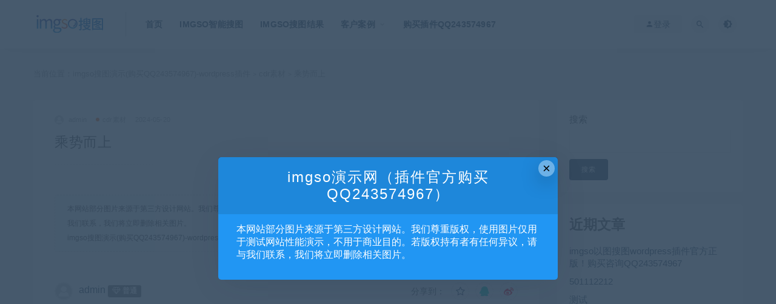

--- FILE ---
content_type: text/html; charset=UTF-8
request_url: https://imgso.sjoneone.com/229.html
body_size: 10055
content:
<!DOCTYPE html>
<html lang="zh-CN">
<head>
	<meta charset="UTF-8">
	<meta http-equiv="X-UA-Compatible" content="IE=edge">
	<meta name="viewport" content="width=device-width, initial-scale=1">
	<link rel="profile" href="https://gmpg.org/xfn/11">
	<link href="https://postimg.sjoneone.com/rip-imgage/333.png" rel="icon">
  <title>乘势而上-imgso搜图演示(购买QQ243574967)-wordpress插件</title>

	<meta name='robots' content='max-image-preview:large' />
<link rel='dns-prefetch' href='//postimg.sjoneone.com' />
<style id='classic-theme-styles-inline-css' type='text/css'>
/*! This file is auto-generated */
.wp-block-button__link{color:#fff;background-color:#32373c;border-radius:9999px;box-shadow:none;text-decoration:none;padding:calc(.667em + 2px) calc(1.333em + 2px);font-size:1.125em}.wp-block-file__button{background:#32373c;color:#fff;text-decoration:none}
</style>
<style id='global-styles-inline-css' type='text/css'>
body{--wp--preset--color--black: #000000;--wp--preset--color--cyan-bluish-gray: #abb8c3;--wp--preset--color--white: #ffffff;--wp--preset--color--pale-pink: #f78da7;--wp--preset--color--vivid-red: #cf2e2e;--wp--preset--color--luminous-vivid-orange: #ff6900;--wp--preset--color--luminous-vivid-amber: #fcb900;--wp--preset--color--light-green-cyan: #7bdcb5;--wp--preset--color--vivid-green-cyan: #00d084;--wp--preset--color--pale-cyan-blue: #8ed1fc;--wp--preset--color--vivid-cyan-blue: #0693e3;--wp--preset--color--vivid-purple: #9b51e0;--wp--preset--gradient--vivid-cyan-blue-to-vivid-purple: linear-gradient(135deg,rgba(6,147,227,1) 0%,rgb(155,81,224) 100%);--wp--preset--gradient--light-green-cyan-to-vivid-green-cyan: linear-gradient(135deg,rgb(122,220,180) 0%,rgb(0,208,130) 100%);--wp--preset--gradient--luminous-vivid-amber-to-luminous-vivid-orange: linear-gradient(135deg,rgba(252,185,0,1) 0%,rgba(255,105,0,1) 100%);--wp--preset--gradient--luminous-vivid-orange-to-vivid-red: linear-gradient(135deg,rgba(255,105,0,1) 0%,rgb(207,46,46) 100%);--wp--preset--gradient--very-light-gray-to-cyan-bluish-gray: linear-gradient(135deg,rgb(238,238,238) 0%,rgb(169,184,195) 100%);--wp--preset--gradient--cool-to-warm-spectrum: linear-gradient(135deg,rgb(74,234,220) 0%,rgb(151,120,209) 20%,rgb(207,42,186) 40%,rgb(238,44,130) 60%,rgb(251,105,98) 80%,rgb(254,248,76) 100%);--wp--preset--gradient--blush-light-purple: linear-gradient(135deg,rgb(255,206,236) 0%,rgb(152,150,240) 100%);--wp--preset--gradient--blush-bordeaux: linear-gradient(135deg,rgb(254,205,165) 0%,rgb(254,45,45) 50%,rgb(107,0,62) 100%);--wp--preset--gradient--luminous-dusk: linear-gradient(135deg,rgb(255,203,112) 0%,rgb(199,81,192) 50%,rgb(65,88,208) 100%);--wp--preset--gradient--pale-ocean: linear-gradient(135deg,rgb(255,245,203) 0%,rgb(182,227,212) 50%,rgb(51,167,181) 100%);--wp--preset--gradient--electric-grass: linear-gradient(135deg,rgb(202,248,128) 0%,rgb(113,206,126) 100%);--wp--preset--gradient--midnight: linear-gradient(135deg,rgb(2,3,129) 0%,rgb(40,116,252) 100%);--wp--preset--font-size--small: 13px;--wp--preset--font-size--medium: 20px;--wp--preset--font-size--large: 36px;--wp--preset--font-size--x-large: 42px;--wp--preset--spacing--20: 0.44rem;--wp--preset--spacing--30: 0.67rem;--wp--preset--spacing--40: 1rem;--wp--preset--spacing--50: 1.5rem;--wp--preset--spacing--60: 2.25rem;--wp--preset--spacing--70: 3.38rem;--wp--preset--spacing--80: 5.06rem;--wp--preset--shadow--natural: 6px 6px 9px rgba(0, 0, 0, 0.2);--wp--preset--shadow--deep: 12px 12px 50px rgba(0, 0, 0, 0.4);--wp--preset--shadow--sharp: 6px 6px 0px rgba(0, 0, 0, 0.2);--wp--preset--shadow--outlined: 6px 6px 0px -3px rgba(255, 255, 255, 1), 6px 6px rgba(0, 0, 0, 1);--wp--preset--shadow--crisp: 6px 6px 0px rgba(0, 0, 0, 1);}:where(.is-layout-flex){gap: 0.5em;}:where(.is-layout-grid){gap: 0.5em;}body .is-layout-flow > .alignleft{float: left;margin-inline-start: 0;margin-inline-end: 2em;}body .is-layout-flow > .alignright{float: right;margin-inline-start: 2em;margin-inline-end: 0;}body .is-layout-flow > .aligncenter{margin-left: auto !important;margin-right: auto !important;}body .is-layout-constrained > .alignleft{float: left;margin-inline-start: 0;margin-inline-end: 2em;}body .is-layout-constrained > .alignright{float: right;margin-inline-start: 2em;margin-inline-end: 0;}body .is-layout-constrained > .aligncenter{margin-left: auto !important;margin-right: auto !important;}body .is-layout-constrained > :where(:not(.alignleft):not(.alignright):not(.alignfull)){max-width: var(--wp--style--global--content-size);margin-left: auto !important;margin-right: auto !important;}body .is-layout-constrained > .alignwide{max-width: var(--wp--style--global--wide-size);}body .is-layout-flex{display: flex;}body .is-layout-flex{flex-wrap: wrap;align-items: center;}body .is-layout-flex > *{margin: 0;}body .is-layout-grid{display: grid;}body .is-layout-grid > *{margin: 0;}:where(.wp-block-columns.is-layout-flex){gap: 2em;}:where(.wp-block-columns.is-layout-grid){gap: 2em;}:where(.wp-block-post-template.is-layout-flex){gap: 1.25em;}:where(.wp-block-post-template.is-layout-grid){gap: 1.25em;}.has-black-color{color: var(--wp--preset--color--black) !important;}.has-cyan-bluish-gray-color{color: var(--wp--preset--color--cyan-bluish-gray) !important;}.has-white-color{color: var(--wp--preset--color--white) !important;}.has-pale-pink-color{color: var(--wp--preset--color--pale-pink) !important;}.has-vivid-red-color{color: var(--wp--preset--color--vivid-red) !important;}.has-luminous-vivid-orange-color{color: var(--wp--preset--color--luminous-vivid-orange) !important;}.has-luminous-vivid-amber-color{color: var(--wp--preset--color--luminous-vivid-amber) !important;}.has-light-green-cyan-color{color: var(--wp--preset--color--light-green-cyan) !important;}.has-vivid-green-cyan-color{color: var(--wp--preset--color--vivid-green-cyan) !important;}.has-pale-cyan-blue-color{color: var(--wp--preset--color--pale-cyan-blue) !important;}.has-vivid-cyan-blue-color{color: var(--wp--preset--color--vivid-cyan-blue) !important;}.has-vivid-purple-color{color: var(--wp--preset--color--vivid-purple) !important;}.has-black-background-color{background-color: var(--wp--preset--color--black) !important;}.has-cyan-bluish-gray-background-color{background-color: var(--wp--preset--color--cyan-bluish-gray) !important;}.has-white-background-color{background-color: var(--wp--preset--color--white) !important;}.has-pale-pink-background-color{background-color: var(--wp--preset--color--pale-pink) !important;}.has-vivid-red-background-color{background-color: var(--wp--preset--color--vivid-red) !important;}.has-luminous-vivid-orange-background-color{background-color: var(--wp--preset--color--luminous-vivid-orange) !important;}.has-luminous-vivid-amber-background-color{background-color: var(--wp--preset--color--luminous-vivid-amber) !important;}.has-light-green-cyan-background-color{background-color: var(--wp--preset--color--light-green-cyan) !important;}.has-vivid-green-cyan-background-color{background-color: var(--wp--preset--color--vivid-green-cyan) !important;}.has-pale-cyan-blue-background-color{background-color: var(--wp--preset--color--pale-cyan-blue) !important;}.has-vivid-cyan-blue-background-color{background-color: var(--wp--preset--color--vivid-cyan-blue) !important;}.has-vivid-purple-background-color{background-color: var(--wp--preset--color--vivid-purple) !important;}.has-black-border-color{border-color: var(--wp--preset--color--black) !important;}.has-cyan-bluish-gray-border-color{border-color: var(--wp--preset--color--cyan-bluish-gray) !important;}.has-white-border-color{border-color: var(--wp--preset--color--white) !important;}.has-pale-pink-border-color{border-color: var(--wp--preset--color--pale-pink) !important;}.has-vivid-red-border-color{border-color: var(--wp--preset--color--vivid-red) !important;}.has-luminous-vivid-orange-border-color{border-color: var(--wp--preset--color--luminous-vivid-orange) !important;}.has-luminous-vivid-amber-border-color{border-color: var(--wp--preset--color--luminous-vivid-amber) !important;}.has-light-green-cyan-border-color{border-color: var(--wp--preset--color--light-green-cyan) !important;}.has-vivid-green-cyan-border-color{border-color: var(--wp--preset--color--vivid-green-cyan) !important;}.has-pale-cyan-blue-border-color{border-color: var(--wp--preset--color--pale-cyan-blue) !important;}.has-vivid-cyan-blue-border-color{border-color: var(--wp--preset--color--vivid-cyan-blue) !important;}.has-vivid-purple-border-color{border-color: var(--wp--preset--color--vivid-purple) !important;}.has-vivid-cyan-blue-to-vivid-purple-gradient-background{background: var(--wp--preset--gradient--vivid-cyan-blue-to-vivid-purple) !important;}.has-light-green-cyan-to-vivid-green-cyan-gradient-background{background: var(--wp--preset--gradient--light-green-cyan-to-vivid-green-cyan) !important;}.has-luminous-vivid-amber-to-luminous-vivid-orange-gradient-background{background: var(--wp--preset--gradient--luminous-vivid-amber-to-luminous-vivid-orange) !important;}.has-luminous-vivid-orange-to-vivid-red-gradient-background{background: var(--wp--preset--gradient--luminous-vivid-orange-to-vivid-red) !important;}.has-very-light-gray-to-cyan-bluish-gray-gradient-background{background: var(--wp--preset--gradient--very-light-gray-to-cyan-bluish-gray) !important;}.has-cool-to-warm-spectrum-gradient-background{background: var(--wp--preset--gradient--cool-to-warm-spectrum) !important;}.has-blush-light-purple-gradient-background{background: var(--wp--preset--gradient--blush-light-purple) !important;}.has-blush-bordeaux-gradient-background{background: var(--wp--preset--gradient--blush-bordeaux) !important;}.has-luminous-dusk-gradient-background{background: var(--wp--preset--gradient--luminous-dusk) !important;}.has-pale-ocean-gradient-background{background: var(--wp--preset--gradient--pale-ocean) !important;}.has-electric-grass-gradient-background{background: var(--wp--preset--gradient--electric-grass) !important;}.has-midnight-gradient-background{background: var(--wp--preset--gradient--midnight) !important;}.has-small-font-size{font-size: var(--wp--preset--font-size--small) !important;}.has-medium-font-size{font-size: var(--wp--preset--font-size--medium) !important;}.has-large-font-size{font-size: var(--wp--preset--font-size--large) !important;}.has-x-large-font-size{font-size: var(--wp--preset--font-size--x-large) !important;}
.wp-block-navigation a:where(:not(.wp-element-button)){color: inherit;}
:where(.wp-block-post-template.is-layout-flex){gap: 1.25em;}:where(.wp-block-post-template.is-layout-grid){gap: 1.25em;}
:where(.wp-block-columns.is-layout-flex){gap: 2em;}:where(.wp-block-columns.is-layout-grid){gap: 2em;}
.wp-block-pullquote{font-size: 1.5em;line-height: 1.6;}
</style>
<link rel='stylesheet' id='layuicss-css' href='https://postimg.sjoneone.com/imgso/assets/layui/css/layui.css?ver=3.3.13' type='text/css' media='all' />
<link rel='stylesheet' id='imgsocropcss-css' href='https://postimg.sjoneone.com/imgso/assets/uitls/crop/cropper.css?ver=3.3.13' type='text/css' media='all' />
<link rel='stylesheet' id='imgsocss-css' href='https://postimg.sjoneone.com/imgso/assets/imgsoso.css?ver=3.3.13' type='text/css' media='all' />
<link rel='stylesheet' id='external-css' href='https://imgso.sjoneone.com/wp-content/themes/ripro/assets/css/external.css?ver=8.6.0' type='text/css' media='all' />
<link rel='stylesheet' id='sweetalert2-css' href='https://imgso.sjoneone.com/wp-content/themes/ripro/assets/css/sweetalert2.min.css?ver=8.6.0' type='text/css' media='all' />
<link rel='stylesheet' id='app-css' href='https://imgso.sjoneone.com/wp-content/themes/ripro/assets/css/app.css?ver=8.6.0' type='text/css' media='all' />
<link rel='stylesheet' id='diy-css' href='https://imgso.sjoneone.com/wp-content/themes/ripro/assets/css/diy.css?ver=8.6.0' type='text/css' media='all' />
<link rel='stylesheet' id='fancybox-css' href='https://imgso.sjoneone.com/wp-content/themes/ripro/assets/css/jquery.fancybox.min.css?ver=8.6.0' type='text/css' media='all' />
<script type="text/javascript" src="https://postimg.sjoneone.com/imgso/assets/layui/layui.js?ver=3.3.13" id="imgsolayuijs-js"></script>
<script type="text/javascript" src="https://postimg.sjoneone.com/imgso/assets/jquery.min.js?ver=3.3.13" id="imgsojquery-js"></script>
<script type="text/javascript" src="https://postimg.sjoneone.com/imgso/assets/uitls/image-compressor.min.js?ver=3.3.13" id="imgsocompressor-js"></script>
<script type="text/javascript" src="https://postimg.sjoneone.com/imgso/assets/uitls/webuploader.min.js?ver=3.3.13" id="imgsowebuploader-js"></script>
<script type="text/javascript" src="https://imgso.sjoneone.com/wp-content/themes/ripro/assets/js/jquery-2.2.4.min.js?ver=2.2.4" id="jquery-js"></script>
<script type="text/javascript" src="https://imgso.sjoneone.com/wp-content/themes/ripro/assets/js/plugins/sweetalert2.min.js?ver=8.6.0" id="sweetalert2-js"></script>
<meta name="keywords" content="cdr素材">
<meta name="description" content="...">
	<!-- HTML5 shim, for IE6-8 support of HTML5 elements. All other JS at the end of file. -->
    <!--[if lt IE 9]>
      <script src="https://imgso.sjoneone.com/wp-content/themes/ripro/assets/js/html5shiv.js"></script>
      <script src="https://imgso.sjoneone.com/wp-content/themes/ripro/assets/js/respond.min.js"></script>
    <![endif]-->
    </head>

<body class="post-template-default single single-post postid-229 single-format-standard  navbar-sticky sidebar-right pagination-infinite_button no-off-canvas">

<div class="site">
    
<header class="site-header">
      <div class="container">
      <div class="navbar">
      <div class="logo-wrapper">
              <a href="https://imgso.sjoneone.com/">
          <img class="logo regular tap-logo" src="https://postimg.sjoneone.com/imgso/imgsoLOgn.png" data-dark="" alt="imgso搜图演示(购买QQ243574967)-wordpress插件">
        </a>
            </div>
      <div class="sep"></div>
      
      <nav class="main-menu hidden-xs hidden-sm hidden-md">
        
        <ul id="menu-menu-1" class="nav-list u-plain-list"><li id="menu-item-264" class="menu-item menu-item-type-custom menu-item-object-custom menu-item-home menu-item-264"><a href="http://imgso.sjoneone.com/">首页</a></li>
<li id="menu-item-357" class="menu-item menu-item-type-post_type menu-item-object-page menu-item-357"><a href="https://imgso.sjoneone.com/imgsomax">IMGSO智能搜图</a></li>
<li id="menu-item-358" class="menu-item menu-item-type-post_type menu-item-object-page menu-item-358"><a href="https://imgso.sjoneone.com/imgsolist">IMGSO搜图结果</a></li>
<li id="menu-item-412" class="menu-item menu-item-type-custom menu-item-object-custom menu-item-home menu-item-has-children menu-item-412"><a href="https://imgso.sjoneone.com">客户案例</a>
<ul class="sub-menu">
	<li id="menu-item-413" class="menu-item menu-item-type-custom menu-item-object-custom menu-item-413 menu-item-mega"><a target="_blank" href="https://www.1983tex.com/">1983布艺</a></li>
	<li id="menu-item-414" class="menu-item menu-item-type-custom menu-item-object-custom menu-item-414 menu-item-mega"><a target="_blank" href="https://pngtrid.com/">png部落</a></li>
	<li id="menu-item-415" class="menu-item menu-item-type-custom menu-item-object-custom menu-item-415 menu-item-mega"><a target="_blank" href="http://www.stlxz.com/imgsolist">3D打印模型</a></li>
</ul>
</li>
<li id="menu-item-367" class="menu-item menu-item-type-post_type menu-item-object-post menu-item-367"><a href="https://imgso.sjoneone.com/360.html">购买插件QQ243574967</a></li>
</ul>      </nav>
      
      <div class="main-search">
        <form method="get" class="search-form inline" action="https://imgso.sjoneone.com/">
  <input type="search" class="search-field inline-field" placeholder="输入关键词，回车..." autocomplete="off" value="" name="s" required="required">
  <button type="submit" class="search-submit"><i class="mdi mdi-magnify"></i></button>
</form>        <div class="search-close navbar-button"><i class="mdi mdi-close"></i></div>
      </div>

      <div class="actions">
                  <!-- user -->
                        <div class="login-btn navbar-button"><i class="mdi mdi-account"></i> 登录</div>
                          <!-- user end -->
        <div class="search-open navbar-button"><i class="mdi mdi-magnify"></i></div>
                <div class="tap-dark navbar-button"><i class="mdi mdi-brightness-4"></i></div>
                <div class="burger"></div>
      </div>
    </div>
      </div>
  </header>

<div class="header-gap"></div>    <div class="site-content">
    

<div class="container">
	<div class="breadcrumbs">
	当前位置：<a href="https://imgso.sjoneone.com">imgso搜图演示(购买QQ243574967)-wordpress插件</a> <small>></small> <a href="https://imgso.sjoneone.com/cdr">cdr素材</a> <small>></small> 乘势而上	</div>
	<div class="row">
		<div class="content-column col-lg-9">
			<div class="content-area">
				<main class="site-main">
					<article id="post-229" class="article-content">
    <div class="container">
  <div class="cao_entry_header">

  <header class="entry-header">          <div class="entry-meta">
                  <span class="meta-author">
            <a>
              <img alt='admin' data-src='https://imgso.sjoneone.com/wp-content/themes/ripro/assets/images/avatar/1.png' class='lazyload avatar avatar-40 photo ' height='40' width='40' />admin            </a>
          </span>
                  <span class="meta-category">
                          <a href="https://imgso.sjoneone.com/cdr" rel="category">
                  <i class="dot"></i>cdr素材              </a>
                      </span>
                  <span class="meta-date">
            <a href="https://imgso.sjoneone.com/229.html">
              <time datetime="2024-05-20T14:00:41+08:00">
                2024-05-20              </time>
            </a>
          </span>
              </div>
    
    <h1 class="entry-title">乘势而上</h1>  </header></div></div>  <div class="container">
    <div class="entry-wrapper">
            <div class="entry-content u-text-format u-clearfix">
              </div>
      <div id="pay-single-box"></div>
        <div class="article-copyright">本网站部分图片来源于第三方设计网站。我们尊重版权，使用图片仅用于测试网站性能和演示网站功能。若版权持有者有任何异议，请与我们联系，我们将立即删除相关图片。<br/><a href="https://imgso.sjoneone.com">imgso搜图演示(购买QQ243574967)-wordpress插件</a> &raquo; <a href="https://imgso.sjoneone.com/229.html">乘势而上</a></div>

<div class="article-footer">
    <div class="author-box">
    <div class="author-image">
      <img alt='admin' data-src='https://imgso.sjoneone.com/wp-content/themes/ripro/assets/images/avatar/1.png' class='lazyload avatar avatar-140 photo ' height='140' width='140' />    </div>
    <div class="author-info">
      <h4 class="author-name">
        <a href="javascript:;">admin</a>
        <span class="label label-default"><i class="fa fa-diamond"></i> 普通</span>      </h4>
    </div>
  </div>
      <div class="xshare">
      <span class="xshare-title">分享到：</span>
                 <a href="javascript:;" title="收藏文章" etap="star" data-postid="229" class="ripro-star"><i class="fa fa-star-o"></i></a>
            <a href="" etap="share" data-share="qq" class="share-qq"><i class="fa fa-qq"></i></a>
      <a href="" etap="share" data-share="weibo" class="share-weibo"><i class="fa fa-weibo"></i></a>
        </div>
   
</div>    </div>
  </div>
</article>


  <div class="entry-navigation">
    <nav class="article-nav">
        <span class="article-nav-prev">上一篇<br><a href="https://imgso.sjoneone.com/212.html" rel="prev">大时代</a></span>
        <span class="article-nav-next">下一篇<br><a href="https://imgso.sjoneone.com/233.html" rel="next">测试</a></span>
    </nav>
    
  </div>

      <!-- # 标准网格模式... -->
      <div class="related-posts-grid">
        <h4 class="u-border-title">相关推荐</h4>
        <div class="row">
                     <div class="col-6 col-sm-3 col-md-3 mt-10 mb-10">
              <article class="post">
                  <div class="entry-media">
    <div class="placeholder" style="padding-bottom: 66.666666666667%;">
      <a  href="https://imgso.sjoneone.com/98.html">
                  <img class="lazyload" data-src="https://postimg.sjoneone.com/wp-content/uploads/2024/04/1717915385-efb4c71be68d4b5.jpg" src="[data-uri]" alt="更让人">  
      </a>
          </div>
      </div>
                  <div class="entry-wrapper">
                  
  <header class="entry-header">    
    <h4 class="entry-title"><a href="https://imgso.sjoneone.com/98.html" title="更让人" rel="bookmark">更让人</a></h4>  </header>                </div>
              </article>
            </div>
                      <div class="col-6 col-sm-3 col-md-3 mt-10 mb-10">
              <article class="post">
                  <div class="entry-media">
    <div class="placeholder" style="padding-bottom: 66.666666666667%;">
      <a  href="https://imgso.sjoneone.com/54.html">
                  <img class="lazyload" data-src="https://postimg.sjoneone.com/wp-content/uploads/2024/04/1717916510-f1f6df2728f91f4.jpeg" src="[data-uri]" alt="gtttttttttttytt">  
      </a>
          </div>
      </div>
                  <div class="entry-wrapper">
                  
  <header class="entry-header">    
    <h4 class="entry-title"><a href="https://imgso.sjoneone.com/54.html" title="gtttttttttttytt" rel="bookmark">gtttttttttttytt</a></h4>  </header>                </div>
              </article>
            </div>
                      <div class="col-6 col-sm-3 col-md-3 mt-10 mb-10">
              <article class="post">
                  <div class="entry-media">
    <div class="placeholder" style="padding-bottom: 66.666666666667%;">
      <a  href="https://imgso.sjoneone.com/66.html">
                  <img class="lazyload" data-src="https://postimg.sjoneone.com/wp-content/uploads/2024/04/1717916392-ce7d225d4ec3eca.jpg" src="[data-uri]" alt="热热热">  
      </a>
          </div>
      </div>
                  <div class="entry-wrapper">
                  
  <header class="entry-header">    
    <h4 class="entry-title"><a href="https://imgso.sjoneone.com/66.html" title="热热热" rel="bookmark">热热热</a></h4>  </header>                </div>
              </article>
            </div>
                      <div class="col-6 col-sm-3 col-md-3 mt-10 mb-10">
              <article class="post">
                  <div class="entry-media">
    <div class="placeholder" style="padding-bottom: 66.666666666667%;">
      <a  href="https://imgso.sjoneone.com/63.html">
                  <img class="lazyload" data-src="https://postimg.sjoneone.com/wp-content/uploads/2024/04/1717916435-5178b60208008d5.jpg" src="[data-uri]" alt="发的发的">  
      </a>
          </div>
      </div>
                  <div class="entry-wrapper">
                  
  <header class="entry-header">    
    <h4 class="entry-title"><a href="https://imgso.sjoneone.com/63.html" title="发的发的" rel="bookmark">发的发的</a></h4>  </header>                </div>
              </article>
            </div>
                  </div>
      </div>
    
  

<div class="bottom-area">
    <div id="comments" class="comments-area">
        
        
        
        	<div id="respond" class="comment-respond">
		<h3 id="reply-title" class="comment-reply-title">发表回复 <small><a rel="nofollow" id="cancel-comment-reply-link" href="/229.html#respond" style="display:none;">取消回复</a></small></h3><form action="https://imgso.sjoneone.com/wp-comments-post.php" method="post" id="commentform" class="comment-form" novalidate><p class="comment-form-comment"><textarea id="comment" name="comment" rows="8" aria-required="true"></textarea></p><div class="row comment-author-inputs"><div class="col-md-4 input"><p class="comment-form-author"><label for="author">昵称*</label><input id="author" name="author" type="text" value="" size="30" aria-required='true'></p></div>
<div class="col-md-4 input"><p class="comment-form-email"><label for="email">E-mail*</label><input id="email" name="email" type="text" value="" size="30" aria-required='true'></p></div>
<div class="col-md-4 input"><p class="comment-form-url"><label for="url">网站</label><input id="url" name="url" type="text" value="" size="30"></p></div></div>
<p class="comment-form-cookies-consent"><input id="wp-comment-cookies-consent" name="wp-comment-cookies-consent" type="checkbox" value="yes"> <label for="wp-comment-cookies-consent">下次发表评论时，请在此浏览器中保存我的姓名、电子邮件和网站</label></p>
<p class="form-submit"><input name="submit" type="submit" id="submit" class="button" value="发表评论" /> <input type='hidden' name='comment_post_ID' value='229' id='comment_post_ID' />
<input type='hidden' name='comment_parent' id='comment_parent' value='0' />
</p></form>	</div><!-- #respond -->
	    </div>
</div>				</main>
			</div>
		</div>
					<div class="sidebar-column col-lg-3">
				
<aside class="widget-area">
	<div id="block-2" class="widget widget_block widget_search"><form role="search" method="get" action="https://imgso.sjoneone.com/" class="wp-block-search__button-outside wp-block-search__text-button wp-block-search"    ><label class="wp-block-search__label" for="wp-block-search__input-1" >搜索</label><div class="wp-block-search__inside-wrapper " ><input class="wp-block-search__input" id="wp-block-search__input-1" placeholder="" value="" type="search" name="s" required /><button aria-label="搜索" class="wp-block-search__button wp-element-button" type="submit" >搜索</button></div></form></div><div id="block-3" class="widget widget_block"><div class="wp-block-group"><div class="wp-block-group__inner-container is-layout-flow wp-block-group-is-layout-flow"><h2 class="wp-block-heading">近期文章</h2><ul class="wp-block-latest-posts__list wp-block-latest-posts"><li><a class="wp-block-latest-posts__post-title" href="https://imgso.sjoneone.com/360.html">imgso以图搜图wordpress插件官方正版！购买咨询QQ243574967</a></li>
<li><a class="wp-block-latest-posts__post-title" href="https://imgso.sjoneone.com/154.html">501112212</a></li>
<li><a class="wp-block-latest-posts__post-title" href="https://imgso.sjoneone.com/284.html">测试</a></li>
<li><a class="wp-block-latest-posts__post-title" href="https://imgso.sjoneone.com/245.html">的</a></li>
<li><a class="wp-block-latest-posts__post-title" href="https://imgso.sjoneone.com/233.html">测试</a></li>
</ul></div></div></div><div id="block-4" class="widget widget_block"><div class="wp-block-group"><div class="wp-block-group__inner-container is-layout-flow wp-block-group-is-layout-flow"><h2 class="wp-block-heading">近期评论</h2><ol class="wp-block-latest-comments"><li class="wp-block-latest-comments__comment"><article><footer class="wp-block-latest-comments__comment-meta"><a class="wp-block-latest-comments__comment-author" href="https://cn.wordpress.org/">一位 WordPress 评论者</a> 发表在 <a class="wp-block-latest-comments__comment-link" href="https://imgso.sjoneone.com/1.html#comment-1">世界，您好！</a></footer></article></li></ol></div></div></div><div id="block-5" class="widget widget_block"><div class="wp-block-group"><div class="wp-block-group__inner-container is-layout-flow wp-block-group-is-layout-flow"><h2 class="wp-block-heading">归档</h2><ul class="wp-block-archives-list wp-block-archives">	<li><a href='https://imgso.sjoneone.com/date/2024/06'>2024 年 6 月</a></li>
	<li><a href='https://imgso.sjoneone.com/date/2024/05'>2024 年 5 月</a></li>
	<li><a href='https://imgso.sjoneone.com/date/2024/04'>2024 年 4 月</a></li>
</ul></div></div></div><div id="block-6" class="widget widget_block"><div class="wp-block-group"><div class="wp-block-group__inner-container is-layout-flow wp-block-group-is-layout-flow"><h2 class="wp-block-heading">分类</h2><ul class="wp-block-categories-list wp-block-categories">	<li class="cat-item cat-item-3"><a href="https://imgso.sjoneone.com/cdr">cdr素材</a>
</li>
	<li class="cat-item cat-item-2"><a href="https://imgso.sjoneone.com/psd">psd素材</a>
</li>
	<li class="cat-item cat-item-4"><a href="https://imgso.sjoneone.com/3d">三维模型</a>
</li>
	<li class="cat-item cat-item-6"><a href="https://imgso.sjoneone.com/jc">教程</a>
</li>
	<li class="cat-item cat-item-1"><a href="https://imgso.sjoneone.com/uncategorized">未分类</a>
</li>
</ul></div></div></div></aside>			</div>
			</div>
</div>


</div><!-- end sitecoent --> 

	
	<div class="module parallax">
		<img class="jarallax-img lazyload" data-srcset="http://imgso.sjoneone.com/wp-content/themes/ripro/assets/images/background/bg-1.jpg" data-sizes="auto" src="[data-uri]" alt="">
		<div class="container">
			<h4 class="entry-title">
				提供最优质的资源集合			</h4>
							<a class="button" href="#">立即查看</a>
										<a class="button transparent" href="#">了解详情</a>
					</div>
	</div>
	
	<footer class="site-footer">
		<div class="container">
			
			<div class="footer-widget">
    <div class="row">
        <div class="col-xs-12 col-sm-6 col-md-3 widget--about">
            <div class="widget--content">
                <div class="footer--logo mb-20">
                    <img class="tap-logo" src="https://postimg.sjoneone.com/rip-imgage/imgsoLOgn.png" data-dark="https://postimg.sjoneone.com/rip-imgage/imgsoLOgn.png" alt="imgso搜图演示(购买QQ243574967)-wordpress插件">
                </div>
                <p class="mb-10">imgso是一款强大的以图搜图系统，wordpress插件。
已适配兼容各种wordpress主题。在最低配的服务器也能运行自如，流畅。
本插件含多种搜图方式：裁图搜图，截图搜图、本地及拖拽上传、网络图片搜图。
专业强大精确，适用于：电商平台或设计素材等相关以图片为主的平台。
</p>
            </div>
        </div>
        <!-- .col-md-2 end -->
        <div class="col-xs-12 col-sm-3 col-md-2 col-md-offset-1 widget--links">
            <div class="widget--title">
                <h5>本站导航</h5>
            </div>
            <div class="widget--content">
                <ul class="list-unstyled mb-0">
                                    </ul>
            </div>
        </div>
        <!-- .col-md-2 end -->
        <div class="col-xs-12 col-sm-3 col-md-2 widget--links">
            <div class="widget--title">
                <h5>友情链接</h5>
            </div>
            <div class="widget--content">
                <ul class="list-unstyled mb-0">
                                    </ul>
            </div>
        </div>
        <!-- .col-md-2 end -->
        <div class="col-xs-12 col-sm-12 col-md-4 widget--newsletter">
            <div class="widget--title">
                <h5>快速搜索</h5>
            </div>
            <div class="widget--content">
                <form class="newsletter--form mb-30" action="https://imgso.sjoneone.com/" method="get">
                    <input type="text" class="form-control" name="s" placeholder="关键词">
                    <button type="submit"><i class="fa fa-arrow-right"></i></button>
                </form>
                <h6><a href="https://beian.miit.gov.cn/" target="_blank" rel="noreferrer nofollow">渝ICP备19008604号</a></h6>
            </div>
        </div>

    </div>
</div>									  <div class="site-info">
			    <a href="https://beian.miit.gov.cn/" target="_blank">渝ICP备19008604号-1</a>
			    
			  </div>
					</div>
	</footer>
	
<div class="rollbar">
	
	    <div class="rollbar-item tap-dark" etap="tap-dark" title="夜间模式"><i class="mdi mdi-brightness-4"></i></div>
    
		<div class="rollbar-item tap-click-qiandao"><a class="click-qiandao" title="签到" href="javascript:;"><i class="fa fa-calendar-check-o"></i></a></div>
		
					<div class="rollbar-item tap-pencil"><a target="_blank" title="投稿赚钱" href="https://imgso.sjoneone.com/wp-admin/post-new.php"><i class="fa fa-pencil"></i></a></div>
			
	    <div class="rollbar-item tap-qq" etap="tap-qq"><a target="_blank" title="QQ咨询" href="http://wpa.qq.com/msgrd?v=3&uin=243574967&site=qq&menu=yes"><i class="fa fa-qq"></i></a></div>
    
	    <div class="rollbar-item tap-blog-style" etap="tap-blog-style" data-id="0" title="博客模式"><i class="fa fa-list"></i></div>
        <div class="rollbar-item" etap="to_full" title="全屏页面"><i class="fa fa-arrows-alt"></i></div>
	<div class="rollbar-item" etap="to_top" title="返回顶部"><i class="fa fa-angle-up"></i></div>
</div>

<div class="dimmer"></div>

    <div id="popup-signup" class="popup-signup fade" style="display: none;">
    <div class="register-login-modal" role="document">
        <div class="modal-content">
            <div class="modal-body">
                <img class="popup-logo" src="https://postimg.sjoneone.com/imgso/imgsoLOgn.png" data-dark="https://postimg.sjoneone.com/imgso/imgsoLOgn.png" alt="imgso搜图演示(购买QQ243574967)-wordpress插件">
                    <!-- Nav tabs -->
                    <ul class="nav nav-tabs">
                        <li class="active"><a href="#login" data-toggle="login">登录</a>
                        </li>
                        <li><a href="#signup" data-toggle="signup">注册</a>
                        </li>
                    </ul>
                    <!-- Tab panes -->
                    <div class="tab-content">
                        <div class="tab-pane fade in active" id="login">
                            <div class="signup-form-container text-center">
                                <form class="mb-0">
                                                                                                                <div class="form-group">
                                            <input type="text" class="form-control" name="username" placeholder="*用户名或邮箱">
                                        </div>
                                        <div class="form-group">
                                            <input type="password" class="form-control" name="password" placeholder="*密码">
                                        </div>
                                        <button type="button" class="go-login btn btn--primary btn--block"><i class="fa fa-bullseye"></i> 安全登录</button> 
                                        <!-- <a href="#" class="forget-password">忘记密码?</a> -->
                                                                    </form>
                                <!-- form  end -->
                            </div>
                            <!-- .signup-form end -->
                        </div>
                        <div class="tab-pane fade in" id="signup">
                            <form class="mb-0">
                                                                                                    <div class="form-group">
                                        <input type="text" class="form-control" name="user_name" placeholder="输入英文用户名">
                                    </div>
                                    <!-- .form-group end -->
                                    <div class="form-group">
                                        <input type="email" class="form-control" name="user_email" placeholder="绑定邮箱">
                                    </div>
                                    <!-- .form-group end -->
                                    <div class="form-group">
                                        <input type="password" class="form-control" name="user_pass" placeholder="密码最小长度为6">
                                    </div>
                                    <div class="form-group">
                                        <input type="password" class="form-control" name="user_pass2" placeholder="再次输入密码">
                                    </div>
                                                                        <button type="button" class="go-register btn btn--primary btn--block"><i class="fa fa-bullseye"></i> 立即注册</button>
                                                                
                            </form>
                            <!-- form  end -->
                        </div>
                    </div>
                    <a target="_blank" href="https://imgso.sjoneone.com/wp-login.php?action=lostpassword" class="rest-password">忘记密码？</a>
            </div>
            <!-- /.modal-content -->
        </div>
        <!-- /.modal-dialog -->
    </div>
    <!-- /.modal -->
</div>


<div class="off-canvas">
  <div class="canvas-close"><i class="mdi mdi-close"></i></div>
  <div class="logo-wrapper">
      <a href="https://imgso.sjoneone.com/">
      <img class="logo regular" src="https://postimg.sjoneone.com/imgso/imgsoLOgn.png" alt="imgso搜图演示(购买QQ243574967)-wordpress插件">
    </a>
    </div>
  <div class="mobile-menu hidden-lg hidden-xl"></div>
  <aside class="widget-area">
      </aside>
</div>
<script>
    console.log("\n %c RiPro V8.6.0 %c https://ritheme.com \n\n", "color: #fadfa3; background: #030307; padding:5px 0;", "background: #fadfa3; padding:5px 0;");
    console.log("SQL 请求数：70");
    console.log("页面生成耗时： 0.37504");
</script>




    <div id="imgsoModalOverlay" class="imgso-modal-overlay"  style="display:none;" >
    
        <div class="imgso-layer-container"  style="position: relative;">
        
       <span class="imgso-layers-close" style="cursor:pointer;background:url(https://postimg.sjoneone.com/imgso/assets/images/close.png)center center;width:30px;height:30px;display:block;position:absolute;top:15px;right:15px;"></span>
         <div class="imgso-row">
           <p style="font-weight:700;">搜索相似图</p>
           <p style="font-size:14px;color:#999;">支持小于2MB的jpg、png、bmp、jpeg格式图片</p>
          </div>
          <div class="imgso-row">
            <div class="imgso-urlso-box"> 
               <input type="text" name="imgso_sopic" id="imgso-search-key" placeholder="在此处粘贴图片网址或粘贴截图" autocomplete="off" class="layui-input imgso-search-keys" />
               <div class="imgso-layer-search-btn imgso-img-url" style="background:#0bd56d url(https://postimg.sjoneone.com/imgso/assets/images/imgso-search-icon.png) no-repeat  center center ;background-size:40% 50%;">
               </div>
           </div>
          </div>
          <div class="imgso-row">
           <div class="auto-upimg-area imgso-search-quyu">
            <div class="auto-upimg-btn" style="background: url(https://postimg.sjoneone.com/imgso/assets/images/imgso-up-icon.png) no-repeat  center center ;background-size:70% 70%;"></div>
            <div style="width:26%;margin:0 auto;padding:5px 10px;background:#0bd56d;border-radius:4px;color:#ffffff;">选择上传</div>
            <div class="auto-upimg-text">
             <p style="font-size:14px;color:#999;">点击或拖拽图片或</p>
            </div>
           </div>
          </div> 
     </div>
     
   </div>
    
<script type="text/javascript" id="imgso-js-extra">
/* <![CDATA[ */
var imgsoso_info = {"url":"https:\/\/imgso.sjoneone.com","ajax":"https:\/\/imgso.sjoneone.com\/wp-admin\/admin-ajax.php","is_home":"","imgsoimg_icon":".home_search_input","imgso_admin_option":{"bdappid":"25673928","bdappkey":"ljFg75e7LqInkGOBv0ngpI1k","bdappsecretkey":"vAMuAAc0c3w18GmIcPglKq5nrCGOdq5S","imgso_type":"1","is_qiniu":"on","qnacckey":"v_oM12rmjt2XGx9Z3MTGFejJc5NtW1IvHXNDeuUk","qnsecretkey":"RZFv3uK-q6hddFh0180MWpkqSEYp1OiR02dTW9Mp","qnbucket":"zjsanwei","qndomain":"https:\/\/postimg.sjoneone.com\/","imgso_post_img_url":"update_del_imgpath","cdnload_url":"https:\/\/postimg.sjoneone.com\/imgso\/assets\/","imgsoimg_icon":".home_search_input","imgso_icon_top":0,"imgso_icon_right":10,"imgsopage_icon":"","select_color":"#0bd56d","imgso_show_cat":"3,2,4","is_imgso_login":"off","imgso_server_daikuan":1,"imgso_max_pic_size":2,"goto_imgso":2,"imgso_result_numed":30,"imgso_eveyday_times":null,"imgso_result_appro":2},"plugins_url":"https:\/\/imgso.sjoneone.com\/wp-content\/plugins\/imgso","user_id":"0","static_url":"https:\/\/postimg.sjoneone.com\/imgso\/assets\/","minserversize":"128","max_up_pic_size":"2048"};
/* ]]> */
</script>
<script type="text/javascript" src="https://postimg.sjoneone.com/imgso/assets/imgso.js?ver=3.3.13" id="imgso-js"></script>
<script type="text/javascript" src="https://imgso.sjoneone.com/wp-content/themes/ripro/assets/js/plugins.js?ver=8.6.0" id="plugins-js"></script>
<script type="text/javascript" id="app-js-extra">
/* <![CDATA[ */
var caozhuti = {"site_name":"imgso\u641c\u56fe\u6f14\u793a(\u8d2d\u4e70QQ243574967)-wordpress\u63d2\u4ef6","home_url":"https:\/\/imgso.sjoneone.com","ajaxurl":"https:\/\/imgso.sjoneone.com\/wp-admin\/admin-ajax.php","is_singular":"1","tencent_captcha":{"is":"","appid":""},"infinite_load":"\u52a0\u8f7d\u66f4\u591a","infinite_loading":"<i class=\"fa fa-spinner fa-spin\"><\/i> \u52a0\u8f7d\u4e2d...","site_notice":{"is":"1","color":"rgb(33, 150, 243)","html":"<div class=\"notify-content\"><h3>imgso\u6f14\u793a\u7f51\uff08\u63d2\u4ef6\u5b98\u65b9\u8d2d\u4e70QQ243574967\uff09<\/h3><div>\u672c\u7f51\u7ad9\u90e8\u5206\u56fe\u7247\u6765\u6e90\u4e8e\u7b2c\u4e09\u65b9\u8bbe\u8ba1\u7f51\u7ad9\u3002\u6211\u4eec\u5c0a\u91cd\u7248\u6743\uff0c\u4f7f\u7528\u56fe\u7247\u4ec5\u7528\u4e8e\u6d4b\u8bd5\u7f51\u7ad9\u6027\u80fd\u6f14\u793a\uff0c\u4e0d\u7528\u4e8e\u5546\u4e1a\u76ee\u7684\u3002\u82e5\u7248\u6743\u6301\u6709\u8005\u6709\u4efb\u4f55\u5f02\u8bae\uff0c\u8bf7\u4e0e\u6211\u4eec\u8054\u7cfb\uff0c\u6211\u4eec\u5c06\u7acb\u5373\u5220\u9664\u76f8\u5173\u56fe\u7247\u3002<\/div><\/div>"},"pay_type_html":{"html":"<div class=\"pay-button-box\"><div class=\"pay-item\" id=\"alipay\" data-type=\"1\"><i class=\"alipay\"><\/i><span>\u652f\u4ed8\u5b9d<\/span><\/div><\/div><p style=\"font-size: 13px; padding: 0; margin: 0;\">\u5f53\u524d\u4e3a\u6e38\u5ba2\u8d2d\u4e70\u6a21\u5f0f<\/p>","alipay":1,"weixinpay":0}};
/* ]]> */
</script>
<script type="text/javascript" src="https://imgso.sjoneone.com/wp-content/themes/ripro/assets/js/app.js?ver=8.6.0" id="app-js"></script>
<script type="text/javascript" src="https://imgso.sjoneone.com/wp-content/themes/ripro/assets/js/plugins/jquery.fancybox.min.js?ver=8.6.0" id="fancybox-js"></script>
<script type="text/javascript" src="https://imgso.sjoneone.com/wp-includes/js/comment-reply.min.js?ver=6.5.2" id="comment-reply-js" async="async" data-wp-strategy="async"></script>

</body>
</html>

--- FILE ---
content_type: text/css
request_url: https://postimg.sjoneone.com/imgso/assets/imgsoso.css?ver=3.3.13
body_size: 2301
content:

/*/////////////////////////*/
/*首页搜索框弹窗*/
.layui-layer-title {
  border-bottom:none!important;
}
.imgso-modal-overlay{
    position: fixed;
    top: 0;
    left: 0;
    width: 100%;
    height: 100%;
    background-color: rgba(0, 0, 0, 0.5); /* 半透明黑色 */
    display: flex;
    justify-content: center;
    align-items: center;
    z-index: 9999;
    transition: opacity 0.3s ease;
}
.imgso-layer-container{
    background:#ffffff;
    width: 600px;
    height:430px;
    margin:30px auto;  
    border:1px solid #ffffff;
    border-radius:8px;
  }
  .imgso-layer-container .close-modal-btn{
      
      
   
  }
   .imgso-layer-container .imgso-row{
    width:100%;
    height:50px;
    margin:43px auto 10px;
    text-align: center;
  }
  
   .imgso-layer-container .imgso-row .imgso-urlso-box{
       
       width:93%;
       height:auto;
       margin:0 auto;
       
   
  }
   .imgso-layer-container .imgso-row p{
    font-size: 20px;
    margin-bottom:10px;

  }
   .imgso-layer-container .imgso-row input{
    height: 50px;
    width:calc(100% - 60px);
    border-radius:  6px 0 0 6px ;
    float: left;

  }

  .imgso-layer-container .imgso-row .imgso-layer-search-btn{
    height: 50px;
    width: 60px;
    border-radius: 0 6px  6px 0;
    cursor: pointer;
    float: left;
  }
   .imgso-layer-container .imgso-row .auto-upimg-area{
    height: 170px;
    width: 93%;
    margin:0 auto ;
    border-radius: 6px;
    border: 2px dashed #ccc7c7;
    cursor: pointer;
    background:#f7f9fa;
  }
   .imgso-layer-container .imgso-row .auto-upimg-btn{
    height: 50px;
    width:50px;
    margin: 0px auto 10px;

  }




/*搜索页面*/

    .center-search{
        margin: 0 auto;
    }
    .imgso-imgso-search-area{
        width: 60%;
        margin: 0 auto;
    }
 
.imgso-logo {
    width: auto;
    margin: 0 auto;
    text-align: center;
    font-size: 0;
}
.imgso-logo .imgso-search-title {
    font-size: 14px;
    line-height: 1;
    /*border-left: 1px solid #e7e7e9;*/
    display: inline-block;
    vertical-align: middle;
}
.search-panel-bg {
    margin-top: 40px;
    text-align: center;
}
.search-panel-bg .imgso-search-area {
    width: auto;
    height: 44px;
    font-size: 0;
    line-height: 44px;
    text-align: center;
}
.search-panel-bg .imgso-search-area .imgso-search-box {
    position: relative;
    height: 44px;
    width: 548px;
    line-height: 44px;
    font-size: 14px;
    /* margin-left: 10px; */
    display: inline-block;
    vertical-align: middle;
}

.search-panel-bg .imgso-search-area .imgso-search-box .imgso-search-adress {
    width: 548px;
    padding: 0 12px;
    color: #666;
    font-size: 14px;
    height: 44px;
    box-sizing: border-box;
    border: 1px solid #3bc66f;
    border-radius: 6px 0 0 6px;
    outline:none;
}
.search-panel-bg .imgso-search-area .imgso-search-box .imgso-search-adress:focus {
   
     
}
.search-panel-bg .imgso-search-area .search-btn {
    width: 80px;
    height: 44px;
    background-color: #3bc66f;
    text-align: center;
    line-height: 50px;
    color: #ffffff;
    font-size: 16px;
    cursor: pointer;
    display: inline-block;
    border-radius: 0 6px 6px 0;
    vertical-align: middle;
}
.search-panel-bg .imgso-search-area .search-btn .icon-search {
    display: inline-block;
    width: 18px;
    height: 18px;
    background: url(/www2/images/icon-search.png) no-repeat;
}
.clearfix:after {
    display: block;
    clear: both;
    content: "";
    visibility: hidden;
    height: 0;
}
.imgso-search-quyu {
    width: 630px;
    height: 190px;
    background: #FFFFFF;
    /*box-shadow: 0px 1px 8px 0px rgba(4, 0, 0, 0.1);*/
    border-radius: 10px;
    margin: 10px auto 0px;
    box-sizing: border-box;
    padding-top: 20px;
}
.imgso-search-toped {
    width: 620px;
    height: 100px;
    background: #FFFFFF;
    border: 1px dashed #D7D9E0;
    border-radius: 6px;
    margin: 0px auto 0px;
    text-align: center;
    position: relative;
}
.imgso-search-top-text {
    font-size: 14px;
}
.imgso-search-top-text .imgso-search-top-pc {
    color: #333333;
    display: block;
    width: 100%;
    text-align: center;
    padding: 29px 0px 8px;
}
.imgso-search-top-text .imgso-search-top-pc-t {
    color: #999;
}
.imgso-search-toped .imgso-search-top-pc-haha {
    position: absolute;
    top: 0;
    left: 0;
    bottom: 0;
    right: 0;
    margin: auto;
    width: 590px;
    height: 100px;
    box-sizing: border-box;
    color: #3bc66f;
    font-size: 30px;
    text-align: center;
    cursor:pointer;
}
.imgso-search-top-pc-btn {
    width: 80px;
    height: 30px;
    line-height: 30px;
    text-align: center;
    background-color: #3BC66F;
    border-radius: 6px;
    cursor: pointer;
    margin: 20px auto 0px;
    position: relative;
}
.imgso-search-top-pc-btn span {
    font-size: 14px;
    color: #fff;
}
.imgso-search-top-pc-btn .input-uploader-label {
    position: absolute;
    left: 0;
    top: 0;
    opacity: 0;
    width: 100%;
    height: 100%;
    display: block;
    cursor: pointer;
    background: white;
}
.imgso-search-top-pc-btn .input-uploader {
    position: absolute;
    left: 0;
    top: 0;
    -moz-clip: rect(1px 1px 1px 1px);
    -webkit-clip: rect(1px 1px 1px 1px);
    -o-clip: rect(1px 1px 1px 1px);
    clip: rect(1px 1px 1px 1px);
}
.clearfix:after {
    display: block;
    clear: both;
    content: "";
    visibility: hidden;
    height: 0;
}

.imgsoso-content-footer .imgso-search-feature-wrap{
    width: 100%;
    height: 300px;
    /*background: red;*/
    display: flex;
    flex-direction:row;
    flex-wrap:nowrap;
    

}
.imgsoso-content-footer .imgso-search-feature-wrap li{
    display:block;
    width:40%;
    height:130px;
    background:#ffffff;
   /*box-shadow:1px 4px 20px 0px #eae5e5;*/
    text-align: center;
    border-right:1px solid #e7e7e9;

}
 .imgsoso-content-footer .imgso-search-feature-wrap li i{
    display: block;
    width: 50%;
    height: 100px;
    margin:  0 auto;
    background-repeat:no-repeat;
    background-position: center center;

}

 .imgsoso-content-footer .imgso-search-feature-wrap li p{
  margin-top: 5px;
}

/*搜索列表页面*/
.imgso-container{
    width: 1700px;
    margin: 0 auto 100px;
   
   
}
.imgso-container .imgso-boxs{
    width: 95%;
    height: 360px;
    
    border-radius: 6px;
    position: relative;
}
.imgso-container .imgso-boxs img{
      width:auto;
    height:100%;
    margin: 0 auto;


}
.imgso-container .imgso-boxs .cut-btn{
    width: 50px;
    height: 50px;
    position:absolute;
    bottom:10px;
    right:10px;
  border-radius: 60px;
  cursor:pointer;

}

.imgso-container .imginput{
    width: 95%;
    height: 360px;
    background: yellow;
}

 .imgso-container .img-src-text{
height: 60px;
border: 1px solid #f1f1f1;
border-radius:8px;
}
.imgso-container .upload-pic-area{
    width: 100%;
    height: 250px;
    background: red;
    margin-top: 47px;
}
.imgso-container  .imgso-search-btn{
    width: 70px;
    height: 60px;
    border-radius: 0 6px 6px 0;
    position: absolute;
    cursor: pointer;
    top:0;
    right: 0;
}
.imgso-container .upload-pic-area{
      text-align: center;
    background: #fafafa;
    border: 1px dashed #d9d9d9;
    border-radius: 4px;
    cursor: pointer;
    -webkit-transition: border-color .3s;
    transition: border-color .3s;
    position:relative;
}
.imgso-container .upload-pic-area .upload-pic-btn{
      width: 60px;
      height: 60px;
      position: absolute;
      top:30%;
      left:47%;
}
.imgso-container .upload-pic-text{
      width: 100%;
      height: 50px;
      position: absolute;
      top: 58%;
      font-size:16px;
}
.imgso-container .upload-pic-text p{
     margin-bottom: 0px!important;
}
.imgso-container .imgso-result {
    margin-top: 60px;
}
.imgso-container .imgso-result li{
    font-size: 16px;
    padding: 0 30px;
}


/*格子*/
.imgso-posts-box .imgso-post-row{
            width: 100%;
            height: auto;
            margin-bottom:30px;

        }
       /* .imgso-posts-box .imgso-post-row {
            display:flex;
            flex-flow:row nowrap;
            display: -webkit-flex; 
            
        }*/
        .imgso-posts-box .imgso-post-row .imgso-post-layout{
            border-radius: 8px;
            position:relative;
            text-align: center;
            overflow: hidden;
           
        
        }
        

        .imgso-posts-box .imgso-post-layout  .post-same-search-icon{
            width:40px;
            height:40px;
            position:absolute;
            top:10px;
            right:10px;
            border-radius:100px;
            z-index:3;
            cursor: pointer;
            display: none;
          
            
        }

        .imgso-posts-box  .imgso-post .imgso-post-title{
        width:100%;
        height:50px;
        background: linear-gradient(to top,rgba(0,0,0,.4) 0,transparent 100%);
        position:absolute;
        bottom:-20px;
        line-height:40px;
        font-size: 16px;
        color:#ffffff;
        display:none;
        
        
        }

        .imgso-posts-box .imgso-post-layout:hover  .post-same-search-icon{
          display: block;
          }

          .imgso-posts-box .imgso-post-layout:hover  .imgso-post-title{
          display: block;
          }


          /*pages*/
 .imgso-page-container {
    display: -webkit-box;
    display: -webkit-flex;
    display: -moz-box;
    display: -ms-flexbox;
    display: flex;
    -webkit-box-align: center;
    -webkit-align-items: center;
    -moz-box-align: center;
    -ms-flex-align: center;
    align-items: center;
    -webkit-box-pack: center;
    -webkit-justify-content: center;
    -moz-box-pack: center;
    -ms-flex-pack: center;
    justify-content: center;
}

.imgso-page-container .imgso-pagination {
    text-align: center;
    color: #666;
    font-size: 14px;
}
.imgso-page-container .imgso-pagination .current{
    -webkit-border-radius: 4px;
    border-radius: 4px;
    background-color: #00B277;
    color: #fff;
    border: 1px solid #00B277;
}


.imgso-page-container .imgso-pagination a {
    -webkit-border-radius: 4px;
    border-radius: 4px;
    background-color: #fff;
    border: 1px solid #e8e8e8;
    text-decoration:none;
    color: inherit;

}

.imgso-page-container a:hover { 
    text-decoration:none; 
    background-color: #00B277;
    color: #fff;
}
.imgso-page-container .imgso-pagination .current, .imgso-page-container .imgso-pagination a {
    padding: 0 10px;
    margin-right: 3px;
    min-width: 40px;
    height: 40px;
    line-height: 40px;
    display: inline-block;
    text-align: center;
}
/*去webuploader文件上传按钮样式*/
.imgso-search-quyu input[type="file"] {  
    opacity: 0;  
    position: absolute;  
    z-index: -1;  
    width: 1px;  
    height: 1px;  
    margin: -1px;  
}





--- FILE ---
content_type: text/javascript
request_url: https://postimg.sjoneone.com/imgso/assets/imgso.js?ver=3.3.13
body_size: 2933
content:
var o,i,e,s,t;o=imgsoso_info.imgso_admin_option,i=imgsoso_info.user_id,e=o.goto_imgso,s=imgsoso_info.minserversize,t=imgsoso_info.max_up_pic_size,layui.use(["jquery","layer","upload","element"],(function(){var n=layui.jquery,a=layui.layer;function c(o){var i="",e=WebUploader.create({auto:!0,swf:"./uitls/Uploader.swf",server:imgsoso_info.ajax,pick:{id:o,multiple:!1},dnd:".imgso-search-quyu",fileVal:"imgsoso_find_img",accept:{title:"Images",extensions:"jpg,jpeg,bmp,png",mimeTypes:"image/*"},formData:{action:"imgso_uppic_front"},chunked:!1,fileNumLimit:1,duplicate:!0,threads:1,disableGlobalDnd:!0,compress:{width:700,height:700,quality:50,allowMagnify:!1,crop:!1,preserveHeaders:!0,noCompressIfLarger:!0,compressSize:1024*s}});0!=t&&e.option("fileSingleSizeLimit",1024*t),e.on("dndAccept",(function(o){})),e.on("beforeFileQueued",(function(o){})),e.on("reset",(function(o){})),e.on("fileQueued",(function(o){})),e.on("startUpload",(function(o){i=a.msg("\u56fe\u7247\u4e0a\u4f20\u4e2d",{icon:16,shade:.2,time:!1})})),e.on("uploadSuccess",(function(o,e){a.close(i),1==e.code&&a.msg(e.msg),0==e.code&&(window.location.href=imgsoso_info.url+"/imgsolist?sopic="+window.btoa(e.data.imgpath_src))})),e.on("uploadError",(function(o,e){a.close(i),a.msg("\u4e0a\u4f20\u56fe\u7247\u53d1\u751f\u9519\u8bef")})),e.on("uploadComplete",(function(o){e.removeFile(o)})),e.on("error",(o=>{a.close(i),"Q_TYPE_DENIED"===o?a.msg("\u53ea\u80fd\u4e0a\u4f20jpg\u3001jpeg\u3001png\u3001bmp\u7c7b\u578b\u56fe\u7247"):"Q_EXCEED_NUM_LIMIT"===o?a.msg("\u53ea\u80fd\u540c\u65f6\u4e0a\u4f201\u5f20"):"F_EXCEED_SIZE"===o?a.msg("\u56fe\u7247\u5927\u5c0f\u4e0d\u80fd\u5927\u4e8e"+t/1024+"M"):a.msg("\u56fe\u7247\u4e0a\u4f20\u6709\u8bef")}))}function m(){var o="";n(".imgso-posts-box .imgso-post-layout").each((function(){var i=n(this).find(".imgso-post img").data("src");n(this).find(".post-same-search-icon").click((function(){o=a.msg("\u56fe\u7247\u4e0a\u4f20\u4e2d",{icon:16,shade:.2,time:!1}),n.post(imgsoso_info.ajax,{action:"imgso_is_local_pics",validateImg:i},(function(i){if(0!=i.code)return a.msg(i.msg),!1;var e,s;"local"===i.data.path?(e=i.data.imgpath_src,s=imgsoso_info.ajax,new Promise(((o,i)=>{fetch(e).then((o=>{if(!o.ok)throw new Error("Failed to fetch image");return o.blob()})).then((e=>{if(e.size<=204800){const t=new FormData;t.append("action","imgso_same_searched"),t.append("data_img",e,Date.now()+"original-image.jpg"),fetch(s,{method:"POST",body:t}).then((e=>{e.ok?o(e):i(new Error("Failed to upload image"))})).catch((o=>i(o)))}else{const t={maxWidth:1024,maxHeight:1024,quality:.8};(new ImageCompressor).compress(e,t).then((e=>{const t=new FormData;t.append("action","imgso_same_searched"),t.append("data_img",e,Date.now()+"compressed-image.jpg"),fetch(s,{method:"POST",body:t}).then((e=>{e.ok?o(e):i(new Error("Failed to upload image"))})).catch((o=>i(o)))})).catch((o=>i(o)))}})).catch((o=>i(o)))}))).then((o=>{if(o.ok)return o.json();throw new Error(`Failed to upload image: HTTP status ${o.status}`)})).then((i=>{0==i.code?(a.close(o),window.location.href=imgsoso_info.url+"/imgsolist?sopic="+window.btoa(i.data.imgpath_src)):(a.close(o),a.msg(i.msg))})).catch((o=>{})):(a.close(o),window.location.href=imgsoso_info.url+"/imgsolist?sopic="+window.btoa(i.data.imgpath_src))}))}))}))}function g(){var o=n(".imgso-container .imgso-result .imgso-result-content").hide(),i=n(".imgso-post-row");i.masonry({itemSelector:".imgso-post-layout",gutter:20,isAnimated:!0,percentPosition:!0});const e=lozad(".imgso-post-layout img[data-src]",{load:function(o){o.src=o.getAttribute("data-src"),o.onload=function(){i.masonry("layout")}}});o.fadeIn(),e.observe()}function r(){let o=parseInt(n("#imgso-search-page").val());return n(".imgso-previous").click((function(i){i.preventDefault(),l(a.msg("\u52a0\u8f7d\u4e2d",{icon:16,shade:.2,time:!1}),o-1)})),n(".imgso-next").click((function(i){i.preventDefault(),l(a.msg("\u52a0\u8f7d\u4e2d",{icon:16,shade:.2,time:!1}),o+1)})),n(".imgsopage-rec").click((function(i){i.preventDefault();let e=parseInt(n(".imgso-result-content #pages a.imgso-page-num").last().data("imgsopage"));o=parseInt(n(".imgsopage-rec-page").val()),o=o>e?e:o,l(a.msg("\u52a0\u8f7d\u4e2d",{icon:16,shade:.2,time:!1}),o)})),n(".imgso-result-content #pages a.imgso-page-num").each((function(){n(this).click((function(i){i.preventDefault();let e=a.msg("\u52a0\u8f7d\u4e2d",{icon:16,shade:.2,time:!1});o=n(this).data("imgsopage"),l(e,o)}))})),!1}function l(o,i=1){n.post(imgsoso_info.ajax,{action:"imgso_result_posts_cat",imgso_paged:i},(function(i){if(a.close(o),1==i.code)return a.msg(i.msg),!1;n(".imgso-container  .imgso-result .imgso-result-content").html(i),g(),r(),m()}))}layui.upload,layui.element,n((function(){var s,t,l;null!=imgsoso_info.imgsoimg_icon&&""!=imgsoso_info.imgsoimg_icon&&"undefined"!=imgsoso_info.imgsoimg_icon&&(t=imgsoso_info.imgsoimg_icon,l=n(t).height(),n(t).after('<div class="imgso-home-btn-icon"></div>'),n(".imgso-home-btn-icon").css({width:l+"px",height:l+"px","background-image":"url("+imgsoso_info.static_url+"images/imgso-xiangji.png)","background-size":"contain","background-repeat":"no-repeat","background-position":"center",position:"absolute",top:o.imgso_icon_top+"px",right:o.imgso_icon_right+"px",cursor:"pointer"}),n(".imgso-home-btn-icon").click((function(){2==e?(n("#imgsoModalOverlay").show(),c(".auto-upimg-area")):1==e&&(window.location.href=imgsoso_info.url+"/imgsomax")})),n(".imgso-layer-container .imgso-layers-close").click((function(){n("#imgsoModalOverlay").hide()}))),n(".imgso-search-quyu").length>0&&c(".imgso-search-quyu"),s="",n(".imgso-img-url").click((function(){var o=n('input[name="imgso_sopic"]').val();if("undefined"==o||null==o||""==o)return a.msg("\u56fe\u7247\u5730\u5740\u4e0d\u80fd\u4e3a\u7a7a"),!1;s=a.msg("\u56fe\u7247\u4e0a\u4f20\u4e2d",{icon:16,shade:.2,time:!1}),null!=o&&"undefined"!=o&&""!=o?n.post(imgsoso_info.ajax,{action:"imgso_imgurl_searched",data_img:o},(function(o){a.close(s),0==o.code?window.location.href=imgsoso_info.url+"/imgsolist?sopic="+window.btoa(o.data.imgpath_src):a.msg(o.msg)})):a.msg("\u8bf7\u8f93\u5165\u6b63\u786e\u7684\u56fe\u7247\u5730\u5740")})),n(".imgso-search-keys").on("paste",(function(o){var i=[],e=o.originalEvent,s=new RegExp(/image\/.*/),t=n.map(e.clipboardData.items,(function(o){if(s.test(o.type))return o.getAsFile()}));if(!(t.length<=0))for(var c=0;c<t.length;c++){var m=t[c],g=new FileReader,r=m.type;m.name.substring(m.name.lastIndexOf(".")+1),g.readAsDataURL(m),/^image\/[jpeg|png|bmp|jpg]/.test(r)&&(i.push(m),m.name,g.onload=function(){var o=this.result;o&&(a.msg("\u56fe\u7247\u4e0a\u4f20\u4e2d",{icon:16,shade:.2,time:!1}),n.post(imgsoso_info.ajax,{action:"imgso_parseimg_upload",data_img:o},(function(o){0!=o.code?a.msg(o.msg):window.location.href=imgsoso_info.url+"/imgsolist?sopic="+window.btoa(o.data.imgpath_src)})))})}})),function(){let o=n(".imgso-container img.left-imgsearch");if(0!=o.length){var e=o.attr("src");if(0==e.indexOf("data:image/"))var s="imgso_cutimg_upload";else s="imgso_result_posts_cat";n(".imgso-result-all li").each((function(){let o="";n(this).click((function(){if(!e)return a.msg("\u8bf7\u4e0a\u4f20\u56fe\u7247\u641c\u56fe"),!1;o=a.load(1,{shade:[.1,"#000000"],content:"\u8bc6\u56fe"}),n.post(imgsoso_info.ajax,{action:s,imgso_cat:n(this).data("cat"),user_id:i},(function(i){if(a.close(o),1==i.code)return a.msg(i.msg),!1;n(".imgso-container  .imgso-result .imgso-result-content").html(i),g(),r(),m()}))}))}))}}(),function(){let o="",e=n(".imgso-boxs .left-imgsearch").attr("src");if(null==e||"undefined"==e||""==e);else{let e=n(".imgso-boxs #imgso-pic-shows");e.cropper({center:!0,autoCropArea:.93,highlight:!0,autoCrop:!0,center:!0,guides:!0,checkCrossOrigin:!0,modal:!0,scalable:!1,zoomable:!1,viewMode:1,crop:function(o){},ready:function(o){},cropstart:function(o){},cropmove:function(o){},cropend:function(s){let t=e.cropper("getData",!0);if(t.width<=100||t.height<=100)return a.msg("\u5bbd\u5ea6\u6216\u9ad8\u5ea6\u4e0d\u8db3100px"),!1;let c=e.cropper("getCroppedCanvas").toDataURL("image/jpeg");o=a.load(1,{shade:[.1,"#000000"]}),n.post(imgsoso_info.ajax,{action:"imgso_cutimg_upload",findpic:c,user_id:i},(function(i){if(a.close(o),1==i.code)return a.close(o),a.msg(i.msg),!1;a.close(o),n(".imgso-container  .imgso-result .imgso-result-content").html(i),g(),r(),m()}))}})}}(),function(){let o=n(".imgso-container img.left-imgsearch");var e="",s=o.attr("src"),t=o.data("nonce");s&&((new Date).getTime(),e=a.load(1,{shade:[.1,"#000000"],content:"\u8bc6\u56fe\u4e2d",success:function(o){o.find(".layui-layer-content").css({"padding-top":"39px",width:"60px"})}}),n.post(imgsoso_info.ajax,{action:"imgso_result_posts",findpic:s,user_id:i,imgso_nonce:t},(function(o){if(a.close(e),(new Date).getTime(),1==o.code)return a.msg(o.msg),!1;n(".imgso-container  .imgso-result .imgso-result-content").html(o),g(),r(),m()})))}(),n(".imgso-listmobile-btn").click((function(){2==e?(n("#imgsoModalOverlay").show(),c(".auto-upimg-area")):1==e&&(window.location.href=imgsoso_info.url+"/imgsomax")})),n(".imgso-layer-container .imgso-layers-close").click((function(){n("#imgsoModalOverlay").hide()}))}))}));

--- FILE ---
content_type: application/javascript
request_url: https://postimg.sjoneone.com/imgso/assets/layui/layui.js?ver=3.3.13
body_size: 92141
content:
/** 2.6.13 | MIT Licensed */;!function(f){"use strict";function r(){this.v="2.6.13"}function d(t,e){e=e||"log",f.console&&console[e]&&console[e]("layui error hint: "+t)}var t,h=f.document,m={modules:{},status:{},timeout:10,event:{}},e=f.LAYUI_GLOBAL||{},v=(t=h.currentScript?h.currentScript.src:function(){for(var t,e=h.scripts,o=e.length-1,r=o;0<r;r--)if("interactive"===e[r].readyState){t=e[r].src;break}return t||e[o].src}(),m.dir=e.dir||t.substring(0,t.lastIndexOf("/")+1)),g="undefined"!=typeof opera&&"[object Opera]"===opera.toString(),b=m.builtin={lay:"lay",layer:"layer",laydate:"laydate",laypage:"laypage",laytpl:"laytpl",layedit:"layedit",form:"form",upload:"upload",dropdown:"dropdown",transfer:"transfer",tree:"tree",table:"table",element:"element",rate:"rate",colorpicker:"colorpicker",slider:"slider",carousel:"carousel",flow:"flow",util:"util",code:"code",jquery:"jquery",all:"all","layui.all":"layui.all"},s=(r.prototype.cache=m,r.prototype.define=function(t,r){return"function"==typeof t&&(r=t,t=[]),this.use(t,function(){function o(t,e){layui[t]=e,m.status[t]=!0}return"function"==typeof r&&r(function(t,e){o(t,e),m.callback[t]=function(){r(o)}}),this},null,"define"),this},r.prototype.use=function(o,t,e,r){var n=this,i=m.dir=m.dir||v,a=h.getElementsByTagName("head")[0],u=(o="string"==typeof o?[o]:"function"==typeof o?(t=o,["all"]):o,f.jQuery&&jQuery.fn.on&&(n.each(o,function(t,e){"jquery"===e&&o.splice(t,1)}),layui.jquery=layui.$=jQuery),o[0]),l=0;function s(t,e){var o="PLaySTATION 3"===navigator.platform?/^complete$/:/^(complete|loaded)$/;"load"!==t.type&&!o.test((t.currentTarget||t.srcElement).readyState)||(m.modules[u]=e,a.removeChild(p),function t(){return++l>1e3*m.timeout/4?d(u+" is not a valid module","error"):void(m.status[u]?c():setTimeout(t,4))}())}function c(){e.push(layui[u]),1<o.length?n.use(o.slice(1),t,e,r):"function"==typeof t&&(layui.jquery&&"function"==typeof layui.jquery&&"define"!==r?layui.jquery(function(){t.apply(layui,e)}):t.apply(layui,e))}if(e=e||[],m.host=m.host||(i.match(/\/\/([\s\S]+?)\//)||["//"+location.host+"/"])[0],0===o.length||layui["layui.all"]&&b[u])return c(),n;var p,y=(y=(b[u]?i+"modules/":!/^\{\/\}/.test(n.modules[u])&&m.base||"")+(n.modules[u]||u)+".js").replace(/^\{\/\}/,"");return!m.modules[u]&&layui[u]&&(m.modules[u]=y),m.modules[u]?function t(){return++l>1e3*m.timeout/4?d(u+" is not a valid module","error"):void("string"==typeof m.modules[u]&&m.status[u]?c():setTimeout(t,4))}():((p=h.createElement("script")).async=!0,p.charset="utf-8",p.src=y+((i=!0===m.version?m.v||(new Date).getTime():m.version||"")?"?v="+i:""),a.appendChild(p),!p.attachEvent||p.attachEvent.toString&&p.attachEvent.toString().indexOf("[native code")<0||g?p.addEventListener("load",function(t){s(t,y)},!1):p.attachEvent("onreadystatechange",function(t){s(t,y)}),m.modules[u]=y),n},r.prototype.getStyle=function(t,e){t=t.currentStyle||f.getComputedStyle(t,null);return t[t.getPropertyValue?"getPropertyValue":"getAttribute"](e)},r.prototype.link=function(r,n,t){var i=this,e=h.getElementsByTagName("head")[0],o=h.createElement("link"),t=((t="string"==typeof n?n:t)||r).replace(/\.|\//g,""),a=o.id="layuicss-"+t,u="creating",l=0;return o.rel="stylesheet",o.href=r+(m.debug?"?v="+(new Date).getTime():""),o.media="all",h.getElementById(a)||e.appendChild(o),"function"!=typeof n||function t(e){var o=h.getElementById(a);return++l>1e3*m.timeout/100?d(r+" timeout"):void(1989===parseInt(i.getStyle(o,"width"))?(e===u&&o.removeAttribute("lay-status"),o.getAttribute("lay-status")===u?setTimeout(t,100):n()):(o.setAttribute("lay-status",u),setTimeout(function(){t(u)},100)))}(),i},r.prototype.addcss=function(t,e,o){return layui.link(m.dir+"css/"+t,e,o)},m.callback={},r.prototype.factory=function(t){if(layui[t])return"function"==typeof m.callback[t]?m.callback[t]:null},r.prototype.img=function(t,e,o){var r=new Image;if(r.src=t,r.complete)return e(r);r.onload=function(){r.onload=null,"function"==typeof e&&e(r)},r.onerror=function(t){r.onerror=null,"function"==typeof o&&o(t)}},r.prototype.config=function(t){for(var e in t=t||{})m[e]=t[e];return this},r.prototype.modules=function(){var t,e={};for(t in b)e[t]=b[t];return e}(),r.prototype.extend=function(t){for(var e in t=t||{})this[e]||this.modules[e]?d(e+" Module already exists","error"):this.modules[e]=t[e];return this},r.prototype.router=r.prototype.hash=function(t){var o={path:[],search:{},hash:((t=t||location.hash).match(/[^#](#.*$)/)||[])[1]||""};return/^#\//.test(t)&&(t=t.replace(/^#\//,""),o.href="/"+t,t=t.replace(/([^#])(#.*$)/,"$1").split("/")||[],this.each(t,function(t,e){/^\w+=/.test(e)?(e=e.split("="),o.search[e[0]]=e[1]):o.path.push(e)})),o},r.prototype.url=function(t){var n,e,o=this;return{pathname:(t?((t.match(/\.[^.]+?\/.+/)||[])[0]||"").replace(/^[^\/]+/,"").replace(/\?.+/,""):location.pathname).replace(/^\//,"").split("/"),search:(n={},e=(t?((t.match(/\?.+/)||[])[0]||"").replace(/\#.+/,""):location.search).replace(/^\?+/,"").split("&"),o.each(e,function(t,e){var o=e.indexOf("="),r=o<0?e.substr(0,e.length):0!==o&&e.substr(0,o);r&&(n[r]=0<o?e.substr(o+1):null)}),n),hash:o.router(t?(t.match(/#.+/)||[])[0]||"/":location.hash)}},r.prototype.data=function(t,e,o){if(t=t||"layui",o=o||localStorage,f.JSON&&f.JSON.parse){if(null===e)return delete o[t];e="object"==typeof e?e:{key:e};try{var r=JSON.parse(o[t])}catch(t){r={}}return"value"in e&&(r[e.key]=e.value),e.remove&&delete r[e.key],o[t]=JSON.stringify(r),e.key?r[e.key]:r}},r.prototype.sessionData=function(t,e){return this.data(t,e,sessionStorage)},r.prototype.device=function(t){function e(t){var e=new RegExp(t+"/([^\\s\\_\\-]+)");return(t=(o.match(e)||[])[1])||!1}var o=navigator.userAgent.toLowerCase(),r={os:/windows/.test(o)?"windows":/linux/.test(o)?"linux":/iphone|ipod|ipad|ios/.test(o)?"ios":/mac/.test(o)?"mac":void 0,ie:!!(f.ActiveXObject||"ActiveXObject"in f)&&((o.match(/msie\s(\d+)/)||[])[1]||"11"),weixin:e("micromessenger")};return t&&!r[t]&&(r[t]=e(t)),r.android=/android/.test(o),r.ios="ios"===r.os,r.mobile=!(!r.android&&!r.ios),r},r.prototype.hint=function(){return{error:d}},r.prototype._typeof=r.prototype.type=function(t){return null===t?String(t):"object"==typeof t||"function"==typeof t?(e=(e=Object.prototype.toString.call(t).match(/\s(.+)\]$/)||[])[1]||"Object",new RegExp("\\b(Function|Array|Date|RegExp|Object|Error|Symbol)\\b").test(e)?e.toLowerCase():"object"):typeof t;var e},r.prototype._isArray=r.prototype.isArray=function(t){var e,o=this.type(t);return!(!t||"object"!=typeof t||t===f)&&(e="length"in t&&t.length,"array"===o||0===e||"number"==typeof e&&0<e&&e-1 in t)},r.prototype.each=function(t,o){function e(t,e){return o.call(e[t],t,e[t])}if("function"!=typeof o)return this;if(this.isArray(t=t||[]))for(r=0;r<t.length&&!e(r,t);r++);else for(var r in t)if(e(r,t))break;return this},r.prototype.sort=function(t,n,e){var o=JSON.parse(JSON.stringify(t||[]));return"object"!==this.type(t)||n?"object"!=typeof t?[o]:(o.sort(function(t,e){var o=t[n],r=e[n];if(!isNaN(t)&&!isNaN(e))return t-e;if(!isNaN(t)&&isNaN(e)){if(!n||"object"!=typeof e)return-1;o=t}else if(isNaN(t)&&!isNaN(e)){if(!n||"object"!=typeof t)return 1;r=e}t=[!isNaN(o),!isNaN(r)];return t[0]&&t[1]?o&&!r&&0!==r?1:!o&&0!==o&&r?-1:o-r:t[0]||t[1]?t[0]||!t[1]?-1:!t[0]||t[1]?1:void 0:r<o?1:o<r?-1:0}),e&&o.reverse(),o):o},r.prototype.stope=function(e){e=e||f.event;try{e.stopPropagation()}catch(t){e.cancelBubble=!0}},"LAYUI-EVENT-REMOVE");r.prototype.onevent=function(t,e,o){return"string"!=typeof t||"function"!=typeof o?this:r.event(t,e,null,o)},r.prototype.event=r.event=function(t,e,o,r){function n(t,e){!1===(e&&e.call(i,o))&&null===a&&(a=!1)}var i=this,a=null,u=(e||"").match(/\((.*)\)$/)||[],t=(t+"."+e).replace(u[0],""),l=u[1]||"";return o===s?(delete(i.cache.event[t]||{})[l],i):r?(m.event[t]=m.event[t]||{},m.event[t][l]=[r],this):(layui.each(m.event[t],function(t,e){"{*}"===l?layui.each(e,n):(""===t&&layui.each(e,n),l&&t===l&&layui.each(e,n))}),a)},r.prototype.on=function(t,e,o){return this.onevent.call(this,e,t,o)},r.prototype.off=function(t,e){return this.event.call(this,e,t,s)},f.layui=new r}(window);layui.define(function(a){var i=layui.cache;layui.config({dir:i.dir.replace(/lay\/dest\/$/,"")}),a("layui.all",layui.v)});!function(l){"use strict";function h(t){return new i(t)}function i(t){for(var e=0,n="object"==typeof t?[t]:(this.selector=t,f.querySelectorAll(t||null));e<n.length;e++)this.push(n[e])}var t,f=l.document;(i.prototype=[]).constructor=i,h.extend=function(){function o(t,e){for(var n in t=t||("array"===layui.type(e)?[]:{}),e)t[n]=e[n]&&e[n].constructor===Object?o(t[n],e[n]):e[n];return t}var t,e=1,n=arguments;for(n[0]="object"==typeof n[0]?n[0]:{},t=n.length;e<t;e++)"object"==typeof n[e]&&o(n[0],n[e]);return n[0]},h.v="1.0.8",h.ie=(t=navigator.userAgent.toLowerCase(),!!(l.ActiveXObject||"ActiveXObject"in l)&&((t.match(/msie\s(\d+)/)||[])[1]||"11")),h.layui=layui||{},h.getPath=layui.cache.dir,h.stope=layui.stope,h.each=function(){return layui.each.apply(layui,arguments),this},h.digit=function(t,e){if("string"!=typeof t&&"number"!=typeof t)return"";var n="";e=e||2;for(var o=(t=String(t)).length;o<e;o++)n+="0";return t<Math.pow(10,e)?n+t:t},h.elem=function(t,e){var n=f.createElement(t);return h.each(e||{},function(t,e){n.setAttribute(t,e)}),n},h.hasScrollbar=function(){return f.body.scrollHeight>(l.innerHeight||f.documentElement.clientHeight)},h.position=function(t,e,n){var o,i,r,c,u,a,s;e&&(n=n||{},t!==f&&t!==h("body")[0]||(n.clickType="right"),u="right"===n.clickType?{left:(u=n.e||l.event||{}).clientX,top:u.clientY,right:u.clientX,bottom:u.clientY}:t.getBoundingClientRect(),a=e.offsetWidth,s=e.offsetHeight,o=function(t){return f.body[t=t?"scrollLeft":"scrollTop"]|f.documentElement[t]},r=u.left,c=u.bottom,"center"===n.align?r-=(a-t.offsetWidth)/2:"right"===n.align&&(r=r-a+t.offsetWidth),(r=r+a+5>(i=function(t){return f.documentElement[t?"clientWidth":"clientHeight"]})("width")?i("width")-a-5:r)<5&&(r=5),c+s+5>i()&&(u.top>s+5?c=u.top-s-10:"right"===n.clickType&&(c=i()-s-10)<0&&(c=0)),(a=n.position)&&(e.style.position=a),e.style.left=r+("fixed"===a?0:o(1))+"px",e.style.top=c+("fixed"===a?0:o())+"px",h.hasScrollbar()||(s=e.getBoundingClientRect(),!n.SYSTEM_RELOAD&&s.bottom+5>i()&&(n.SYSTEM_RELOAD=!0,setTimeout(function(){h.position(t,e,n)},50))))},h.options=function(t,e){t=h(t),e=e||"lay-options";try{return new Function("return "+(t.attr(e)||"{}"))()}catch(t){return hint.error("parseerror\uff1a"+t,"error"),{}}},h.isTopElem=function(n){var t=[f,h("body")[0]],o=!1;return h.each(t,function(t,e){if(e===n)return o=!0}),o},i.addStr=function(n,t){return n=n.replace(/\s+/," "),t=t.replace(/\s+/," ").split(" "),h.each(t,function(t,e){new RegExp("\\b"+e+"\\b").test(n)||(n=n+" "+e)}),n.replace(/^\s|\s$/,"")},i.removeStr=function(n,t){return n=n.replace(/\s+/," "),t=t.replace(/\s+/," ").split(" "),h.each(t,function(t,e){e=new RegExp("\\b"+e+"\\b");e.test(n)&&(n=n.replace(e,""))}),n.replace(/\s+/," ").replace(/^\s|\s$/,"")},i.prototype.find=function(o){var i=this,r=0,c=[],u="object"==typeof o;return this.each(function(t,e){for(var n=u?e.contains(o):e.querySelectorAll(o||null);r<n.length;r++)c.push(n[r]);i.shift()}),u||(i.selector=(i.selector?i.selector+" ":"")+o),h.each(c,function(t,e){i.push(e)}),i},i.prototype.each=function(t){return h.each.call(this,this,t)},i.prototype.addClass=function(n,o){return this.each(function(t,e){e.className=i[o?"removeStr":"addStr"](e.className,n)})},i.prototype.removeClass=function(t){return this.addClass(t,!0)},i.prototype.hasClass=function(n){var o=!1;return this.each(function(t,e){new RegExp("\\b"+n+"\\b").test(e.className)&&(o=!0)}),o},i.prototype.css=function(e,o){function i(t){return isNaN(t)?t:t+"px"}var t=this;return"string"!=typeof e||void 0!==o?t.each(function(t,n){"object"==typeof e?h.each(e,function(t,e){n.style[t]=i(e)}):n.style[e]=i(o)}):0<t.length?t[0].style[e]:void 0},i.prototype.width=function(n){var o=this;return void 0!==n?o.each(function(t,e){o.css("width",n)}):0<o.length?o[0].offsetWidth:void 0},i.prototype.height=function(n){var o=this;return void 0!==n?o.each(function(t,e){o.css("height",n)}):0<o.length?o[0].offsetHeight:void 0},i.prototype.attr=function(n,o){var t=this;return void 0!==o?t.each(function(t,e){e.setAttribute(n,o)}):0<t.length?t[0].getAttribute(n):void 0},i.prototype.removeAttr=function(n){return this.each(function(t,e){e.removeAttribute(n)})},i.prototype.html=function(n){var t=this;return void 0!==n?this.each(function(t,e){e.innerHTML=n}):0<t.length?t[0].innerHTML:void 0},i.prototype.val=function(n){var t=this;return void 0!==n?this.each(function(t,e){e.value=n}):0<t.length?t[0].value:void 0},i.prototype.append=function(n){return this.each(function(t,e){"object"==typeof n?e.appendChild(n):e.innerHTML=e.innerHTML+n})},i.prototype.remove=function(n){return this.each(function(t,e){n?e.removeChild(n):e.parentNode.removeChild(e)})},i.prototype.on=function(n,o){return this.each(function(t,e){e.attachEvent?e.attachEvent("on"+n,function(t){t.target=t.srcElement,o.call(e,t)}):e.addEventListener(n,o,!1)})},i.prototype.off=function(n,o){return this.each(function(t,e){e.detachEvent?e.detachEvent("on"+n,o):e.removeEventListener(n,o,!1)})},l.lay=h,l.layui&&layui.define&&layui.define(function(t){t("lay",h)})}(window,window.document);layui.define(function(e){"use strict";function r(e){this.tpl=e}function n(e){return"string"!=typeof e?p.error("Template not found"):new r(e)}var o={open:"{{",close:"}}"},p={exp:function(e){return new RegExp(e,"g")},query:function(e,r,n){return a((r||"")+o.open+["#([\\s\\S])+?","([^{#}])*?"][e||0]+o.close+(n||""))},escape:function(e){return null==e?"":/[<"'>]|&(?=#[a-zA-Z0-9]+)/g.test(e+="")?e.replace(/&(?!#?[a-zA-Z0-9]+;)/g,"&amp;").replace(/</g,"&lt;").replace(/>/g,"&gt;").replace(/'/g,"&#39;").replace(/"/g,"&quot;"):e},error:function(e,r){var n="Laytpl Error: ";return"object"==typeof console&&console.error(n+e+"\n"+(r||"")),n+e}},a=p.exp;r.pt=r.prototype,window.errors=0,r.pt.parse=function(e,r){var n=e,c=a("^"+o.open+"#",""),t=a(o.close+"$","");e='"use strict";var view = "'+(e=e.replace(/\s+|\r|\t|\n/g," ").replace(a(o.open+"#"),o.open+"# ").replace(a(o.close+"}"),"} "+o.close).replace(/\\/g,"\\\\").replace(a(o.open+"!(.+?)!"+o.close),function(e){return e=e.replace(a("^"+o.open+"!"),"").replace(a("!"+o.close),"").replace(a(o.open+"|"+o.close),function(e){return e.replace(/(.)/g,"\\$1")})}).replace(/(?="|')/g,"\\").replace(p.query(),function(e){return'";'+(e=e.replace(c,"").replace(t,"")).replace(/\\(.)/g,"$1")+';view+="'}).replace(p.query(1),function(e){var r='"+laytpl.escape(';return e.replace(/\s/g,"")===o.open+o.close?"":(e=e.replace(a(o.open+"|"+o.close),""),/^=/.test(e)?e=e.replace(/^=/,""):/^-/.test(e)&&(e=e.replace(/^-/,""),r='"+('),r+e.replace(/\\(.)/g,"$1")+')+"')}))+'";return view;';try{return this.cache=e=new Function("d, laytpl",e),e(r,p)}catch(e){return delete this.cache,p.error(e,n)}},r.pt.render=function(e,r){var n=this;return e?(n=n.cache?n.cache(e,p):n.parse(n.tpl,e),r?void r(n):n):p.error("no data")};n.config=function(e){for(var r in e=e||{})o[r]=e[r]},n.v="1.2.0",e("laytpl",n)});layui.define(function(e){"use strict";function a(e){var a=this;a.config=e||{},a.config.index=++o.index,a.render(!0)}var r=document,s="getElementById",c="getElementsByTagName",u="layui-disabled",o=(a.prototype.type=function(){var e=this.config;if("object"==typeof e.elem)return void 0===e.elem.length?2:3},a.prototype.view=function(){var t,i,n=this.config,r=n.groups="groups"in n?0|n.groups:5,s=(n.layout="object"==typeof n.layout?n.layout:["prev","page","next"],n.count=0|n.count,n.curr=0|n.curr||1,n.limits="object"==typeof n.limits?n.limits:[10,20,30,40,50],n.limit=0|n.limit||10,n.pages=Math.ceil(n.count/n.limit)||1,n.curr>n.pages&&(n.curr=n.pages),r<0?r=1:r>n.pages&&(r=n.pages),n.prev="prev"in n?n.prev:"&#x4E0A;&#x4E00;&#x9875;",n.next="next"in n?n.next:"&#x4E0B;&#x4E00;&#x9875;",n.pages>r?Math.ceil((n.curr+(1<r?1:0))/(0<r?r:1)):1),l={prev:n.prev?'<a href="javascript:;" class="layui-laypage-prev'+(1==n.curr?" "+u:"")+'" data-page="'+(n.curr-1)+'">'+n.prev+"</a>":"",page:function(){var e=[];if(n.count<1)return"";1<s&&!1!==n.first&&0!==r&&e.push('<a href="javascript:;" class="layui-laypage-first" data-page="1"  title="&#x9996;&#x9875;">'+(n.first||1)+"</a>");var a=Math.floor((r-1)/2),t=1<s?n.curr-a:1,i=1<s?(a=n.curr+(r-a-1))>n.pages?n.pages:a:r;for(i-t<r-1&&(t=i-r+1),!1!==n.first&&2<t&&e.push('<span class="layui-laypage-spr">&#x2026;</span>');t<=i;t++)t===n.curr?e.push('<span class="layui-laypage-curr"><em class="layui-laypage-em" '+(/^#/.test(n.theme)?'style="background-color:'+n.theme+';"':"")+"></em><em>"+t+"</em></span>"):e.push('<a href="javascript:;" data-page="'+t+'">'+t+"</a>");return n.pages>r&&n.pages>i&&!1!==n.last&&(i+1<n.pages&&e.push('<span class="layui-laypage-spr">&#x2026;</span>'),0!==r&&e.push('<a href="javascript:;" class="layui-laypage-last" title="&#x5C3E;&#x9875;"  data-page="'+n.pages+'">'+(n.last||n.pages)+"</a>")),e.join("")}(),next:n.next?'<a href="javascript:;" class="layui-laypage-next'+(n.curr==n.pages?" "+u:"")+'" data-page="'+(n.curr+1)+'">'+n.next+"</a>":"",count:'<span class="layui-laypage-count">\u5171 '+n.count+" \u6761</span>",limit:(t=['<span class="layui-laypage-limits"><select lay-ignore>'],layui.each(n.limits,function(e,a){t.push('<option value="'+a+'"'+(a===n.limit?"selected":"")+">"+a+" \u6761/\u9875</option>")}),t.join("")+"</select></span>"),refresh:['<a href="javascript:;" data-page="'+n.curr+'" class="layui-laypage-refresh">','<i class="layui-icon layui-icon-refresh"></i>',"</a>"].join(""),skip:['<span class="layui-laypage-skip">&#x5230;&#x7B2C;','<input type="text" min="1" value="'+n.curr+'" class="layui-input">','&#x9875;<button type="button" class="layui-laypage-btn">&#x786e;&#x5b9a;</button>',"</span>"].join("")};return['<div class="layui-box layui-laypage layui-laypage-'+(n.theme?/^#/.test(n.theme)?"molv":n.theme:"default")+'" id="layui-laypage-'+n.index+'">',(i=[],layui.each(n.layout,function(e,a){l[a]&&i.push(l[a])}),i.join("")),"</div>"].join("")},a.prototype.jump=function(e,a){if(e){var t=this,i=t.config,n=e.children,r=e[c]("button")[0],s=e[c]("input")[0],e=e[c]("select")[0],l=function(){var e=0|s.value.replace(/\s|\D/g,"");e&&(i.curr=e,t.render())};if(a)return l();for(var u=0,p=n.length;u<p;u++)"a"===n[u].nodeName.toLowerCase()&&o.on(n[u],"click",function(){var e=0|this.getAttribute("data-page");e<1||e>i.pages||(i.curr=e,t.render())});e&&o.on(e,"change",function(){var e=this.value;i.curr*e>i.count&&(i.curr=Math.ceil(i.count/e)),i.limit=e,t.render()}),r&&o.on(r,"click",function(){l()})}},a.prototype.skip=function(t){var i,e;t&&(i=this,(e=t[c]("input")[0])&&o.on(e,"keyup",function(e){var a=this.value,e=e.keyCode;/^(37|38|39|40)$/.test(e)||(/\D/.test(a)&&(this.value=a.replace(/\D/,"")),13===e&&i.jump(t,!0))}))},a.prototype.render=function(e){var a=this,t=a.config,i=a.type(),n=a.view(),i=(2===i?t.elem&&(t.elem.innerHTML=n):3===i?t.elem.html(n):r[s](t.elem)&&(r[s](t.elem).innerHTML=n),t.jump&&t.jump(t,e),r[s]("layui-laypage-"+t.index));a.jump(i),t.hash&&!e&&(location.hash="!"+t.hash+"="+t.curr),a.skip(i)},{render:function(e){return new a(e).index},index:layui.laypage?layui.laypage.index+1e4:0,on:function(a,e,t){return a.attachEvent?a.attachEvent("on"+e,function(e){e.target=e.srcElement,t.call(a,e)}):a.addEventListener(e,t,!1),this}});e("laypage",o)});!function(i,r){"use strict";function l(){var t=this,e=t.config.id;return{hint:function(e){t.hint.call(t,e)},config:(l.that[e]=t).config}}function u(e){var t=this;t.index=++h.index,t.config=lay.extend({},t.config,h.config,e),(e=t.config).id="id"in e?e.id:t.index,h.ready(function(){t.init()})}var n=i.layui&&layui.define,o={getPath:i.lay&&lay.getPath?lay.getPath:"",link:function(e,t,a){h.path&&i.lay&&lay.layui&&lay.layui.link(h.path+e,t,a)}},e=i.LAYUI_GLOBAL||{},h={v:"5.3.1",config:{},index:i.laydate&&i.laydate.v?1e5:0,path:e.laydate_dir||o.getPath,set:function(e){var t=this;return t.config=lay.extend({},t.config,e),t},ready:function(e){var t="laydate",a=(n?"modules/laydate/":"theme/")+"default/laydate.css?v="+h.v;return n?layui.addcss(a,e,t):o.link(a,e,t),this}},a="laydate",w="layui-this",x="laydate-disabled",p=[100,2e5],f="layui-laydate-static",M="layui-laydate-list",s="layui-laydate-hint",E=".laydate-btns-confirm",C="laydate-time-text",I="laydate-btns-time",g="layui-laydate-preview",y="yyyy|y|MM|M|dd|d|HH|H|mm|m|ss|s";l.formatArr=function(e){return(e||"").match(new RegExp(y+"|.","g"))||[]},u.isLeapYear=function(e){return e%4==0&&e%100!=0||e%400==0},u.prototype.config={type:"date",range:!1,format:"yyyy-MM-dd",value:null,isInitValue:!0,min:"1900-1-1",max:"2099-12-31",trigger:"click",show:!1,showBottom:!0,isPreview:!0,btns:["clear","now","confirm"],lang:"cn",theme:"default",position:null,calendar:!1,mark:{},zIndex:null,done:null,change:null},u.prototype.lang=function(){var e={cn:{weeks:["\u65e5","\u4e00","\u4e8c","\u4e09","\u56db","\u4e94","\u516d"],time:["\u65f6","\u5206","\u79d2"],timeTips:"\u9009\u62e9\u65f6\u95f4",startTime:"\u5f00\u59cb\u65f6\u95f4",endTime:"\u7ed3\u675f\u65f6\u95f4",dateTips:"\u8fd4\u56de\u65e5\u671f",month:["\u4e00","\u4e8c","\u4e09","\u56db","\u4e94","\u516d","\u4e03","\u516b","\u4e5d","\u5341","\u5341\u4e00","\u5341\u4e8c"],tools:{confirm:"\u786e\u5b9a",clear:"\u6e05\u7a7a",now:"\u73b0\u5728"},timeout:"\u7ed3\u675f\u65f6\u95f4\u4e0d\u80fd\u65e9\u4e8e\u5f00\u59cb\u65f6\u95f4<br>\u8bf7\u91cd\u65b0\u9009\u62e9",invalidDate:"\u4e0d\u5728\u6709\u6548\u65e5\u671f\u6216\u65f6\u95f4\u8303\u56f4\u5185",formatError:["\u65e5\u671f\u683c\u5f0f\u4e0d\u5408\u6cd5<br>\u5fc5\u987b\u9075\u5faa\u4e0b\u8ff0\u683c\u5f0f\uff1a<br>","<br>\u5df2\u4e3a\u4f60\u91cd\u7f6e"],preview:"\u5f53\u524d\u9009\u4e2d\u7684\u7ed3\u679c"},en:{weeks:["Su","Mo","Tu","We","Th","Fr","Sa"],time:["Hours","Minutes","Seconds"],timeTips:"Select Time",startTime:"Start Time",endTime:"End Time",dateTips:"Select Date",month:["Jan","Feb","Mar","Apr","May","Jun","Jul","Aug","Sep","Oct","Nov","Dec"],tools:{confirm:"Confirm",clear:"Clear",now:"Now"},timeout:"End time cannot be less than start Time<br>Please re-select",invalidDate:"Invalid date",formatError:["The date format error<br>Must be followed\uff1a<br>","<br>It has been reset"],preview:"The selected result"}};return e[this.config.lang]||e.cn},u.prototype.init=function(){var r=this,o=r.config,e="static"===o.position,t={year:"yyyy",month:"yyyy-MM",date:"yyyy-MM-dd",time:"HH:mm:ss",datetime:"yyyy-MM-dd HH:mm:ss"};o.elem=lay(o.elem),o.eventElem=lay(o.eventElem),o.elem[0]&&(r.rangeStr=o.range?"string"==typeof o.range?o.range:"-":"","array"===layui.type(o.range)&&(r.rangeElem=[lay(o.range[0]),lay(o.range[1])]),t[o.type]||(i.console&&console.error&&console.error("laydate type error:'"+o.type+"' is not supported"),o.type="date"),o.format===t.date&&(o.format=t[o.type]||t.date),r.format=l.formatArr(o.format),r.EXP_IF="",r.EXP_SPLIT="",lay.each(r.format,function(e,t){e=new RegExp(y).test(t)?"\\d{"+(new RegExp(y).test(r.format[0===e?e+1:e-1]||"")?/^yyyy|y$/.test(t)?4:t.length:/^yyyy$/.test(t)?"1,4":/^y$/.test(t)?"1,308":"1,2")+"}":"\\"+t;r.EXP_IF=r.EXP_IF+e,r.EXP_SPLIT=r.EXP_SPLIT+"("+e+")"}),r.EXP_IF_ONE=new RegExp("^"+r.EXP_IF+"$"),r.EXP_IF=new RegExp("^"+(o.range?r.EXP_IF+"\\s\\"+r.rangeStr+"\\s"+r.EXP_IF:r.EXP_IF)+"$"),r.EXP_SPLIT=new RegExp("^"+r.EXP_SPLIT+"$",""),r.isInput(o.elem[0])||"focus"===o.trigger&&(o.trigger="click"),o.elem.attr("lay-key")||(o.elem.attr("lay-key",r.index),o.eventElem.attr("lay-key",r.index)),o.mark=lay.extend({},o.calendar&&"cn"===o.lang?{"0-1-1":"\u5143\u65e6","0-2-14":"\u60c5\u4eba","0-3-8":"\u5987\u5973","0-3-12":"\u690d\u6811","0-4-1":"\u611a\u4eba","0-5-1":"\u52b3\u52a8","0-5-4":"\u9752\u5e74","0-6-1":"\u513f\u7ae5","0-9-10":"\u6559\u5e08","0-10-1":"\u56fd\u5e86","0-12-25":"\u5723\u8bde"}:{},o.mark),lay.each(["min","max"],function(e,t){var a,n,i=[],l=[];l="number"==typeof o[t]?(n=o[t],a=new Date,a=r.newDate({year:a.getFullYear(),month:a.getMonth(),date:a.getDate(),hours:"23",minutes:"59",seconds:"59"}).getTime(),i=[(n=new Date(n?n<864e5?a+864e5*n:n:a)).getFullYear(),n.getMonth()+1,n.getDate()],[n.getHours(),n.getMinutes(),n.getSeconds()]):(i=(o[t].match(/\d+-\d+-\d+/)||[""])[0].split("-"),(o[t].match(/\d+:\d+:\d+/)||[""])[0].split(":")),o[t]={year:0|i[0]||(new Date).getFullYear(),month:i[1]?(0|i[1])-1:(new Date).getMonth(),date:0|i[2]||(new Date).getDate(),hours:0|l[0],minutes:0|l[1],seconds:0|l[2]}}),r.elemID="layui-laydate"+o.elem.attr("lay-key"),(o.show||e)&&r.render(),e||r.events(),o.value&&o.isInitValue&&("date"===layui.type(o.value)?r.setValue(r.parse(0,r.systemDate(o.value))):r.setValue(o.value)))},u.prototype.render=function(){var n,e,t=this,o=t.config,s=t.lang(),i="static"===o.position,a=t.elem=lay.elem("div",{id:t.elemID,class:["layui-laydate",o.range?" layui-laydate-range":"",i?" "+f:"",o.theme&&"default"!==o.theme&&!/^#/.test(o.theme)?" laydate-theme-"+o.theme:""].join("")}),y=t.elemMain=[],d=t.elemHeader=[],m=t.elemCont=[],c=t.table=[],l=t.footer=lay.elem("div",{class:"layui-laydate-footer"});o.zIndex&&(a.style.zIndex=o.zIndex),lay.each(new Array(2),function(e){if(!o.range&&0<e)return!0;var a=lay.elem("div",{class:"layui-laydate-header"}),t=[((t=lay.elem("i",{class:"layui-icon laydate-icon laydate-prev-y"})).innerHTML="&#xe65a;",t),((t=lay.elem("i",{class:"layui-icon laydate-icon laydate-prev-m"})).innerHTML="&#xe603;",t),(t=lay.elem("div",{class:"laydate-set-ym"}),n=lay.elem("span"),l=lay.elem("span"),t.appendChild(n),t.appendChild(l),t),((n=lay.elem("i",{class:"layui-icon laydate-icon laydate-next-m"})).innerHTML="&#xe602;",n),((l=lay.elem("i",{class:"layui-icon laydate-icon laydate-next-y"})).innerHTML="&#xe65b;",l)],n=lay.elem("div",{class:"layui-laydate-content"}),i=lay.elem("table"),l=lay.elem("thead"),r=lay.elem("tr");lay.each(t,function(e,t){a.appendChild(t)}),l.appendChild(r),lay.each(new Array(6),function(a){var n=i.insertRow(0);lay.each(new Array(7),function(e){var t;0===a&&((t=lay.elem("th")).innerHTML=s.weeks[e],r.appendChild(t)),n.insertCell(e)})}),i.insertBefore(l,i.children[0]),n.appendChild(i),y[e]=lay.elem("div",{class:"layui-laydate-main laydate-main-list-"+e}),y[e].appendChild(a),y[e].appendChild(n),d.push(t),m.push(n),c.push(i)}),lay(l).html((e=[],n=[],"datetime"===o.type&&e.push('<span lay-type="datetime" class="'+I+'">'+s.timeTips+"</span>"),!o.range&&"datetime"===o.type||e.push('<span class="'+g+'" title="'+s.preview+'"></span>'),lay.each(o.btns,function(e,t){var a=s.tools[t]||"btn";o.range&&"now"===t||(i&&"clear"===t&&(a="cn"===o.lang?"\u91cd\u7f6e":"Reset"),n.push('<span lay-type="'+t+'" class="laydate-btns-'+t+'">'+a+"</span>"))}),e.push('<div class="laydate-footer-btns">'+n.join("")+"</div>"),e.join(""))),lay.each(y,function(e,t){a.appendChild(t)}),o.showBottom&&a.appendChild(l),/^#/.test(o.theme)&&(e=lay.elem("style"),l=["#{{id}} .layui-laydate-header{background-color:{{theme}};}","#{{id}} .layui-this{background-color:{{theme}} !important;}"].join("").replace(/{{id}}/g,t.elemID).replace(/{{theme}}/g,o.theme),"styleSheet"in e?(e.setAttribute("type","text/css"),e.styleSheet.cssText=l):e.innerHTML=l,lay(a).addClass("laydate-theme-molv"),a.appendChild(e)),t.remove(u.thisElemDate),h.thisId=o.id,i?o.elem.append(a):(r.body.appendChild(a),t.position()),t.checkDate().calendar(null,0,"init"),t.changeEvent(),u.thisElemDate=t.elemID,"function"==typeof o.ready&&o.ready(lay.extend({},o.dateTime,{month:o.dateTime.month+1})),t.preview()},u.prototype.remove=function(e){var t=this,a=(t.config,lay("#"+(e||t.elemID)));return a[0]&&(a.hasClass(f)||t.checkDate(function(){a.remove(),delete h.thisId})),t},u.prototype.position=function(){var e=this.config;return lay.position(this.bindElem||e.elem[0],this.elem,{position:e.position}),this},u.prototype.hint=function(e){var t=this,a=(t.config,lay.elem("div",{class:s}));t.elem&&(a.innerHTML=e||"",lay(t.elem).find("."+s).remove(),t.elem.appendChild(a),clearTimeout(t.hinTimer),t.hinTimer=setTimeout(function(){lay(t.elem).find("."+s).remove()},3e3))},u.prototype.getAsYM=function(e,t,a){return a?t--:t++,t<0&&(t=11,e--),11<t&&(t=0,e++),[e,t]},u.prototype.systemDate=function(e){var t=e||new Date;return{year:t.getFullYear(),month:t.getMonth(),date:t.getDate(),hours:e?e.getHours():0,minutes:e?e.getMinutes():0,seconds:e?e.getSeconds():0}},u.prototype.checkDate=function(e){function a(n,i,l){var r=["startTime","endTime"];i=(i.match(s.EXP_SPLIT)||[]).slice(1),l=l||0,y.range&&(s[r[l]]=s[r[l]]||{}),lay.each(s.format,function(e,t){var a=parseFloat(i[e]);i[e].length<t.length&&(o=!0),/yyyy|y/.test(t)?(a<p[0]&&(a=p[0],o=!0),n.year=a):/MM|M/.test(t)?(a<1&&(a=1,o=!0),n.month=a-1):/dd|d/.test(t)?(a<1&&(a=1,o=!0),n.date=a):/HH|H/.test(t)?(a<1&&(o=!(a=0)),n.hours=a,y.range&&(s[r[l]].hours=a)):/mm|m/.test(t)?(a<1&&(o=!(a=0)),n.minutes=a,y.range&&(s[r[l]].minutes=a)):/ss|s/.test(t)&&(a<1&&(o=!(a=0)),n.seconds=a,y.range&&(s[r[l]].seconds=a))}),d(n)}var t,o,s=this,y=(new Date,s.config),n=s.lang(),i=y.dateTime=y.dateTime||s.systemDate(),l=s.bindElem||y.elem[0],r=(s.isInput(l),function(){if(s.rangeElem){var e=[s.rangeElem[0].val(),s.rangeElem[1].val()];if(e[0]&&e[1])return e.join(" "+s.rangeStr+" ")}return s.isInput(l)?l.value:"static"===y.position?"":lay(l).attr("lay-date")}()),d=function(e){e.year>p[1]&&(e.year=p[1],o=!0),11<e.month&&(e.month=11,o=!0),23<e.hours&&(e.hours=0,o=!0),59<e.minutes&&(e.minutes=0,e.hours++,o=!0),59<e.seconds&&(e.seconds=0,e.minutes++,o=!0),t=h.getEndDate(e.month+1,e.year),e.date>t&&(e.date=t,o=!0)};if("limit"===e)return d(i),s;"string"==typeof(r=r||y.value)&&(r=r.replace(/\s+/g," ").replace(/^\s|\s$/g,""));function m(){var e,t,a;y.range&&(s.endDate=s.endDate||lay.extend({},y.dateTime,(e={},t=y.dateTime,a=s.getAsYM(t.year,t.month),"year"===y.type?e.year=t.year+1:"time"!==y.type&&(e.year=a[0],e.month=a[1]),"datetime"!==y.type&&"time"!==y.type||(e.hours=23,e.minutes=e.seconds=59),e)))}function c(e){return s.newDate(e).getTime()}var u;m(),"string"==typeof r&&r?s.EXP_IF.test(r)?y.range?(r=r.split(" "+s.rangeStr+" "),lay.each([y.dateTime,s.endDate],function(e,t){a(t,r[e],e)})):a(i,r):(s.hint(n.formatError[0]+(y.range?y.format+" "+s.rangeStr+" "+y.format:y.format)+n.formatError[1]),o=!0):r&&"date"===layui.type(r)?y.dateTime=s.systemDate(r):(y.dateTime=s.systemDate(),delete s.startTime,delete s.endDate,m(),delete s.endTime),s.rangeElem&&(n=[s.rangeElem[0].val(),s.rangeElem[1].val()],u=[y.dateTime,s.endDate],lay.each(n,function(e,t){s.EXP_IF_ONE.test(t)&&a(u[e],t,e)})),d(i),y.range&&d(s.endDate),o&&r&&s.setValue(!y.range||s.endDate?s.parse():"");return c(i)>c(y.max)?i=y.dateTime=lay.extend({},y.max):c(i)<c(y.min)&&(i=y.dateTime=lay.extend({},y.min)),y.range&&(c(s.endDate)<c(y.min)||c(s.endDate)>c(y.max))&&(s.endDate=lay.extend({},y.max)),e&&e(),s},u.prototype.mark=function(e,a){var n,t=this.config;return lay.each(t.mark,function(e,t){e=e.split("-");e[0]!=a[0]&&0!=e[0]||e[1]!=a[1]&&0!=e[1]||e[2]!=a[2]||(n=t||a[2])}),n&&e.html('<span class="laydate-day-mark">'+n+"</span>"),this},u.prototype.limit=function(e,t,a,i){var l=this,n=l.config,r={},a=n[41<a?"endDate":"dateTime"],a=lay.extend({},a,t||{});return lay.each({now:a,min:n.min,max:n.max},function(e,a){var n;r[e]=l.newDate(lay.extend({year:a.year,month:a.month,date:a.date},(n={},lay.each(i,function(e,t){n[t]=a[t]}),n))).getTime()}),t=r.now<r.min||r.now>r.max,e&&e[t?"addClass":"removeClass"](x),t},u.prototype.thisDateTime=function(e){var t=this.config;return e?this.endDate:t.dateTime},u.prototype.calendar=function(e,t,a){var i,l,r,o=this,n=o.config,t=t?1:0,s=e||o.thisDateTime(t),y=new Date,d=o.lang(),m="date"!==n.type&&"datetime"!==n.type,c=lay(o.table[t]).find("td"),t=lay(o.elemHeader[t][2]).find("span");return s.year<p[0]&&(s.year=p[0],o.hint(d.invalidDate)),s.year>p[1]&&(s.year=p[1],o.hint(d.invalidDate)),o.firstDate||(o.firstDate=lay.extend({},s)),y.setFullYear(s.year,s.month,1),i=y.getDay(),l=h.getEndDate(s.month||12,s.year),r=h.getEndDate(s.month+1,s.year),lay.each(c,function(e,t){var a=[s.year,s.month],n=0;(t=lay(t)).removeAttr("class"),e<i?(n=l-i+e,t.addClass("laydate-day-prev"),a=o.getAsYM(s.year,s.month,"sub")):i<=e&&e<r+i?(n=e-i)+1===s.date&&t.addClass(w):(n=e-r-i,t.addClass("laydate-day-next"),a=o.getAsYM(s.year,s.month)),a[1]++,a[2]=n+1,t.attr("lay-ymd",a.join("-")).html(a[2]),o.mark(t,a).limit(t,{year:a[0],month:a[1]-1,date:a[2]},e)}),lay(t[0]).attr("lay-ym",s.year+"-"+(s.month+1)),lay(t[1]).attr("lay-ym",s.year+"-"+(s.month+1)),"cn"===n.lang?(lay(t[0]).attr("lay-type","year").html(s.year+" \u5e74"),lay(t[1]).attr("lay-type","month").html(s.month+1+" \u6708")):(lay(t[0]).attr("lay-type","month").html(d.month[s.month]),lay(t[1]).attr("lay-type","year").html(s.year)),m&&(n.range?e&&(o.listYM=[[n.dateTime.year,n.dateTime.month+1],[o.endDate.year,o.endDate.month+1]],o.list(n.type,0).list(n.type,1),"time"===n.type?o.setBtnStatus("\u65f6\u95f4",lay.extend({},o.systemDate(),o.startTime),lay.extend({},o.systemDate(),o.endTime)):o.setBtnStatus(!0)):(o.listYM=[[s.year,s.month+1]],o.list(n.type,0))),n.range&&"init"===a&&!e&&o.calendar(o.endDate,1),n.range||o.limit(lay(o.footer).find(E),null,0,["hours","minutes","seconds"]),o.setBtnStatus(),o},u.prototype.list=function(t,n){var i,l,e,r,o=this,s=o.config,y=s.dateTime,d=o.lang(),a=s.range&&"date"!==s.type&&"datetime"!==s.type,m=lay.elem("ul",{class:M+" "+{year:"laydate-year-list",month:"laydate-month-list",time:"laydate-time-list"}[t]}),c=o.elemHeader[n],u=lay(c[2]).find("span"),h=o.elemCont[n||0],p=lay(h).find("."+M)[0],f="cn"===s.lang,g=f?"\u5e74":"",v=o.listYM[n]||{},T=["hours","minutes","seconds"],D=["startTime","endTime"][n];return v[0]<1&&(v[0]=1),"year"===t?(e=i=v[0]-7,i<1&&(e=i=1),lay.each(new Array(15),function(e){var t=lay.elem("li",{"lay-ym":i}),a={year:i,month:0,date:1};i==v[0]&&lay(t).addClass(w),t.innerHTML=i+g,m.appendChild(t),o.limit(lay(t),a,n),i++}),lay(u[f?0:1]).attr("lay-ym",i-8+"-"+v[1]).html(e+g+" - "+(i-1)+g)):"month"===t?(lay.each(new Array(12),function(e){var t=lay.elem("li",{"lay-ym":e}),a={year:v[0],month:e,date:1};e+1==v[1]&&lay(t).addClass(w),t.innerHTML=d.month[e]+(f?"\u6708":""),m.appendChild(t),o.limit(lay(t),a,n)}),lay(u[f?0:1]).attr("lay-ym",v[0]+"-"+v[1]).html(v[0]+g)):"time"===t&&(l=function(){lay(m).find("ol").each(function(a,e){lay(e).find("li").each(function(e,t){o.limit(lay(t),[{hours:e},{hours:o[D].hours,minutes:e},{hours:o[D].hours,minutes:o[D].minutes,seconds:e}][a],n,[["hours"],["hours","minutes"],["hours","minutes","seconds"]][a])})}),s.range||o.limit(lay(o.footer).find(E),o[D],0,["hours","minutes","seconds"])},s.range?o[D]||(o[D]="startTime"===D?y:o.endDate):o[D]=y,lay.each([24,60,60],function(t,e){var a=lay.elem("li"),n=["<p>"+d.time[t]+"</p><ol>"];lay.each(new Array(e),function(e){n.push("<li"+(o[D][T[t]]===e?' class="'+w+'"':"")+">"+lay.digit(e,2)+"</li>")}),a.innerHTML=n.join("")+"</ol>",m.appendChild(a)}),l()),p&&h.removeChild(p),h.appendChild(m),"year"===t||"month"===t?(lay(o.elemMain[n]).addClass("laydate-ym-show"),lay(m).find("li").on("click",function(){var e=0|lay(this).attr("lay-ym");lay(this).hasClass(x)||(0===n?(y[t]=e,o.limit(lay(o.footer).find(E),null,0)):o.endDate[t]=e,"year"===s.type||"month"===s.type?(lay(m).find("."+w).removeClass(w),lay(this).addClass(w),"month"===s.type&&"year"===t&&(o.listYM[n][0]=e,a&&((n?o.endDate:y).year=e),o.list("month",n))):(o.checkDate("limit").calendar(null,n),o.closeList()),o.setBtnStatus(),s.range||("month"===s.type&&"month"===t||"year"===s.type&&"year"===t)&&o.setValue(o.parse()).remove().done(),o.done(null,"change"),lay(o.footer).find("."+I).removeClass(x))})):(e=lay.elem("span",{class:C}),r=function(){lay(m).find("ol").each(function(e){var a=this,t=lay(a).find("li");a.scrollTop=30*(o[D][T[e]]-2),a.scrollTop<=0&&t.each(function(e,t){if(!lay(this).hasClass(x))return a.scrollTop=30*(e-2),!0})})},u=lay(c[2]).find("."+C),r(),e.innerHTML=s.range?[d.startTime,d.endTime][n]:d.timeTips,lay(o.elemMain[n]).addClass("laydate-time-show"),u[0]&&u.remove(),c[2].appendChild(e),lay(m).find("ol").each(function(t){var a=this;lay(a).find("li").on("click",function(){var e=0|this.innerHTML;lay(this).hasClass(x)||(s.range?o[D][T[t]]=e:y[T[t]]=e,lay(a).find("."+w).removeClass(w),lay(this).addClass(w),l(),r(),!o.endDate&&"time"!==s.type||o.done(null,"change"),o.setBtnStatus())})})),o},u.prototype.listYM=[],u.prototype.closeList=function(){var a=this;a.config;lay.each(a.elemCont,function(e,t){lay(this).find("."+M).remove(),lay(a.elemMain[e]).removeClass("laydate-ym-show laydate-time-show")}),lay(a.elem).find("."+C).remove()},u.prototype.setBtnStatus=function(e,t,a){var n=this,i=n.config,l=n.lang(),r=lay(n.footer).find(E);i.range&&"time"!==i.type&&(t=t||i.dateTime,a=a||n.endDate,i=n.newDate(t).getTime()>n.newDate(a).getTime(),n.limit(null,t)||n.limit(null,a)?r.addClass(x):r[i?"addClass":"removeClass"](x),e&&i&&n.hint("string"==typeof e?l.timeout.replace(/\u65e5\u671f/g,e):l.timeout))},u.prototype.parse=function(e,t){var a=this,n=a.config,t=t||("end"==e?lay.extend({},a.endDate,a.endTime):n.range?lay.extend({},n.dateTime,a.startTime):n.dateTime),t=h.parse(t,a.format,1);return n.range&&void 0===e?t+" "+a.rangeStr+" "+a.parse("end"):t},u.prototype.newDate=function(e){return e=e||{},new Date(e.year||1,e.month||0,e.date||1,e.hours||0,e.minutes||0,e.seconds||0)},u.prototype.setValue=function(e){var t=this,a=t.config,n=t.bindElem||a.elem[0];return"static"===a.position||(e=e||"",t.isInput(n)?lay(n).val(e):(a=t.rangeElem)?("array"!==layui.type(e)&&(e=e.split(" "+t.rangeStr+" ")),a[0].val(e[0]||""),a[1].val(e[1]||"")):(0===lay(n).find("*").length&&lay(n).html(e),lay(n).attr("lay-date",e))),t},u.prototype.preview=function(){var e,t=this,a=t.config;a.isPreview&&(e=lay(t.elem).find("."+g),a=!a.range||t.endDate?t.parse():"",e.html(a).css({color:"#5FB878"}),setTimeout(function(){e.css({color:"#666"})},300))},u.prototype.done=function(e,t){var a=this,n=a.config,i=lay.extend({},lay.extend(n.dateTime,a.startTime)),l=lay.extend({},lay.extend(a.endDate,a.endTime));return lay.each([i,l],function(e,t){"month"in t&&lay.extend(t,{month:t.month+1})}),a.preview(),e=e||[a.parse(),i,l],"function"==typeof n[t||"done"]&&n[t||"done"].apply(n,e),a},u.prototype.choose=function(e,t){var a=this,n=a.config,i=a.thisDateTime(t),l=(lay(a.elem).find("td"),{year:0|(l=e.attr("lay-ymd").split("-"))[0],month:(0|l[1])-1,date:0|l[2]});e.hasClass(x)||(lay.extend(i,l),n.range?(lay.each(["startTime","endTime"],function(e,t){a[t]=a[t]||{hours:e?23:0,minutes:e?59:0,seconds:e?59:0}}),a.calendar(null,t).done(null,"change")):"static"===n.position?a.calendar().done().done(null,"change"):"date"===n.type?a.setValue(a.parse()).remove().done():"datetime"===n.type&&a.calendar().done(null,"change"))},u.prototype.tool=function(e,t){var a=this,n=a.config,i=a.lang(),l=n.dateTime,r="static"===n.position,o={datetime:function(){lay(e).hasClass(x)||(a.list("time",0),n.range&&a.list("time",1),lay(e).attr("lay-type","date").html(a.lang().dateTips))},date:function(){a.closeList(),lay(e).attr("lay-type","datetime").html(a.lang().timeTips)},clear:function(){r&&(lay.extend(l,a.firstDate),a.calendar()),n.range&&(delete n.dateTime,delete a.endDate,delete a.startTime,delete a.endTime),a.setValue("").remove(),a.done(["",{},{}])},now:function(){var e=new Date;lay.extend(l,a.systemDate(),{hours:e.getHours(),minutes:e.getMinutes(),seconds:e.getSeconds()}),a.setValue(a.parse()).remove(),r&&a.calendar(),a.done()},confirm:function(){if(n.range){if(lay(e).hasClass(x))return a.hint("time"===n.type?i.timeout.replace(/\u65e5\u671f/g,"\u65f6\u95f4"):i.timeout)}else if(lay(e).hasClass(x))return a.hint(i.invalidDate);a.setValue(a.parse()).remove(),a.done()}};o[t]&&o[t]()},u.prototype.change=function(n){function e(e){var t=lay(s).find(".laydate-year-list")[0],a=lay(s).find(".laydate-month-list")[0];return t&&(y[0]=e?y[0]-15:y[0]+15,i.list("year",n)),a&&(e?y[0]--:y[0]++,i.list("month",n)),(t||a)&&(lay.extend(r,{year:y[0]}),o&&(r.year=y[0]),l.range||i.done(null,"change"),l.range||i.limit(lay(i.footer).find(E),{year:y[0]})),i.setBtnStatus(),t||a}var i=this,l=i.config,r=i.thisDateTime(n),o=l.range&&("year"===l.type||"month"===l.type),s=i.elemCont[n||0],y=i.listYM[n];return{prevYear:function(){e("sub")||(r.year--,i.checkDate("limit").calendar(null,n),i.done(null,"change"))},prevMonth:function(){var e=i.getAsYM(r.year,r.month,"sub");lay.extend(r,{year:e[0],month:e[1]}),i.checkDate("limit").calendar(null,n),i.done(null,"change")},nextMonth:function(){var e=i.getAsYM(r.year,r.month);lay.extend(r,{year:e[0],month:e[1]}),i.checkDate("limit").calendar(null,n),i.done(null,"change")},nextYear:function(){e()||(r.year++,i.checkDate("limit").calendar(null,n),i.done(null,"change"))}}},u.prototype.changeEvent=function(){var i=this;i.config;lay(i.elem).on("click",function(e){lay.stope(e)}).on("mousedown",function(e){lay.stope(e)}),lay.each(i.elemHeader,function(n,e){lay(e[0]).on("click",function(e){i.change(n).prevYear()}),lay(e[1]).on("click",function(e){i.change(n).prevMonth()}),lay(e[2]).find("span").on("click",function(e){var t=lay(this),a=t.attr("lay-ym"),t=t.attr("lay-type");a&&(a=a.split("-"),i.listYM[n]=[0|a[0],0|a[1]],i.list(t,n),lay(i.footer).find("."+I).addClass(x))}),lay(e[3]).on("click",function(e){i.change(n).nextMonth()}),lay(e[4]).on("click",function(e){i.change(n).nextYear()})}),lay.each(i.table,function(e,t){lay(t).find("td").on("click",function(){i.choose(lay(this),e)})}),lay(i.footer).find("span").on("click",function(){var e=lay(this).attr("lay-type");i.tool(this,e)})},u.prototype.isInput=function(e){return/input|textarea/.test(e.tagName.toLocaleLowerCase())},u.prototype.events=function(){function e(e,t){e.on(n.trigger,function(){h.thisId!==n.id&&(t&&(a.bindElem=this),a.render())})}var a=this,n=a.config;n.elem[0]&&!n.elem[0].eventHandler&&(e(n.elem,"bind"),e(n.eventElem),n.elem[0].eventHandler=!0)},l.that={},l.getThis=function(e){var t=l.that[e];return!t&&n&&layui.hint().error(e?a+" instance with ID '"+e+"' not found":"ID argument required"),t},o.run=function(n){n(r).on("mousedown",function(e){var t,a;!h.thisId||(t=l.getThis(h.thisId))&&(a=t.config,e.target!==a.elem[0]&&e.target!==a.eventElem[0]&&e.target!==n(a.closeStop)[0]&&t.remove())}).on("keydown",function(e){var t;!h.thisId||(t=l.getThis(h.thisId))&&"static"!==t.config.position&&13===e.keyCode&&n("#"+t.elemID)[0]&&t.elemID===u.thisElemDate&&(e.preventDefault(),n(t.footer).find(E)[0].click())}),n(i).on("resize",function(){if(h.thisId){var e=l.getThis(h.thisId);if(e)return!(!e.elem||!n(".layui-laydate")[0])&&void e.position()}})},h.render=function(e){e=new u(e);return l.call(e)},h.parse=function(a,n,i){return a=a||{},n=((n="string"==typeof n?l.formatArr(n):n)||[]).concat(),lay.each(n,function(e,t){/yyyy|y/.test(t)?n[e]=lay.digit(a.year,t.length):/MM|M/.test(t)?n[e]=lay.digit(a.month+(i||0),t.length):/dd|d/.test(t)?n[e]=lay.digit(a.date,t.length):/HH|H/.test(t)?n[e]=lay.digit(a.hours,t.length):/mm|m/.test(t)?n[e]=lay.digit(a.minutes,t.length):/ss|s/.test(t)&&(n[e]=lay.digit(a.seconds,t.length))}),n.join("")},h.getEndDate=function(e,t){var a=new Date;return a.setFullYear(t||a.getFullYear(),e||a.getMonth()+1,1),new Date(a.getTime()-864e5).getDate()},n?(h.ready(),layui.define("lay",function(e){h.path=layui.cache.dir,o.run(lay),e(a,h)})):"function"==typeof define&&define.amd?define(function(){return o.run(lay),h}):(h.ready(),o.run(i.lay),i.laydate=h)}(window,window.document);!function(e,t){"object"==typeof module&&"object"==typeof module.exports?module.exports=e.document?t(e):function(e){if(e.document)return t(e);throw new Error("jQuery requires a window with a document")}:t(e)}("undefined"!=typeof window?window:this,function(w,M){function O(e,t){return t.toUpperCase()}var f=[],h=w.document,c=f.slice,R=f.concat,P=f.push,B=f.indexOf,W={},I=W.toString,g=W.hasOwnProperty,m={},e="1.12.4",T=function(e,t){return new T.fn.init(e,t)},$=/^[\s\uFEFF\xA0]+|[\s\uFEFF\xA0]+$/g,z=/^-ms-/,X=/-([\da-z])/gi;function U(e){var t=!!e&&"length"in e&&e.length,n=T.type(e);return"function"!==n&&!T.isWindow(e)&&("array"===n||0===t||"number"==typeof t&&0<t&&t-1 in e)}T.fn=T.prototype={jquery:e,constructor:T,selector:"",length:0,toArray:function(){return c.call(this)},get:function(e){return null!=e?e<0?this[e+this.length]:this[e]:c.call(this)},pushStack:function(e){e=T.merge(this.constructor(),e);return e.prevObject=this,e.context=this.context,e},each:function(e){return T.each(this,e)},map:function(n){return this.pushStack(T.map(this,function(e,t){return n.call(e,t,e)}))},slice:function(){return this.pushStack(c.apply(this,arguments))},first:function(){return this.eq(0)},last:function(){return this.eq(-1)},eq:function(e){var t=this.length,e=+e+(e<0?t:0);return this.pushStack(0<=e&&e<t?[this[e]]:[])},end:function(){return this.prevObject||this.constructor()},push:P,sort:f.sort,splice:f.splice},T.extend=T.fn.extend=function(){var e,t,n,r,i,o=arguments[0]||{},a=1,s=arguments.length,l=!1;for("boolean"==typeof o&&(l=o,o=arguments[a]||{},a++),"object"==typeof o||T.isFunction(o)||(o={}),a===s&&(o=this,a--);a<s;a++)if(null!=(r=arguments[a]))for(n in r)i=o[n],o!==(t=r[n])&&(l&&t&&(T.isPlainObject(t)||(e=T.isArray(t)))?(i=e?(e=!1,i&&T.isArray(i)?i:[]):i&&T.isPlainObject(i)?i:{},o[n]=T.extend(l,i,t)):void 0!==t&&(o[n]=t));return o},T.extend({expando:"jQuery"+(e+Math.random()).replace(/\D/g,""),isReady:!0,error:function(e){throw new Error(e)},noop:function(){},isFunction:function(e){return"function"===T.type(e)},isArray:Array.isArray||function(e){return"array"===T.type(e)},isWindow:function(e){return null!=e&&e==e.window},isNumeric:function(e){var t=e&&e.toString();return!T.isArray(e)&&0<=t-parseFloat(t)+1},isEmptyObject:function(e){for(var t in e)return!1;return!0},isPlainObject:function(e){if(!e||"object"!==T.type(e)||e.nodeType||T.isWindow(e))return!1;try{if(e.constructor&&!g.call(e,"constructor")&&!g.call(e.constructor.prototype,"isPrototypeOf"))return!1}catch(e){return!1}if(!m.ownFirst)for(var t in e)return g.call(e,t);for(t in e);return void 0===t||g.call(e,t)},type:function(e){return null==e?e+"":"object"==typeof e||"function"==typeof e?W[I.call(e)]||"object":typeof e},globalEval:function(e){e&&T.trim(e)&&(w.execScript||function(e){w.eval.call(w,e)})(e)},camelCase:function(e){return e.replace(z,"ms-").replace(X,O)},nodeName:function(e,t){return e.nodeName&&e.nodeName.toLowerCase()===t.toLowerCase()},each:function(e,t){var n,r=0;if(U(e))for(n=e.length;r<n&&!1!==t.call(e[r],r,e[r]);r++);else for(r in e)if(!1===t.call(e[r],r,e[r]))break;return e},trim:function(e){return null==e?"":(e+"").replace($,"")},makeArray:function(e,t){t=t||[];return null!=e&&(U(Object(e))?T.merge(t,"string"==typeof e?[e]:e):P.call(t,e)),t},inArray:function(e,t,n){var r;if(t){if(B)return B.call(t,e,n);for(r=t.length,n=n?n<0?Math.max(0,r+n):n:0;n<r;n++)if(n in t&&t[n]===e)return n}return-1},merge:function(e,t){for(var n=+t.length,r=0,i=e.length;r<n;)e[i++]=t[r++];if(n!=n)for(;void 0!==t[r];)e[i++]=t[r++];return e.length=i,e},grep:function(e,t,n){for(var r=[],i=0,o=e.length,a=!n;i<o;i++)!t(e[i],i)!=a&&r.push(e[i]);return r},map:function(e,t,n){var r,i,o=0,a=[];if(U(e))for(r=e.length;o<r;o++)null!=(i=t(e[o],o,n))&&a.push(i);else for(o in e)null!=(i=t(e[o],o,n))&&a.push(i);return R.apply([],a)},guid:1,proxy:function(e,t){var n,r;if("string"==typeof t&&(r=e[t],t=e,e=r),T.isFunction(e))return n=c.call(arguments,2),(r=function(){return e.apply(t||this,n.concat(c.call(arguments)))}).guid=e.guid=e.guid||T.guid++,r},now:function(){return+new Date},support:m}),"function"==typeof Symbol&&(T.fn[Symbol.iterator]=f[Symbol.iterator]),T.each("Boolean Number String Function Array Date RegExp Object Error Symbol".split(" "),function(e,t){W["[object "+t+"]"]=t.toLowerCase()});function r(e,t,n){for(var r=[],i=void 0!==n;(e=e[t])&&9!==e.nodeType;)if(1===e.nodeType){if(i&&T(e).is(n))break;r.push(e)}return r}function V(e,t){for(var n=[];e;e=e.nextSibling)1===e.nodeType&&e!==t&&n.push(e);return n}var e=function(M){function f(e,t,n){var r="0x"+t-65536;return r!=r||n?t:r<0?String.fromCharCode(65536+r):String.fromCharCode(r>>10|55296,1023&r|56320)}function O(){T()}var e,h,b,o,R,g,P,B,w,l,u,T,C,t,E,m,r,i,y,N="sizzle"+ +new Date,v=M.document,k=0,W=0,I=ue(),$=ue(),x=ue(),z=function(e,t){return e===t&&(u=!0),0},X={}.hasOwnProperty,n=[],U=n.pop,V=n.push,S=n.push,Y=n.slice,A=function(e,t){for(var n=0,r=e.length;n<r;n++)if(e[n]===t)return n;return-1},J="checked|selected|async|autofocus|autoplay|controls|defer|disabled|hidden|ismap|loop|multiple|open|readonly|required|scoped",a="[\\x20\\t\\r\\n\\f]",s="(?:\\\\.|[\\w-]|[^\\x00-\\xa0])+",G="\\["+a+"*("+s+")(?:"+a+"*([*^$|!~]?=)"+a+"*(?:'((?:\\\\.|[^\\\\'])*)'|\"((?:\\\\.|[^\\\\\"])*)\"|("+s+"))|)"+a+"*\\]",K=":("+s+")(?:\\((('((?:\\\\.|[^\\\\'])*)'|\"((?:\\\\.|[^\\\\\"])*)\")|((?:\\\\.|[^\\\\()[\\]]|"+G+")*)|.*)\\)|)",Q=new RegExp(a+"+","g"),D=new RegExp("^"+a+"+|((?:^|[^\\\\])(?:\\\\.)*)"+a+"+$","g"),Z=new RegExp("^"+a+"*,"+a+"*"),ee=new RegExp("^"+a+"*([>+~]|"+a+")"+a+"*"),te=new RegExp("="+a+"*([^\\]'\"]*?)"+a+"*\\]","g"),ne=new RegExp(K),re=new RegExp("^"+s+"$"),d={ID:new RegExp("^#("+s+")"),CLASS:new RegExp("^\\.("+s+")"),TAG:new RegExp("^("+s+"|[*])"),ATTR:new RegExp("^"+G),PSEUDO:new RegExp("^"+K),CHILD:new RegExp("^:(only|first|last|nth|nth-last)-(child|of-type)(?:\\("+a+"*(even|odd|(([+-]|)(\\d*)n|)"+a+"*(?:([+-]|)"+a+"*(\\d+)|))"+a+"*\\)|)","i"),bool:new RegExp("^(?:"+J+")$","i"),needsContext:new RegExp("^"+a+"*[>+~]|:(even|odd|eq|gt|lt|nth|first|last)(?:\\("+a+"*((?:-\\d)?\\d*)"+a+"*\\)|)(?=[^-]|$)","i")},ie=/^(?:input|select|textarea|button)$/i,oe=/^h\d$/i,c=/^[^{]+\{\s*\[native \w/,ae=/^(?:#([\w-]+)|(\w+)|\.([\w-]+))$/,se=/[+~]/,le=/'|\\/g,p=new RegExp("\\\\([\\da-f]{1,6}"+a+"?|("+a+")|.)","ig");try{S.apply(n=Y.call(v.childNodes),v.childNodes),n[v.childNodes.length].nodeType}catch(e){S={apply:n.length?function(e,t){V.apply(e,Y.call(t))}:function(e,t){for(var n=e.length,r=0;e[n++]=t[r++];);e.length=n-1}}}function j(e,t,n,r){var i,o,a,s,l,u,c,f,d=t&&t.ownerDocument,p=t?t.nodeType:9;if(n=n||[],"string"!=typeof e||!e||1!==p&&9!==p&&11!==p)return n;if(!r&&((t?t.ownerDocument||t:v)!==C&&T(t),t=t||C,E)){if(11!==p&&(u=ae.exec(e)))if(i=u[1]){if(9===p){if(!(a=t.getElementById(i)))return n;if(a.id===i)return n.push(a),n}else if(d&&(a=d.getElementById(i))&&y(t,a)&&a.id===i)return n.push(a),n}else{if(u[2])return S.apply(n,t.getElementsByTagName(e)),n;if((i=u[3])&&h.getElementsByClassName&&t.getElementsByClassName)return S.apply(n,t.getElementsByClassName(i)),n}if(h.qsa&&!x[e+" "]&&(!m||!m.test(e))){if(1!==p)d=t,f=e;else if("object"!==t.nodeName.toLowerCase()){for((s=t.getAttribute("id"))?s=s.replace(le,"\\$&"):t.setAttribute("id",s=N),o=(c=g(e)).length,l=re.test(s)?"#"+s:"[id='"+s+"']";o--;)c[o]=l+" "+_(c[o]);f=c.join(","),d=se.test(e)&&de(t.parentNode)||t}if(f)try{return S.apply(n,d.querySelectorAll(f)),n}catch(e){}finally{s===N&&t.removeAttribute("id")}}}return B(e.replace(D,"$1"),t,n,r)}function ue(){var n=[];function r(e,t){return n.push(e+" ")>b.cacheLength&&delete r[n.shift()],r[e+" "]=t}return r}function L(e){return e[N]=!0,e}function H(e){var t=C.createElement("div");try{return!!e(t)}catch(e){return!1}finally{t.parentNode&&t.parentNode.removeChild(t)}}function ce(e,t){for(var n=e.split("|"),r=n.length;r--;)b.attrHandle[n[r]]=t}function fe(e,t){var n=t&&e,r=n&&1===e.nodeType&&1===t.nodeType&&(~t.sourceIndex||1<<31)-(~e.sourceIndex||1<<31);if(r)return r;if(n)for(;n=n.nextSibling;)if(n===t)return-1;return e?1:-1}function q(a){return L(function(o){return o=+o,L(function(e,t){for(var n,r=a([],e.length,o),i=r.length;i--;)e[n=r[i]]&&(e[n]=!(t[n]=e[n]))})})}function de(e){return e&&void 0!==e.getElementsByTagName&&e}for(e in h=j.support={},R=j.isXML=function(e){e=e&&(e.ownerDocument||e).documentElement;return!!e&&"HTML"!==e.nodeName},T=j.setDocument=function(e){var e=e?e.ownerDocument||e:v;return e!==C&&9===e.nodeType&&e.documentElement&&(t=(C=e).documentElement,E=!R(C),(e=C.defaultView)&&e.top!==e&&(e.addEventListener?e.addEventListener("unload",O,!1):e.attachEvent&&e.attachEvent("onunload",O)),h.attributes=H(function(e){return e.className="i",!e.getAttribute("className")}),h.getElementsByTagName=H(function(e){return e.appendChild(C.createComment("")),!e.getElementsByTagName("*").length}),h.getElementsByClassName=c.test(C.getElementsByClassName),h.getById=H(function(e){return t.appendChild(e).id=N,!C.getElementsByName||!C.getElementsByName(N).length}),h.getById?(b.find.ID=function(e,t){if(void 0!==t.getElementById&&E)return(t=t.getElementById(e))?[t]:[]},b.filter.ID=function(e){var t=e.replace(p,f);return function(e){return e.getAttribute("id")===t}}):(delete b.find.ID,b.filter.ID=function(e){var t=e.replace(p,f);return function(e){e=void 0!==e.getAttributeNode&&e.getAttributeNode("id");return e&&e.value===t}}),b.find.TAG=h.getElementsByTagName?function(e,t){return void 0!==t.getElementsByTagName?t.getElementsByTagName(e):h.qsa?t.querySelectorAll(e):void 0}:function(e,t){var n,r=[],i=0,o=t.getElementsByTagName(e);if("*"!==e)return o;for(;n=o[i++];)1===n.nodeType&&r.push(n);return r},b.find.CLASS=h.getElementsByClassName&&function(e,t){if(void 0!==t.getElementsByClassName&&E)return t.getElementsByClassName(e)},r=[],m=[],(h.qsa=c.test(C.querySelectorAll))&&(H(function(e){t.appendChild(e).innerHTML="<a id='"+N+"'></a><select id='"+N+"-\r\\' msallowcapture=''><option selected=''></option></select>",e.querySelectorAll("[msallowcapture^='']").length&&m.push("[*^$]="+a+"*(?:''|\"\")"),e.querySelectorAll("[selected]").length||m.push("\\["+a+"*(?:value|"+J+")"),e.querySelectorAll("[id~="+N+"-]").length||m.push("~="),e.querySelectorAll(":checked").length||m.push(":checked"),e.querySelectorAll("a#"+N+"+*").length||m.push(".#.+[+~]")}),H(function(e){var t=C.createElement("input");t.setAttribute("type","hidden"),e.appendChild(t).setAttribute("name","D"),e.querySelectorAll("[name=d]").length&&m.push("name"+a+"*[*^$|!~]?="),e.querySelectorAll(":enabled").length||m.push(":enabled",":disabled"),e.querySelectorAll("*,:x"),m.push(",.*:")})),(h.matchesSelector=c.test(i=t.matches||t.webkitMatchesSelector||t.mozMatchesSelector||t.oMatchesSelector||t.msMatchesSelector))&&H(function(e){h.disconnectedMatch=i.call(e,"div"),i.call(e,"[s!='']:x"),r.push("!=",K)}),m=m.length&&new RegExp(m.join("|")),r=r.length&&new RegExp(r.join("|")),e=c.test(t.compareDocumentPosition),y=e||c.test(t.contains)?function(e,t){var n=9===e.nodeType?e.documentElement:e,t=t&&t.parentNode;return e===t||!(!t||1!==t.nodeType||!(n.contains?n.contains(t):e.compareDocumentPosition&&16&e.compareDocumentPosition(t)))}:function(e,t){if(t)for(;t=t.parentNode;)if(t===e)return!0;return!1},z=e?function(e,t){if(e===t)return u=!0,0;var n=!e.compareDocumentPosition-!t.compareDocumentPosition;return n||(1&(n=(e.ownerDocument||e)===(t.ownerDocument||t)?e.compareDocumentPosition(t):1)||!h.sortDetached&&t.compareDocumentPosition(e)===n?e===C||e.ownerDocument===v&&y(v,e)?-1:t===C||t.ownerDocument===v&&y(v,t)?1:l?A(l,e)-A(l,t):0:4&n?-1:1)}:function(e,t){if(e===t)return u=!0,0;var n,r=0,i=e.parentNode,o=t.parentNode,a=[e],s=[t];if(!i||!o)return e===C?-1:t===C?1:i?-1:o?1:l?A(l,e)-A(l,t):0;if(i===o)return fe(e,t);for(n=e;n=n.parentNode;)a.unshift(n);for(n=t;n=n.parentNode;)s.unshift(n);for(;a[r]===s[r];)r++;return r?fe(a[r],s[r]):a[r]===v?-1:s[r]===v?1:0}),C},j.matches=function(e,t){return j(e,null,null,t)},j.matchesSelector=function(e,t){if((e.ownerDocument||e)!==C&&T(e),t=t.replace(te,"='$1']"),h.matchesSelector&&E&&!x[t+" "]&&(!r||!r.test(t))&&(!m||!m.test(t)))try{var n=i.call(e,t);if(n||h.disconnectedMatch||e.document&&11!==e.document.nodeType)return n}catch(e){}return 0<j(t,C,null,[e]).length},j.contains=function(e,t){return(e.ownerDocument||e)!==C&&T(e),y(e,t)},j.attr=function(e,t){(e.ownerDocument||e)!==C&&T(e);var n=b.attrHandle[t.toLowerCase()],n=n&&X.call(b.attrHandle,t.toLowerCase())?n(e,t,!E):void 0;return void 0!==n?n:h.attributes||!E?e.getAttribute(t):(n=e.getAttributeNode(t))&&n.specified?n.value:null},j.error=function(e){throw new Error("Syntax error, unrecognized expression: "+e)},j.uniqueSort=function(e){var t,n=[],r=0,i=0;if(u=!h.detectDuplicates,l=!h.sortStable&&e.slice(0),e.sort(z),u){for(;t=e[i++];)t===e[i]&&(r=n.push(i));for(;r--;)e.splice(n[r],1)}return l=null,e},o=j.getText=function(e){var t,n="",r=0,i=e.nodeType;if(i){if(1===i||9===i||11===i){if("string"==typeof e.textContent)return e.textContent;for(e=e.firstChild;e;e=e.nextSibling)n+=o(e)}else if(3===i||4===i)return e.nodeValue}else for(;t=e[r++];)n+=o(t);return n},(b=j.selectors={cacheLength:50,createPseudo:L,match:d,attrHandle:{},find:{},relative:{">":{dir:"parentNode",first:!0}," ":{dir:"parentNode"},"+":{dir:"previousSibling",first:!0},"~":{dir:"previousSibling"}},preFilter:{ATTR:function(e){return e[1]=e[1].replace(p,f),e[3]=(e[3]||e[4]||e[5]||"").replace(p,f),"~="===e[2]&&(e[3]=" "+e[3]+" "),e.slice(0,4)},CHILD:function(e){return e[1]=e[1].toLowerCase(),"nth"===e[1].slice(0,3)?(e[3]||j.error(e[0]),e[4]=+(e[4]?e[5]+(e[6]||1):2*("even"===e[3]||"odd"===e[3])),e[5]=+(e[7]+e[8]||"odd"===e[3])):e[3]&&j.error(e[0]),e},PSEUDO:function(e){var t,n=!e[6]&&e[2];return d.CHILD.test(e[0])?null:(e[3]?e[2]=e[4]||e[5]||"":n&&ne.test(n)&&(t=g(n,!0))&&(t=n.indexOf(")",n.length-t)-n.length)&&(e[0]=e[0].slice(0,t),e[2]=n.slice(0,t)),e.slice(0,3))}},filter:{TAG:function(e){var t=e.replace(p,f).toLowerCase();return"*"===e?function(){return!0}:function(e){return e.nodeName&&e.nodeName.toLowerCase()===t}},CLASS:function(e){var t=I[e+" "];return t||(t=new RegExp("(^|"+a+")"+e+"("+a+"|$)"))&&I(e,function(e){return t.test("string"==typeof e.className&&e.className||void 0!==e.getAttribute&&e.getAttribute("class")||"")})},ATTR:function(t,n,r){return function(e){e=j.attr(e,t);return null==e?"!="===n:!n||(e+="","="===n?e===r:"!="===n?e!==r:"^="===n?r&&0===e.indexOf(r):"*="===n?r&&-1<e.indexOf(r):"$="===n?r&&e.slice(-r.length)===r:"~="===n?-1<(" "+e.replace(Q," ")+" ").indexOf(r):"|="===n&&(e===r||e.slice(0,r.length+1)===r+"-"))}},CHILD:function(h,e,t,g,m){var y="nth"!==h.slice(0,3),v="last"!==h.slice(-4),x="of-type"===e;return 1===g&&0===m?function(e){return!!e.parentNode}:function(e,t,n){var r,i,o,a,s,l,u=y!=v?"nextSibling":"previousSibling",c=e.parentNode,f=x&&e.nodeName.toLowerCase(),d=!n&&!x,p=!1;if(c){if(y){for(;u;){for(a=e;a=a[u];)if(x?a.nodeName.toLowerCase()===f:1===a.nodeType)return!1;l=u="only"===h&&!l&&"nextSibling"}return!0}if(l=[v?c.firstChild:c.lastChild],v&&d){for(p=(s=(r=(i=(o=(a=c)[N]||(a[N]={}))[a.uniqueID]||(o[a.uniqueID]={}))[h]||[])[0]===k&&r[1])&&r[2],a=s&&c.childNodes[s];a=++s&&a&&a[u]||(p=s=0)||l.pop();)if(1===a.nodeType&&++p&&a===e){i[h]=[k,s,p];break}}else if(!1===(p=d?s=(r=(i=(o=(a=e)[N]||(a[N]={}))[a.uniqueID]||(o[a.uniqueID]={}))[h]||[])[0]===k&&r[1]:p))for(;(a=++s&&a&&a[u]||(p=s=0)||l.pop())&&((x?a.nodeName.toLowerCase()!==f:1!==a.nodeType)||!++p||(d&&((i=(o=a[N]||(a[N]={}))[a.uniqueID]||(o[a.uniqueID]={}))[h]=[k,p]),a!==e)););return(p-=m)===g||p%g==0&&0<=p/g}}},PSEUDO:function(e,o){var t,a=b.pseudos[e]||b.setFilters[e.toLowerCase()]||j.error("unsupported pseudo: "+e);return a[N]?a(o):1<a.length?(t=[e,e,"",o],b.setFilters.hasOwnProperty(e.toLowerCase())?L(function(e,t){for(var n,r=a(e,o),i=r.length;i--;)e[n=A(e,r[i])]=!(t[n]=r[i])}):function(e){return a(e,0,t)}):a}},pseudos:{not:L(function(e){var r=[],i=[],s=P(e.replace(D,"$1"));return s[N]?L(function(e,t,n,r){for(var i,o=s(e,null,r,[]),a=e.length;a--;)(i=o[a])&&(e[a]=!(t[a]=i))}):function(e,t,n){return r[0]=e,s(r,null,n,i),r[0]=null,!i.pop()}}),has:L(function(t){return function(e){return 0<j(t,e).length}}),contains:L(function(t){return t=t.replace(p,f),function(e){return-1<(e.textContent||e.innerText||o(e)).indexOf(t)}}),lang:L(function(n){return re.test(n||"")||j.error("unsupported lang: "+n),n=n.replace(p,f).toLowerCase(),function(e){var t;do{if(t=E?e.lang:e.getAttribute("xml:lang")||e.getAttribute("lang"))return(t=t.toLowerCase())===n||0===t.indexOf(n+"-")}while((e=e.parentNode)&&1===e.nodeType);return!1}}),target:function(e){var t=M.location&&M.location.hash;return t&&t.slice(1)===e.id},root:function(e){return e===t},focus:function(e){return e===C.activeElement&&(!C.hasFocus||C.hasFocus())&&!!(e.type||e.href||~e.tabIndex)},enabled:function(e){return!1===e.disabled},disabled:function(e){return!0===e.disabled},checked:function(e){var t=e.nodeName.toLowerCase();return"input"===t&&!!e.checked||"option"===t&&!!e.selected},selected:function(e){return e.parentNode&&e.parentNode.selectedIndex,!0===e.selected},empty:function(e){for(e=e.firstChild;e;e=e.nextSibling)if(e.nodeType<6)return!1;return!0},parent:function(e){return!b.pseudos.empty(e)},header:function(e){return oe.test(e.nodeName)},input:function(e){return ie.test(e.nodeName)},button:function(e){var t=e.nodeName.toLowerCase();return"input"===t&&"button"===e.type||"button"===t},text:function(e){return"input"===e.nodeName.toLowerCase()&&"text"===e.type&&(null==(e=e.getAttribute("type"))||"text"===e.toLowerCase())},first:q(function(){return[0]}),last:q(function(e,t){return[t-1]}),eq:q(function(e,t,n){return[n<0?n+t:n]}),even:q(function(e,t){for(var n=0;n<t;n+=2)e.push(n);return e}),odd:q(function(e,t){for(var n=1;n<t;n+=2)e.push(n);return e}),lt:q(function(e,t,n){for(var r=n<0?n+t:n;0<=--r;)e.push(r);return e}),gt:q(function(e,t,n){for(var r=n<0?n+t:n;++r<t;)e.push(r);return e})}}).pseudos.nth=b.pseudos.eq,{radio:!0,checkbox:!0,file:!0,password:!0,image:!0})b.pseudos[e]=function(t){return function(e){return"input"===e.nodeName.toLowerCase()&&e.type===t}}(e);for(e in{submit:!0,reset:!0})b.pseudos[e]=function(n){return function(e){var t=e.nodeName.toLowerCase();return("input"===t||"button"===t)&&e.type===n}}(e);function pe(){}function _(e){for(var t=0,n=e.length,r="";t<n;t++)r+=e[t].value;return r}function he(a,e,t){var s=e.dir,l=t&&"parentNode"===s,u=W++;return e.first?function(e,t,n){for(;e=e[s];)if(1===e.nodeType||l)return a(e,t,n)}:function(e,t,n){var r,i,o=[k,u];if(n){for(;e=e[s];)if((1===e.nodeType||l)&&a(e,t,n))return!0}else for(;e=e[s];)if(1===e.nodeType||l){if((r=(i=(i=e[N]||(e[N]={}))[e.uniqueID]||(i[e.uniqueID]={}))[s])&&r[0]===k&&r[1]===u)return o[2]=r[2];if((i[s]=o)[2]=a(e,t,n))return!0}}}function ge(i){return 1<i.length?function(e,t,n){for(var r=i.length;r--;)if(!i[r](e,t,n))return!1;return!0}:i[0]}function F(e,t,n,r,i){for(var o,a=[],s=0,l=e.length,u=null!=t;s<l;s++)!(o=e[s])||n&&!n(o,r,i)||(a.push(o),u&&t.push(s));return a}function me(p,h,g,m,y,e){return m&&!m[N]&&(m=me(m)),y&&!y[N]&&(y=me(y,e)),L(function(e,t,n,r){var i,o,a,s=[],l=[],u=t.length,c=e||function(e,t,n){for(var r=0,i=t.length;r<i;r++)j(e,t[r],n);return n}(h||"*",n.nodeType?[n]:n,[]),f=!p||!e&&h?c:F(c,s,p,n,r),d=g?y||(e?p:u||m)?[]:t:f;if(g&&g(f,d,n,r),m)for(i=F(d,l),m(i,[],n,r),o=i.length;o--;)(a=i[o])&&(d[l[o]]=!(f[l[o]]=a));if(e){if(y||p){if(y){for(i=[],o=d.length;o--;)(a=d[o])&&i.push(f[o]=a);y(null,d=[],i,r)}for(o=d.length;o--;)(a=d[o])&&-1<(i=y?A(e,a):s[o])&&(e[i]=!(t[i]=a))}}else d=F(d===t?d.splice(u,d.length):d),y?y(null,t,d,r):S.apply(t,d)})}function ye(m,y){function e(e,t,n,r,i){var o,a,s,l=0,u="0",c=e&&[],f=[],d=w,p=e||x&&b.find.TAG("*",i),h=k+=null==d?1:Math.random()||.1,g=p.length;for(i&&(w=t===C||t||i);u!==g&&null!=(o=p[u]);u++){if(x&&o){for(a=0,t||o.ownerDocument===C||(T(o),n=!E);s=m[a++];)if(s(o,t||C,n)){r.push(o);break}i&&(k=h)}v&&((o=!s&&o)&&l--,e&&c.push(o))}if(l+=u,v&&u!==l){for(a=0;s=y[a++];)s(c,f,t,n);if(e){if(0<l)for(;u--;)c[u]||f[u]||(f[u]=U.call(r));f=F(f)}S.apply(r,f),i&&!e&&0<f.length&&1<l+y.length&&j.uniqueSort(r)}return i&&(k=h,w=d),c}var v=0<y.length,x=0<m.length;return v?L(e):e}return pe.prototype=b.filters=b.pseudos,b.setFilters=new pe,g=j.tokenize=function(e,t){var n,r,i,o,a,s,l,u=$[e+" "];if(u)return t?0:u.slice(0);for(a=e,s=[],l=b.preFilter;a;){for(o in n&&!(r=Z.exec(a))||(r&&(a=a.slice(r[0].length)||a),s.push(i=[])),n=!1,(r=ee.exec(a))&&(n=r.shift(),i.push({value:n,type:r[0].replace(D," ")}),a=a.slice(n.length)),b.filter)!(r=d[o].exec(a))||l[o]&&!(r=l[o](r))||(n=r.shift(),i.push({value:n,type:o,matches:r}),a=a.slice(n.length));if(!n)break}return t?a.length:a?j.error(e):$(e,s).slice(0)},P=j.compile=function(e,t){var n,r=[],i=[],o=x[e+" "];if(!o){for(n=(t=t||g(e)).length;n--;)((o=function e(t){for(var r,n,i,o=t.length,a=b.relative[t[0].type],s=a||b.relative[" "],l=a?1:0,u=he(function(e){return e===r},s,!0),c=he(function(e){return-1<A(r,e)},s,!0),f=[function(e,t,n){return e=!a&&(n||t!==w)||((r=t).nodeType?u:c)(e,t,n),r=null,e}];l<o;l++)if(n=b.relative[t[l].type])f=[he(ge(f),n)];else{if((n=b.filter[t[l].type].apply(null,t[l].matches))[N]){for(i=++l;i<o&&!b.relative[t[i].type];i++);return me(1<l&&ge(f),1<l&&_(t.slice(0,l-1).concat({value:" "===t[l-2].type?"*":""})).replace(D,"$1"),n,l<i&&e(t.slice(l,i)),i<o&&e(t=t.slice(i)),i<o&&_(t))}f.push(n)}return ge(f)}(t[n]))[N]?r:i).push(o);(o=x(e,ye(i,r))).selector=e}return o},B=j.select=function(e,t,n,r){var i,o,a,s,l,u="function"==typeof e&&e,c=!r&&g(e=u.selector||e);if(n=n||[],1===c.length){if(2<(o=c[0]=c[0].slice(0)).length&&"ID"===(a=o[0]).type&&h.getById&&9===t.nodeType&&E&&b.relative[o[1].type]){if(!(t=(b.find.ID(a.matches[0].replace(p,f),t)||[])[0]))return n;u&&(t=t.parentNode),e=e.slice(o.shift().value.length)}for(i=d.needsContext.test(e)?0:o.length;i--&&(a=o[i],!b.relative[s=a.type]);)if((l=b.find[s])&&(r=l(a.matches[0].replace(p,f),se.test(o[0].type)&&de(t.parentNode)||t))){if(o.splice(i,1),e=r.length&&_(o))break;return S.apply(n,r),n}}return(u||P(e,c))(r,t,!E,n,!t||se.test(e)&&de(t.parentNode)||t),n},h.sortStable=N.split("").sort(z).join("")===N,h.detectDuplicates=!!u,T(),h.sortDetached=H(function(e){return 1&e.compareDocumentPosition(C.createElement("div"))}),H(function(e){return e.innerHTML="<a href='#'></a>","#"===e.firstChild.getAttribute("href")})||ce("type|href|height|width",function(e,t,n){if(!n)return e.getAttribute(t,"type"===t.toLowerCase()?1:2)}),h.attributes&&H(function(e){return e.innerHTML="<input/>",e.firstChild.setAttribute("value",""),""===e.firstChild.getAttribute("value")})||ce("value",function(e,t,n){if(!n&&"input"===e.nodeName.toLowerCase())return e.defaultValue}),H(function(e){return null==e.getAttribute("disabled")})||ce(J,function(e,t,n){if(!n)return!0===e[t]?t.toLowerCase():(n=e.getAttributeNode(t))&&n.specified?n.value:null}),j}(w),Y=(T.find=e,T.expr=e.selectors,T.expr[":"]=T.expr.pseudos,T.uniqueSort=T.unique=e.uniqueSort,T.text=e.getText,T.isXMLDoc=e.isXML,T.contains=e.contains,T.expr.match.needsContext),J=/^<([\w-]+)\s*\/?>(?:<\/\1>|)$/,G=/^.[^:#\[\.,]*$/;function K(e,n,r){if(T.isFunction(n))return T.grep(e,function(e,t){return!!n.call(e,t,e)!==r});if(n.nodeType)return T.grep(e,function(e){return e===n!==r});if("string"==typeof n){if(G.test(n))return T.filter(n,e,r);n=T.filter(n,e)}return T.grep(e,function(e){return-1<T.inArray(e,n)!==r})}T.filter=function(e,t,n){var r=t[0];return n&&(e=":not("+e+")"),1===t.length&&1===r.nodeType?T.find.matchesSelector(r,e)?[r]:[]:T.find.matches(e,T.grep(t,function(e){return 1===e.nodeType}))},T.fn.extend({find:function(e){var t,n=[],r=this,i=r.length;if("string"!=typeof e)return this.pushStack(T(e).filter(function(){for(t=0;t<i;t++)if(T.contains(r[t],this))return!0}));for(t=0;t<i;t++)T.find(e,r[t],n);return(n=this.pushStack(1<i?T.unique(n):n)).selector=this.selector?this.selector+" "+e:e,n},filter:function(e){return this.pushStack(K(this,e||[],!1))},not:function(e){return this.pushStack(K(this,e||[],!0))},is:function(e){return!!K(this,"string"==typeof e&&Y.test(e)?T(e):e||[],!1).length}});var Q,Z=/^(?:\s*(<[\w\W]+>)[^>]*|#([\w-]*))$/,ee=((T.fn.init=function(e,t,n){if(!e)return this;if(n=n||Q,"string"!=typeof e)return e.nodeType?(this.context=this[0]=e,this.length=1,this):T.isFunction(e)?void 0!==n.ready?n.ready(e):e(T):(void 0!==e.selector&&(this.selector=e.selector,this.context=e.context),T.makeArray(e,this));if(!(r="<"===e.charAt(0)&&">"===e.charAt(e.length-1)&&3<=e.length?[null,e,null]:Z.exec(e))||!r[1]&&t)return(!t||t.jquery?t||n:this.constructor(t)).find(e);if(r[1]){if(t=t instanceof T?t[0]:t,T.merge(this,T.parseHTML(r[1],t&&t.nodeType?t.ownerDocument||t:h,!0)),J.test(r[1])&&T.isPlainObject(t))for(var r in t)T.isFunction(this[r])?this[r](t[r]):this.attr(r,t[r]);return this}if((n=h.getElementById(r[2]))&&n.parentNode){if(n.id!==r[2])return Q.find(e);this.length=1,this[0]=n}return this.context=h,this.selector=e,this}).prototype=T.fn,Q=T(h),/^(?:parents|prev(?:Until|All))/),te={children:!0,contents:!0,next:!0,prev:!0};function ne(e,t){for(;(e=e[t])&&1!==e.nodeType;);return e}T.fn.extend({has:function(e){var t,n=T(e,this),r=n.length;return this.filter(function(){for(t=0;t<r;t++)if(T.contains(this,n[t]))return!0})},closest:function(e,t){for(var n,r=0,i=this.length,o=[],a=Y.test(e)||"string"!=typeof e?T(e,t||this.context):0;r<i;r++)for(n=this[r];n&&n!==t;n=n.parentNode)if(n.nodeType<11&&(a?-1<a.index(n):1===n.nodeType&&T.find.matchesSelector(n,e))){o.push(n);break}return this.pushStack(1<o.length?T.uniqueSort(o):o)},index:function(e){return e?"string"==typeof e?T.inArray(this[0],T(e)):T.inArray(e.jquery?e[0]:e,this):this[0]&&this[0].parentNode?this.first().prevAll().length:-1},add:function(e,t){return this.pushStack(T.uniqueSort(T.merge(this.get(),T(e,t))))},addBack:function(e){return this.add(null==e?this.prevObject:this.prevObject.filter(e))}}),T.each({parent:function(e){e=e.parentNode;return e&&11!==e.nodeType?e:null},parents:function(e){return r(e,"parentNode")},parentsUntil:function(e,t,n){return r(e,"parentNode",n)},next:function(e){return ne(e,"nextSibling")},prev:function(e){return ne(e,"previousSibling")},nextAll:function(e){return r(e,"nextSibling")},prevAll:function(e){return r(e,"previousSibling")},nextUntil:function(e,t,n){return r(e,"nextSibling",n)},prevUntil:function(e,t,n){return r(e,"previousSibling",n)},siblings:function(e){return V((e.parentNode||{}).firstChild,e)},children:function(e){return V(e.firstChild)},contents:function(e){return T.nodeName(e,"iframe")?e.contentDocument||e.contentWindow.document:T.merge([],e.childNodes)}},function(r,i){T.fn[r]=function(e,t){var n=T.map(this,i,e);return(t="Until"!==r.slice(-5)?e:t)&&"string"==typeof t&&(n=T.filter(t,n)),1<this.length&&(te[r]||(n=T.uniqueSort(n)),ee.test(r)&&(n=n.reverse())),this.pushStack(n)}});var re,ie,C=/\S+/g;function oe(){h.addEventListener?(h.removeEventListener("DOMContentLoaded",t),w.removeEventListener("load",t)):(h.detachEvent("onreadystatechange",t),w.detachEvent("onload",t))}function t(){!h.addEventListener&&"load"!==w.event.type&&"complete"!==h.readyState||(oe(),T.ready())}for(ie in T.Callbacks=function(r){var e,n;r="string"==typeof r?(e=r,n={},T.each(e.match(C)||[],function(e,t){n[t]=!0}),n):T.extend({},r);function i(){for(s=r.once,a=o=!0;u.length;c=-1)for(t=u.shift();++c<l.length;)!1===l[c].apply(t[0],t[1])&&r.stopOnFalse&&(c=l.length,t=!1);r.memory||(t=!1),o=!1,s&&(l=t?[]:"")}var o,t,a,s,l=[],u=[],c=-1,f={add:function(){return l&&(t&&!o&&(c=l.length-1,u.push(t)),function n(e){T.each(e,function(e,t){T.isFunction(t)?r.unique&&f.has(t)||l.push(t):t&&t.length&&"string"!==T.type(t)&&n(t)})}(arguments),t&&!o&&i()),this},remove:function(){return T.each(arguments,function(e,t){for(var n;-1<(n=T.inArray(t,l,n));)l.splice(n,1),n<=c&&c--}),this},has:function(e){return e?-1<T.inArray(e,l):0<l.length},empty:function(){return l=l&&[],this},disable:function(){return s=u=[],l=t="",this},disabled:function(){return!l},lock:function(){return s=!0,t||f.disable(),this},locked:function(){return!!s},fireWith:function(e,t){return s||(t=[e,(t=t||[]).slice?t.slice():t],u.push(t),o||i()),this},fire:function(){return f.fireWith(this,arguments),this},fired:function(){return!!a}};return f},T.extend({Deferred:function(e){var o=[["resolve","done",T.Callbacks("once memory"),"resolved"],["reject","fail",T.Callbacks("once memory"),"rejected"],["notify","progress",T.Callbacks("memory")]],i="pending",a={state:function(){return i},always:function(){return s.done(arguments).fail(arguments),this},then:function(){var i=arguments;return T.Deferred(function(r){T.each(o,function(e,t){var n=T.isFunction(i[e])&&i[e];s[t[1]](function(){var e=n&&n.apply(this,arguments);e&&T.isFunction(e.promise)?e.promise().progress(r.notify).done(r.resolve).fail(r.reject):r[t[0]+"With"](this===a?r.promise():this,n?[e]:arguments)})}),i=null}).promise()},promise:function(e){return null!=e?T.extend(e,a):a}},s={};return a.pipe=a.then,T.each(o,function(e,t){var n=t[2],r=t[3];a[t[1]]=n.add,r&&n.add(function(){i=r},o[1^e][2].disable,o[2][2].lock),s[t[0]]=function(){return s[t[0]+"With"](this===s?a:this,arguments),this},s[t[0]+"With"]=n.fireWith}),a.promise(s),e&&e.call(s,s),s},when:function(e){function t(t,n,r){return function(e){n[t]=this,r[t]=1<arguments.length?c.call(arguments):e,r===i?u.notifyWith(n,r):--l||u.resolveWith(n,r)}}var i,n,r,o=0,a=c.call(arguments),s=a.length,l=1!==s||e&&T.isFunction(e.promise)?s:0,u=1===l?e:T.Deferred();if(1<s)for(i=new Array(s),n=new Array(s),r=new Array(s);o<s;o++)a[o]&&T.isFunction(a[o].promise)?a[o].promise().progress(t(o,n,i)).done(t(o,r,a)).fail(u.reject):--l;return l||u.resolveWith(r,a),u.promise()}}),T.fn.ready=function(e){return T.ready.promise().done(e),this},T.extend({isReady:!1,readyWait:1,holdReady:function(e){e?T.readyWait++:T.ready(!0)},ready:function(e){(!0===e?--T.readyWait:T.isReady)||(T.isReady=!0)!==e&&0<--T.readyWait||(re.resolveWith(h,[T]),T.fn.triggerHandler&&(T(h).triggerHandler("ready"),T(h).off("ready")))}}),T.ready.promise=function(e){if(!re)if(re=T.Deferred(),"complete"===h.readyState||"loading"!==h.readyState&&!h.documentElement.doScroll)w.setTimeout(T.ready);else if(h.addEventListener)h.addEventListener("DOMContentLoaded",t),w.addEventListener("load",t);else{h.attachEvent("onreadystatechange",t),w.attachEvent("onload",t);var n=!1;try{n=null==w.frameElement&&h.documentElement}catch(e){}n&&n.doScroll&&!function t(){if(!T.isReady){try{n.doScroll("left")}catch(e){return w.setTimeout(t,50)}oe(),T.ready()}}()}return re.promise(e)},T.ready.promise(),T(m))break;m.ownFirst="0"===ie,m.inlineBlockNeedsLayout=!1,T(function(){var e,t,n=h.getElementsByTagName("body")[0];n&&n.style&&(e=h.createElement("div"),(t=h.createElement("div")).style.cssText="position:absolute;border:0;width:0;height:0;top:0;left:-9999px",n.appendChild(t).appendChild(e),void 0!==e.style.zoom&&(e.style.cssText="display:inline;margin:0;border:0;padding:1px;width:1px;zoom:1",m.inlineBlockNeedsLayout=e=3===e.offsetWidth,e&&(n.style.zoom=1)),n.removeChild(t))});e=h.createElement("div");m.deleteExpando=!0;try{delete e.test}catch(e){m.deleteExpando=!1}function y(e){var t=T.noData[(e.nodeName+" ").toLowerCase()],n=+e.nodeType||1;return(1===n||9===n)&&(!t||!0!==t&&e.getAttribute("classid")===t)}var i,ae=/^(?:\{[\w\W]*\}|\[[\w\W]*\])$/,se=/([A-Z])/g;function le(e,t,n){if(void 0===n&&1===e.nodeType){var r="data-"+t.replace(se,"-$1").toLowerCase();if("string"==typeof(n=e.getAttribute(r))){try{n="true"===n||"false"!==n&&("null"===n?null:+n+""===n?+n:ae.test(n)?T.parseJSON(n):n)}catch(e){}T.data(e,t,n)}else n=void 0}return n}function ue(e){for(var t in e)if(("data"!==t||!T.isEmptyObject(e[t]))&&"toJSON"!==t)return;return 1}function ce(e,t,n,r){if(y(e)){var i,o=T.expando,a=e.nodeType,s=a?T.cache:e,l=a?e[o]:e[o]&&o;if(l&&s[l]&&(r||s[l].data)||void 0!==n||"string"!=typeof t)return s[l=l||(a?e[o]=f.pop()||T.guid++:o)]||(s[l]=a?{}:{toJSON:T.noop}),"object"!=typeof t&&"function"!=typeof t||(r?s[l]=T.extend(s[l],t):s[l].data=T.extend(s[l].data,t)),e=s[l],r||(e.data||(e.data={}),e=e.data),void 0!==n&&(e[T.camelCase(t)]=n),"string"==typeof t?null==(i=e[t])&&(i=e[T.camelCase(t)]):i=e,i}}function fe(e,t,n){if(y(e)){var r,i,o=e.nodeType,a=o?T.cache:e,s=o?e[T.expando]:T.expando;if(a[s]){if(t&&(r=n?a[s]:a[s].data)){i=(t=T.isArray(t)?t.concat(T.map(t,T.camelCase)):t in r||(t=T.camelCase(t))in r?[t]:t.split(" ")).length;for(;i--;)delete r[t[i]];if(n?!ue(r):!T.isEmptyObject(r))return}(n||(delete a[s].data,ue(a[s])))&&(o?T.cleanData([e],!0):m.deleteExpando||a!=a.window?delete a[s]:a[s]=void 0)}}}T.extend({cache:{},noData:{"applet ":!0,"embed ":!0,"object ":"clsid:D27CDB6E-AE6D-11cf-96B8-444553540000"},hasData:function(e){return!!(e=e.nodeType?T.cache[e[T.expando]]:e[T.expando])&&!ue(e)},data:function(e,t,n){return ce(e,t,n)},removeData:function(e,t){return fe(e,t)},_data:function(e,t,n){return ce(e,t,n,!0)},_removeData:function(e,t){return fe(e,t,!0)}}),T.fn.extend({data:function(e,t){var n,r,i,o=this[0],a=o&&o.attributes;if(void 0!==e)return"object"==typeof e?this.each(function(){T.data(this,e)}):1<arguments.length?this.each(function(){T.data(this,e,t)}):o?le(o,e,T.data(o,e)):void 0;if(this.length&&(i=T.data(o),1===o.nodeType&&!T._data(o,"parsedAttrs"))){for(n=a.length;n--;)a[n]&&0===(r=a[n].name).indexOf("data-")&&le(o,r=T.camelCase(r.slice(5)),i[r]);T._data(o,"parsedAttrs",!0)}return i},removeData:function(e){return this.each(function(){T.removeData(this,e)})}}),T.extend({queue:function(e,t,n){var r;if(e)return r=T._data(e,t=(t||"fx")+"queue"),n&&(!r||T.isArray(n)?r=T._data(e,t,T.makeArray(n)):r.push(n)),r||[]},dequeue:function(e,t){t=t||"fx";var n=T.queue(e,t),r=n.length,i=n.shift(),o=T._queueHooks(e,t);"inprogress"===i&&(i=n.shift(),r--),i&&("fx"===t&&n.unshift("inprogress"),delete o.stop,i.call(e,function(){T.dequeue(e,t)},o)),!r&&o&&o.empty.fire()},_queueHooks:function(e,t){var n=t+"queueHooks";return T._data(e,n)||T._data(e,n,{empty:T.Callbacks("once memory").add(function(){T._removeData(e,t+"queue"),T._removeData(e,n)})})}}),T.fn.extend({queue:function(t,n){var e=2;return"string"!=typeof t&&(n=t,t="fx",e--),arguments.length<e?T.queue(this[0],t):void 0===n?this:this.each(function(){var e=T.queue(this,t,n);T._queueHooks(this,t),"fx"===t&&"inprogress"!==e[0]&&T.dequeue(this,t)})},dequeue:function(e){return this.each(function(){T.dequeue(this,e)})},clearQueue:function(e){return this.queue(e||"fx",[])},promise:function(e,t){function n(){--i||o.resolveWith(a,[a])}var r,i=1,o=T.Deferred(),a=this,s=this.length;for("string"!=typeof e&&(t=e,e=void 0),e=e||"fx";s--;)(r=T._data(a[s],e+"queueHooks"))&&r.empty&&(i++,r.empty.add(n));return n(),o.promise(t)}}),m.shrinkWrapBlocks=function(){return null!=i?i:(i=!1,(t=h.getElementsByTagName("body")[0])&&t.style?(e=h.createElement("div"),(n=h.createElement("div")).style.cssText="position:absolute;border:0;width:0;height:0;top:0;left:-9999px",t.appendChild(n).appendChild(e),void 0!==e.style.zoom&&(e.style.cssText="-webkit-box-sizing:content-box;-moz-box-sizing:content-box;box-sizing:content-box;display:block;margin:0;border:0;padding:1px;width:1px;zoom:1",e.appendChild(h.createElement("div")).style.width="5px",i=3!==e.offsetWidth),t.removeChild(n),i):void 0);var e,t,n};function de(e,t){return"none"===T.css(e=t||e,"display")||!T.contains(e.ownerDocument,e)}var e=/[+-]?(?:\d*\.|)\d+(?:[eE][+-]?\d+|)/.source,pe=new RegExp("^(?:([+-])=|)("+e+")([a-z%]*)$","i"),s=["Top","Right","Bottom","Left"];function he(e,t,n,r){var i,o=1,a=20,s=r?function(){return r.cur()}:function(){return T.css(e,t,"")},l=s(),u=n&&n[3]||(T.cssNumber[t]?"":"px"),c=(T.cssNumber[t]||"px"!==u&&+l)&&pe.exec(T.css(e,t));if(c&&c[3]!==u)for(u=u||c[3],n=n||[],c=+l||1;c/=o=o||".5",T.style(e,t,c+u),o!==(o=s()/l)&&1!==o&&--a;);return n&&(c=+c||+l||0,i=n[1]?c+(n[1]+1)*n[2]:+n[2],r&&(r.unit=u,r.start=c,r.end=i)),i}function d(e,t,n,r,i,o,a){var s=0,l=e.length,u=null==n;if("object"===T.type(n))for(s in i=!0,n)d(e,t,s,n[s],!0,o,a);else if(void 0!==r&&(i=!0,T.isFunction(r)||(a=!0),t=u?a?(t.call(e,r),null):(u=t,function(e,t,n){return u.call(T(e),n)}):t))for(;s<l;s++)t(e[s],n,a?r:r.call(e[s],s,t(e[s],n)));return i?e:u?t.call(e):l?t(e[0],n):o}var ge=/^(?:checkbox|radio)$/i,me=/<([\w:-]+)/,ye=/^$|\/(?:java|ecma)script/i,ve=/^\s+/,xe="abbr|article|aside|audio|bdi|canvas|data|datalist|details|dialog|figcaption|figure|footer|header|hgroup|main|mark|meter|nav|output|picture|progress|section|summary|template|time|video";function be(e){var t=xe.split("|"),n=e.createDocumentFragment();if(n.createElement)for(;t.length;)n.createElement(t.pop());return n}S=h.createElement("div"),k=h.createDocumentFragment(),q=h.createElement("input"),S.innerHTML="  <link/><table></table><a href='/a'>a</a><input type='checkbox'/>",m.leadingWhitespace=3===S.firstChild.nodeType,m.tbody=!S.getElementsByTagName("tbody").length,m.htmlSerialize=!!S.getElementsByTagName("link").length,m.html5Clone="<:nav></:nav>"!==h.createElement("nav").cloneNode(!0).outerHTML,q.type="checkbox",q.checked=!0,k.appendChild(q),m.appendChecked=q.checked,S.innerHTML="<textarea>x</textarea>",m.noCloneChecked=!!S.cloneNode(!0).lastChild.defaultValue,k.appendChild(S),(q=h.createElement("input")).setAttribute("type","radio"),q.setAttribute("checked","checked"),q.setAttribute("name","t"),S.appendChild(q),m.checkClone=S.cloneNode(!0).cloneNode(!0).lastChild.checked,m.noCloneEvent=!!S.addEventListener,S[T.expando]=1,m.attributes=!S.getAttribute(T.expando);var v={option:[1,"<select multiple='multiple'>","</select>"],legend:[1,"<fieldset>","</fieldset>"],area:[1,"<map>","</map>"],param:[1,"<object>","</object>"],thead:[1,"<table>","</table>"],tr:[2,"<table><tbody>","</tbody></table>"],col:[2,"<table><tbody></tbody><colgroup>","</colgroup></table>"],td:[3,"<table><tbody><tr>","</tr></tbody></table>"],_default:m.htmlSerialize?[0,"",""]:[1,"X<div>","</div>"]};function x(e,t){var n,r,i=0,o=void 0!==e.getElementsByTagName?e.getElementsByTagName(t||"*"):void 0!==e.querySelectorAll?e.querySelectorAll(t||"*"):void 0;if(!o)for(o=[],n=e.childNodes||e;null!=(r=n[i]);i++)!t||T.nodeName(r,t)?o.push(r):T.merge(o,x(r,t));return void 0===t||t&&T.nodeName(e,t)?T.merge([e],o):o}function we(e,t){for(var n,r=0;null!=(n=e[r]);r++)T._data(n,"globalEval",!t||T._data(t[r],"globalEval"))}v.optgroup=v.option,v.tbody=v.tfoot=v.colgroup=v.caption=v.thead,v.th=v.td;var Te=/<|&#?\w+;/,Ce=/<tbody/i;function Ee(e){ge.test(e.type)&&(e.defaultChecked=e.checked)}function Ne(e,t,n,r,i){for(var o,a,s,l,u,c,f,d=e.length,p=be(t),h=[],g=0;g<d;g++)if((a=e[g])||0===a)if("object"===T.type(a))T.merge(h,a.nodeType?[a]:a);else if(Te.test(a)){for(l=l||p.appendChild(t.createElement("div")),u=(me.exec(a)||["",""])[1].toLowerCase(),f=v[u]||v._default,l.innerHTML=f[1]+T.htmlPrefilter(a)+f[2],o=f[0];o--;)l=l.lastChild;if(!m.leadingWhitespace&&ve.test(a)&&h.push(t.createTextNode(ve.exec(a)[0])),!m.tbody)for(o=(a="table"!==u||Ce.test(a)?"<table>"!==f[1]||Ce.test(a)?0:l:l.firstChild)&&a.childNodes.length;o--;)T.nodeName(c=a.childNodes[o],"tbody")&&!c.childNodes.length&&a.removeChild(c);for(T.merge(h,l.childNodes),l.textContent="";l.firstChild;)l.removeChild(l.firstChild);l=p.lastChild}else h.push(t.createTextNode(a));for(l&&p.removeChild(l),m.appendChecked||T.grep(x(h,"input"),Ee),g=0;a=h[g++];)if(r&&-1<T.inArray(a,r))i&&i.push(a);else if(s=T.contains(a.ownerDocument,a),l=x(p.appendChild(a),"script"),s&&we(l),n)for(o=0;a=l[o++];)ye.test(a.type||"")&&n.push(a);return l=null,p}var ke,Se,Ae=h.createElement("div");for(ke in{submit:!0,change:!0,focusin:!0})(m[ke]=(Se="on"+ke)in w)||(Ae.setAttribute(Se,"t"),m[ke]=!1===Ae.attributes[Se].expando);var De=/^(?:input|select|textarea)$/i,je=/^key/,Le=/^(?:mouse|pointer|contextmenu|drag|drop)|click/,He=/^(?:focusinfocus|focusoutblur)$/,qe=/^([^.]*)(?:\.(.+)|)/;function _e(){return!0}function l(){return!1}function Fe(){try{return h.activeElement}catch(e){}}function Me(e,t,n,r,i,o){var a,s;if("object"==typeof t){for(s in"string"!=typeof n&&(r=r||n,n=void 0),t)Me(e,s,n,r,t[s],o);return e}if(null==r&&null==i?(i=n,r=n=void 0):null==i&&("string"==typeof n?(i=r,r=void 0):(i=r,r=n,n=void 0)),!1===i)i=l;else if(!i)return e;return 1===o&&(a=i,(i=function(e){return T().off(e),a.apply(this,arguments)}).guid=a.guid||(a.guid=T.guid++)),e.each(function(){T.event.add(this,t,i,r,n)})}T.event={global:{},add:function(e,t,n,r,i){var o,a,s,l,u,c,f,d,p,h=T._data(e);if(h)for(n.handler&&(n=(s=n).handler,i=s.selector),n.guid||(n.guid=T.guid++),(o=h.events)||(o=h.events={}),(u=h.handle)||((u=h.handle=function(e){return void 0===T||e&&T.event.triggered===e.type?void 0:T.event.dispatch.apply(u.elem,arguments)}).elem=e),a=(t=(t||"").match(C)||[""]).length;a--;)f=p=(d=qe.exec(t[a])||[])[1],d=(d[2]||"").split(".").sort(),f&&(l=T.event.special[f]||{},f=(i?l.delegateType:l.bindType)||f,l=T.event.special[f]||{},p=T.extend({type:f,origType:p,data:r,handler:n,guid:n.guid,selector:i,needsContext:i&&T.expr.match.needsContext.test(i),namespace:d.join(".")},s),(c=o[f])||((c=o[f]=[]).delegateCount=0,l.setup&&!1!==l.setup.call(e,r,d,u)||(e.addEventListener?e.addEventListener(f,u,!1):e.attachEvent&&e.attachEvent("on"+f,u))),l.add&&(l.add.call(e,p),p.handler.guid||(p.handler.guid=n.guid)),i?c.splice(c.delegateCount++,0,p):c.push(p),T.event.global[f]=!0)},remove:function(e,t,n,r,i){var o,a,s,l,u,c,f,d,p,h,g,m=T.hasData(e)&&T._data(e);if(m&&(c=m.events)){for(u=(t=(t||"").match(C)||[""]).length;u--;)if(p=g=(s=qe.exec(t[u])||[])[1],h=(s[2]||"").split(".").sort(),p){for(f=T.event.special[p]||{},d=c[p=(r?f.delegateType:f.bindType)||p]||[],s=s[2]&&new RegExp("(^|\\.)"+h.join("\\.(?:.*\\.|)")+"(\\.|$)"),l=o=d.length;o--;)a=d[o],!i&&g!==a.origType||n&&n.guid!==a.guid||s&&!s.test(a.namespace)||r&&r!==a.selector&&("**"!==r||!a.selector)||(d.splice(o,1),a.selector&&d.delegateCount--,f.remove&&f.remove.call(e,a));l&&!d.length&&(f.teardown&&!1!==f.teardown.call(e,h,m.handle)||T.removeEvent(e,p,m.handle),delete c[p])}else for(p in c)T.event.remove(e,p+t[u],n,r,!0);T.isEmptyObject(c)&&(delete m.handle,T._removeData(e,"events"))}},trigger:function(e,t,n,r){var i,o,a,s,l,u,c=[n||h],f=g.call(e,"type")?e.type:e,d=g.call(e,"namespace")?e.namespace.split("."):[],p=l=n=n||h;if(3!==n.nodeType&&8!==n.nodeType&&!He.test(f+T.event.triggered)&&(-1<f.indexOf(".")&&(f=(d=f.split(".")).shift(),d.sort()),o=f.indexOf(":")<0&&"on"+f,(e=e[T.expando]?e:new T.Event(f,"object"==typeof e&&e)).isTrigger=r?2:3,e.namespace=d.join("."),e.rnamespace=e.namespace?new RegExp("(^|\\.)"+d.join("\\.(?:.*\\.|)")+"(\\.|$)"):null,e.result=void 0,e.target||(e.target=n),t=null==t?[e]:T.makeArray(t,[e]),s=T.event.special[f]||{},r||!s.trigger||!1!==s.trigger.apply(n,t))){if(!r&&!s.noBubble&&!T.isWindow(n)){for(a=s.delegateType||f,He.test(a+f)||(p=p.parentNode);p;p=p.parentNode)c.push(p),l=p;l===(n.ownerDocument||h)&&c.push(l.defaultView||l.parentWindow||w)}for(u=0;(p=c[u++])&&!e.isPropagationStopped();)e.type=1<u?a:s.bindType||f,(i=(T._data(p,"events")||{})[e.type]&&T._data(p,"handle"))&&i.apply(p,t),(i=o&&p[o])&&i.apply&&y(p)&&(e.result=i.apply(p,t),!1===e.result&&e.preventDefault());if(e.type=f,!r&&!e.isDefaultPrevented()&&(!s._default||!1===s._default.apply(c.pop(),t))&&y(n)&&o&&n[f]&&!T.isWindow(n)){(l=n[o])&&(n[o]=null),T.event.triggered=f;try{n[f]()}catch(e){}T.event.triggered=void 0,l&&(n[o]=l)}return e.result}},dispatch:function(e){e=T.event.fix(e);var t,n,r,i,o,a=c.call(arguments),s=(T._data(this,"events")||{})[e.type]||[],l=T.event.special[e.type]||{};if((a[0]=e).delegateTarget=this,!l.preDispatch||!1!==l.preDispatch.call(this,e)){for(o=T.event.handlers.call(this,e,s),t=0;(r=o[t++])&&!e.isPropagationStopped();)for(e.currentTarget=r.elem,n=0;(i=r.handlers[n++])&&!e.isImmediatePropagationStopped();)e.rnamespace&&!e.rnamespace.test(i.namespace)||(e.handleObj=i,e.data=i.data,void 0!==(i=((T.event.special[i.origType]||{}).handle||i.handler).apply(r.elem,a))&&!1===(e.result=i)&&(e.preventDefault(),e.stopPropagation()));return l.postDispatch&&l.postDispatch.call(this,e),e.result}},handlers:function(e,t){var n,r,i,o,a=[],s=t.delegateCount,l=e.target;if(s&&l.nodeType&&("click"!==e.type||isNaN(e.button)||e.button<1))for(;l!=this;l=l.parentNode||this)if(1===l.nodeType&&(!0!==l.disabled||"click"!==e.type)){for(r=[],n=0;n<s;n++)void 0===r[i=(o=t[n]).selector+" "]&&(r[i]=o.needsContext?-1<T(i,this).index(l):T.find(i,this,null,[l]).length),r[i]&&r.push(o);r.length&&a.push({elem:l,handlers:r})}return s<t.length&&a.push({elem:this,handlers:t.slice(s)}),a},fix:function(e){if(e[T.expando])return e;var t,n,r,i=e.type,o=e,a=this.fixHooks[i];for(a||(this.fixHooks[i]=a=Le.test(i)?this.mouseHooks:je.test(i)?this.keyHooks:{}),r=a.props?this.props.concat(a.props):this.props,e=new T.Event(o),t=r.length;t--;)e[n=r[t]]=o[n];return e.target||(e.target=o.srcElement||h),3===e.target.nodeType&&(e.target=e.target.parentNode),e.metaKey=!!e.metaKey,a.filter?a.filter(e,o):e},props:"altKey bubbles cancelable ctrlKey currentTarget detail eventPhase metaKey relatedTarget shiftKey target timeStamp view which".split(" "),fixHooks:{},keyHooks:{props:"char charCode key keyCode".split(" "),filter:function(e,t){return null==e.which&&(e.which=null!=t.charCode?t.charCode:t.keyCode),e}},mouseHooks:{props:"button buttons clientX clientY fromElement offsetX offsetY pageX pageY screenX screenY toElement".split(" "),filter:function(e,t){var n,r,i=t.button,o=t.fromElement;return null==e.pageX&&null!=t.clientX&&(r=(n=e.target.ownerDocument||h).documentElement,n=n.body,e.pageX=t.clientX+(r&&r.scrollLeft||n&&n.scrollLeft||0)-(r&&r.clientLeft||n&&n.clientLeft||0),e.pageY=t.clientY+(r&&r.scrollTop||n&&n.scrollTop||0)-(r&&r.clientTop||n&&n.clientTop||0)),!e.relatedTarget&&o&&(e.relatedTarget=o===e.target?t.toElement:o),e.which||void 0===i||(e.which=1&i?1:2&i?3:4&i?2:0),e}},special:{load:{noBubble:!0},focus:{trigger:function(){if(this!==Fe()&&this.focus)try{return this.focus(),!1}catch(e){}},delegateType:"focusin"},blur:{trigger:function(){if(this===Fe()&&this.blur)return this.blur(),!1},delegateType:"focusout"},click:{trigger:function(){if(T.nodeName(this,"input")&&"checkbox"===this.type&&this.click)return this.click(),!1},_default:function(e){return T.nodeName(e.target,"a")}},beforeunload:{postDispatch:function(e){void 0!==e.result&&e.originalEvent&&(e.originalEvent.returnValue=e.result)}}},simulate:function(e,t,n){e=T.extend(new T.Event,n,{type:e,isSimulated:!0});T.event.trigger(e,null,t),e.isDefaultPrevented()&&n.preventDefault()}},T.removeEvent=h.removeEventListener?function(e,t,n){e.removeEventListener&&e.removeEventListener(t,n)}:function(e,t,n){t="on"+t;e.detachEvent&&(void 0===e[t]&&(e[t]=null),e.detachEvent(t,n))},T.Event=function(e,t){if(!(this instanceof T.Event))return new T.Event(e,t);e&&e.type?(this.originalEvent=e,this.type=e.type,this.isDefaultPrevented=e.defaultPrevented||void 0===e.defaultPrevented&&!1===e.returnValue?_e:l):this.type=e,t&&T.extend(this,t),this.timeStamp=e&&e.timeStamp||T.now(),this[T.expando]=!0},T.Event.prototype={constructor:T.Event,isDefaultPrevented:l,isPropagationStopped:l,isImmediatePropagationStopped:l,preventDefault:function(){var e=this.originalEvent;this.isDefaultPrevented=_e,e&&(e.preventDefault?e.preventDefault():e.returnValue=!1)},stopPropagation:function(){var e=this.originalEvent;this.isPropagationStopped=_e,e&&!this.isSimulated&&(e.stopPropagation&&e.stopPropagation(),e.cancelBubble=!0)},stopImmediatePropagation:function(){var e=this.originalEvent;this.isImmediatePropagationStopped=_e,e&&e.stopImmediatePropagation&&e.stopImmediatePropagation(),this.stopPropagation()}},T.each({mouseenter:"mouseover",mouseleave:"mouseout",pointerenter:"pointerover",pointerleave:"pointerout"},function(e,i){T.event.special[e]={delegateType:i,bindType:i,handle:function(e){var t,n=e.relatedTarget,r=e.handleObj;return n&&(n===this||T.contains(this,n))||(e.type=r.origType,t=r.handler.apply(this,arguments),e.type=i),t}}}),m.submit||(T.event.special.submit={setup:function(){if(T.nodeName(this,"form"))return!1;T.event.add(this,"click._submit keypress._submit",function(e){e=e.target,e=T.nodeName(e,"input")||T.nodeName(e,"button")?T.prop(e,"form"):void 0;e&&!T._data(e,"submit")&&(T.event.add(e,"submit._submit",function(e){e._submitBubble=!0}),T._data(e,"submit",!0))})},postDispatch:function(e){e._submitBubble&&(delete e._submitBubble,this.parentNode&&!e.isTrigger&&T.event.simulate("submit",this.parentNode,e))},teardown:function(){if(T.nodeName(this,"form"))return!1;T.event.remove(this,"._submit")}}),m.change||(T.event.special.change={setup:function(){if(De.test(this.nodeName))return"checkbox"!==this.type&&"radio"!==this.type||(T.event.add(this,"propertychange._change",function(e){"checked"===e.originalEvent.propertyName&&(this._justChanged=!0)}),T.event.add(this,"click._change",function(e){this._justChanged&&!e.isTrigger&&(this._justChanged=!1),T.event.simulate("change",this,e)})),!1;T.event.add(this,"beforeactivate._change",function(e){e=e.target;De.test(e.nodeName)&&!T._data(e,"change")&&(T.event.add(e,"change._change",function(e){!this.parentNode||e.isSimulated||e.isTrigger||T.event.simulate("change",this.parentNode,e)}),T._data(e,"change",!0))})},handle:function(e){var t=e.target;if(this!==t||e.isSimulated||e.isTrigger||"radio"!==t.type&&"checkbox"!==t.type)return e.handleObj.handler.apply(this,arguments)},teardown:function(){return T.event.remove(this,"._change"),!De.test(this.nodeName)}}),m.focusin||T.each({focus:"focusin",blur:"focusout"},function(n,r){function i(e){T.event.simulate(r,e.target,T.event.fix(e))}T.event.special[r]={setup:function(){var e=this.ownerDocument||this,t=T._data(e,r);t||e.addEventListener(n,i,!0),T._data(e,r,(t||0)+1)},teardown:function(){var e=this.ownerDocument||this,t=T._data(e,r)-1;t?T._data(e,r,t):(e.removeEventListener(n,i,!0),T._removeData(e,r))}}}),T.fn.extend({on:function(e,t,n,r){return Me(this,e,t,n,r)},one:function(e,t,n,r){return Me(this,e,t,n,r,1)},off:function(e,t,n){var r,i;if(e&&e.preventDefault&&e.handleObj)return r=e.handleObj,T(e.delegateTarget).off(r.namespace?r.origType+"."+r.namespace:r.origType,r.selector,r.handler),this;if("object"!=typeof e)return!1!==t&&"function"!=typeof t||(n=t,t=void 0),!1===n&&(n=l),this.each(function(){T.event.remove(this,e,n,t)});for(i in e)this.off(i,t,e[i]);return this},trigger:function(e,t){return this.each(function(){T.event.trigger(e,t,this)})},triggerHandler:function(e,t){var n=this[0];if(n)return T.event.trigger(e,t,n,!0)}});var Oe=/ jQuery\d+="(?:null|\d+)"/g,Re=new RegExp("<(?:"+xe+")[\\s/>]","i"),Pe=/<(?!area|br|col|embed|hr|img|input|link|meta|param)(([\w:-]+)[^>]*)\/>/gi,Be=/<script|<style|<link/i,We=/checked\s*(?:[^=]|=\s*.checked.)/i,Ie=/^true\/(.*)/,$e=/^\s*<!(?:\[CDATA\[|--)|(?:\]\]|--)>\s*$/g,ze=be(h).appendChild(h.createElement("div"));function Xe(e,t){return T.nodeName(e,"table")&&T.nodeName(11!==t.nodeType?t:t.firstChild,"tr")?e.getElementsByTagName("tbody")[0]||e.appendChild(e.ownerDocument.createElement("tbody")):e}function Ue(e){return e.type=(null!==T.find.attr(e,"type"))+"/"+e.type,e}function Ve(e){var t=Ie.exec(e.type);return t?e.type=t[1]:e.removeAttribute("type"),e}function Ye(e,t){if(1===t.nodeType&&T.hasData(e)){var n,r,i,e=T._data(e),o=T._data(t,e),a=e.events;if(a)for(n in delete o.handle,o.events={},a)for(r=0,i=a[n].length;r<i;r++)T.event.add(t,n,a[n][r]);o.data&&(o.data=T.extend({},o.data))}}function b(n,r,i,o){r=R.apply([],r);var e,t,a,s,l,u,c=0,f=n.length,d=f-1,p=r[0],h=T.isFunction(p);if(h||1<f&&"string"==typeof p&&!m.checkClone&&We.test(p))return n.each(function(e){var t=n.eq(e);h&&(r[0]=p.call(this,e,t.html())),b(t,r,i,o)});if(f&&(e=(u=Ne(r,n[0].ownerDocument,!1,n,o)).firstChild,1===u.childNodes.length&&(u=e),e||o)){for(a=(s=T.map(x(u,"script"),Ue)).length;c<f;c++)t=u,c!==d&&(t=T.clone(t,!0,!0),a&&T.merge(s,x(t,"script"))),i.call(n[c],t,c);if(a)for(l=s[s.length-1].ownerDocument,T.map(s,Ve),c=0;c<a;c++)t=s[c],ye.test(t.type||"")&&!T._data(t,"globalEval")&&T.contains(l,t)&&(t.src?T._evalUrl&&T._evalUrl(t.src):T.globalEval((t.text||t.textContent||t.innerHTML||"").replace($e,"")));u=e=null}return n}function Je(e,t,n){for(var r,i=t?T.filter(t,e):e,o=0;null!=(r=i[o]);o++)n||1!==r.nodeType||T.cleanData(x(r)),r.parentNode&&(n&&T.contains(r.ownerDocument,r)&&we(x(r,"script")),r.parentNode.removeChild(r));return e}T.extend({htmlPrefilter:function(e){return e.replace(Pe,"<$1></$2>")},clone:function(e,t,n){var r,i,o,a,s,l=T.contains(e.ownerDocument,e);if(m.html5Clone||T.isXMLDoc(e)||!Re.test("<"+e.nodeName+">")?o=e.cloneNode(!0):(ze.innerHTML=e.outerHTML,ze.removeChild(o=ze.firstChild)),!(m.noCloneEvent&&m.noCloneChecked||1!==e.nodeType&&11!==e.nodeType||T.isXMLDoc(e)))for(r=x(o),s=x(e),a=0;null!=(i=s[a]);++a)if(r[a]){f=c=u=p=d=void 0;var u,c,f,d=i,p=r[a];if(1===p.nodeType){if(u=p.nodeName.toLowerCase(),!m.noCloneEvent&&p[T.expando]){for(c in(f=T._data(p)).events)T.removeEvent(p,c,f.handle);p.removeAttribute(T.expando)}"script"===u&&p.text!==d.text?(Ue(p).text=d.text,Ve(p)):"object"===u?(p.parentNode&&(p.outerHTML=d.outerHTML),m.html5Clone&&d.innerHTML&&!T.trim(p.innerHTML)&&(p.innerHTML=d.innerHTML)):"input"===u&&ge.test(d.type)?(p.defaultChecked=p.checked=d.checked,p.value!==d.value&&(p.value=d.value)):"option"===u?p.defaultSelected=p.selected=d.defaultSelected:"input"!==u&&"textarea"!==u||(p.defaultValue=d.defaultValue)}}if(t)if(n)for(s=s||x(e),r=r||x(o),a=0;null!=(i=s[a]);a++)Ye(i,r[a]);else Ye(e,o);return 0<(r=x(o,"script")).length&&we(r,!l&&x(e,"script")),r=s=i=null,o},cleanData:function(e,t){for(var n,r,i,o,a=0,s=T.expando,l=T.cache,u=m.attributes,c=T.event.special;null!=(n=e[a]);a++)if((t||y(n))&&(o=(i=n[s])&&l[i])){if(o.events)for(r in o.events)c[r]?T.event.remove(n,r):T.removeEvent(n,r,o.handle);l[i]&&(delete l[i],u||void 0===n.removeAttribute?n[s]=void 0:n.removeAttribute(s),f.push(i))}}}),T.fn.extend({domManip:b,detach:function(e){return Je(this,e,!0)},remove:function(e){return Je(this,e)},text:function(e){return d(this,function(e){return void 0===e?T.text(this):this.empty().append((this[0]&&this[0].ownerDocument||h).createTextNode(e))},null,e,arguments.length)},append:function(){return b(this,arguments,function(e){1!==this.nodeType&&11!==this.nodeType&&9!==this.nodeType||Xe(this,e).appendChild(e)})},prepend:function(){return b(this,arguments,function(e){var t;1!==this.nodeType&&11!==this.nodeType&&9!==this.nodeType||(t=Xe(this,e)).insertBefore(e,t.firstChild)})},before:function(){return b(this,arguments,function(e){this.parentNode&&this.parentNode.insertBefore(e,this)})},after:function(){return b(this,arguments,function(e){this.parentNode&&this.parentNode.insertBefore(e,this.nextSibling)})},empty:function(){for(var e,t=0;null!=(e=this[t]);t++){for(1===e.nodeType&&T.cleanData(x(e,!1));e.firstChild;)e.removeChild(e.firstChild);e.options&&T.nodeName(e,"select")&&(e.options.length=0)}return this},clone:function(e,t){return e=null!=e&&e,t=null==t?e:t,this.map(function(){return T.clone(this,e,t)})},html:function(e){return d(this,function(e){var t=this[0]||{},n=0,r=this.length;if(void 0===e)return 1===t.nodeType?t.innerHTML.replace(Oe,""):void 0;if("string"==typeof e&&!Be.test(e)&&(m.htmlSerialize||!Re.test(e))&&(m.leadingWhitespace||!ve.test(e))&&!v[(me.exec(e)||["",""])[1].toLowerCase()]){e=T.htmlPrefilter(e);try{for(;n<r;n++)1===(t=this[n]||{}).nodeType&&(T.cleanData(x(t,!1)),t.innerHTML=e);t=0}catch(e){}}t&&this.empty().append(e)},null,e,arguments.length)},replaceWith:function(){var n=[];return b(this,arguments,function(e){var t=this.parentNode;T.inArray(this,n)<0&&(T.cleanData(x(this)),t&&t.replaceChild(e,this))},n)}}),T.each({appendTo:"append",prependTo:"prepend",insertBefore:"before",insertAfter:"after",replaceAll:"replaceWith"},function(e,a){T.fn[e]=function(e){for(var t,n=0,r=[],i=T(e),o=i.length-1;n<=o;n++)t=n===o?this:this.clone(!0),T(i[n])[a](t),P.apply(r,t.get());return this.pushStack(r)}});var Ge,Ke={HTML:"block",BODY:"block"};function Qe(e,t){e=T(t.createElement(e)).appendTo(t.body),t=T.css(e[0],"display");return e.detach(),t}function Ze(e){var t=h,n=Ke[e];return n||("none"!==(n=Qe(e,t))&&n||((t=((Ge=(Ge||T("<iframe frameborder='0' width='0' height='0'/>")).appendTo(t.documentElement))[0].contentWindow||Ge[0].contentDocument).document).write(),t.close(),n=Qe(e,t),Ge.detach()),Ke[e]=n),n}function et(e,t,n,r){var i,o={};for(i in t)o[i]=e.style[i],e.style[i]=t[i];for(i in n=n.apply(e,r||[]),t)e.style[i]=o[i];return n}var n,tt,nt,rt,it,ot,at,o,st=/^margin/,lt=new RegExp("^("+e+")(?!px)[a-z%]+$","i"),ut=h.documentElement;function a(){var e,t=h.documentElement;t.appendChild(at),o.style.cssText="-webkit-box-sizing:border-box;box-sizing:border-box;position:relative;display:block;margin:auto;border:1px;padding:1px;top:1%;width:50%",n=nt=ot=!1,tt=it=!0,w.getComputedStyle&&(e=w.getComputedStyle(o),n="1%"!==(e||{}).top,ot="2px"===(e||{}).marginLeft,nt="4px"===(e||{width:"4px"}).width,o.style.marginRight="50%",tt="4px"===(e||{marginRight:"4px"}).marginRight,(e=o.appendChild(h.createElement("div"))).style.cssText=o.style.cssText="-webkit-box-sizing:content-box;-moz-box-sizing:content-box;box-sizing:content-box;display:block;margin:0;border:0;padding:0",e.style.marginRight=e.style.width="0",o.style.width="1px",it=!parseFloat((w.getComputedStyle(e)||{}).marginRight),o.removeChild(e)),o.style.display="none",(rt=0===o.getClientRects().length)&&(o.style.display="",o.innerHTML="<table><tr><td></td><td>t</td></tr></table>",o.childNodes[0].style.borderCollapse="separate",(e=o.getElementsByTagName("td"))[0].style.cssText="margin:0;border:0;padding:0;display:none",(rt=0===e[0].offsetHeight)&&(e[0].style.display="",e[1].style.display="none",rt=0===e[0].offsetHeight)),t.removeChild(at)}at=h.createElement("div"),(o=h.createElement("div")).style&&(o.style.cssText="float:left;opacity:.5",m.opacity="0.5"===o.style.opacity,m.cssFloat=!!o.style.cssFloat,o.style.backgroundClip="content-box",o.cloneNode(!0).style.backgroundClip="",m.clearCloneStyle="content-box"===o.style.backgroundClip,(at=h.createElement("div")).style.cssText="border:0;width:8px;height:0;top:0;left:-9999px;padding:0;margin-top:1px;position:absolute",o.innerHTML="",at.appendChild(o),m.boxSizing=""===o.style.boxSizing||""===o.style.MozBoxSizing||""===o.style.WebkitBoxSizing,T.extend(m,{reliableHiddenOffsets:function(){return null==n&&a(),rt},boxSizingReliable:function(){return null==n&&a(),nt},pixelMarginRight:function(){return null==n&&a(),tt},pixelPosition:function(){return null==n&&a(),n},reliableMarginRight:function(){return null==n&&a(),it},reliableMarginLeft:function(){return null==n&&a(),ot}}));var u,p,ct=/^(top|right|bottom|left)$/;function ft(e,t){return{get:function(){if(!e())return(this.get=t).apply(this,arguments);delete this.get}}}w.getComputedStyle?(u=function(e){var t=e.ownerDocument.defaultView;return(t=t&&t.opener?t:w).getComputedStyle(e)},p=function(e,t,n){var r,i,o=e.style;return""!==(i=(n=n||u(e))?n.getPropertyValue(t)||n[t]:void 0)&&void 0!==i||T.contains(e.ownerDocument,e)||(i=T.style(e,t)),n&&!m.pixelMarginRight()&&lt.test(i)&&st.test(t)&&(e=o.width,t=o.minWidth,r=o.maxWidth,o.minWidth=o.maxWidth=o.width=i,i=n.width,o.width=e,o.minWidth=t,o.maxWidth=r),void 0===i?i:i+""}):ut.currentStyle&&(u=function(e){return e.currentStyle},p=function(e,t,n){var r,i,o,a=e.style;return null==(n=(n=n||u(e))?n[t]:void 0)&&a&&a[t]&&(n=a[t]),lt.test(n)&&!ct.test(t)&&(r=a.left,(o=(i=e.runtimeStyle)&&i.left)&&(i.left=e.currentStyle.left),a.left="fontSize"===t?"1em":n,n=a.pixelLeft+"px",a.left=r,o&&(i.left=o)),void 0===n?n:n+""||"auto"});var dt=/alpha\([^)]*\)/i,pt=/opacity\s*=\s*([^)]*)/i,ht=/^(none|table(?!-c[ea]).+)/,gt=new RegExp("^("+e+")(.*)$","i"),mt={position:"absolute",visibility:"hidden",display:"block"},yt={letterSpacing:"0",fontWeight:"400"},vt=["Webkit","O","Moz","ms"],xt=h.createElement("div").style;function bt(e){if(e in xt)return e;for(var t=e.charAt(0).toUpperCase()+e.slice(1),n=vt.length;n--;)if((e=vt[n]+t)in xt)return e}function wt(e,t){for(var n,r,i,o=[],a=0,s=e.length;a<s;a++)(r=e[a]).style&&(o[a]=T._data(r,"olddisplay"),n=r.style.display,t?(o[a]||"none"!==n||(r.style.display=""),""===r.style.display&&de(r)&&(o[a]=T._data(r,"olddisplay",Ze(r.nodeName)))):(i=de(r),(n&&"none"!==n||!i)&&T._data(r,"olddisplay",i?n:T.css(r,"display"))));for(a=0;a<s;a++)!(r=e[a]).style||t&&"none"!==r.style.display&&""!==r.style.display||(r.style.display=t?o[a]||"":"none");return e}function Tt(e,t,n){var r=gt.exec(t);return r?Math.max(0,r[1]-(n||0))+(r[2]||"px"):t}function Ct(e,t,n,r,i){for(var o=n===(r?"border":"content")?4:"width"===t?1:0,a=0;o<4;o+=2)"margin"===n&&(a+=T.css(e,n+s[o],!0,i)),r?("content"===n&&(a-=T.css(e,"padding"+s[o],!0,i)),"margin"!==n&&(a-=T.css(e,"border"+s[o]+"Width",!0,i))):(a+=T.css(e,"padding"+s[o],!0,i),"padding"!==n&&(a+=T.css(e,"border"+s[o]+"Width",!0,i)));return a}function Et(e,t,n){var r=!0,i="width"===t?e.offsetWidth:e.offsetHeight,o=u(e),a=m.boxSizing&&"border-box"===T.css(e,"boxSizing",!1,o);if(i<=0||null==i){if(((i=p(e,t,o))<0||null==i)&&(i=e.style[t]),lt.test(i))return i;r=a&&(m.boxSizingReliable()||i===e.style[t]),i=parseFloat(i)||0}return i+Ct(e,t,n||(a?"border":"content"),r,o)+"px"}function E(e,t,n,r,i){return new E.prototype.init(e,t,n,r,i)}T.extend({cssHooks:{opacity:{get:function(e,t){if(t)return""===(t=p(e,"opacity"))?"1":t}}},cssNumber:{animationIterationCount:!0,columnCount:!0,fillOpacity:!0,flexGrow:!0,flexShrink:!0,fontWeight:!0,lineHeight:!0,opacity:!0,order:!0,orphans:!0,widows:!0,zIndex:!0,zoom:!0},cssProps:{float:m.cssFloat?"cssFloat":"styleFloat"},style:function(e,t,n,r){if(e&&3!==e.nodeType&&8!==e.nodeType&&e.style){var i,o,a,s=T.camelCase(t),l=e.style;if(t=T.cssProps[s]||(T.cssProps[s]=bt(s)||s),a=T.cssHooks[t]||T.cssHooks[s],void 0===n)return a&&"get"in a&&void 0!==(i=a.get(e,!1,r))?i:l[t];if("string"===(o=typeof n)&&(i=pe.exec(n))&&i[1]&&(n=he(e,t,i),o="number"),null!=n&&n==n&&("number"===o&&(n+=i&&i[3]||(T.cssNumber[s]?"":"px")),m.clearCloneStyle||""!==n||0!==t.indexOf("background")||(l[t]="inherit"),!(a&&"set"in a&&void 0===(n=a.set(e,n,r)))))try{l[t]=n}catch(e){}}},css:function(e,t,n,r){var i,o=T.camelCase(t);return t=T.cssProps[o]||(T.cssProps[o]=bt(o)||o),"normal"===(i=void 0===(i=(o=T.cssHooks[t]||T.cssHooks[o])&&"get"in o?o.get(e,!0,n):i)?p(e,t,r):i)&&t in yt&&(i=yt[t]),""===n||n?(o=parseFloat(i),!0===n||isFinite(o)?o||0:i):i}}),T.each(["height","width"],function(e,i){T.cssHooks[i]={get:function(e,t,n){if(t)return ht.test(T.css(e,"display"))&&0===e.offsetWidth?et(e,mt,function(){return Et(e,i,n)}):Et(e,i,n)},set:function(e,t,n){var r=n&&u(e);return Tt(0,t,n?Ct(e,i,n,m.boxSizing&&"border-box"===T.css(e,"boxSizing",!1,r),r):0)}}}),m.opacity||(T.cssHooks.opacity={get:function(e,t){return pt.test((t&&e.currentStyle?e.currentStyle:e.style).filter||"")?.01*parseFloat(RegExp.$1)+"":t?"1":""},set:function(e,t){var n=e.style,e=e.currentStyle,r=T.isNumeric(t)?"alpha(opacity="+100*t+")":"",i=e&&e.filter||n.filter||"";((n.zoom=1)<=t||""===t)&&""===T.trim(i.replace(dt,""))&&n.removeAttribute&&(n.removeAttribute("filter"),""===t||e&&!e.filter)||(n.filter=dt.test(i)?i.replace(dt,r):i+" "+r)}}),T.cssHooks.marginRight=ft(m.reliableMarginRight,function(e,t){if(t)return et(e,{display:"inline-block"},p,[e,"marginRight"])}),T.cssHooks.marginLeft=ft(m.reliableMarginLeft,function(e,t){if(t)return(parseFloat(p(e,"marginLeft"))||(T.contains(e.ownerDocument,e)?e.getBoundingClientRect().left-et(e,{marginLeft:0},function(){return e.getBoundingClientRect().left}):0))+"px"}),T.each({margin:"",padding:"",border:"Width"},function(i,o){T.cssHooks[i+o]={expand:function(e){for(var t=0,n={},r="string"==typeof e?e.split(" "):[e];t<4;t++)n[i+s[t]+o]=r[t]||r[t-2]||r[0];return n}},st.test(i)||(T.cssHooks[i+o].set=Tt)}),T.fn.extend({css:function(e,t){return d(this,function(e,t,n){var r,i,o={},a=0;if(T.isArray(t)){for(r=u(e),i=t.length;a<i;a++)o[t[a]]=T.css(e,t[a],!1,r);return o}return void 0!==n?T.style(e,t,n):T.css(e,t)},e,t,1<arguments.length)},show:function(){return wt(this,!0)},hide:function(){return wt(this)},toggle:function(e){return"boolean"==typeof e?e?this.show():this.hide():this.each(function(){de(this)?T(this).show():T(this).hide()})}}),((T.Tween=E).prototype={constructor:E,init:function(e,t,n,r,i,o){this.elem=e,this.prop=n,this.easing=i||T.easing._default,this.options=t,this.start=this.now=this.cur(),this.end=r,this.unit=o||(T.cssNumber[n]?"":"px")},cur:function(){var e=E.propHooks[this.prop];return(e&&e.get?e:E.propHooks._default).get(this)},run:function(e){var t,n=E.propHooks[this.prop];return this.options.duration?this.pos=t=T.easing[this.easing](e,this.options.duration*e,0,1,this.options.duration):this.pos=t=e,this.now=(this.end-this.start)*t+this.start,this.options.step&&this.options.step.call(this.elem,this.now,this),(n&&n.set?n:E.propHooks._default).set(this),this}}).init.prototype=E.prototype,(E.propHooks={_default:{get:function(e){return 1!==e.elem.nodeType||null!=e.elem[e.prop]&&null==e.elem.style[e.prop]?e.elem[e.prop]:(e=T.css(e.elem,e.prop,""))&&"auto"!==e?e:0},set:function(e){T.fx.step[e.prop]?T.fx.step[e.prop](e):1!==e.elem.nodeType||null==e.elem.style[T.cssProps[e.prop]]&&!T.cssHooks[e.prop]?e.elem[e.prop]=e.now:T.style(e.elem,e.prop,e.now+e.unit)}}}).scrollTop=E.propHooks.scrollLeft={set:function(e){e.elem.nodeType&&e.elem.parentNode&&(e.elem[e.prop]=e.now)}},T.easing={linear:function(e){return e},swing:function(e){return.5-Math.cos(e*Math.PI)/2},_default:"swing"},T.fx=E.prototype.init,T.fx.step={};var N,Nt,k,S,kt=/^(?:toggle|show|hide)$/,St=/queueHooks$/;function At(){return w.setTimeout(function(){N=void 0}),N=T.now()}function Dt(e,t){var n,r={height:e},i=0;for(t=t?1:0;i<4;i+=2-t)r["margin"+(n=s[i])]=r["padding"+n]=e;return t&&(r.opacity=r.width=e),r}function jt(e,t,n){for(var r,i=(A.tweeners[t]||[]).concat(A.tweeners["*"]),o=0,a=i.length;o<a;o++)if(r=i[o].call(n,t,e))return r}function A(i,e,t){var n,o,r,a,s,l,u,c=0,f=A.prefilters.length,d=T.Deferred().always(function(){delete p.elem}),p=function(){if(o)return!1;for(var e=N||At(),e=Math.max(0,h.startTime+h.duration-e),t=1-(e/h.duration||0),n=0,r=h.tweens.length;n<r;n++)h.tweens[n].run(t);return d.notifyWith(i,[h,t,e]),t<1&&r?e:(d.resolveWith(i,[h]),!1)},h=d.promise({elem:i,props:T.extend({},e),opts:T.extend(!0,{specialEasing:{},easing:T.easing._default},t),originalProperties:e,originalOptions:t,startTime:N||At(),duration:t.duration,tweens:[],createTween:function(e,t){t=T.Tween(i,h.opts,e,t,h.opts.specialEasing[e]||h.opts.easing);return h.tweens.push(t),t},stop:function(e){var t=0,n=e?h.tweens.length:0;if(o)return this;for(o=!0;t<n;t++)h.tweens[t].run(1);return e?(d.notifyWith(i,[h,1,0]),d.resolveWith(i,[h,e])):d.rejectWith(i,[h,e]),this}}),g=h.props,m=g,y=h.opts.specialEasing;for(r in m)if(s=y[a=T.camelCase(r)],l=m[r],T.isArray(l)&&(s=l[1],l=m[r]=l[0]),r!==a&&(m[a]=l,delete m[r]),(u=T.cssHooks[a])&&"expand"in u)for(r in l=u.expand(l),delete m[a],l)r in m||(m[r]=l[r],y[r]=s);else y[a]=s;for(;c<f;c++)if(n=A.prefilters[c].call(h,i,g,h.opts))return T.isFunction(n.stop)&&(T._queueHooks(h.elem,h.opts.queue).stop=T.proxy(n.stop,n)),n;return T.map(g,jt,h),T.isFunction(h.opts.start)&&h.opts.start.call(i,h),T.fx.timer(T.extend(p,{elem:i,anim:h,queue:h.opts.queue})),h.progress(h.opts.progress).done(h.opts.done,h.opts.complete).fail(h.opts.fail).always(h.opts.always)}T.Animation=T.extend(A,{tweeners:{"*":[function(e,t){var n=this.createTween(e,t);return he(n.elem,e,pe.exec(t),n),n}]},tweener:function(e,t){for(var n,r=0,i=(e=T.isFunction(e)?(t=e,["*"]):e.match(C)).length;r<i;r++)n=e[r],A.tweeners[n]=A.tweeners[n]||[],A.tweeners[n].unshift(t)},prefilters:[function(t,e,n){var r,i,o,a,s,l,u,c=this,f={},d=t.style,p=t.nodeType&&de(t),h=T._data(t,"fxshow");for(r in n.queue||(null==(s=T._queueHooks(t,"fx")).unqueued&&(s.unqueued=0,l=s.empty.fire,s.empty.fire=function(){s.unqueued||l()}),s.unqueued++,c.always(function(){c.always(function(){s.unqueued--,T.queue(t,"fx").length||s.empty.fire()})})),1===t.nodeType&&("height"in e||"width"in e)&&(n.overflow=[d.overflow,d.overflowX,d.overflowY],"inline"===("none"===(u=T.css(t,"display"))?T._data(t,"olddisplay")||Ze(t.nodeName):u)&&"none"===T.css(t,"float")&&(m.inlineBlockNeedsLayout&&"inline"!==Ze(t.nodeName)?d.zoom=1:d.display="inline-block")),n.overflow&&(d.overflow="hidden",m.shrinkWrapBlocks()||c.always(function(){d.overflow=n.overflow[0],d.overflowX=n.overflow[1],d.overflowY=n.overflow[2]})),e)if(i=e[r],kt.exec(i)){if(delete e[r],o=o||"toggle"===i,i===(p?"hide":"show")){if("show"!==i||!h||void 0===h[r])continue;p=!0}f[r]=h&&h[r]||T.style(t,r)}else u=void 0;if(T.isEmptyObject(f))"inline"===("none"===u?Ze(t.nodeName):u)&&(d.display=u);else for(r in h?"hidden"in h&&(p=h.hidden):h=T._data(t,"fxshow",{}),o&&(h.hidden=!p),p?T(t).show():c.done(function(){T(t).hide()}),c.done(function(){for(var e in T._removeData(t,"fxshow"),f)T.style(t,e,f[e])}),f)a=jt(p?h[r]:0,r,c),r in h||(h[r]=a.start,p&&(a.end=a.start,a.start="width"===r||"height"===r?1:0))}],prefilter:function(e,t){t?A.prefilters.unshift(e):A.prefilters.push(e)}}),T.speed=function(e,t,n){var r=e&&"object"==typeof e?T.extend({},e):{complete:n||!n&&t||T.isFunction(e)&&e,duration:e,easing:n&&t||t&&!T.isFunction(t)&&t};return r.duration=T.fx.off?0:"number"==typeof r.duration?r.duration:r.duration in T.fx.speeds?T.fx.speeds[r.duration]:T.fx.speeds._default,null!=r.queue&&!0!==r.queue||(r.queue="fx"),r.old=r.complete,r.complete=function(){T.isFunction(r.old)&&r.old.call(this),r.queue&&T.dequeue(this,r.queue)},r},T.fn.extend({fadeTo:function(e,t,n,r){return this.filter(de).css("opacity",0).show().end().animate({opacity:t},e,n,r)},animate:function(t,e,n,r){function i(){var e=A(this,T.extend({},t),a);(o||T._data(this,"finish"))&&e.stop(!0)}var o=T.isEmptyObject(t),a=T.speed(e,n,r);return i.finish=i,o||!1===a.queue?this.each(i):this.queue(a.queue,i)},stop:function(i,e,o){function a(e){var t=e.stop;delete e.stop,t(o)}return"string"!=typeof i&&(o=e,e=i,i=void 0),e&&!1!==i&&this.queue(i||"fx",[]),this.each(function(){var e=!0,t=null!=i&&i+"queueHooks",n=T.timers,r=T._data(this);if(t)r[t]&&r[t].stop&&a(r[t]);else for(t in r)r[t]&&r[t].stop&&St.test(t)&&a(r[t]);for(t=n.length;t--;)n[t].elem!==this||null!=i&&n[t].queue!==i||(n[t].anim.stop(o),e=!1,n.splice(t,1));!e&&o||T.dequeue(this,i)})},finish:function(a){return!1!==a&&(a=a||"fx"),this.each(function(){var e,t=T._data(this),n=t[a+"queue"],r=t[a+"queueHooks"],i=T.timers,o=n?n.length:0;for(t.finish=!0,T.queue(this,a,[]),r&&r.stop&&r.stop.call(this,!0),e=i.length;e--;)i[e].elem===this&&i[e].queue===a&&(i[e].anim.stop(!0),i.splice(e,1));for(e=0;e<o;e++)n[e]&&n[e].finish&&n[e].finish.call(this);delete t.finish})}}),T.each(["toggle","show","hide"],function(e,r){var i=T.fn[r];T.fn[r]=function(e,t,n){return null==e||"boolean"==typeof e?i.apply(this,arguments):this.animate(Dt(r,!0),e,t,n)}}),T.each({slideDown:Dt("show"),slideUp:Dt("hide"),slideToggle:Dt("toggle"),fadeIn:{opacity:"show"},fadeOut:{opacity:"hide"},fadeToggle:{opacity:"toggle"}},function(e,r){T.fn[e]=function(e,t,n){return this.animate(r,e,t,n)}}),T.timers=[],T.fx.tick=function(){var e,t=T.timers,n=0;for(N=T.now();n<t.length;n++)(e=t[n])()||t[n]!==e||t.splice(n--,1);t.length||T.fx.stop(),N=void 0},T.fx.timer=function(e){T.timers.push(e),e()?T.fx.start():T.timers.pop()},T.fx.interval=13,T.fx.start=function(){Nt=Nt||w.setInterval(T.fx.tick,T.fx.interval)},T.fx.stop=function(){w.clearInterval(Nt),Nt=null},T.fx.speeds={slow:600,fast:200,_default:400},T.fn.delay=function(r,e){return r=T.fx&&T.fx.speeds[r]||r,this.queue(e=e||"fx",function(e,t){var n=w.setTimeout(e,r);t.stop=function(){w.clearTimeout(n)}})},k=h.createElement("input"),q=h.createElement("div"),S=h.createElement("select"),e=S.appendChild(h.createElement("option")),(q=h.createElement("div")).setAttribute("className","t"),q.innerHTML="  <link/><table></table><a href='/a'>a</a><input type='checkbox'/>",F=q.getElementsByTagName("a")[0],k.setAttribute("type","checkbox"),q.appendChild(k),(F=q.getElementsByTagName("a")[0]).style.cssText="top:1px",m.getSetAttribute="t"!==q.className,m.style=/top/.test(F.getAttribute("style")),m.hrefNormalized="/a"===F.getAttribute("href"),m.checkOn=!!k.value,m.optSelected=e.selected,m.enctype=!!h.createElement("form").enctype,S.disabled=!0,m.optDisabled=!e.disabled,(k=h.createElement("input")).setAttribute("value",""),m.input=""===k.getAttribute("value"),k.value="t",k.setAttribute("type","radio"),m.radioValue="t"===k.value;var Lt=/\r/g,Ht=/[\x20\t\r\n\f]+/g;T.fn.extend({val:function(t){var n,e,r,i=this[0];return arguments.length?(r=T.isFunction(t),this.each(function(e){1===this.nodeType&&(null==(e=r?t.call(this,e,T(this).val()):t)?e="":"number"==typeof e?e+="":T.isArray(e)&&(e=T.map(e,function(e){return null==e?"":e+""})),(n=T.valHooks[this.type]||T.valHooks[this.nodeName.toLowerCase()])&&"set"in n&&void 0!==n.set(this,e,"value")||(this.value=e))})):i?(n=T.valHooks[i.type]||T.valHooks[i.nodeName.toLowerCase()])&&"get"in n&&void 0!==(e=n.get(i,"value"))?e:"string"==typeof(e=i.value)?e.replace(Lt,""):null==e?"":e:void 0}}),T.extend({valHooks:{option:{get:function(e){var t=T.find.attr(e,"value");return null!=t?t:T.trim(T.text(e)).replace(Ht," ")}},select:{get:function(e){for(var t,n=e.options,r=e.selectedIndex,i="select-one"===e.type||r<0,o=i?null:[],a=i?r+1:n.length,s=r<0?a:i?r:0;s<a;s++)if(((t=n[s]).selected||s===r)&&(m.optDisabled?!t.disabled:null===t.getAttribute("disabled"))&&(!t.parentNode.disabled||!T.nodeName(t.parentNode,"optgroup"))){if(t=T(t).val(),i)return t;o.push(t)}return o},set:function(e,t){for(var n,r,i=e.options,o=T.makeArray(t),a=i.length;a--;)if(r=i[a],-1<T.inArray(T.valHooks.option.get(r),o))try{r.selected=n=!0}catch(e){r.scrollHeight}else r.selected=!1;return n||(e.selectedIndex=-1),i}}}}),T.each(["radio","checkbox"],function(){T.valHooks[this]={set:function(e,t){if(T.isArray(t))return e.checked=-1<T.inArray(T(e).val(),t)}},m.checkOn||(T.valHooks[this].get=function(e){return null===e.getAttribute("value")?"on":e.value})});var D,qt,j=T.expr.attrHandle,_t=/^(?:checked|selected)$/i,L=m.getSetAttribute,Ft=m.input,Mt=(T.fn.extend({attr:function(e,t){return d(this,T.attr,e,t,1<arguments.length)},removeAttr:function(e){return this.each(function(){T.removeAttr(this,e)})}}),T.extend({attr:function(e,t,n){var r,i,o=e.nodeType;if(3!==o&&8!==o&&2!==o)return void 0===e.getAttribute?T.prop(e,t,n):(1===o&&T.isXMLDoc(e)||(t=t.toLowerCase(),i=T.attrHooks[t]||(T.expr.match.bool.test(t)?qt:D)),void 0!==n?null===n?void T.removeAttr(e,t):i&&"set"in i&&void 0!==(r=i.set(e,n,t))?r:(e.setAttribute(t,n+""),n):!(i&&"get"in i&&null!==(r=i.get(e,t)))&&null==(r=T.find.attr(e,t))?void 0:r)},attrHooks:{type:{set:function(e,t){var n;if(!m.radioValue&&"radio"===t&&T.nodeName(e,"input"))return n=e.value,e.setAttribute("type",t),n&&(e.value=n),t}}},removeAttr:function(e,t){var n,r,i=0,o=t&&t.match(C);if(o&&1===e.nodeType)for(;n=o[i++];)r=T.propFix[n]||n,T.expr.match.bool.test(n)?Ft&&L||!_t.test(n)?e[r]=!1:e[T.camelCase("default-"+n)]=e[r]=!1:T.attr(e,n,""),e.removeAttribute(L?n:r)}}),qt={set:function(e,t,n){return!1===t?T.removeAttr(e,n):Ft&&L||!_t.test(n)?e.setAttribute(!L&&T.propFix[n]||n,n):e[T.camelCase("default-"+n)]=e[n]=!0,n}},T.each(T.expr.match.bool.source.match(/\w+/g),function(e,t){var o=j[t]||T.find.attr;Ft&&L||!_t.test(t)?j[t]=function(e,t,n){var r,i;return n||(i=j[t],j[t]=r,r=null!=o(e,t,n)?t.toLowerCase():null,j[t]=i),r}:j[t]=function(e,t,n){if(!n)return e[T.camelCase("default-"+t)]?t.toLowerCase():null}}),Ft&&L||(T.attrHooks.value={set:function(e,t,n){if(!T.nodeName(e,"input"))return D&&D.set(e,t,n);e.defaultValue=t}}),L||(D={set:function(e,t,n){var r=e.getAttributeNode(n);if(r||e.setAttributeNode(r=e.ownerDocument.createAttribute(n)),r.value=t+="","value"===n||t===e.getAttribute(n))return t}},j.id=j.name=j.coords=function(e,t,n){if(!n)return(n=e.getAttributeNode(t))&&""!==n.value?n.value:null},T.valHooks.button={get:function(e,t){e=e.getAttributeNode(t);if(e&&e.specified)return e.value},set:D.set},T.attrHooks.contenteditable={set:function(e,t,n){D.set(e,""!==t&&t,n)}},T.each(["width","height"],function(e,n){T.attrHooks[n]={set:function(e,t){if(""===t)return e.setAttribute(n,"auto"),t}}})),m.style||(T.attrHooks.style={get:function(e){return e.style.cssText||void 0},set:function(e,t){return e.style.cssText=t+""}}),/^(?:input|select|textarea|button|object)$/i),Ot=/^(?:a|area)$/i,Rt=(T.fn.extend({prop:function(e,t){return d(this,T.prop,e,t,1<arguments.length)},removeProp:function(e){return e=T.propFix[e]||e,this.each(function(){try{this[e]=void 0,delete this[e]}catch(e){}})}}),T.extend({prop:function(e,t,n){var r,i,o=e.nodeType;if(3!==o&&8!==o&&2!==o)return 1===o&&T.isXMLDoc(e)||(t=T.propFix[t]||t,i=T.propHooks[t]),void 0!==n?i&&"set"in i&&void 0!==(r=i.set(e,n,t))?r:e[t]=n:i&&"get"in i&&null!==(r=i.get(e,t))?r:e[t]},propHooks:{tabIndex:{get:function(e){var t=T.find.attr(e,"tabindex");return t?parseInt(t,10):Mt.test(e.nodeName)||Ot.test(e.nodeName)&&e.href?0:-1}}},propFix:{for:"htmlFor",class:"className"}}),m.hrefNormalized||T.each(["href","src"],function(e,t){T.propHooks[t]={get:function(e){return e.getAttribute(t,4)}}}),m.optSelected||(T.propHooks.selected={get:function(e){e=e.parentNode;return e&&(e.selectedIndex,e.parentNode&&e.parentNode.selectedIndex),null},set:function(e){e=e.parentNode;e&&(e.selectedIndex,e.parentNode&&e.parentNode.selectedIndex)}}),T.each(["tabIndex","readOnly","maxLength","cellSpacing","cellPadding","rowSpan","colSpan","useMap","frameBorder","contentEditable"],function(){T.propFix[this.toLowerCase()]=this}),m.enctype||(T.propFix.enctype="encoding"),/[\t\r\n\f]/g);function H(e){return T.attr(e,"class")||""}T.fn.extend({addClass:function(t){var e,n,r,i,o,a,s=0;if(T.isFunction(t))return this.each(function(e){T(this).addClass(t.call(this,e,H(this)))});if("string"==typeof t&&t)for(e=t.match(C)||[];n=this[s++];)if(a=H(n),r=1===n.nodeType&&(" "+a+" ").replace(Rt," ")){for(o=0;i=e[o++];)r.indexOf(" "+i+" ")<0&&(r+=i+" ");a!==(a=T.trim(r))&&T.attr(n,"class",a)}return this},removeClass:function(t){var e,n,r,i,o,a,s=0;if(T.isFunction(t))return this.each(function(e){T(this).removeClass(t.call(this,e,H(this)))});if(!arguments.length)return this.attr("class","");if("string"==typeof t&&t)for(e=t.match(C)||[];n=this[s++];)if(a=H(n),r=1===n.nodeType&&(" "+a+" ").replace(Rt," ")){for(o=0;i=e[o++];)for(;-1<r.indexOf(" "+i+" ");)r=r.replace(" "+i+" "," ");a!==(a=T.trim(r))&&T.attr(n,"class",a)}return this},toggleClass:function(i,t){var o=typeof i;return"boolean"==typeof t&&"string"==o?t?this.addClass(i):this.removeClass(i):T.isFunction(i)?this.each(function(e){T(this).toggleClass(i.call(this,e,H(this),t),t)}):this.each(function(){var e,t,n,r;if("string"==o)for(t=0,n=T(this),r=i.match(C)||[];e=r[t++];)n.hasClass(e)?n.removeClass(e):n.addClass(e);else void 0!==i&&"boolean"!=o||((e=H(this))&&T._data(this,"__className__",e),T.attr(this,"class",!e&&!1!==i&&T._data(this,"__className__")||""))})},hasClass:function(e){for(var t,n=0,r=" "+e+" ";t=this[n++];)if(1===t.nodeType&&-1<(" "+H(t)+" ").replace(Rt," ").indexOf(r))return!0;return!1}}),T.each("blur focus focusin focusout load resize scroll unload click dblclick mousedown mouseup mousemove mouseover mouseout mouseenter mouseleave change select submit keydown keypress keyup error contextmenu".split(" "),function(e,n){T.fn[n]=function(e,t){return 0<arguments.length?this.on(n,null,e,t):this.trigger(n)}}),T.fn.extend({hover:function(e,t){return this.mouseenter(e).mouseleave(t||e)}});var q=w.location,Pt=T.now(),Bt=/\?/,Wt=/(,)|(\[|{)|(}|])|"(?:[^"\\\r\n]|\\["\\\/bfnrt]|\\u[\da-fA-F]{4})*"\s*:?|true|false|null|-?(?!0\d)\d+(?:\.\d+|)(?:[eE][+-]?\d+|)/g,It=(T.parseJSON=function(e){if(w.JSON&&w.JSON.parse)return w.JSON.parse(e+"");var i,o=null,t=T.trim(e+"");return t&&!T.trim(t.replace(Wt,function(e,t,n,r){return 0===(o=i&&t?0:o)?e:(i=n||t,o+=!r-!n,"")}))?Function("return "+t)():T.error("Invalid JSON: "+e)},T.parseXML=function(e){var t;if(!e||"string"!=typeof e)return null;try{w.DOMParser?t=(new w.DOMParser).parseFromString(e,"text/xml"):((t=new w.ActiveXObject("Microsoft.XMLDOM")).async="false",t.loadXML(e))}catch(e){t=void 0}return t&&t.documentElement&&!t.getElementsByTagName("parsererror").length||T.error("Invalid XML: "+e),t},/#.*$/),$t=/([?&])_=[^&]*/,zt=/^(.*?):[ \t]*([^\r\n]*)\r?$/gm,Xt=/^(?:GET|HEAD)$/,Ut=/^\/\//,Vt=/^([\w.+-]+:)(?:\/\/(?:[^\/?#]*@|)([^\/?#:]*)(?::(\d+)|)|)/,Yt={},Jt={},Gt="*/".concat("*"),Kt=q.href,_=Vt.exec(Kt.toLowerCase())||[];function Qt(o){return function(e,t){"string"!=typeof e&&(t=e,e="*");var n,r=0,i=e.toLowerCase().match(C)||[];if(T.isFunction(t))for(;n=i[r++];)"+"===n.charAt(0)?(n=n.slice(1)||"*",(o[n]=o[n]||[]).unshift(t)):(o[n]=o[n]||[]).push(t)}}function Zt(t,r,i,o){var a={},s=t===Jt;function l(e){var n;return a[e]=!0,T.each(t[e]||[],function(e,t){t=t(r,i,o);return"string"!=typeof t||s||a[t]?s?!(n=t):void 0:(r.dataTypes.unshift(t),l(t),!1)}),n}return l(r.dataTypes[0])||!a["*"]&&l("*")}function en(e,t){var n,r,i=T.ajaxSettings.flatOptions||{};for(r in t)void 0!==t[r]&&((i[r]?e:n=n||{})[r]=t[r]);return n&&T.extend(!0,e,n),e}function tn(e){if(!T.contains(e.ownerDocument||h,e))return!0;for(;e&&1===e.nodeType;){if("none"===((t=e).style&&t.style.display||T.css(t,"display"))||"hidden"===e.type)return!0;e=e.parentNode}var t;return!1}T.extend({active:0,lastModified:{},etag:{},ajaxSettings:{url:Kt,type:"GET",isLocal:/^(?:about|app|app-storage|.+-extension|file|res|widget):$/.test(_[1]),global:!0,processData:!0,async:!0,contentType:"application/x-www-form-urlencoded; charset=UTF-8",accepts:{"*":Gt,text:"text/plain",html:"text/html",xml:"application/xml, text/xml",json:"application/json, text/javascript"},contents:{xml:/\bxml\b/,html:/\bhtml/,json:/\bjson\b/},responseFields:{xml:"responseXML",text:"responseText",json:"responseJSON"},converters:{"* text":String,"text html":!0,"text json":T.parseJSON,"text xml":T.parseXML},flatOptions:{url:!0,context:!0}},ajaxSetup:function(e,t){return t?en(en(e,T.ajaxSettings),t):en(T.ajaxSettings,e)},ajaxPrefilter:Qt(Yt),ajaxTransport:Qt(Jt),ajax:function(e,t){"object"==typeof e&&(t=e,e=void 0);var n,l,u,c,f,d,r,p=T.ajaxSetup({},t=t||{}),h=p.context||p,g=p.context&&(h.nodeType||h.jquery)?T(h):T.event,m=T.Deferred(),y=T.Callbacks("once memory"),v=p.statusCode||{},i={},o={},x=0,a="canceled",b={readyState:0,getResponseHeader:function(e){var t;if(2===x){if(!r)for(r={};t=zt.exec(u);)r[t[1].toLowerCase()]=t[2];t=r[e.toLowerCase()]}return null==t?null:t},getAllResponseHeaders:function(){return 2===x?u:null},setRequestHeader:function(e,t){var n=e.toLowerCase();return x||(e=o[n]=o[n]||e,i[e]=t),this},overrideMimeType:function(e){return x||(p.mimeType=e),this},statusCode:function(e){if(e)if(x<2)for(var t in e)v[t]=[v[t],e[t]];else b.always(e[b.status]);return this},abort:function(e){e=e||a;return d&&d.abort(e),s(0,e),this}};if(m.promise(b).complete=y.add,b.success=b.done,b.error=b.fail,p.url=((e||p.url||Kt)+"").replace(It,"").replace(Ut,_[1]+"//"),p.type=t.method||t.type||p.method||p.type,p.dataTypes=T.trim(p.dataType||"*").toLowerCase().match(C)||[""],null==p.crossDomain&&(e=Vt.exec(p.url.toLowerCase()),p.crossDomain=!(!e||e[1]===_[1]&&e[2]===_[2]&&(e[3]||("http:"===e[1]?"80":"443"))===(_[3]||("http:"===_[1]?"80":"443")))),p.data&&p.processData&&"string"!=typeof p.data&&(p.data=T.param(p.data,p.traditional)),Zt(Yt,p,t,b),2===x)return b;for(n in(f=T.event&&p.global)&&0==T.active++&&T.event.trigger("ajaxStart"),p.type=p.type.toUpperCase(),p.hasContent=!Xt.test(p.type),l=p.url,p.hasContent||(p.data&&(l=p.url+=(Bt.test(l)?"&":"?")+p.data,delete p.data),!1===p.cache&&(p.url=$t.test(l)?l.replace($t,"$1_="+Pt++):l+(Bt.test(l)?"&":"?")+"_="+Pt++)),p.ifModified&&(T.lastModified[l]&&b.setRequestHeader("If-Modified-Since",T.lastModified[l]),T.etag[l]&&b.setRequestHeader("If-None-Match",T.etag[l])),(p.data&&p.hasContent&&!1!==p.contentType||t.contentType)&&b.setRequestHeader("Content-Type",p.contentType),b.setRequestHeader("Accept",p.dataTypes[0]&&p.accepts[p.dataTypes[0]]?p.accepts[p.dataTypes[0]]+("*"!==p.dataTypes[0]?", "+Gt+"; q=0.01":""):p.accepts["*"]),p.headers)b.setRequestHeader(n,p.headers[n]);if(p.beforeSend&&(!1===p.beforeSend.call(h,b,p)||2===x))return b.abort();for(n in a="abort",{success:1,error:1,complete:1})b[n](p[n]);if(d=Zt(Jt,p,t,b)){if(b.readyState=1,f&&g.trigger("ajaxSend",[b,p]),2===x)return b;p.async&&0<p.timeout&&(c=w.setTimeout(function(){b.abort("timeout")},p.timeout));try{x=1,d.send(i,s)}catch(e){if(!(x<2))throw e;s(-1,e)}}else s(-1,"No Transport");function s(e,t,n,r){var i,o,a,s=t;2!==x&&(x=2,c&&w.clearTimeout(c),d=void 0,u=r||"",b.readyState=0<e?4:0,r=200<=e&&e<300||304===e,n&&(a=function(e,t,n){for(var r,i,o,a,s=e.contents,l=e.dataTypes;"*"===l[0];)l.shift(),void 0===i&&(i=e.mimeType||t.getResponseHeader("Content-Type"));if(i)for(a in s)if(s[a]&&s[a].test(i)){l.unshift(a);break}if(l[0]in n)o=l[0];else{for(a in n){if(!l[0]||e.converters[a+" "+l[0]]){o=a;break}r=r||a}o=o||r}if(o)return o!==l[0]&&l.unshift(o),n[o]}(p,b,n)),a=function(e,t,n,r){var i,o,a,s,l,u={},c=e.dataTypes.slice();if(c[1])for(a in e.converters)u[a.toLowerCase()]=e.converters[a];for(o=c.shift();o;)if(e.responseFields[o]&&(n[e.responseFields[o]]=t),!l&&r&&e.dataFilter&&(t=e.dataFilter(t,e.dataType)),l=o,o=c.shift())if("*"===o)o=l;else if("*"!==l&&l!==o){if(!(a=u[l+" "+o]||u["* "+o]))for(i in u)if((s=i.split(" "))[1]===o&&(a=u[l+" "+s[0]]||u["* "+s[0]])){!0===a?a=u[i]:!0!==u[i]&&(o=s[0],c.unshift(s[1]));break}if(!0!==a)if(a&&e.throws)t=a(t);else try{t=a(t)}catch(e){return{state:"parsererror",error:a?e:"No conversion from "+l+" to "+o}}}return{state:"success",data:t}}(p,a,b,r),r?(p.ifModified&&((n=b.getResponseHeader("Last-Modified"))&&(T.lastModified[l]=n),(n=b.getResponseHeader("etag"))&&(T.etag[l]=n)),204===e||"HEAD"===p.type?s="nocontent":304===e?s="notmodified":(s=a.state,i=a.data,r=!(o=a.error))):(o=s,!e&&s||(s="error",e<0&&(e=0))),b.status=e,b.statusText=(t||s)+"",r?m.resolveWith(h,[i,s,b]):m.rejectWith(h,[b,s,o]),b.statusCode(v),v=void 0,f&&g.trigger(r?"ajaxSuccess":"ajaxError",[b,p,r?i:o]),y.fireWith(h,[b,s]),f&&(g.trigger("ajaxComplete",[b,p]),--T.active||T.event.trigger("ajaxStop")))}return b},getJSON:function(e,t,n){return T.get(e,t,n,"json")},getScript:function(e,t){return T.get(e,void 0,t,"script")}}),T.each(["get","post"],function(e,i){T[i]=function(e,t,n,r){return T.isFunction(t)&&(r=r||n,n=t,t=void 0),T.ajax(T.extend({url:e,type:i,dataType:r,data:t,success:n},T.isPlainObject(e)&&e))}}),T._evalUrl=function(e){return T.ajax({url:e,type:"GET",dataType:"script",cache:!0,async:!1,global:!1,throws:!0})},T.fn.extend({wrapAll:function(t){return T.isFunction(t)?this.each(function(e){T(this).wrapAll(t.call(this,e))}):(this[0]&&(e=T(t,this[0].ownerDocument).eq(0).clone(!0),this[0].parentNode&&e.insertBefore(this[0]),e.map(function(){for(var e=this;e.firstChild&&1===e.firstChild.nodeType;)e=e.firstChild;return e}).append(this)),this);var e},wrapInner:function(n){return T.isFunction(n)?this.each(function(e){T(this).wrapInner(n.call(this,e))}):this.each(function(){var e=T(this),t=e.contents();t.length?t.wrapAll(n):e.append(n)})},wrap:function(t){var n=T.isFunction(t);return this.each(function(e){T(this).wrapAll(n?t.call(this,e):t)})},unwrap:function(){return this.parent().each(function(){T.nodeName(this,"body")||T(this).replaceWith(this.childNodes)}).end()}}),T.expr.filters.hidden=function(e){return m.reliableHiddenOffsets()?e.offsetWidth<=0&&e.offsetHeight<=0&&!e.getClientRects().length:tn(e)},T.expr.filters.visible=function(e){return!T.expr.filters.hidden(e)};var nn=/%20/g,rn=/\[\]$/,on=/\r?\n/g,an=/^(?:submit|button|image|reset|file)$/i,sn=/^(?:input|select|textarea|keygen)/i;T.param=function(e,t){function n(e,t){t=T.isFunction(t)?t():null==t?"":t,i[i.length]=encodeURIComponent(e)+"="+encodeURIComponent(t)}var r,i=[];if(void 0===t&&(t=T.ajaxSettings&&T.ajaxSettings.traditional),T.isArray(e)||e.jquery&&!T.isPlainObject(e))T.each(e,function(){n(this.name,this.value)});else for(r in e)!function n(r,e,i,o){if(T.isArray(e))T.each(e,function(e,t){i||rn.test(r)?o(r,t):n(r+"["+("object"==typeof t&&null!=t?e:"")+"]",t,i,o)});else if(i||"object"!==T.type(e))o(r,e);else for(var t in e)n(r+"["+t+"]",e[t],i,o)}(r,e[r],t,n);return i.join("&").replace(nn,"+")},T.fn.extend({serialize:function(){return T.param(this.serializeArray())},serializeArray:function(){return this.map(function(){var e=T.prop(this,"elements");return e?T.makeArray(e):this}).filter(function(){var e=this.type;return this.name&&!T(this).is(":disabled")&&sn.test(this.nodeName)&&!an.test(e)&&(this.checked||!ge.test(e))}).map(function(e,t){var n=T(this).val();return null==n?null:T.isArray(n)?T.map(n,function(e){return{name:t.name,value:e.replace(on,"\r\n")}}):{name:t.name,value:n.replace(on,"\r\n")}}).get()}}),T.ajaxSettings.xhr=void 0!==w.ActiveXObject?function(){return this.isLocal?fn():8<h.documentMode?cn():/^(get|post|head|put|delete|options)$/i.test(this.type)&&cn()||fn()}:cn;var ln=0,un={},F=T.ajaxSettings.xhr();function cn(){try{return new w.XMLHttpRequest}catch(e){}}function fn(){try{return new w.ActiveXObject("Microsoft.XMLHTTP")}catch(e){}}w.attachEvent&&w.attachEvent("onunload",function(){for(var e in un)un[e](void 0,!0)}),m.cors=!!F&&"withCredentials"in F,(F=m.ajax=!!F)&&T.ajaxTransport(function(l){var u;if(!l.crossDomain||m.cors)return{send:function(e,o){var t,a=l.xhr(),s=++ln;if(a.open(l.type,l.url,l.async,l.username,l.password),l.xhrFields)for(t in l.xhrFields)a[t]=l.xhrFields[t];for(t in l.mimeType&&a.overrideMimeType&&a.overrideMimeType(l.mimeType),l.crossDomain||e["X-Requested-With"]||(e["X-Requested-With"]="XMLHttpRequest"),e)void 0!==e[t]&&a.setRequestHeader(t,e[t]+"");a.send(l.hasContent&&l.data||null),u=function(e,t){var n,r,i;if(u&&(t||4===a.readyState))if(delete un[s],u=void 0,a.onreadystatechange=T.noop,t)4!==a.readyState&&a.abort();else{i={},n=a.status,"string"==typeof a.responseText&&(i.text=a.responseText);try{r=a.statusText}catch(e){r=""}n||!l.isLocal||l.crossDomain?1223===n&&(n=204):n=i.text?200:404}i&&o(n,r,i,a.getAllResponseHeaders())},l.async?4===a.readyState?w.setTimeout(u):a.onreadystatechange=un[s]=u:u()},abort:function(){u&&u(void 0,!0)}}}),T.ajaxSetup({accepts:{script:"text/javascript, application/javascript, application/ecmascript, application/x-ecmascript"},contents:{script:/\b(?:java|ecma)script\b/},converters:{"text script":function(e){return T.globalEval(e),e}}}),T.ajaxPrefilter("script",function(e){void 0===e.cache&&(e.cache=!1),e.crossDomain&&(e.type="GET",e.global=!1)}),T.ajaxTransport("script",function(t){var r,i;if(t.crossDomain)return i=h.head||T("head")[0]||h.documentElement,{send:function(e,n){(r=h.createElement("script")).async=!0,t.scriptCharset&&(r.charset=t.scriptCharset),r.src=t.url,r.onload=r.onreadystatechange=function(e,t){!t&&r.readyState&&!/loaded|complete/.test(r.readyState)||(r.onload=r.onreadystatechange=null,r.parentNode&&r.parentNode.removeChild(r),r=null,t||n(200,"success"))},i.insertBefore(r,i.firstChild)},abort:function(){r&&r.onload(void 0,!0)}}});var dn=[],pn=/(=)\?(?=&|$)|\?\?/,hn=(T.ajaxSetup({jsonp:"callback",jsonpCallback:function(){var e=dn.pop()||T.expando+"_"+Pt++;return this[e]=!0,e}}),T.ajaxPrefilter("json jsonp",function(e,t,n){var r,i,o,a=!1!==e.jsonp&&(pn.test(e.url)?"url":"string"==typeof e.data&&0===(e.contentType||"").indexOf("application/x-www-form-urlencoded")&&pn.test(e.data)&&"data");if(a||"jsonp"===e.dataTypes[0])return r=e.jsonpCallback=T.isFunction(e.jsonpCallback)?e.jsonpCallback():e.jsonpCallback,a?e[a]=e[a].replace(pn,"$1"+r):!1!==e.jsonp&&(e.url+=(Bt.test(e.url)?"&":"?")+e.jsonp+"="+r),e.converters["script json"]=function(){return o||T.error(r+" was not called"),o[0]},e.dataTypes[0]="json",i=w[r],w[r]=function(){o=arguments},n.always(function(){void 0===i?T(w).removeProp(r):w[r]=i,e[r]&&(e.jsonpCallback=t.jsonpCallback,dn.push(r)),o&&T.isFunction(i)&&i(o[0]),o=i=void 0}),"script"}),T.parseHTML=function(e,t,n){if(!e||"string"!=typeof e)return null;"boolean"==typeof t&&(n=t,t=!1),t=t||h;var r=J.exec(e),n=!n&&[];return r?[t.createElement(r[1])]:(r=Ne([e],t,n),n&&n.length&&T(n).remove(),T.merge([],r.childNodes))},T.fn.load);function gn(e){return T.isWindow(e)?e:9===e.nodeType&&(e.defaultView||e.parentWindow)}return T.fn.load=function(e,t,n){if("string"!=typeof e&&hn)return hn.apply(this,arguments);var r,i,o,a=this,s=e.indexOf(" ");return-1<s&&(r=T.trim(e.slice(s,e.length)),e=e.slice(0,s)),T.isFunction(t)?(n=t,t=void 0):t&&"object"==typeof t&&(i="POST"),0<a.length&&T.ajax({url:e,type:i||"GET",dataType:"html",data:t}).done(function(e){o=arguments,a.html(r?T("<div>").append(T.parseHTML(e)).find(r):e)}).always(n&&function(e,t){a.each(function(){n.apply(this,o||[e.responseText,t,e])})}),this},T.each(["ajaxStart","ajaxStop","ajaxComplete","ajaxError","ajaxSuccess","ajaxSend"],function(e,t){T.fn[t]=function(e){return this.on(t,e)}}),T.expr.filters.animated=function(t){return T.grep(T.timers,function(e){return t===e.elem}).length},T.offset={setOffset:function(e,t,n){var r,i,o,a,s=T.css(e,"position"),l=T(e),u={};"static"===s&&(e.style.position="relative"),o=l.offset(),r=T.css(e,"top"),a=T.css(e,"left"),s=("absolute"===s||"fixed"===s)&&-1<T.inArray("auto",[r,a])?(i=(s=l.position()).top,s.left):(i=parseFloat(r)||0,parseFloat(a)||0),null!=(t=T.isFunction(t)?t.call(e,n,T.extend({},o)):t).top&&(u.top=t.top-o.top+i),null!=t.left&&(u.left=t.left-o.left+s),"using"in t?t.using.call(e,u):l.css(u)}},T.fn.extend({offset:function(t){if(arguments.length)return void 0===t?this:this.each(function(e){T.offset.setOffset(this,t,e)});var e,n={top:0,left:0},r=this[0],i=r&&r.ownerDocument;return i?(e=i.documentElement,T.contains(e,r)?(void 0!==r.getBoundingClientRect&&(n=r.getBoundingClientRect()),r=gn(i),{top:n.top+(r.pageYOffset||e.scrollTop)-(e.clientTop||0),left:n.left+(r.pageXOffset||e.scrollLeft)-(e.clientLeft||0)}):n):void 0},position:function(){var e,t,n,r;if(this[0])return n={top:0,left:0},r=this[0],"fixed"===T.css(r,"position")?t=r.getBoundingClientRect():(e=this.offsetParent(),t=this.offset(),(n=T.nodeName(e[0],"html")?n:e.offset()).top+=T.css(e[0],"borderTopWidth",!0),n.left+=T.css(e[0],"borderLeftWidth",!0)),{top:t.top-n.top-T.css(r,"marginTop",!0),left:t.left-n.left-T.css(r,"marginLeft",!0)}},offsetParent:function(){return this.map(function(){for(var e=this.offsetParent;e&&!T.nodeName(e,"html")&&"static"===T.css(e,"position");)e=e.offsetParent;return e||ut})}}),T.each({scrollLeft:"pageXOffset",scrollTop:"pageYOffset"},function(t,i){var o=/Y/.test(i);T.fn[t]=function(e){return d(this,function(e,t,n){var r=gn(e);if(void 0===n)return r?i in r?r[i]:r.document.documentElement[t]:e[t];r?r.scrollTo(o?T(r).scrollLeft():n,o?n:T(r).scrollTop()):e[t]=n},t,e,arguments.length,null)}}),T.each(["top","left"],function(e,n){T.cssHooks[n]=ft(m.pixelPosition,function(e,t){if(t)return t=p(e,n),lt.test(t)?T(e).position()[n]+"px":t})}),T.each({Height:"height",Width:"width"},function(o,a){T.each({padding:"inner"+o,content:a,"":"outer"+o},function(r,e){T.fn[e]=function(e,t){var n=arguments.length&&(r||"boolean"!=typeof e),i=r||(!0===e||!0===t?"margin":"border");return d(this,function(e,t,n){var r;return T.isWindow(e)?e.document.documentElement["client"+o]:9===e.nodeType?(r=e.documentElement,Math.max(e.body["scroll"+o],r["scroll"+o],e.body["offset"+o],r["offset"+o],r["client"+o])):void 0===n?T.css(e,t,i):T.style(e,t,n,i)},a,n?e:void 0,n,null)}})}),T.fn.extend({bind:function(e,t,n){return this.on(e,null,t,n)},unbind:function(e,t){return this.off(e,null,t)},delegate:function(e,t,n,r){return this.on(t,e,n,r)},undelegate:function(e,t,n){return 1===arguments.length?this.off(e,"**"):this.off(t,e||"**",n)}}),T.fn.size=function(){return this.length},T.fn.andSelf=T.fn.addBack,layui.define(function(e){e("jquery",layui.$=T)}),T});!function(p){"use strict";function t(e){function t(){i.creat()}var i=this;i.index=++g.index,i.config.maxWidth=m(f).width()-30,i.config=m.extend({},i.config,c.config,e),document.body?t():setTimeout(function(){t()},30)}function h(e){return i.skin?" "+i.skin+" "+i.skin+"-"+e:""}var m,f,e,n=p.layui&&layui.define,c={getPath:(e=document.currentScript?document.currentScript.src:function(){for(var e,t=document.scripts,i=t.length-1,n=i;0<n;n--)if("interactive"===t[n].readyState){e=t[n].src;break}return e||t[i].src}(),(p.LAYUI_GLOBAL||{}).layer_dir||e.substring(0,e.lastIndexOf("/")+1)),config:{},end:{},minIndex:0,minLeft:[],btn:["&#x786E;&#x5B9A;","&#x53D6;&#x6D88;"],type:["dialog","page","iframe","loading","tips"],getStyle:function(e,t){e=e.currentStyle||p.getComputedStyle(e,null);return e[e.getPropertyValue?"getPropertyValue":"getAttribute"](t)},link:function(e,n,t){var i,a,o,s,r,l;g.path&&(i=document.getElementsByTagName("head")[0],a=document.createElement("link"),o=((t="string"==typeof n?n:t)||e).replace(/\.|\//g,""),s="layuicss-"+o,r="creating",l=0,a.rel="stylesheet",a.href=g.path+e,a.id=s,document.getElementById(s)||i.appendChild(a),"function"==typeof n&&function e(t){var i=document.getElementById(s);return 100<++l?p.console&&console.error(o+".css: Invalid"):void(1989===parseInt(c.getStyle(i,"width"))?(t===r&&i.removeAttribute("lay-status"),i.getAttribute("lay-status")===r?setTimeout(e,100):n()):(i.setAttribute("lay-status",r),setTimeout(function(){e(r)},100)))}())}},g={v:"3.5.1",ie:(e=navigator.userAgent.toLowerCase(),!!(p.ActiveXObject||"ActiveXObject"in p)&&((e.match(/msie\s(\d+)/)||[])[1]||"11")),index:p.layer&&p.layer.v?1e5:0,path:c.getPath,config:function(e,t){return g.cache=c.config=m.extend({},c.config,e=e||{}),g.path=c.config.path||g.path,"string"==typeof e.extend&&(e.extend=[e.extend]),c.config.path&&g.ready(),e.extend&&(n?layui.addcss("modules/layer/"+e.extend):c.link("theme/"+e.extend)),this},ready:function(e){var t="layer",i=(n?"modules/layer/":"theme/")+"default/layer.css?v="+g.v;return n?layui.addcss(i,e,t):c.link(i,e,t),this},alert:function(e,t,i){var n="function"==typeof t;return g.open(m.extend({content:e,yes:i=n?t:i},n?{}:t))},confirm:function(e,t,i,n){var a="function"==typeof t;return a&&(n=i,i=t),g.open(m.extend({content:e,btn:c.btn,yes:i,btn2:n},a?{}:t))},msg:function(e,t,i){var n="function"==typeof t,a=c.config.skin,a=(a?a+" "+a+"-msg":"")||"layui-layer-msg",o=d.anim.length-1;return n&&(i=t),g.open(m.extend({content:e,time:3e3,shade:!1,skin:a,title:!1,closeBtn:!1,btn:!1,resize:!1,end:i},n&&!c.config.skin?{skin:a+" layui-layer-hui",anim:o}:(-1!==(t=t||{}).icon&&(void 0!==t.icon||c.config.skin)||(t.skin=a+" "+(t.skin||"layui-layer-hui")),t)))},load:function(e,t){return g.open(m.extend({type:3,icon:e||0,resize:!1,shade:.01},t))},tips:function(e,t,i){return g.open(m.extend({type:4,content:[e,t],closeBtn:!1,time:3e3,shade:!1,resize:!1,fixed:!1,maxWidth:260},i))}},d=(t.pt=t.prototype,["layui-layer",".layui-layer-title",".layui-layer-main",".layui-layer-dialog","layui-layer-iframe","layui-layer-content","layui-layer-btn","layui-layer-close"]),i=(d.anim=["layer-anim-00","layer-anim-01","layer-anim-02","layer-anim-03","layer-anim-04","layer-anim-05","layer-anim-06"],d.SHADE="layui-layer-shade",d.MOVE="layui-layer-move",t.pt.config={type:0,shade:.3,fixed:!0,move:d[1],title:"&#x4FE1;&#x606F;",offset:"auto",area:"auto",closeBtn:1,time:0,zIndex:19891014,maxWidth:360,anim:0,isOutAnim:!0,minStack:!0,icon:-1,moveType:1,resize:!0,scrollbar:!0,tips:2},t.pt.vessel=function(e,t){var i=this.index,n=this.config,a=n.zIndex+i,o="object"==typeof n.title,s=n.maxmin&&(1===n.type||2===n.type),o=n.title?'<div class="layui-layer-title" style="'+(o?n.title[1]:"")+'">'+(o?n.title[0]:n.title)+"</div>":"";return n.zIndex=a,t([n.shade?'<div class="'+d.SHADE+'" id="'+d.SHADE+i+'" times="'+i+'" style="z-index:'+(a-1)+'; "></div>':"",'<div class="'+d[0]+" layui-layer-"+c.type[n.type]+(0!=n.type&&2!=n.type||n.shade?"":" layui-layer-border")+" "+(n.skin||"")+'" id="'+d[0]+i+'" type="'+c.type[n.type]+'" times="'+i+'" showtime="'+n.time+'" conType="'+(e?"object":"string")+'" style="z-index: '+a+"; width:"+n.area[0]+";height:"+n.area[1]+";position:"+(n.fixed?"fixed;":"absolute;")+'">'+(e&&2!=n.type?"":o)+'<div id="'+(n.id||"")+'" class="layui-layer-content'+(0==n.type&&-1!==n.icon?" layui-layer-padding":"")+(3==n.type?" layui-layer-loading"+n.icon:"")+'">'+(0==n.type&&-1!==n.icon?'<i class="layui-layer-ico layui-layer-ico'+n.icon+'"></i>':"")+((1!=n.type||!e)&&n.content||"")+'</div><span class="layui-layer-setwin">'+(t=s?'<a class="layui-layer-min" href="javascript:;"><cite></cite></a><a class="layui-layer-ico layui-layer-max" href="javascript:;"></a>':"",n.closeBtn&&(t+='<a class="layui-layer-ico '+d[7]+" "+d[7]+(n.title?n.closeBtn:4==n.type?"1":"2")+'" href="javascript:;"></a>'),t)+"</span>"+(n.btn?function(){var e="";"string"==typeof n.btn&&(n.btn=[n.btn]);for(var t=0,i=n.btn.length;t<i;t++)e+='<a class="'+d[6]+t+'">'+n.btn[t]+"</a>";return'<div class="'+d[6]+" layui-layer-btn-"+(n.btnAlign||"")+'">'+e+"</div>"}():"")+(n.resize?'<span class="layui-layer-resize"></span>':"")+"</div>"],o,m('<div class="'+d.MOVE+'" id="'+d.MOVE+'"></div>')),this},t.pt.creat=function(){var e,n=this,a=n.config,o=n.index,s="object"==typeof(l=a.content),r=m("body");if(!a.id||!m("#"+a.id)[0]){switch("string"==typeof a.area&&(a.area="auto"===a.area?["",""]:[a.area,""]),a.shift&&(a.anim=a.shift),6==g.ie&&(a.fixed=!1),a.type){case 0:a.btn="btn"in a?a.btn:c.btn[0],g.closeAll("dialog");break;case 2:var l=a.content=s?a.content:[a.content||"","auto"];a.content='<iframe scrolling="'+(a.content[1]||"auto")+'" allowtransparency="true" id="'+d[4]+o+'" name="'+d[4]+o+'" onload="this.className=\'\';" class="layui-layer-load" frameborder="0" src="'+a.content[0]+'"></iframe>';break;case 3:delete a.title,delete a.closeBtn,-1===a.icon&&a.icon,g.closeAll("loading");break;case 4:s||(a.content=[a.content,"body"]),a.follow=a.content[1],a.content=a.content[0]+'<i class="layui-layer-TipsG"></i>',delete a.title,a.tips="object"==typeof a.tips?a.tips:[a.tips,!0],a.tipsMore||g.closeAll("tips")}n.vessel(s,function(e,t,i){r.append(e[0]),s?2==a.type||4==a.type?m("body").append(e[1]):l.parents("."+d[0])[0]||(l.data("display",l.css("display")).show().addClass("layui-layer-wrap").wrap(e[1]),m("#"+d[0]+o).find("."+d[5]).before(t)):r.append(e[1]),m("#"+d.MOVE)[0]||r.append(c.moveElem=i),n.layero=m("#"+d[0]+o),n.shadeo=m("#"+d.SHADE+o),a.scrollbar||d.html.css("overflow","hidden").attr("layer-full",o)}).auto(o),n.shadeo.css({"background-color":a.shade[1]||"#000",opacity:a.shade[0]||a.shade}),2==a.type&&6==g.ie&&n.layero.find("iframe").attr("src",l[0]),4==a.type?n.tips():(n.offset(),parseInt(c.getStyle(document.getElementById(d.MOVE),"z-index"))||(n.layero.css("visibility","hidden"),g.ready(function(){n.offset(),n.layero.css("visibility","visible")}))),a.fixed&&f.on("resize",function(){n.offset(),(/^\d+%$/.test(a.area[0])||/^\d+%$/.test(a.area[1]))&&n.auto(o),4==a.type&&n.tips()}),a.time<=0||setTimeout(function(){g.close(n.index)},a.time),n.move().callback(),d.anim[a.anim]&&(e="layer-anim "+d.anim[a.anim],n.layero.addClass(e).one("webkitAnimationEnd mozAnimationEnd MSAnimationEnd oanimationend animationend",function(){m(this).removeClass(e)})),a.isOutAnim&&n.layero.data("isOutAnim",!0)}},t.pt.auto=function(e){function t(e){(e=n.find(e)).height(a[1]-o-s-2*(0|parseFloat(e.css("padding-top"))))}var i=this.config,n=m("#"+d[0]+e),a=(""===i.area[0]&&0<i.maxWidth&&(g.ie&&g.ie<8&&i.btn&&n.width(n.innerWidth()),n.outerWidth()>i.maxWidth&&n.width(i.maxWidth)),[n.innerWidth(),n.innerHeight()]),o=n.find(d[1]).outerHeight()||0,s=n.find("."+d[6]).outerHeight()||0;return 2===i.type?t("iframe"):""===i.area[1]?0<i.maxHeight&&n.outerHeight()>i.maxHeight?(a[1]=i.maxHeight,t("."+d[5])):i.fixed&&a[1]>=f.height()&&(a[1]=f.height(),t("."+d[5])):t("."+d[5]),this},t.pt.offset=function(){var e=this,t=e.config,i=e.layero,n=[i.outerWidth(),i.outerHeight()],a="object"==typeof t.offset;e.offsetTop=(f.height()-n[1])/2,e.offsetLeft=(f.width()-n[0])/2,a?(e.offsetTop=t.offset[0],e.offsetLeft=t.offset[1]||e.offsetLeft):"auto"!==t.offset&&("t"===t.offset?e.offsetTop=0:"r"===t.offset?e.offsetLeft=f.width()-n[0]:"b"===t.offset?e.offsetTop=f.height()-n[1]:"l"===t.offset?e.offsetLeft=0:"lt"===t.offset?(e.offsetTop=0,e.offsetLeft=0):"lb"===t.offset?(e.offsetTop=f.height()-n[1],e.offsetLeft=0):"rt"===t.offset?(e.offsetTop=0,e.offsetLeft=f.width()-n[0]):"rb"===t.offset?(e.offsetTop=f.height()-n[1],e.offsetLeft=f.width()-n[0]):e.offsetTop=t.offset),t.fixed||(e.offsetTop=/%$/.test(e.offsetTop)?f.height()*parseFloat(e.offsetTop)/100:parseFloat(e.offsetTop),e.offsetLeft=/%$/.test(e.offsetLeft)?f.width()*parseFloat(e.offsetLeft)/100:parseFloat(e.offsetLeft),e.offsetTop+=f.scrollTop(),e.offsetLeft+=f.scrollLeft()),i.attr("minLeft")&&(e.offsetTop=f.height()-(i.find(d[1]).outerHeight()||0),e.offsetLeft=i.css("left")),i.css({top:e.offsetTop,left:e.offsetLeft})},t.pt.tips=function(){var e=this.config,t=this.layero,i=[t.outerWidth(),t.outerHeight()],n=m(e.follow),a={width:(n=n[0]?n:m("body")).outerWidth(),height:n.outerHeight(),top:n.offset().top,left:n.offset().left},o=t.find(".layui-layer-TipsG"),n=e.tips[0];e.tips[1]||o.remove(),a.autoLeft=function(){0<a.left+i[0]-f.width()?(a.tipLeft=a.left+a.width-i[0],o.css({right:12,left:"auto"})):a.tipLeft=a.left},a.where=[function(){a.autoLeft(),a.tipTop=a.top-i[1]-10,o.removeClass("layui-layer-TipsB").addClass("layui-layer-TipsT").css("border-right-color",e.tips[1])},function(){a.tipLeft=a.left+a.width+10,a.tipTop=a.top,o.removeClass("layui-layer-TipsL").addClass("layui-layer-TipsR").css("border-bottom-color",e.tips[1])},function(){a.autoLeft(),a.tipTop=a.top+a.height+10,o.removeClass("layui-layer-TipsT").addClass("layui-layer-TipsB").css("border-right-color",e.tips[1])},function(){a.tipLeft=a.left-i[0]-10,a.tipTop=a.top,o.removeClass("layui-layer-TipsR").addClass("layui-layer-TipsL").css("border-bottom-color",e.tips[1])}],a.where[n-1](),1===n?a.top-(f.scrollTop()+i[1]+16)<0&&a.where[2]():2===n?0<f.width()-(a.left+a.width+i[0]+16)||a.where[3]():3===n?0<a.top-f.scrollTop()+a.height+i[1]+16-f.height()&&a.where[0]():4===n&&0<i[0]+16-a.left&&a.where[1](),t.find("."+d[5]).css({"background-color":e.tips[1],"padding-right":e.closeBtn?"30px":""}),t.css({left:a.tipLeft-(e.fixed?f.scrollLeft():0),top:a.tipTop-(e.fixed?f.scrollTop():0)})},t.pt.move=function(){var o=this,s=o.config,e=m(document),r=o.layero,t=r.find(s.move),i=r.find(".layui-layer-resize"),l={};return s.move&&t.css("cursor","move"),t.on("mousedown",function(e){e.preventDefault(),s.move&&(l.moveStart=!0,l.offset=[e.clientX-parseFloat(r.css("left")),e.clientY-parseFloat(r.css("top"))],c.moveElem.css("cursor","move").show())}),i.on("mousedown",function(e){e.preventDefault(),l.resizeStart=!0,l.offset=[e.clientX,e.clientY],l.area=[r.outerWidth(),r.outerHeight()],c.moveElem.css("cursor","se-resize").show()}),e.on("mousemove",function(e){var t,i,n,a;l.moveStart&&(n=e.clientX-l.offset[0],a=e.clientY-l.offset[1],t="fixed"===r.css("position"),e.preventDefault(),l.stX=t?0:f.scrollLeft(),l.stY=t?0:f.scrollTop(),s.moveOut||(t=f.width()-r.outerWidth()+l.stX,i=f.height()-r.outerHeight()+l.stY,t<(n=n<l.stX?l.stX:n)&&(n=t),i<(a=a<l.stY?l.stY:a)&&(a=i)),r.css({left:n,top:a})),s.resize&&l.resizeStart&&(n=e.clientX-l.offset[0],a=e.clientY-l.offset[1],e.preventDefault(),g.style(o.index,{width:l.area[0]+n,height:l.area[1]+a}),l.isResize=!0,s.resizing&&s.resizing(r))}).on("mouseup",function(e){l.moveStart&&(delete l.moveStart,c.moveElem.hide(),s.moveEnd&&s.moveEnd(r)),l.resizeStart&&(delete l.resizeStart,c.moveElem.hide())}),o},t.pt.callback=function(){var t=this,i=t.layero,n=t.config;t.openLayer(),n.success&&(2==n.type?i.find("iframe").on("load",function(){n.success(i,t.index,t)}):n.success(i,t.index,t)),6==g.ie&&t.IE6(i),i.find("."+d[6]).children("a").on("click",function(){var e=m(this).index();0===e?n.yes?n.yes(t.index,i):n.btn1?n.btn1(t.index,i):g.close(t.index):!1!==(n["btn"+(e+1)]&&n["btn"+(e+1)](t.index,i))&&g.close(t.index)}),i.find("."+d[7]).on("click",function(){!1!==(n.cancel&&n.cancel(t.index,i))&&g.close(t.index)}),n.shadeClose&&t.shadeo.on("click",function(){g.close(t.index)}),i.find(".layui-layer-min").on("click",function(){!1!==(n.min&&n.min(i,t.index))&&g.min(t.index,n)}),i.find(".layui-layer-max").on("click",function(){m(this).hasClass("layui-layer-maxmin")?(g.restore(t.index),n.restore&&n.restore(i,t.index)):(g.full(t.index,n),setTimeout(function(){n.full&&n.full(i,t.index)},100))}),n.end&&(c.end[t.index]=n.end)},c.reselect=function(){m.each(m("select"),function(e,t){var i=m(this);i.parents("."+d[0])[0]||1==i.attr("layer")&&m("."+d[0]).length<1&&i.removeAttr("layer").show()})},t.pt.IE6=function(e){m("select").each(function(e,t){var i=m(this);i.parents("."+d[0])[0]||"none"!==i.css("display")&&i.attr({layer:"1"}).hide()})},t.pt.openLayer=function(){g.zIndex=this.config.zIndex,g.setTop=function(e){return g.zIndex=parseInt(e[0].style.zIndex),e.on("mousedown",function(){g.zIndex++,e.css("z-index",g.zIndex+1)}),g.zIndex}},c.record=function(e){var t=[e.width(),e.height(),e.position().top,e.position().left+parseFloat(e.css("margin-left"))];e.find(".layui-layer-max").addClass("layui-layer-maxmin"),e.attr({area:t})},c.rescollbar=function(e){d.html.attr("layer-full")==e&&(d.html[0].style.removeProperty?d.html[0].style.removeProperty("overflow"):d.html[0].style.removeAttribute("overflow"),d.html.removeAttr("layer-full"))},(p.layer=g).getChildFrame=function(e,t){return t=t||m("."+d[4]).attr("times"),m("#"+d[0]+t).find("iframe").contents().find(e)},g.getFrameIndex=function(e){return m("#"+e).parents("."+d[4]).attr("times")},g.iframeAuto=function(e){var t,i,n;e&&(t=g.getChildFrame("html",e).outerHeight(),i=(e=m("#"+d[0]+e)).find(d[1]).outerHeight()||0,n=e.find("."+d[6]).outerHeight()||0,e.css({height:t+i+n}),e.find("iframe").css({height:t}))},g.iframeSrc=function(e,t){m("#"+d[0]+e).find("iframe").attr("src",t)},g.style=function(e,t,i){var e=m("#"+d[0]+e),n=e.find(".layui-layer-content"),a=e.attr("type"),o=e.find(d[1]).outerHeight()||0,s=e.find("."+d[6]).outerHeight()||0;e.attr("minLeft");a!==c.type[3]&&a!==c.type[4]&&(i||(parseFloat(t.width)<=260&&(t.width=260),parseFloat(t.height)-o-s<=64&&(t.height=64+o+s)),e.css(t),s=e.find("."+d[6]).outerHeight(),a===c.type[2]?e.find("iframe").css({height:parseFloat(t.height)-o-s}):n.css({height:parseFloat(t.height)-o-s-parseFloat(n.css("padding-top"))-parseFloat(n.css("padding-bottom"))}))},g.min=function(e,t){t=t||{};var i=m("#"+d[0]+e),n=m("#"+d.SHADE+e),a=i.find(d[1]).outerHeight()||0,o=i.attr("minLeft")||181*c.minIndex+"px",s=i.css("position"),r={width:180,height:a,position:"fixed",overflow:"hidden"};c.record(i),c.minLeft[0]&&(o=c.minLeft[0],c.minLeft.shift()),t.minStack&&(r.left=o,r.top=f.height()-a,i.attr("minLeft")||c.minIndex++,i.attr("minLeft",o)),i.attr("position",s),g.style(e,r,!0),i.find(".layui-layer-min").hide(),"page"===i.attr("type")&&i.find(d[4]).hide(),c.rescollbar(e),n.hide()},g.restore=function(e){var t=m("#"+d[0]+e),i=m("#"+d.SHADE+e),n=t.attr("area").split(",");t.attr("type");g.style(e,{width:parseFloat(n[0]),height:parseFloat(n[1]),top:parseFloat(n[2]),left:parseFloat(n[3]),position:t.attr("position"),overflow:"visible"},!0),t.find(".layui-layer-max").removeClass("layui-layer-maxmin"),t.find(".layui-layer-min").show(),"page"===t.attr("type")&&t.find(d[4]).show(),c.rescollbar(e),i.show()},g.full=function(t){var i=m("#"+d[0]+t);c.record(i),d.html.attr("layer-full")||d.html.css("overflow","hidden").attr("layer-full",t),clearTimeout(void 0),setTimeout(function(){var e="fixed"===i.css("position");g.style(t,{top:e?0:f.scrollTop(),left:e?0:f.scrollLeft(),width:f.width(),height:f.height()},!0),i.find(".layui-layer-min").hide()},100)},g.title=function(e,t){m("#"+d[0]+(t||g.index)).find(d[1]).html(e)},g.close=function(n,a){var o,e,s=m("#"+d[0]+n),r=s.attr("type");s[0]&&(o="layui-layer-wrap",e=function(){if(r===c.type[1]&&"object"===s.attr("conType")){s.children(":not(."+d[5]+")").remove();for(var e=s.find("."+o),t=0;t<2;t++)e.unwrap();e.css("display",e.data("display")).removeClass(o)}else{if(r===c.type[2])try{var i=m("#"+d[4]+n)[0];i.contentWindow.document.write(""),i.contentWindow.close(),s.find("."+d[5])[0].removeChild(i)}catch(e){}s[0].innerHTML="",s.remove()}"function"==typeof c.end[n]&&c.end[n](),delete c.end[n],"function"==typeof a&&a()},s.data("isOutAnim")&&s.addClass("layer-anim layer-anim-close"),m("#layui-layer-moves, #"+d.SHADE+n).remove(),6==g.ie&&c.reselect(),c.rescollbar(n),s.attr("minLeft")&&(c.minIndex--,c.minLeft.push(s.attr("minLeft"))),g.ie&&g.ie<10||!s.data("isOutAnim")?e():setTimeout(function(){e()},200))},g.closeAll=function(n,a){"function"==typeof n&&(a=n,n=null);var o=m("."+d[0]);m.each(o,function(e){var t=m(this),i=n?t.attr("type")===n:1;i&&g.close(t.attr("times"),e===o.length-1?a:null)}),0===o.length&&"function"==typeof a&&a()},g.cache||{});g.prompt=function(i,n){var e="";"function"==typeof(i=i||{})&&(n=i),i.area&&(e='style="width: '+(t=i.area)[0]+"; height: "+t[1]+';"',delete i.area);var a,t=2==i.formType?'<textarea class="layui-layer-input"'+e+"></textarea>":'<input type="'+(1==i.formType?"password":"text")+'" class="layui-layer-input">',o=i.success;return delete i.success,g.open(m.extend({type:1,btn:["&#x786E;&#x5B9A;","&#x53D6;&#x6D88;"],content:t,skin:"layui-layer-prompt"+h("prompt"),maxWidth:f.width(),success:function(e){(a=e.find(".layui-layer-input")).val(i.value||"").focus(),"function"==typeof o&&o(e)},resize:!1,yes:function(e){var t=a.val();""===t?a.focus():t.length>(i.maxlength||500)?g.tips("&#x6700;&#x591A;&#x8F93;&#x5165;"+(i.maxlength||500)+"&#x4E2A;&#x5B57;&#x6570;",a,{tips:1}):n&&n(t,e,a)}},i))},g.tab=function(n){var a=(n=n||{}).tab||{},o="layui-this",s=n.success;return delete n.success,g.open(m.extend({type:1,skin:"layui-layer-tab"+h("tab"),resize:!1,title:function(){var e=a.length,t=1,i="";if(0<e)for(i='<span class="'+o+'">'+a[0].title+"</span>";t<e;t++)i+="<span>"+a[t].title+"</span>";return i}(),content:'<ul class="layui-layer-tabmain">'+function(){var e=a.length,t=1,i="";if(0<e)for(i='<li class="layui-layer-tabli '+o+'">'+(a[0].content||"no content")+"</li>";t<e;t++)i+='<li class="layui-layer-tabli">'+(a[t].content||"no  content")+"</li>";return i}()+"</ul>",success:function(e){var t=e.find(".layui-layer-title").children(),i=e.find(".layui-layer-tabmain").children();t.on("mousedown",function(e){e.stopPropagation?e.stopPropagation():e.cancelBubble=!0;var e=m(this),t=e.index();e.addClass(o).siblings().removeClass(o),i.eq(t).show().siblings().hide(),"function"==typeof n.change&&n.change(t)}),"function"==typeof s&&s(e)}},n))},g.photos=function(i,e,n){var a={};if((i=i||{}).photos){var t=!("string"==typeof i.photos||i.photos instanceof m),o=t?i.photos:{},s=o.data||[],r=o.start||0,l=(a.imgIndex=1+(0|r),i.img=i.img||"img",i.success);if(delete i.success,t){if(0===s.length)return g.msg("&#x6CA1;&#x6709;&#x56FE;&#x7247;")}else{var f=m(i.photos),c=function(){s=[],f.find(i.img).each(function(e){var t=m(this);t.attr("layer-index",e),s.push({alt:t.attr("alt"),pid:t.attr("layer-pid"),src:t.attr("layer-src")||t.attr("src"),thumb:t.attr("src")})})};if(c(),0===s.length)return;if(e||f.on("click",i.img,function(){c();var e=m(this).attr("layer-index");g.photos(m.extend(i,{photos:{start:e,data:s,tab:i.tab},full:i.full}),!0)}),!e)return}a.imgprev=function(e){a.imgIndex--,a.imgIndex<1&&(a.imgIndex=s.length),a.tabimg(e)},a.imgnext=function(e,t){a.imgIndex++,a.imgIndex>s.length&&(a.imgIndex=1,t)||a.tabimg(e)},a.keyup=function(e){var t;a.end||(t=e.keyCode,e.preventDefault(),37===t?a.imgprev(!0):39===t?a.imgnext(!0):27===t&&g.close(a.index))},a.tabimg=function(e){if(!(s.length<=1))return o.start=a.imgIndex-1,g.close(a.index),g.photos(i,!0,e)},a.event=function(){a.bigimg.find(".layui-layer-imgprev").on("click",function(e){e.preventDefault(),a.imgprev(!0)}),a.bigimg.find(".layui-layer-imgnext").on("click",function(e){e.preventDefault(),a.imgnext(!0)}),m(document).on("keyup",a.keyup)},a.loadi=g.load(1,{shade:!("shade"in i)&&.9,scrollbar:!1});var t=s[r].src,d=function(e){var t;g.close(a.loadi),n&&(i.anim=-1),a.index=g.open(m.extend({type:1,id:"layui-layer-photos",area:(e=[e.width,e.height],t=[m(p).width()-100,m(p).height()-100],!i.full&&(e[0]>t[0]||e[1]>t[1])&&((t=[e[0]/t[0],e[1]/t[1]])[1]<t[0]?(e[0]=e[0]/t[0],e[1]=e[1]/t[0]):t[0]<t[1]&&(e[0]=e[0]/t[1],e[1]=e[1]/t[1])),[e[0]+"px",e[1]+"px"]),title:!1,shade:.9,shadeClose:!0,closeBtn:!1,move:".layui-layer-phimg img",moveType:1,scrollbar:!1,moveOut:!0,anim:5,isOutAnim:!1,skin:"layui-layer-photos"+h("photos"),content:'<div class="layui-layer-phimg"><img src="'+s[r].src+'" alt="'+(s[r].alt||"")+'" layer-pid="'+s[r].pid+'">'+(1<s.length?'<div class="layui-layer-imgsee"><span class="layui-layer-imguide"><a href="javascript:;" class="layui-layer-iconext layui-layer-imgprev"></a><a href="javascript:;" class="layui-layer-iconext layui-layer-imgnext"></a></span><div class="layui-layer-imgbar" style="display:'+(n?"block":"")+'"><span class="layui-layer-imgtit"><a href="javascript:;">'+(s[r].alt||"")+"</a><em>"+a.imgIndex+" / "+s.length+"</em></span></div></div>":"")+"</div>",success:function(e,t){a.bigimg=e.find(".layui-layer-phimg"),a.imgsee=e.find(".layui-layer-imgbar"),a.event(e),i.tab&&i.tab(s[r],e),"function"==typeof l&&l(e)},end:function(){a.end=!0,m(document).off("keyup",a.keyup)}},i))},u=function(){g.close(a.loadi),g.msg("&#x5F53;&#x524D;&#x56FE;&#x7247;&#x5730;&#x5740;&#x5F02;&#x5E38;<br>&#x662F;&#x5426;&#x7EE7;&#x7EED;&#x67E5;&#x770B;&#x4E0B;&#x4E00;&#x5F20;&#xFF1F;",{time:3e4,btn:["&#x4E0B;&#x4E00;&#x5F20;","&#x4E0D;&#x770B;&#x4E86;"],yes:function(){1<s.length&&a.imgnext(!0,!0)}})},y=new Image;(y.src=t,y.complete)?d(y):(y.onload=function(){y.onload=null,d(y)},y.onerror=function(e){y.onerror=null,u(e)})}},c.run=function(e){f=(m=e)(p),d.html=m("html"),g.open=function(e){return new t(e).index}},p.layui&&layui.define?(g.ready(),layui.define("jquery",function(e){g.path=layui.cache.dir,c.run(layui.$),e("layer",p.layer=g)})):"function"==typeof define&&define.amd?define(["jquery"],function(){return c.run(p.jQuery),g}):(g.ready(),c.run(p.jQuery))}(window);layui.define("jquery",function(e){"use strict";var u=layui.$,a=layui.hint(),o={fixbar:function(t){function e(){r.scrollTop()>=t.showHeight?i||(g.show(),i=1):i&&(g.hide(),i=0)}var i,n,o="layui-fixbar",a="layui-fixbar-top",r=u(document),l=u("body"),c=((t=u.extend({showHeight:200},t)).bar1=!0===t.bar1?"&#xe606;":t.bar1,t.bar2=!0===t.bar2?"&#xe607;":t.bar2,t.bgcolor=t.bgcolor?"background-color:"+t.bgcolor:"",[t.bar1,t.bar2,"&#xe604;"]),c=u(['<ul class="'+o+'">',t.bar1?'<li class="layui-icon" lay-type="bar1" style="'+t.bgcolor+'">'+c[0]+"</li>":"",t.bar2?'<li class="layui-icon" lay-type="bar2" style="'+t.bgcolor+'">'+c[1]+"</li>":"",'<li class="layui-icon '+a+'" lay-type="top" style="'+t.bgcolor+'">'+c[2]+"</li>","</ul>"].join("")),g=c.find("."+a);u("."+o)[0]||("object"==typeof t.css&&c.css(t.css),l.append(c),e(),c.find("li").on("click",function(){var e=u(this).attr("lay-type");"top"===e&&u("html,body").animate({scrollTop:0},200),t.click&&t.click.call(this,e)}),r.on("scroll",function(){clearTimeout(n),n=setTimeout(function(){e()},100)}))},countdown:function(e,t,i){var n=this,o="function"==typeof t,a=new Date(e).getTime(),r=new Date(!t||o?(new Date).getTime():t).getTime(),a=a-r,l=[Math.floor(a/864e5),Math.floor(a/36e5)%24,Math.floor(a/6e4)%60,Math.floor(a/1e3)%60],o=(o&&(i=t),setTimeout(function(){n.countdown(e,r+1e3,i)},1e3));return i&&i(0<a?l:[0,0,0,0],t,o),a<=0&&clearTimeout(o),o},timeAgo:function(e,t){var i=this,n=[[],[]],o=(new Date).getTime()-new Date(e).getTime();return 26784e5<o?(o=new Date(e),n[0][0]=i.digit(o.getFullYear(),4),n[0][1]=i.digit(o.getMonth()+1),n[0][2]=i.digit(o.getDate()),t||(n[1][0]=i.digit(o.getHours()),n[1][1]=i.digit(o.getMinutes()),n[1][2]=i.digit(o.getSeconds())),n[0].join("-")+" "+n[1].join(":")):864e5<=o?(o/1e3/60/60/24|0)+"\u5929\u524d":36e5<=o?(o/1e3/60/60|0)+"\u5c0f\u65f6\u524d":18e4<=o?(o/1e3/60|0)+"\u5206\u949f\u524d":o<0?"\u672a\u6765":"\u521a\u521a"},digit:function(e,t){var i="";t=t||2;for(var n=(e=String(e)).length;n<t;n++)i+="0";return e<Math.pow(10,t)?i+(0|e):e},toDateString:function(e,t){if(null===e||""===e)return"";var i=this,n=new Date(function(){if(e)return!isNaN(e)&&"string"==typeof e?parseInt(e):e}()||new Date),o=[i.digit(n.getFullYear(),4),i.digit(n.getMonth()+1),i.digit(n.getDate())],i=[i.digit(n.getHours()),i.digit(n.getMinutes()),i.digit(n.getSeconds())];return n.getDate()?(t=t||"yyyy-MM-dd HH:mm:ss").replace(/yyyy/g,o[0]).replace(/MM/g,o[1]).replace(/dd/g,o[2]).replace(/HH/g,i[0]).replace(/mm/g,i[1]).replace(/ss/g,i[2]):(a.error('Invalid Msec for "util.toDateString(Msec)"'),"")},escape:function(e){return null==e?"":/[<"'>]|&(?=#[a-zA-Z0-9]+)/g.test(e+="")?e.replace(/&(?!#?[a-zA-Z0-9]+;)/g,"&amp;").replace(/</g,"&lt;").replace(/>/g,"&gt;").replace(/'/g,"&#39;").replace(/"/g,"&quot;"):e},unescape:function(e){return null==e&&(e=""),(e+="").replace(/\&amp;/g,"&").replace(/\&lt;/g,"<").replace(/\&gt;/g,">").replace(/\&#39;/g,"'").replace(/\&quot;/g,'"')},toVisibleArea:function(e){var t,i,n,o,a,r,l,c;(e=u.extend({margin:160,duration:200,type:"y"},e)).scrollElem[0]&&e.thisElem[0]&&(t=e.scrollElem,l=e.thisElem,n=(a="y"===e.type)?"top":"left",o=t[i=a?"scrollTop":"scrollLeft"](),a=t[a?"height":"width"](),r=t.offset()[n],c={},((l=l.offset()[n]-r)>a-e.margin||l<e.margin)&&(c[i]=l-a/2+o,t.animate(c,e.duration)))},event:function(i,n,e){var t=u("body");return e=e||"click",n=o.event[i]=u.extend(!0,o.event[i],n)||{},o.event.UTIL_EVENT_CALLBACK=o.event.UTIL_EVENT_CALLBACK||{},t.off(e,"*["+i+"]",o.event.UTIL_EVENT_CALLBACK[i]),o.event.UTIL_EVENT_CALLBACK[i]=function(){var e=u(this),t=e.attr(i);"function"==typeof n[t]&&n[t].call(this,e)},t.on(e,"*["+i+"]",o.event.UTIL_EVENT_CALLBACK[i]),n}};o.on=o.event,e("util",o)});layui.define(["jquery","laytpl","lay"],function(e){"use strict";function a(){var i=this,e=i.config,t=e.id;return a.that[t]=i,{config:e,reload:function(e){i.reload.call(i,e)}}}function i(e){var i=this;i.index=++p.index,i.config=s.extend({},i.config,p.config,e),i.init()}var n,t,l,s=layui.$,m=layui.laytpl,o=layui.hint(),r=layui.device().mobile?"click":"mousedown",u="dropdown",c="layui_"+u+"_index",p={config:{},index:layui[u]?layui[u].index+1e4:0,set:function(e){var i=this;return i.config=s.extend({},i.config,e),i},on:function(e,i){return layui.onevent.call(this,u,e,i)}},d="layui-menu-item-up",y="layui-menu-item-down",f="layui-menu-body-title",g="layui-menu-item-group",h="layui-menu-item-parent",v="layui-menu-item-checked",w="layui-menu-item-checked2",C="layui-menu-body-panel",V="layui-menu-body-panel-left",k="."+g+">."+f;i.prototype.config={trigger:"click",content:"",className:"",style:"",show:!1,isAllowSpread:!0,isSpreadItem:!0,data:[],delay:300},i.prototype.reload=function(e){var i=this;i.config=s.extend({},i.config,e),i.init(!0)},i.prototype.init=function(e){var i=this,t=i.config,n=t.elem=s(t.elem);return 1<n.length?(layui.each(n,function(){p.render(s.extend({},t,{elem:this}))}),i):!e&&n[0]&&n.data(c)?(n=a.getThis(n.data(c)))?n.reload(t):void 0:(t.id="id"in t?t.id:i.index,t.show&&i.render(e),void i.events())},i.prototype.render=function(e){var n=this,u=n.config,i=s("body"),d=function(r,e){return layui.each(e,function(e,i){var t,n=i.child&&0<i.child.length,a=("isSpreadItem"in i?i:u).isSpreadItem,l=i.templet?m(i.templet).render(i):u.templet?m(u.templet).render(i):i.title,o=(n&&(i.type=i.type||"parent"),i.type?{group:"group",parent:"parent","-":"-"}[i.type]||"parent":"");("-"===o||i.title||i.id||n)&&((l=s(["<li"+(t={group:"layui-menu-item-group"+(u.isAllowSpread?a?" layui-menu-item-down":" layui-menu-item-up":""),parent:h,"-":"layui-menu-item-divider"},n||o?' class="'+t[o]+'"':"")+">",(t="href"in i?'<a href="'+i.href+'" target="'+(i.target||"_self")+'">'+l+"</a>":l,n?'<div class="'+f+'">'+t+("parent"===o?'<i class="layui-icon layui-icon-right"></i>':"group"===o&&u.isAllowSpread?'<i class="layui-icon layui-icon-'+(a?"up":"down")+'"></i>':"")+"</div>":'<div class="'+f+'">'+t+"</div>"),"</li>"].join(""))).data("item",i),n&&(a=s('<div class="layui-panel layui-menu-body-panel"></div>'),t=s("<ul></ul>"),"parent"===o?(a.append(d(t,i.child)),l.append(a)):l.append(d(t,i.child))),r.append(l))}),r},t=['<div class="layui-dropdown layui-border-box layui-panel layui-anim layui-anim-downbit">',"</div>"].join("");!(e="contextmenu"!==u.trigger&&!lay.isTopElem(u.elem[0])?e:!0)&&u.elem.data(c+"_opened")||(n.elemView=s(t),n.elemView.append(u.content||(e=s('<ul class="layui-menu layui-dropdown-menu"></ul>'),0<u.data.length?d(e,u.data):e.html('<li class="layui-menu-item-none">no menu</li>'),e)),u.className&&n.elemView.addClass(u.className),u.style&&n.elemView.attr("style",u.style),p.thisId=u.id,n.remove(),i.append(n.elemView),u.elem.data(c+"_opened",!0),n.position(),(a.prevElem=n.elemView).data("prevElem",u.elem),n.elemView.find(".layui-menu").on(r,function(e){layui.stope(e)}),n.elemView.find(".layui-menu li").on("click",function(e){var i=s(this),t=i.data("item")||{};t.child&&0<t.child.length||"-"===t.type||(n.remove(),"function"==typeof u.click&&u.click(t,i))}),n.elemView.find(k).on("click",function(e){var i=s(this).parent();"group"===(i.data("item")||{}).type&&u.isAllowSpread&&a.spread(i)}),"mouseenter"===u.trigger&&n.elemView.on("mouseenter",function(){clearTimeout(a.timer)}).on("mouseleave",function(){n.delayRemove()}))},i.prototype.position=function(e){var i=this.config;lay.position(i.elem[0],this.elemView[0],{position:i.position,e:this.e,clickType:"contextmenu"===i.trigger?"right":null,align:i.align||null})},i.prototype.remove=function(){this.config;var e=a.prevElem;e&&(e.data("prevElem")&&e.data("prevElem").data(c+"_opened",!1),e.remove())},i.prototype.delayRemove=function(){var e=this,i=e.config;clearTimeout(a.timer),a.timer=setTimeout(function(){e.remove()},i.delay)},i.prototype.events=function(){var i=this,t=i.config;"hover"===t.trigger&&(t.trigger="mouseenter"),i.prevElem&&i.prevElem.off(t.trigger,i.prevElemCallback),i.prevElem=t.elem,i.prevElemCallback=function(e){clearTimeout(a.timer),i.e=e,i.render(),e.preventDefault(),"function"==typeof t.ready&&t.ready(i.elemView,t.elem,i.e.target)},t.elem.on(t.trigger,i.prevElemCallback),"mouseenter"===t.trigger&&t.elem.on("mouseleave",function(){i.delayRemove()})},a.that={},a.getThis=function(e){var i=a.that[e];return i||o.error(e?u+" instance with ID '"+e+"' not found":"ID argument required"),i},a.spread=function(e){var i=e.children("."+f).find(".layui-icon");e.hasClass(d)?(e.removeClass(d).addClass(y),i.removeClass("layui-icon-down").addClass("layui-icon-up")):(e.removeClass(y).addClass(d),i.removeClass("layui-icon-up").addClass("layui-icon-down"))},n=s(window),t=s(document),n.on("resize",function(){if(p.thisId){var e=a.getThis(p.thisId);if(e){if(!e.elemView[0]||!s(".layui-dropdown")[0])return!1;"contextmenu"===e.config.trigger?e.remove():e.position()}}}),t.on(r,function(e){var i,t;!p.thisId||(i=a.getThis(p.thisId))&&(t=i.config,!lay.isTopElem(t.elem[0])&&"contextmenu"!==t.trigger&&(e.target===t.elem[0]||t.elem.find(e.target)[0]||e.target===i.elemView[0]||i.elemView&&i.elemView.find(e.target)[0])||i.remove())}),l=".layui-menu:not(.layui-dropdown-menu) li",t.on("click",l,function(e){var i=s(this),t=i.parents(".layui-menu").eq(0),n=i.hasClass(g)||i.hasClass(h),a=t.attr("lay-filter")||t.attr("id"),l=lay.options(this);i.hasClass("layui-menu-item-divider")||n||(t.find("."+v).removeClass(v),t.find("."+w).removeClass(w),i.addClass(v),i.parents("."+h).addClass(w),layui.event.call(this,u,"click("+a+")",l))}),t.on("click",l+k,function(e){var i=s(this).parents("."+g+":eq(0)"),t=lay.options(i[0]);"isAllowSpread"in t&&!t.isAllowSpread||a.spread(i)}),l=".layui-menu ."+h,t.on("mouseenter",l,function(e){var i,t=s(this).find("."+C);t[0]&&((i=t[0].getBoundingClientRect()).right>n.width()&&(t.addClass(V),(i=t[0].getBoundingClientRect()).left<0&&t.removeClass(V)),i.bottom>n.height()&&t.eq(0).css("margin-top",-(i.bottom-n.height())))}).on("mouseleave",l,function(e){var i=s(this).children("."+C);i.removeClass(V),i.css("margin-top",0)}),p.reload=function(e,i){e=a.getThis(e);return e?(e.reload(i),a.call(e)):this},p.render=function(e){e=new i(e);return a.call(e)},e(u,p)});layui.define("jquery",function(e){"use strict";function i(e){var i=this;i.index=++t.index,i.config=h.extend({},i.config,t.config,e),i.render()}var h=layui.jquery,t={config:{},index:layui.slider?layui.slider.index+1e4:0,set:function(e){var i=this;return i.config=h.extend({},i.config,e),i},on:function(e,i){return layui.onevent.call(this,a,e,i)}},a="slider",d="layui-disabled",y="layui-slider-bar",g="layui-slider-wrap",b="layui-slider-wrap-btn",x="layui-slider-tips",T="layui-slider-input-txt",w="layui-slider-hover";i.prototype.config={type:"default",min:0,max:100,value:0,step:1,showstep:!1,tips:!0,input:!1,range:!1,height:200,disabled:!1,theme:"#009688"},i.prototype.render=function(){var t=this,a=t.config,e=(a.step<1&&(a.step=1),a.max<a.min&&(a.max=a.min+a.step),a.range?(a.value="object"==typeof a.value?a.value:[a.min,a.value],i=Math.min(a.value[0],a.value[1]),l=Math.max(a.value[0],a.value[1]),a.value[0]=i>a.min?i:a.min,a.value[1]=l>a.min?l:a.min,a.value[0]=a.value[0]>a.max?a.max:a.value[0],a.value[1]=a.value[1]>a.max?a.max:a.value[1],i=Math.floor((a.value[0]-a.min)/(a.max-a.min)*100),n=(l=Math.floor((a.value[1]-a.min)/(a.max-a.min)*100))-i+"%",i+="%",l+="%"):("object"==typeof a.value&&(a.value=Math.min.apply(null,a.value)),a.value<a.min&&(a.value=a.min),a.value>a.max&&(a.value=a.max),n=Math.floor((a.value-a.min)/(a.max-a.min)*100)+"%"),a.disabled?"#c2c2c2":a.theme),i='<div class="layui-slider '+("vertical"===a.type?"layui-slider-vertical":"")+'">'+(a.tips?'<div class="layui-slider-tips"></div>':"")+'<div class="layui-slider-bar" style="background:'+e+"; "+("vertical"===a.type?"height":"width")+":"+n+";"+("vertical"===a.type?"bottom":"left")+":"+(i||0)+';"></div><div class="layui-slider-wrap" style="'+("vertical"===a.type?"bottom":"left")+":"+(i||n)+';"><div class="layui-slider-wrap-btn" style="border: 2px solid '+e+';"></div></div>'+(a.range?'<div class="layui-slider-wrap" style="'+("vertical"===a.type?"bottom":"left")+":"+l+';"><div class="layui-slider-wrap-btn" style="border: 2px solid '+e+';"></div></div>':"")+"</div>",n=h(a.elem),l=n.next(".layui-slider");if(l[0]&&l.remove(),t.elemTemp=h(i),a.range?(t.elemTemp.find("."+g).eq(0).data("value",a.value[0]),t.elemTemp.find("."+g).eq(1).data("value",a.value[1])):t.elemTemp.find("."+g).data("value",a.value),n.html(t.elemTemp),"vertical"===a.type&&t.elemTemp.height(a.height+"px"),a.showstep){for(var s=(a.max-a.min)/a.step,r="",o=1;o<1+s;o++){var u=100*o/s;u<100&&(r+='<div class="layui-slider-step" style="'+("vertical"===a.type?"bottom":"left")+":"+u+'%"></div>')}t.elemTemp.append(r)}a.input&&!a.range&&(e=h('<div class="layui-slider-input layui-input"><div class="layui-slider-input-txt"><input type="text" class="layui-input"></div><div class="layui-slider-input-btn"><i class="layui-icon layui-icon-up"></i><i class="layui-icon layui-icon-down"></i></div></div>'),n.css("position","relative"),n.append(e),n.find("."+T).children("input").val(a.value),"vertical"===a.type?e.css({left:0,top:-48}):t.elemTemp.css("margin-right",e.outerWidth()+15)),a.disabled?(t.elemTemp.addClass(d),t.elemTemp.find("."+b).addClass(d)):t.slide(),t.elemTemp.find("."+b).on("mouseover",function(){var e="vertical"===a.type?a.height:t.elemTemp[0].offsetWidth,i=t.elemTemp.find("."+g),i=("vertical"===a.type?e-h(this).parent()[0].offsetTop-i.height():h(this).parent()[0].offsetLeft)/e*100,e=h(this).parent().data("value"),e=a.setTips?a.setTips(e):e;t.elemTemp.find("."+x).html(e),"vertical"===a.type?t.elemTemp.find("."+x).css({bottom:i+"%","margin-bottom":"20px",display:"inline-block"}):t.elemTemp.find("."+x).css({left:i+"%",display:"inline-block"})}).on("mouseout",function(){t.elemTemp.find("."+x).css("display","none")})},i.prototype.slide=function(e,i,t){var r=this.config,o=this.elemTemp,u=function(){return"vertical"===r.type?r.height:o[0].offsetWidth},d=o.find("."+g),s=o.next(".layui-slider-input"),c=s.children("."+T).children("input").val(),p=100/((r.max-r.min)/Math.ceil(r.step)),v=function(e,i){e=100<(e=100<Math.ceil(e)*p?Math.ceil(e)*p:Math.round(e)*p)?100:e,d.eq(i).css("vertical"===r.type?"bottom":"left",e+"%");var t,a=m(d[0].offsetLeft),n=r.range?m(d[1].offsetLeft):0,l=("vertical"===r.type?(o.find("."+x).css({bottom:e+"%","margin-bottom":"20px"}),a=m(u()-d[0].offsetTop-d.height()),n=r.range?m(u()-d[1].offsetTop-d.height()):0):o.find("."+x).css("left",e+"%"),a=100<a?100:a,n=100<n?100:n,Math.min(a,n)),a=Math.abs(a-n),n=("vertical"===r.type?o.find("."+y).css({height:a+"%",bottom:l+"%"}):o.find("."+y).css({width:a+"%",left:l+"%"}),r.min+Math.round((r.max-r.min)*e/100));c=n,s.children("."+T).children("input").val(c),d.eq(i).data("value",n),o.find("."+x).html(r.setTips?r.setTips(n):n),r.range&&(t=[d.eq(0).data("value"),d.eq(1).data("value")])[0]>t[1]&&t.reverse(),r.change&&r.change(r.range?t:n)},m=function(e){var i=e/u()*100/p,t=Math.round(i)*p;return t=e==u()?Math.ceil(i)*p:t},f=h(['<div class="layui-auxiliar-moving" id="LAY-slider-moving"></div'].join(""));if("set"===e)return v(i,t);o.find("."+b).each(function(l){var s=h(this);s.on("mousedown",function(e){e=e||window.event;var i,t=s.parent()[0].offsetLeft,a=e.clientX;"vertical"===r.type&&(t=u()-s.parent()[0].offsetTop-d.height(),a=e.clientY);function n(){i&&i(),f.remove()}e=function(e){e=e||window.event;var i=t+("vertical"===r.type?a-e.clientY:e.clientX-a),i=(i=(i=i<0?0:i)>u()?u():i)/u()*100/p;v(i,l),s.addClass(w),o.find("."+x).show(),e.preventDefault()},i=function(){s.removeClass(w),o.find("."+x).hide()},h("#LAY-slider-moving")[0]||h("body").append(f),f.on("mousemove",e),f.on("mouseup",n).on("mouseleave",n)})}),o.on("click",function(e){var i,t=h("."+b);!t.is(event.target)&&0===t.has(event.target).length&&t.length&&(i=(t=(t=(t="vertical"===r.type?u()-e.clientY+h(this).offset().top:e.clientX-h(this).offset().left)<0?0:t)>u()?u():t)/u()*100/p,t=r.range?"vertical"===r.type?Math.abs(t-parseInt(h(d[0]).css("bottom")))>Math.abs(t-parseInt(h(d[1]).css("bottom")))?1:0:Math.abs(t-d[0].offsetLeft)>Math.abs(t-d[1].offsetLeft)?1:0:0,v(i,t),e.preventDefault())}),s.children(".layui-slider-input-btn").children("i").each(function(i){h(this).on("click",function(){c=s.children("."+T).children("input").val();var e=((c=1==i?c-r.step<r.min?r.min:Number(c)-r.step:Number(c)+r.step>r.max?r.max:Number(c)+r.step)-r.min)/(r.max-r.min)*100/p;v(e,0)})});function a(){var e=this.value,e=(e=(e=(e=isNaN(e)?0:e)<r.min?r.min:e)>r.max?r.max:e,((this.value=e)-r.min)/(r.max-r.min)*100/p);v(e,0)}s.children("."+T).children("input").on("keydown",function(e){13===e.keyCode&&(e.preventDefault(),a.call(this))}).on("change",a)},i.prototype.events=function(){this.config},t.render=function(e){e=new i(e);return function(){var t=this,a=t.config;return{setValue:function(e,i){return a.value=e,t.slide("set",e,i||0)},config:a}}.call(e)},e(a,t)});layui.define(["jquery","lay"],function(e){"use strict";function y(e){var i={h:0,s:0,b:0},o=Math.min(e.r,e.g,e.b),r=Math.max(e.r,e.g,e.b),n=r-o;return i.b=r,i.s=0!=r?255*n/r:0,0!=i.s?e.r==r?i.h=(e.g-e.b)/n:e.g==r?i.h=2+(e.b-e.r)/n:i.h=4+(e.r-e.g)/n:i.h=-1,r==o&&(i.h=0),i.h*=60,i.h<0&&(i.h+=360),i.s*=100/255,i.b*=100/255,i}function m(e){var i,o={},r=e.h,n=255*e.s/100,e=255*e.b/100;return 0==n?o.r=o.g=o.b=e:(e=r%60*((i=e)-(n=(255-n)*e/255))/60,(r=360==r?0:r)<60?(o.r=i,o.b=n,o.g=n+e):r<120?(o.g=i,o.b=n,o.r=i-e):r<180?(o.g=i,o.r=n,o.b=n+e):r<240?(o.b=i,o.r=n,o.g=i-e):r<300?(o.b=i,o.g=n,o.r=n+e):r<360?(o.r=i,o.g=n,o.b=i-e):(o.r=0,o.g=0,o.b=0)),{r:Math.round(o.r),g:Math.round(o.g),b:Math.round(o.b)}}function f(e){var o=[(e=m(e)).r.toString(16),e.g.toString(16),e.b.toString(16)];return P.each(o,function(e,i){1==i.length&&(o[e]="0"+i)}),o.join("")}function x(e){return{r:(e=e.match(/[0-9]{1,3}/g)||[])[0],g:e[1],b:e[2]}}function n(e){this.index=++i.index,this.config=P.extend({},this.config,i.config,e),this.render()}var P=layui.jquery,o=layui.lay,r=layui.device().mobile?"click":"mousedown",i={config:{},index:layui.colorpicker?layui.colorpicker.index+1e4:0,set:function(e){var i=this;return i.config=P.extend({},i.config,e),i},on:function(e,i){return layui.onevent.call(this,"colorpicker",e,i)}},l="layui-colorpicker",t=".layui-colorpicker-main",C="layui-icon-down",B="layui-icon-close",w="layui-colorpicker-trigger-span",D="layui-colorpicker-trigger-i",j="layui-colorpicker-side-slider",E="layui-colorpicker-basis",F="layui-colorpicker-alpha-bgcolor",H="layui-colorpicker-alpha-slider",M="layui-colorpicker-basis-cursor",Y="layui-colorpicker-main-input",I=P(window),c=P(document);n.prototype.config={color:"",size:null,alpha:!1,format:"hex",predefine:!1,colors:["#009688","#5FB878","#1E9FFF","#FF5722","#FFB800","#01AAED","#999","#c00","#ff8c00","#ffd700","#90ee90","#00ced1","#1e90ff","#c71585","rgb(0, 186, 189)","rgb(255, 120, 0)","rgb(250, 212, 0)","#393D49","rgba(0,0,0,.5)","rgba(255, 69, 0, 0.68)","rgba(144, 240, 144, 0.5)","rgba(31, 147, 255, 0.73)"]},n.prototype.render=function(){var e=this,i=e.config,o=P(['<div class="layui-unselect layui-colorpicker">',"<span "+("rgb"==i.format&&i.alpha?'class="layui-colorpicker-trigger-bgcolor"':"")+">",'<span class="layui-colorpicker-trigger-span" ','lay-type="'+("rgb"==i.format?i.alpha?"rgba":"torgb":"")+'" ','style="'+(o="",i.color?(o=i.color,3<(i.color.match(/[0-9]{1,3}/g)||[]).length&&(i.alpha&&"rgb"==i.format||(o="#"+f(y(x(i.color))))),"background: "+o):o)+'">','<i class="layui-icon layui-colorpicker-trigger-i '+(i.color?C:B)+'"></i>',"</span>","</span>","</div>"].join("")),r=P(i.elem);i.size&&o.addClass("layui-colorpicker-"+i.size),r.addClass("layui-inline").html(e.elemColorBox=o),e.color=e.elemColorBox.find("."+w)[0].style.background,e.events()},n.prototype.renderPicker=function(){var o,e=this,i=e.config,r=e.elemColorBox[0],i=e.elemPicker=P(['<div id="layui-colorpicker'+e.index+'" data-index="'+e.index+'" class="layui-anim layui-anim-downbit layui-colorpicker-main">','<div class="layui-colorpicker-main-wrapper">','<div class="layui-colorpicker-basis">','<div class="layui-colorpicker-basis-white"></div>','<div class="layui-colorpicker-basis-black"></div>','<div class="layui-colorpicker-basis-cursor"></div>',"</div>",'<div class="layui-colorpicker-side">','<div class="layui-colorpicker-side-slider"></div>',"</div>","</div>",'<div class="layui-colorpicker-main-alpha '+(i.alpha?"layui-show":"")+'">','<div class="layui-colorpicker-alpha-bgcolor">','<div class="layui-colorpicker-alpha-slider"></div>',"</div>","</div>",i.predefine?(o=['<div class="layui-colorpicker-main-pre">'],layui.each(i.colors,function(e,i){o.push(['<div class="layui-colorpicker-pre'+(3<(i.match(/[0-9]{1,3}/g)||[]).length?" layui-colorpicker-pre-isalpha":"")+'">','<div style="background:'+i+'"></div>',"</div>"].join(""))}),o.push("</div>"),o.join("")):"",'<div class="layui-colorpicker-main-input">','<div class="layui-inline">','<input type="text" class="layui-input">',"</div>",'<div class="layui-btn-container">','<button class="layui-btn layui-btn-primary layui-btn-sm" colorpicker-events="clear">\u6e05\u7a7a</button>','<button class="layui-btn layui-btn-sm" colorpicker-events="confirm">\u786e\u5b9a</button>',"</div","</div>","</div>"].join(""));e.elemColorBox.find("."+w)[0];P(t)[0]&&P(t).data("index")==e.index?e.removePicker(n.thisElemInd):(e.removePicker(n.thisElemInd),P("body").append(i)),n.thisElemInd=e.index,n.thisColor=r.style.background,e.position(),e.pickerEvents()},n.prototype.removePicker=function(e){this.config;return P("#layui-colorpicker"+(e||this.index)).remove(),this},n.prototype.position=function(){var e=this,i=e.config;return o.position(e.bindElem||e.elemColorBox[0],e.elemPicker[0],{position:i.position,align:"center"}),e},n.prototype.val=function(){var e,i=this,o=(i.config,i.elemColorBox.find("."+w)),r=i.elemPicker.find("."+Y),n=o[0].style.backgroundColor;n?(e=y(x(n)),o=o.attr("lay-type"),i.select(e.h,e.s,e.b),"torgb"===o&&r.find("input").val(n),"rgba"===o&&(e=x(n),3==(n.match(/[0-9]{1,3}/g)||[]).length?(r.find("input").val("rgba("+e.r+", "+e.g+", "+e.b+", 1)"),i.elemPicker.find("."+H).css("left",280)):(r.find("input").val(n),o=280*n.slice(n.lastIndexOf(",")+1,n.length-1),i.elemPicker.find("."+H).css("left",o)),i.elemPicker.find("."+F)[0].style.background="linear-gradient(to right, rgba("+e.r+", "+e.g+", "+e.b+", 0), rgb("+e.r+", "+e.g+", "+e.b+"))")):(i.select(0,100,100),r.find("input").val(""),i.elemPicker.find("."+F)[0].style.background="",i.elemPicker.find("."+H).css("left",280))},n.prototype.side=function(){function s(e,i,o,r){n.select(e,i,o),e=m({h:e,s:i,b:o}),b.addClass(C).removeClass(B),t[0].style.background="rgb("+e.r+", "+e.g+", "+e.b+")","torgb"===c&&n.elemPicker.find("."+Y).find("input").val("rgb("+e.r+", "+e.g+", "+e.b+")"),"rgba"===c&&(u.css("left",280*r),n.elemPicker.find("."+Y).find("input").val("rgba("+e.r+", "+e.g+", "+e.b+", "+r+")"),t[0].style.background="rgba("+e.r+", "+e.g+", "+e.b+", "+r+")",f[0].style.background="linear-gradient(to right, rgba("+e.r+", "+e.g+", "+e.b+", 0), rgb("+e.r+", "+e.g+", "+e.b+"))"),l.change&&l.change(n.elemPicker.find("."+Y).find("input").val())}function i(e){P("#LAY-colorpicker-moving")[0]||P("body").append(k),k.on("mousemove",e),k.on("mouseup",function(){k.remove()}).on("mouseleave",function(){k.remove()})}var n=this,l=n.config,t=n.elemColorBox.find("."+w),c=t.attr("lay-type"),a=n.elemPicker.find(".layui-colorpicker-side"),e=n.elemPicker.find("."+j),d=n.elemPicker.find("."+E),r=n.elemPicker.find("."+M),f=n.elemPicker.find("."+F),u=n.elemPicker.find("."+H),p=e[0].offsetTop/180*360,g=100-(r[0].offsetTop+3)/180*100,h=(r[0].offsetLeft+3)/260*100,v=Math.round(u[0].offsetLeft/280*100)/100,b=n.elemColorBox.find("."+D),o=n.elemPicker.find(".layui-colorpicker-pre").children("div"),k=P(['<div class="layui-auxiliar-moving" id="LAY-colorpicker-moving"></div>'].join(""));e.on("mousedown",function(e){var r=this.offsetTop,n=e.clientY;i(function(e){var i=r+(e.clientY-n),o=a[0].offsetHeight,o=(i=o<(i=i<0?0:i)?o:i)/180*360;s(p=o,h,g,v),e.preventDefault()}),e.preventDefault()}),a.on("click",function(e){var i=e.clientY-P(this).offset().top,i=(i=(i=i<0?0:i)>this.offsetHeight?this.offsetHeight:i)/180*360;s(p=i,h,g,v),e.preventDefault()}),r.on("mousedown",function(e){var l=this.offsetTop,t=this.offsetLeft,c=e.clientY,a=e.clientX;layui.stope(e),i(function(e){var i=l+(e.clientY-c),o=t+(e.clientX-a),r=d[0].offsetHeight-3,n=d[0].offsetWidth-3,n=((o=n<(o=o<-3?-3:o)?n:o)+3)/260*100,o=100-((i=r<(i=i<-3?-3:i)?r:i)+3)/180*100;s(p,h=n,g=o,v),e.preventDefault()}),e.preventDefault()}),d.on("mousedown",function(e){var i=e.clientY-P(this).offset().top-3+I.scrollTop(),o=e.clientX-P(this).offset().left-3+I.scrollLeft(),o=((i=i<-3?-3:i)>this.offsetHeight-3&&(i=this.offsetHeight-3),((o=(o=o<-3?-3:o)>this.offsetWidth-3?this.offsetWidth-3:o)+3)/260*100),i=100-(i+3)/180*100;s(p,h=o,g=i,v),layui.stope(e),e.preventDefault(),r.trigger(e,"mousedown")}),u.on("mousedown",function(e){var r=this.offsetLeft,n=e.clientX;i(function(e){var i=r+(e.clientX-n),o=f[0].offsetWidth,o=(o<(i=i<0?0:i)&&(i=o),Math.round(i/280*100)/100);s(p,h,g,v=o),e.preventDefault()}),e.preventDefault()}),f.on("click",function(e){var i=e.clientX-P(this).offset().left,i=((i=i<0?0:i)>this.offsetWidth&&(i=this.offsetWidth),Math.round(i/280*100)/100);s(p,h,g,v=i),e.preventDefault()}),o.each(function(){P(this).on("click",function(){P(this).parent(".layui-colorpicker-pre").addClass("selected").siblings().removeClass("selected");var e=this.style.backgroundColor,i=y(x(e)),o=e.slice(e.lastIndexOf(",")+1,e.length-1);p=i.h,h=i.s,g=i.b,3==(e.match(/[0-9]{1,3}/g)||[]).length&&(o=1),v=o,s(i.h,i.s,i.b,o)})})},n.prototype.select=function(e,i,o,r){var n=this,l=(n.config,f({h:e,s:100,b:100})),t=f({h:e,s:i,b:o}),e=e/360*180,o=180-o/100*180-3,i=i/100*260-3;n.elemPicker.find("."+j).css("top",e),n.elemPicker.find("."+E)[0].style.background="#"+l,n.elemPicker.find("."+M).css({top:o,left:i}),"change"!==r&&n.elemPicker.find("."+Y).find("input").val("#"+t)},n.prototype.pickerEvents=function(){var c=this,a=c.config,s=c.elemColorBox.find("."+w),d=c.elemPicker.find("."+Y+" input"),o={clear:function(e){s[0].style.background="",c.elemColorBox.find("."+D).removeClass(C).addClass(B),c.color="",a.done&&a.done(""),c.removePicker()},confirm:function(e,i){var o,r,n=d.val(),l=n,t={};if(-1<n.indexOf(",")?(t=y(x(n)),c.select(t.h,t.s,t.b),s[0].style.background=l="#"+f(t),3<(n.match(/[0-9]{1,3}/g)||[]).length&&"rgba"===s.attr("lay-type")&&(o=280*n.slice(n.lastIndexOf(",")+1,n.length-1),c.elemPicker.find("."+H).css("left",o),l=s[0].style.background=n)):(3==(o=-1<(o=n).indexOf("#")?o.substring(1):o).length&&(o=(r=o.split(""))[0]+r[0]+r[1]+r[1]+r[2]+r[2]),r={r:(o=parseInt(o,16))>>16,g:(65280&o)>>8,b:255&o},t=y(r),s[0].style.background=l="#"+f(t),c.elemColorBox.find("."+D).removeClass(B).addClass(C)),"change"===i)return c.select(t.h,t.s,t.b,i),void(a.change&&a.change(l));c.color=n,a.done&&a.done(n),c.removePicker()}};c.elemPicker.on("click","*[colorpicker-events]",function(){var e=P(this),i=e.attr("colorpicker-events");o[i]&&o[i].call(this,e)}),d.on("keyup",function(e){var i=P(this);o.confirm.call(this,i,13===e.keyCode?null:"change")})},n.prototype.events=function(){var i=this,e=i.config,o=i.elemColorBox.find("."+w);i.elemColorBox.on("click",function(){i.renderPicker(),P(t)[0]&&(i.val(),i.side())}),e.elem[0]&&!i.elemColorBox[0].eventHandler&&(c.on(r,function(e){P(e.target).hasClass(l)||P(e.target).parents("."+l)[0]||P(e.target).hasClass(t.replace(/\./g,""))||P(e.target).parents(t)[0]||i.elemPicker&&(i.color?(e=y(x(i.color)),i.select(e.h,e.s,e.b)):i.elemColorBox.find("."+D).removeClass(C).addClass(B),o[0].style.background=i.color||"",i.removePicker())}),I.on("resize",function(){if(!i.elemPicker||!P(t)[0])return!1;i.position()}),i.elemColorBox[0].eventHandler=!0)},i.render=function(e){e=new n(e);return function(){return{config:this.config}}.call(e)},e("colorpicker",i)});layui.define("jquery",function(t){"use strict";function i(){this.config={}}var u=layui.$,d=(layui.hint(),layui.device()),c="element",r="layui-this",y="layui-show",h=(i.prototype.set=function(t){return u.extend(!0,this.config,t),this},i.prototype.on=function(t,i){return layui.onevent.call(this,c,t,i)},i.prototype.tabAdd=function(t,i){var a,t=u(".layui-tab[lay-filter="+t+"]"),e=t.children(".layui-tab-title"),l=e.children(".layui-tab-bar"),t=t.children(".layui-tab-content"),n="<li"+(a=[],layui.each(i,function(t,i){/^(title|content)$/.test(t)||a.push("lay-"+t+'="'+i+'"')}),0<a.length&&a.unshift(""),a.join(" "))+">"+(i.title||"unnaming")+"</li>";return l[0]?l.before(n):e.append(n),t.append('<div class="layui-tab-item">'+(i.content||"")+"</div>"),C.hideTabMore(!0),C.tabAuto(),this},i.prototype.tabDelete=function(t,i){t=u(".layui-tab[lay-filter="+t+"]").children(".layui-tab-title").find('>li[lay-id="'+i+'"]');return C.tabDelete(null,t),this},i.prototype.tabChange=function(t,i){t=u(".layui-tab[lay-filter="+t+"]").children(".layui-tab-title").find('>li[lay-id="'+i+'"]');return C.tabClick.call(t[0],null,null,t),this},i.prototype.tab=function(a){a=a||{},e.on("click",a.headerElem,function(t){var i=u(this).index();C.tabClick.call(this,t,i,null,a)})},i.prototype.progress=function(t,i){var a="layui-progress",t=u("."+a+"[lay-filter="+t+"]").find("."+a+"-bar"),a=t.find("."+a+"-text");return t.css("width",i).attr("lay-percent",i),a.text(i),this},".layui-nav"),f="layui-nav-item",l="layui-nav-bar",p="layui-nav-tree",b="layui-nav-child",v="layui-nav-more",m="layui-anim layui-anim-upbit",C={tabClick:function(t,i,a,e){e=e||{};var a=a||u(this),i=i||a.parent().children("li").index(a),l=e.headerElem?a.parent():a.parents(".layui-tab").eq(0),e=e.bodyElem?u(e.bodyElem):l.children(".layui-tab-content").children(".layui-tab-item"),n=a.find("a"),n="javascript:;"!==n.attr("href")&&"_blank"===n.attr("target"),s="string"==typeof a.attr("lay-unselect"),o=l.attr("lay-filter");n||s||(a.addClass(r).siblings().removeClass(r),e.eq(i).addClass(y).siblings().removeClass(y)),layui.event.call(this,c,"tab("+o+")",{elem:l,index:i})},tabDelete:function(t,i){var i=i||u(this).parent(),a=i.index(),e=i.parents(".layui-tab").eq(0),l=e.children(".layui-tab-content").children(".layui-tab-item"),n=e.attr("lay-filter");i.hasClass(r)&&(i.next()[0]?C.tabClick.call(i.next()[0],null,a+1):i.prev()[0]&&C.tabClick.call(i.prev()[0],null,a-1)),i.remove(),l.eq(a).remove(),setTimeout(function(){C.tabAuto()},50),layui.event.call(this,c,"tabDelete("+n+")",{elem:e,index:a})},tabAuto:function(){var e="layui-tab-bar",l="layui-tab-close",n=this;u(".layui-tab").each(function(){var t=u(this),i=t.children(".layui-tab-title"),a=(t.children(".layui-tab-content").children(".layui-tab-item"),'lay-stope="tabmore"'),a=u('<span class="layui-unselect layui-tab-bar" '+a+"><i "+a+' class="layui-icon">&#xe61a;</i></span>');n===window&&8!=d.ie&&C.hideTabMore(!0),t.attr("lay-allowClose")&&i.find("li").each(function(){var t,i=u(this);i.find("."+l)[0]||((t=u('<i class="layui-icon layui-icon-close layui-unselect '+l+'"></i>')).on("click",C.tabDelete),i.append(t))}),"string"!=typeof t.attr("lay-unauto")&&(i.prop("scrollWidth")>i.outerWidth()+1?i.find("."+e)[0]||(i.append(a),t.attr("overflow",""),a.on("click",function(t){i[this.title?"removeClass":"addClass"]("layui-tab-more"),this.title=this.title?"":"\u6536\u7f29"})):(i.find("."+e).remove(),t.removeAttr("overflow")))})},hideTabMore:function(t){var i=u(".layui-tab-title");!0!==t&&"tabmore"===u(t.target).attr("lay-stope")||(i.removeClass("layui-tab-more"),i.find(".layui-tab-bar").attr("title",""))},clickThis:function(){var t=u(this),i=t.parents(h),a=i.attr("lay-filter"),e=t.parent(),l=t.siblings("."+b),n="string"==typeof e.attr("lay-unselect");"javascript:;"!==t.attr("href")&&"_blank"===t.attr("target")||n||l[0]||(i.find("."+r).removeClass(r),e.addClass(r)),i.hasClass(p)&&(l.removeClass(m),l[0]&&(e["none"===l.css("display")?"addClass":"removeClass"](f+"ed"),"all"===i.attr("lay-shrink")&&e.siblings().removeClass(f+"ed"))),layui.event.call(this,c,"nav("+a+")",t)},collapse:function(){var t=u(this),i=t.find(".layui-colla-icon"),a=t.siblings(".layui-colla-content"),e=t.parents(".layui-collapse").eq(0),l=e.attr("lay-filter"),n="none"===a.css("display");"string"==typeof e.attr("lay-accordion")&&((e=e.children(".layui-colla-item").children("."+y)).siblings(".layui-colla-title").children(".layui-colla-icon").html("&#xe602;"),e.removeClass(y)),a[n?"addClass":"removeClass"](y),i.html(n?"&#xe61a;":"&#xe602;"),layui.event.call(this,c,"collapse("+l+")",{title:t,content:a,show:n})}},a=(i.prototype.render=i.prototype.init=function(t,i){var a=i?'[lay-filter="'+i+'"]':"",i={tab:function(){C.tabAuto.call({})},nav:function(){var s={},o={},c={},r="layui-nav-title";u(h+a).each(function(t){var i=u(this),a=u('<span class="'+l+'"></span>'),e=i.find("."+f);i.find("."+l)[0]||(i.append(a),(i.hasClass(p)?e.find("dd,>."+r):e).on("mouseenter",function(){!function(t,i,a){var e,l=u(this),n=l.find("."+b);i.hasClass(p)?n[0]||(e=l.children("."+r),t.css({top:l.offset().top-i.offset().top,height:(e[0]?e:l).outerHeight(),opacity:1})):(n.addClass(m),n.hasClass("layui-nav-child-c")&&n.css({left:-(n.outerWidth()-l.width())/2}),n[0]?t.css({left:t.position().left+t.width()/2,width:0,opacity:0}):t.css({left:l.position().left+parseFloat(l.css("marginLeft")),top:l.position().top+l.height()-t.height()}),s[a]=setTimeout(function(){t.css({width:n[0]?0:l.width(),opacity:n[0]?0:1})},d.ie&&d.ie<10?0:200),clearTimeout(c[a]),"block"===n.css("display")&&clearTimeout(o[a]),o[a]=setTimeout(function(){n.addClass(y),l.find("."+v).addClass(v+"d")},300))}.call(this,a,i,t)}).on("mouseleave",function(){i.hasClass(p)?a.css({height:0,opacity:0}):(clearTimeout(o[t]),o[t]=setTimeout(function(){i.find("."+b).removeClass(y),i.find("."+v).removeClass(v+"d")},300))}),i.on("mouseleave",function(){clearTimeout(s[t]),c[t]=setTimeout(function(){i.hasClass(p)||a.css({width:0,left:a.position().left+a.width()/2,opacity:0})},200)})),e.find("a").each(function(){var t=u(this);t.parent();t.siblings("."+b)[0]&&!t.children("."+v)[0]&&t.append('<i class="layui-icon layui-icon-down '+v+'"></i>'),t.off("click",C.clickThis).on("click",C.clickThis)})})},breadcrumb:function(){u(".layui-breadcrumb"+a).each(function(){var t=u(this),i="lay-separator",a=t.attr(i)||"/",e=t.find("a");e.next("span["+i+"]")[0]||(e.each(function(t){t!==e.length-1&&u(this).after("<span "+i+">"+a+"</span>")}),t.css("visibility","visible"))})},progress:function(){var e="layui-progress";u("."+e+a).each(function(){var t=u(this),i=t.find(".layui-progress-bar"),a=i.attr("lay-percent");i.css("width",/^.+\/.+$/.test(a)?100*new Function("return "+a)()+"%":a),t.attr("lay-showPercent")&&setTimeout(function(){i.html('<span class="'+e+'-text">'+a+"</span>")},350)})},collapse:function(){u(".layui-collapse"+a).each(function(){u(this).find(".layui-colla-item").each(function(){var t=u(this),i=t.find(".layui-colla-title"),t="none"===t.find(".layui-colla-content").css("display");i.find(".layui-colla-icon").remove(),i.append('<i class="layui-icon layui-colla-icon">'+(t?"&#xe602;":"&#xe61a;")+"</i>"),i.off("click",C.collapse).on("click",C.collapse)})})}};return i[t]?i[t]():layui.each(i,function(t,i){i()})},new i),e=u(document);u(function(){a.render()});e.on("click",".layui-tab-title li",C.tabClick),e.on("click",C.hideTabMore),u(window).on("resize",C.tabAuto),t(c,a)});layui.define("layer",function(e){"use strict";function v(e){var t=this;t.config=y.extend({},t.config,n.config,e),t.render()}var y=layui.$,t=layui.layer,i=layui.hint(),F=layui.device(),n={config:{},set:function(e){var t=this;return t.config=y.extend({},t.config,e),t},on:function(e,t){return layui.onevent.call(this,o,e,t)}},o="upload",a="layui-upload-file",l="layui-upload-form",b="layui-upload-iframe",x="layui-upload-choose";v.prototype.config={accept:"images",exts:"",auto:!0,bindAction:"",url:"",force:"",field:"file",acceptMime:"",method:"post",data:{},drag:!0,size:0,number:0,multiple:!1},v.prototype.render=function(e){var t=this;(e=t.config).elem=y(e.elem),e.bindAction=y(e.bindAction),t.file(),t.events()},v.prototype.file=function(){var e=this,t=e.config,i=e.elemFile=y(['<input class="'+a+'" type="file" accept="'+t.acceptMime+'" name="'+t.field+'"',t.multiple?" multiple":"",">"].join("")),n=t.elem.next();(n.hasClass(a)||n.hasClass(l))&&n.remove(),F.ie&&F.ie<10&&t.elem.wrap('<div class="layui-upload-wrap"></div>'),e.isFile()?(e.elemFile=t.elem,t.field=t.elem[0].name):t.elem.after(i),F.ie&&F.ie<10&&e.initIE()},v.prototype.initIE=function(){var i,e=this.config,t=y('<iframe id="'+b+'" class="'+b+'" name="'+b+'" frameborder="0"></iframe>'),n=y(['<form target="'+b+'" class="'+l+'" method="post" key="set-mine" enctype="multipart/form-data" action="'+e.url+'">',"</form>"].join(""));y("#"+b)[0]||y("body").append(t),e.elem.next().hasClass(l)||(this.elemFile.wrap(n),e.elem.next("."+l).append((i=[],layui.each(e.data,function(e,t){t="function"==typeof t?t():t,i.push('<input type="hidden" name="'+e+'" value="'+t+'">')}),i.join(""))))},v.prototype.msg=function(e){return t.msg(e,{icon:2,shift:6})},v.prototype.isFile=function(){var e=this.config.elem[0];if(e)return"input"===e.tagName.toLocaleLowerCase()&&"file"===e.type},v.prototype.preview=function(n){window.FileReader&&layui.each(this.chooseFiles,function(e,t){var i=new FileReader;i.readAsDataURL(t),i.onload=function(){n&&n(e,t,this.result)}})},v.prototype.upload=function(i,e){var n,o,t,a,l=this,r=l.config,u=l.elemFile[0],c=function(){function t(){r.multiple&&o+a===l.fileLength&&"function"==typeof r.allDone&&r.allDone({total:l.fileLength,successful:o,failed:a})}var o=0,a=0,e=i||l.files||l.chooseFiles||u.files;layui.each(e,function(i,e){var n=new FormData,e=(n.append(r.field,e),layui.each(r.data,function(e,t){t="function"==typeof t?t():t,n.append(e,t)}),{url:r.url,type:"post",data:n,contentType:!1,processData:!1,dataType:"json",headers:r.headers||{},success:function(e){o++,f(i,e),t()},error:function(e){a++,l.msg("Request URL is abnormal: "+(e.statusText||"error")),p(i),t()}});"function"==typeof r.progress&&(e.xhr=function(){var e=y.ajaxSettings.xhr();return e.upload.addEventListener("progress",function(e){var t;e.lengthComputable&&(t=Math.floor(e.loaded/e.total*100),r.progress(t,(r.item||r.elem)[0],e,i))}),e}),y.ajax(e)})},s=function(){var i=y("#"+b);l.elemFile.parent().submit(),clearInterval(v.timer),v.timer=setInterval(function(){var e,t=i.contents().find("body");try{e=t.text()}catch(e){l.msg("Cross-domain requests are not supported"),clearInterval(v.timer),p()}e&&(clearInterval(v.timer),t.html(""),f(0,e))},30)},f=function(e,t){if(l.elemFile.next("."+x).remove(),u.value="","json"===r.force&&"object"!=typeof t)try{t=JSON.parse(t)}catch(e){return t={},l.msg("Please return JSON data format")}"function"==typeof r.done&&r.done(t,e||0,function(e){l.upload(e)})},p=function(e){r.auto&&(u.value=""),"function"==typeof r.error&&r.error(e||0,function(e){l.upload(e)})},d=r.exts,m=(o=[],layui.each(i||l.chooseFiles,function(e,t){o.push(t.name)}),o),h={preview:function(e){l.preview(e)},upload:function(e,t){var i={};i[e]=t,l.upload(i)},pushFile:function(){return l.files=l.files||{},layui.each(l.chooseFiles,function(e,t){l.files[e]=t}),l.files},resetFile:function(e,t,i){t=new File([t],i);l.files=l.files||{},l.files[e]=t}},g={file:"\u6587\u4ef6",images:"\u56fe\u7247",video:"\u89c6\u9891",audio:"\u97f3\u9891"}[r.accept]||"\u6587\u4ef6",m=0===m.length?u.value.match(/[^\/\\]+\..+/g)||[]||"":m;if(0!==m.length){switch(r.accept){case"file":layui.each(m,function(e,t){if(d&&!RegExp(".\\.("+d+")$","i").test(escape(t)))return n=!0});break;case"video":layui.each(m,function(e,t){if(!RegExp(".\\.("+(d||"avi|mp4|wma|rmvb|rm|flash|3gp|flv")+")$","i").test(escape(t)))return n=!0});break;case"audio":layui.each(m,function(e,t){if(!RegExp(".\\.("+(d||"mp3|wav|mid")+")$","i").test(escape(t)))return n=!0});break;default:layui.each(m,function(e,t){if(!RegExp(".\\.("+(d||"jpg|png|gif|bmp|jpeg")+")$","i").test(escape(t)))return n=!0})}if(n)return l.msg("\u9009\u62e9\u7684"+g+"\u4e2d\u5305\u542b\u4e0d\u652f\u6301\u7684\u683c\u5f0f"),u.value="";if("choose"!==e&&!r.auto||(r.choose&&r.choose(h),"choose"!==e)){if(l.fileLength=(t=0,g=i||l.files||l.chooseFiles||u.files,layui.each(g,function(){t++}),t),r.number&&l.fileLength>r.number)return l.msg("\u540c\u65f6\u6700\u591a\u53ea\u80fd\u4e0a\u4f20: "+r.number+" \u4e2a\u6587\u4ef6<br>\u60a8\u5f53\u524d\u5df2\u7ecf\u9009\u62e9\u4e86: "+l.fileLength+" \u4e2a\u6587\u4ef6");if(0<r.size&&!(F.ie&&F.ie<10))if(layui.each(l.chooseFiles,function(e,t){t.size>1024*r.size&&(t=1<=(t=r.size/1024)?t.toFixed(2)+"MB":r.size+"KB",u.value="",a=t)}),a)return l.msg("\u6587\u4ef6\u5927\u5c0f\u4e0d\u80fd\u8d85\u8fc7 "+a);if(!r.before||!1!==r.before(h))F.ie?(9<F.ie?c:s)():c()}}},v.prototype.reload=function(e){delete(e=e||{}).elem,delete e.bindAction;(e=this.config=y.extend({},this.config,n.config,e)).elem.next().attr({name:e.name,accept:e.acceptMime,multiple:e.multiple})},v.prototype.events=function(){function n(e){a.chooseFiles={},layui.each(e,function(e,t){var i=(new Date).getTime();a.chooseFiles[i+"-"+e]=t})}function o(e,t){var i=a.elemFile,e=(l.item||l.elem,1<e.length?e.length+"\u4e2a\u6587\u4ef6":(e[0]||{}).name||i[0].value.match(/[^\/\\]+\..+/g)||[]||"");i.next().hasClass(x)&&i.next().remove(),a.upload(null,"choose"),a.isFile()||l.choose||i.after('<span class="layui-inline '+x+'">'+e+"</span>")}var a=this,l=a.config;l.elem.off("upload.start").on("upload.start",function(){var e=y(this),t=e.attr("lay-data");if(t)try{t=new Function("return "+t)(),a.config=y.extend({},l,t)}catch(e){i.error("Upload element property lay-data configuration item has a syntax error: "+t)}a.config.item=e,a.elemFile[0].click()}),F.ie&&F.ie<10||l.elem.off("upload.over").on("upload.over",function(){y(this).attr("lay-over","")}).off("upload.leave").on("upload.leave",function(){y(this).removeAttr("lay-over")}).off("upload.drop").on("upload.drop",function(e,t){var i=y(this),t=t.originalEvent.dataTransfer.files||[];i.removeAttr("lay-over"),n(t),l.auto?a.upload():o(t)}),a.elemFile.off("upload.change").on("upload.change",function(){var e=this.files||[];n(e),l.auto?a.upload():o(e)}),l.bindAction.off("upload.action").on("upload.action",function(){a.upload()}),l.elem.data("haveEvents")||(a.elemFile.on("change",function(){y(this).trigger("upload.change")}),l.elem.on("click",function(){a.isFile()||y(this).trigger("upload.start")}),l.drag&&l.elem.on("dragover",function(e){e.preventDefault(),y(this).trigger("upload.over")}).on("dragleave",function(e){y(this).trigger("upload.leave")}).on("drop",function(e){e.preventDefault(),y(this).trigger("upload.drop",e)}),l.bindAction.on("click",function(){y(this).trigger("upload.action")}),l.elem.data("haveEvents",!0))},n.render=function(e){e=new v(e);return function(){var t=this;return{upload:function(e){t.upload.call(t,e)},reload:function(e){t.reload.call(t,e)},config:t.config}}.call(e)},e(o,n)});layui.define("layer",function(e){"use strict";function t(){this.config={verify:{required:[/[\S]+/,"\u5fc5\u586b\u9879\u4e0d\u80fd\u4e3a\u7a7a"],phone:[/^1\d{10}$/,"\u8bf7\u8f93\u5165\u6b63\u786e\u7684\u624b\u673a\u53f7"],email:[/^([a-zA-Z0-9_\.\-])+\@(([a-zA-Z0-9\-])+\.)+([a-zA-Z0-9]{2,4})+$/,"\u90ae\u7bb1\u683c\u5f0f\u4e0d\u6b63\u786e"],url:[/^(#|(http(s?)):\/\/|\/\/)[^\s]+\.[^\s]+$/,"\u94fe\u63a5\u683c\u5f0f\u4e0d\u6b63\u786e"],number:function(e){if(!e||isNaN(e))return"\u53ea\u80fd\u586b\u5199\u6570\u5b57"},date:[/^(\d{4})[-\/](\d{1}|0\d{1}|1[0-2])([-\/](\d{1}|0\d{1}|[1-2][0-9]|3[0-1]))*$/,"\u65e5\u671f\u683c\u5f0f\u4e0d\u6b63\u786e"],identity:[/(^\d{15}$)|(^\d{17}(x|X|\d)$)/,"\u8bf7\u8f93\u5165\u6b63\u786e\u7684\u8eab\u4efd\u8bc1\u53f7"]},autocomplete:null}}function i(){var c=null,u=l.config.verify,d="layui-form-danger",e=(a=x(this)).parents(o).eq(0),t=e.find("*[lay-verify]"),i=a.parents("form")[0],a=a.attr("lay-filter");return layui.each(t,function(e,l){var r=x(this),t=r.attr("lay-verify").split("|"),s=r.attr("lay-verType"),o=r.val();if(r.removeClass(d),layui.each(t,function(e,t){var i="",a="function"==typeof u[t];if(u[t]){var a=a?i=u[t](o,l):!u[t][0].test(o),n="select"===l.tagName.toLowerCase()||/^checkbox|radio$/.test(l.type),i=i||u[t][1];if("required"===t&&(i=r.attr("lay-reqText")||i),a)return"tips"===s?f.tips(i,"string"!=typeof r.attr("lay-ignore")&&n?r.next():r,{tips:1}):"alert"===s?f.alert(i,{title:"\u63d0\u793a",shadeClose:!0}):/\bstring|number\b/.test(typeof i)&&f.msg(i,{icon:5,shift:6}),h.mobile?y.scrollTop(function(){try{return(n?r.next():r).offset().top-15}catch(e){return 0}}()):setTimeout(function(){(n?r.next().find("input"):l).focus()},7),r.addClass(d),c=!0}}),c)return c}),!c&&(t=l.getValue(null,e),layui.event.call(this,b,"submit("+a+")",{elem:this,form:i,field:t}))}var x=layui.$,f=layui.layer,n=layui.hint(),h=layui.device(),b="form",o=".layui-form",C="layui-this",w="layui-hide",T="layui-disabled",l=(t.prototype.set=function(e){return x.extend(!0,this.config,e),this},t.prototype.verify=function(e){return x.extend(!0,this.config.verify,e),this},t.prototype.on=function(e,t){return layui.onevent.call(this,b,e,t)},t.prototype.val=function(e,i){return x(o+'[lay-filter="'+e+'"]').each(function(e,t){var a=x(this);layui.each(i,function(e,t){var i,e=a.find('[name="'+e+'"]');e[0]&&("checkbox"===(i=e[0].type)?e[0].checked=t:"radio"===i?e.each(function(){this.value==t&&(this.checked=!0)}):e.val(t))})}),l.render(null,e),this.getValue(e)},t.prototype.getValue=function(e,t){t=t||x(o+'[lay-filter="'+e+'"]').eq(0);var a={},n={},e=t.find("input,select,textarea");return layui.each(e,function(e,t){var i;x(this);t.name=(t.name||"").replace(/^\s*|\s*&/,""),t.name&&(/^.*\[\]$/.test(t.name)&&(i=t.name.match(/^(.*)\[\]$/g)[0],a[i]=0|a[i],i=t.name.replace(/^(.*)\[\]$/,"$1["+a[i]+++"]")),/^checkbox|radio$/.test(t.type)&&!t.checked||(n[i||t.name]=t.value))}),n},t.prototype.render=function(e,t){var i=this.config,a=x(o+(t?'[lay-filter="'+t+'"]':"")),t={input:function(){var e=a.find("input,textarea");i.autocomplete&&e.attr("autocomplete",i.autocomplete)},select:function(){function y(e,t){x(e.target).parent().hasClass(m)&&!t||(x("."+p).removeClass(p+"ed "+p+"up"),v&&k&&v.val(k)),v=null}function c(a,e,t){var s,i,n,o,l,r=x(this),c=a.find("."+m),u=c.find("input"),d=a.find("dl"),f=d.children("dd"),h=this.selectedIndex;e||(i=function(){var e=a.offset().top+a.outerHeight()+5-$.scrollTop(),t=d.outerHeight();h=r[0].selectedIndex,a.addClass(p+"ed"),f.removeClass(w),s=null,f.eq(h).addClass(C).siblings().removeClass(C),e+t>$.height()&&t<=e&&a.addClass(p+"up"),o()},n=function(e){a.removeClass(p+"ed "+p+"up"),u.blur(),s=null,e||l(u.val(),function(e){var t=r[0].selectedIndex;e&&(k=x(r[0].options[t]).html(),0===t&&k===u.attr("placeholder")&&(k=""),u.val(k||""))})},o=function(){var e,t,i=d.children("dd."+C);i[0]&&(e=i.position().top,t=d.height(),i=i.height(),t<e&&d.scrollTop(e+d.scrollTop()-t+i-5),e<0&&d.scrollTop(e+d.scrollTop()-5))},c.on("click",function(e){a.hasClass(p+"ed")?n():(y(e,!0),i()),d.find("."+g).remove()}),c.find(".layui-edge").on("click",function(){u.focus()}),u.on("keyup",function(e){9===e.keyCode&&i()}).on("keydown",function(l){var e=l.keyCode,r=(9===e&&n(),function(a,n){l.preventDefault();var e=function(){var e=d.children("dd."+C);if(d.children("dd."+w)[0]&&"next"===a){var t=d.children("dd:not(."+w+",."+T+")"),i=t.eq(0).index();if(0<=i&&i<e.index()&&!t.hasClass(C))return t.eq(0).prev()[0]?t.eq(0).prev():d.children(":last")}return n&&n[0]?n:s&&s[0]?s:e}(),t=e[a](),i=e[a]("dd:not(."+w+")");return t[0]?(s=e[a](),i[0]&&!i.hasClass(T)||!s[0]?(i.addClass(C).siblings().removeClass(C),void o()):r(a,s)):s=null});38===e&&r("prev"),40===e&&r("next"),13===e&&(l.preventDefault(),d.children("dd."+C).trigger("click"))}),l=function(a,e,n){var l=0,t=(layui.each(f,function(){var e=x(this),t=e.text(),i=-1===t.indexOf(a);(""===a||"blur"===n?a!==t:i)&&l++,"keyup"===n&&e[i?"addClass":"removeClass"](w)}),l===f.length);return e(t),t},t&&u.on("keyup",function(e){var t=this.value,e=e.keyCode;if(9===e||13===e||37===e||38===e||39===e||40===e)return!1;l(t,function(e){e?d.find("."+g)[0]||d.append('<p class="'+g+'">\u65e0\u5339\u914d\u9879</p>'):d.find("."+g).remove()},"keyup"),""===t&&d.find("."+g).remove(),o()}).on("blur",function(e){var t=r[0].selectedIndex;v=u,k=x(r[0].options[t]).html(),0===t&&k===u.attr("placeholder")&&(k=""),setTimeout(function(){l(u.val(),function(e){k||u.val("")},"blur")},200)}),f.on("click",function(){var e=x(this),t=e.attr("lay-value"),i=r.attr("lay-filter");return e.hasClass(T)||(e.hasClass("layui-select-tips")?u.val(""):(u.val(e.text()),e.addClass(C)),e.siblings().removeClass(C),r.val(t).removeClass("layui-form-danger"),layui.event.call(this,b,"select("+i+")",{elem:r[0],value:t,othis:a}),n(!0)),!1}),a.find("dl>dt").on("click",function(e){return!1}),x(document).off("click",y).on("click",y))}var v,u="\u8bf7\u9009\u62e9",p="layui-form-select",m="layui-select-title",g="layui-select-none",k="",e=a.find("select");e.each(function(e,t){var i=x(this),a=i.next("."+p),n=this.disabled,l=t.value,r=x(t.options[t.selectedIndex]),t=t.options[0];if("string"==typeof i.attr("lay-ignore"))return i.show();var s,o="string"==typeof i.attr("lay-search"),t=t&&!t.value&&t.innerHTML||u,r=x(['<div class="'+(o?"":"layui-unselect ")+p,(n?" layui-select-disabled":"")+'">','<div class="'+m+'">','<input type="text" placeholder="'+x.trim(t)+'" value="'+x.trim(l?r.html():"")+'"'+(!n&&o?"":" readonly")+' class="layui-input'+(o?"":" layui-unselect")+(n?" "+T:"")+'">','<i class="layui-edge"></i></div>','<dl class="layui-anim layui-anim-upbit'+(i.find("optgroup")[0]?" layui-select-group":"")+'">',(t=i.find("*"),s=[],layui.each(t,function(e,t){0!==e||t.value?"optgroup"===t.tagName.toLowerCase()?s.push("<dt>"+t.label+"</dt>"):s.push('<dd lay-value="'+t.value+'" class="'+(l===t.value?C:"")+(t.disabled?" "+T:"")+'">'+x.trim(t.innerHTML)+"</dd>"):s.push('<dd lay-value="" class="layui-select-tips">'+x.trim(t.innerHTML||u)+"</dd>")}),0===s.length&&s.push('<dd lay-value="" class="'+T+'">\u6ca1\u6709\u9009\u9879</dd>'),s.join("")+"</dl>"),"</div>"].join(""));a[0]&&a.remove(),i.after(r),c.call(this,r,n,o)})},checkbox:function(){var o={checkbox:["layui-form-checkbox","layui-form-checked","checkbox"],_switch:["layui-form-switch","layui-form-onswitch","switch"]},e=a.find("input[type=checkbox]");e.each(function(e,t){var i=x(this),a=i.attr("lay-skin"),n=(i.attr("lay-text")||"").split("|"),l=this.disabled,r=o[a="switch"===a?"_"+a:a]||o.checkbox;if("string"==typeof i.attr("lay-ignore"))return i.show();var s=i.next("."+r[0]),t=x(['<div class="layui-unselect '+r[0],t.checked?" "+r[1]:"",l?" layui-checkbox-disabled "+T:"",'"',a?' lay-skin="'+a+'"':"",">",(l={checkbox:[t.title.replace(/\s/g,"")?"<span>"+t.title+"</span>":"",'<i class="layui-icon layui-icon-ok"></i>'].join(""),_switch:"<em>"+((t.checked?n[0]:n[1])||"")+"</em><i></i>"})[a]||l.checkbox,"</div>"].join(""));s[0]&&s.remove(),i.after(t),function(i,a){var n=x(this);i.on("click",function(){var e=n.attr("lay-filter"),t=(n.attr("lay-text")||"").split("|");n[0].disabled||(n[0].checked?(n[0].checked=!1,i.removeClass(a[1]).find("em").text(t[1])):(n[0].checked=!0,i.addClass(a[1]).find("em").text(t[0])),layui.event.call(n[0],b,a[2]+"("+e+")",{elem:n[0],value:n[0].value,othis:i}))})}.call(this,t,r)})},radio:function(){var r="layui-form-radio",s=["&#xe643;","&#xe63f;"],e=a.find("input[type=radio]");e.each(function(e,t){var i=x(this),a=i.next("."+r),n=this.disabled;if("string"==typeof i.attr("lay-ignore"))return i.show();a[0]&&a.remove();n=x(['<div class="layui-unselect '+r,t.checked?" "+r+"ed":"",(n?" layui-radio-disabled "+T:"")+'">','<i class="layui-anim layui-icon">'+s[t.checked?0:1]+"</i>","<div>"+(a=t.title||"",a="string"==typeof i.next().attr("lay-radio")?i.next().html():a)+"</div>","</div>"].join(""));i.after(n),function(a){var n=x(this),l="layui-anim-scaleSpring";a.on("click",function(){var e=n[0].name,t=n.parents(o),i=n.attr("lay-filter"),t=t.find("input[name="+e.replace(/(\.|#|\[|\])/g,"\\$1")+"]");n[0].disabled||(layui.each(t,function(){var e=x(this).next("."+r);this.checked=!1,e.removeClass(r+"ed"),e.find(".layui-icon").removeClass(l).html(s[1])}),n[0].checked=!0,a.addClass(r+"ed"),a.find(".layui-icon").addClass(l).html(s[0]),layui.event.call(n[0],b,"radio("+i+")",{elem:n[0],value:n[0].value,othis:a}))})}.call(this,n)})}};return e?t[e]?t[e]():n.error('\u4e0d\u652f\u6301\u7684 "'+e+'" \u8868\u5355\u6e32\u67d3'):layui.each(t,function(e,t){t()}),this},new t),y=x(document),$=x(window);x(function(){l.render()}),y.on("reset",o,function(){var e=x(this).attr("lay-filter");setTimeout(function(){l.render(null,e)},50)}),y.on("submit",o,i).on("click","*[lay-submit]",i),e(b,l)});layui.define(["laytpl","laypage","layer","form","util"],function(e){"use strict";function y(){var i=this,e=i.config,t=e.id||e.index;return t&&(y.that[t]=i,y.config[t]=e),{config:e,reload:function(e,t){i.reload.call(i,e,t)},setColsWidth:function(){i.setColsWidth.call(i)},resize:function(){i.resize.call(i)}}}function a(e){var t=y.config[e];return t||p.error(e?"The table instance with ID '"+e+"' not found":"ID argument required"),t||null}function m(e){var t=this.config||{},i=(e=e||{}).item3,a=e.content;return t.escape&&(a=f.escape(a)),(t=e.text&&i.exportTemplet||i.templet||i.toolbar)&&(a="function"==typeof t?t.call(i,e.tplData,e.obj):g(v(t).html()||String(a)).render(e.tplData)),e.text?v("<div>"+a+"</div>").text():a}function t(e){return['<table cellspacing="0" cellpadding="0" border="0" class="layui-table" ','{{# if(d.data.skin){ }}lay-skin="{{=d.data.skin}}"{{# } }} {{# if(d.data.size){ }}lay-size="{{=d.data.size}}"{{# } }} {{# if(d.data.even){ }}lay-even{{# } }}>',"<thead>","{{# layui.each(d.data.cols, function(i1, item1){ }}","<tr>","{{# layui.each(item1, function(i2, item2){ }}",'{{# if(item2.fixed && item2.fixed !== "right"){ left = true; } }}','{{# if(item2.fixed === "right"){ right = true; } }}',(e=e||{}).fixed&&"right"!==e.fixed?'{{# if(item2.fixed && item2.fixed !== "right"){ }}':"right"===e.fixed?'{{# if(item2.fixed === "right"){ }}':"","{{# var isSort = !(item2.colGroup) && item2.sort; }}",'<th data-field="{{= item2.field||i2 }}" data-key="{{=d.index}}-{{=i1}}-{{=i2}}" {{# if( item2.parentKey){ }}data-parentkey="{{= item2.parentKey }}"{{# } }} {{# if(item2.minWidth){ }}data-minwidth="{{=item2.minWidth}}"{{# } }} {{#if(item2.colspan){}} colspan="{{=item2.colspan}}"{{#} if(item2.rowspan){}} rowspan="{{=item2.rowspan}}"{{#}}} {{# if(item2.unresize || item2.colGroup){ }}data-unresize="true"{{# } }} class="{{# if(item2.hide){ }}layui-hide{{# } }}{{# if(isSort){ }} layui-unselect{{# } }}{{# if(!item2.field){ }} layui-table-col-special{{# } }}">','<div class="layui-table-cell laytable-cell-',"{{# if(item2.colGroup){ }}","group","{{# } else { }}","{{=d.index}}-{{=i1}}-{{=i2}}",'{{# if(item2.type !== "normal"){ }}'," laytable-cell-{{= item2.type }}","{{# } }}","{{# } }}",'" {{#if(item2.align){}}align="{{=item2.align}}"{{#}}}>','{{# if(item2.type === "checkbox"){ }}','<input type="checkbox" name="layTableCheckbox" lay-skin="primary" lay-filter="layTableAllChoose" {{# if(item2[d.data.checkName]){ }}checked{{# }; }}>',"{{# } else { }}",'<span>{{-item2.title||""}}</span>',"{{# if(isSort){ }}",'<span class="layui-table-sort layui-inline"><i class="layui-edge layui-table-sort-asc" title="\u5347\u5e8f"></i><i class="layui-edge layui-table-sort-desc" title="\u964d\u5e8f"></i></span>',"{{# } }}","{{# } }}","</div>","</th>",e.fixed?"{{# }; }}":"","{{# }); }}","</tr>","{{# }); }}","</thead>","</table>"].join("")}function i(e){this.index=++k.index,this.config=v.extend({},this.config,k.config,e),this.render()}var v=layui.$,g=layui.laytpl,o=layui.laypage,b=layui.layer,h=layui.form,f=layui.util,p=layui.hint(),x=layui.device(),k={config:{checkName:"LAY_CHECKED",indexName:"LAY_TABLE_INDEX"},cache:{},index:layui.table?layui.table.index+1e4:0,set:function(e){var t=this;return t.config=v.extend({},t.config,e),t},on:function(e,t){return layui.onevent.call(this,C,e,t)}},C="table",w="layui-hide",d="layui-none",n="layui-table-view",c=".layui-table-header",T=".layui-table-body",N=".layui-table-sort",L="layui-table-edit",S="layui-table-hover",l=['<table cellspacing="0" cellpadding="0" border="0" class="layui-table" ','{{# if(d.data.skin){ }}lay-skin="{{=d.data.skin}}"{{# } }} {{# if(d.data.size){ }}lay-size="{{=d.data.size}}"{{# } }} {{# if(d.data.even){ }}lay-even{{# } }}>',"<tbody></tbody>","</table>"].join(""),r=['<div class="layui-form layui-border-box {{=d.VIEW_CLASS}}{{# if(d.data.className){ }} {{= d.data.className }}{{# } }}" lay-filter="LAY-table-{{=d.index}}" lay-id="{{= d.data.id }}" style="{{# if(d.data.width){ }}width:{{=d.data.width}}px;{{# } }} {{# if(d.data.height){ }}height:{{=d.data.height}}px;{{# } }}">',"{{# if(d.data.toolbar){ }}",'<div class="layui-table-tool">','<div class="layui-table-tool-temp"></div>','<div class="layui-table-tool-self"></div>',"</div>","{{# } }}",'<div class="layui-table-box">',"{{# if(d.data.loading){ }}",'<div class="layui-table-init" style="background-color: #fff;">','<i class="layui-icon layui-icon-loading layui-anim layui-anim-rotate layui-anim-loop"></i>',"</div>","{{# } }}","{{# var left, right; }}",'<div class="layui-table-header">',t(),"</div>",'<div class="layui-table-body layui-table-main">',l,"</div>","{{# if(left){ }}",'<div class="layui-table-fixed layui-table-fixed-l">','<div class="layui-table-header">',t({fixed:!0}),"</div>",'<div class="layui-table-body">',l,"</div>","</div>","{{# }; }}","{{# if(right){ }}",'<div class="layui-table-fixed layui-table-fixed-r">','<div class="layui-table-header">',t({fixed:"right"}),'<div class="layui-table-mend"></div>',"</div>",'<div class="layui-table-body">',l,"</div>","</div>","{{# }; }}","</div>","{{# if(d.data.totalRow){ }}",'<div class="layui-table-total">','<table cellspacing="0" cellpadding="0" border="0" class="layui-table" ','{{# if(d.data.skin){ }}lay-skin="{{=d.data.skin}}"{{# } }} {{# if(d.data.size){ }}lay-size="{{=d.data.size}}"{{# } }} {{# if(d.data.even){ }}lay-even{{# } }}>','<tbody><tr><td><div class="layui-table-cell" style="visibility: hidden;">Total</div></td></tr></tbody>',"</table>","</div>","{{# } }}","{{# if(d.data.page){ }}",'<div class="layui-table-page">','<div id="layui-table-page{{=d.index}}"></div>',"</div>","{{# } }}","<style>","{{# layui.each(d.data.cols, function(i1, item1){","layui.each(item1, function(i2, item2){ }}",".laytable-cell-{{=d.index}}-{{=i1}}-{{=i2}}{ ","{{# if(item2.width){ }}","width: {{=item2.width}}px;","{{# } }}"," }","{{# });","}); }}","</style>","</div>"].join(""),A=v(window),R=v(document);i.prototype.config={limit:10,loading:!0,escape:!0,cellMinWidth:60,defaultToolbar:["filter","exports","print"],autoSort:!0,text:{none:"\u65e0\u6570\u636e"}},i.prototype.render=function(){var e=this,t=e.config;if(t.elem=v(t.elem),t.where=t.where||{},t.id=t.id||t.elem.attr("id")||e.index,t.request=v.extend({pageName:"page",limitName:"limit"},t.request),t.response=v.extend({statusName:"code",statusCode:0,msgName:"msg",dataName:"data",totalRowName:"totalRow",countName:"count"},t.response),"object"==typeof t.page&&(t.limit=t.page.limit||t.limit,t.limits=t.page.limits||t.limits,e.page=t.page.curr=t.page.curr||1,delete t.page.elem,delete t.page.jump),!t.elem[0])return e;t.height&&/^full-\d+$/.test(t.height)&&(e.fullHeightGap=t.height.split("-")[1],t.height=A.height()-e.fullHeightGap),e.setInit();var i=t.elem,a=i.next("."+n),l=e.elem=v(g(r).render({VIEW_CLASS:n,data:t,index:e.index}));t.index=e.index,e.key=t.id||t.index,a[0]&&a.remove(),i.after(l),e.layTool=l.find(".layui-table-tool"),e.layBox=l.find(".layui-table-box"),e.layHeader=l.find(c),e.layMain=l.find(".layui-table-main"),e.layBody=l.find(T),e.layFixed=l.find(".layui-table-fixed"),e.layFixLeft=l.find(".layui-table-fixed-l"),e.layFixRight=l.find(".layui-table-fixed-r"),e.layTotal=l.find(".layui-table-total"),e.layPage=l.find(".layui-table-page"),e.renderToolbar(),e.fullSize(),1<t.cols.length&&(a=e.layFixed.find(c).find("th")).height(e.layHeader.height()-1-parseFloat(a.css("padding-top"))-parseFloat(a.css("padding-bottom"))),e.pullData(e.page),e.events()},i.prototype.initOpts=function(e){this.config;e.checkbox&&(e.type="checkbox"),e.space&&(e.type="space"),e.type||(e.type="normal"),"normal"!==e.type&&(e.unresize=!0,e.width=e.width||{checkbox:48,radio:48,space:15,numbers:40}[e.type])},i.prototype.setInit=function(e){var t=this,o=t.config;function a(e){var t,i=(e=e||o.elem.parent()).width();try{t="none"===e.css("display")}catch(e){}return!e[0]||i&&!t?i:a(e.parent())}if(o.clientWidth=o.width||a(),"width"===e)return o.clientWidth;layui.each(o.cols,function(n,e){layui.each(e,function(i,a){var l;a.colspan=a.colspan||1,a.rowspan=a.rowspan||1,a?(a.key=n+"-"+i,a.hide=a.hide||!1,(a.colGroup||1<a.colspan)&&(l=0,layui.each(o.cols[n+a.rowspan],function(e,t){t.HAS_PARENT||1<=l&&l==a.colspan||(t.HAS_PARENT=!0,t.parentKey=n+"-"+i,l+=parseInt(1<t.colspan?t.colspan:1))}),a.colGroup=!0),t.initOpts(a)):e.splice(i,1)})})},i.prototype.renderToolbar=function(){var e=this.config,t=['<div class="layui-inline" lay-event="add"><i class="layui-icon layui-icon-add-1"></i></div>','<div class="layui-inline" lay-event="update"><i class="layui-icon layui-icon-edit"></i></div>','<div class="layui-inline" lay-event="delete"><i class="layui-icon layui-icon-delete"></i></div>'].join(""),i=this.layTool.find(".layui-table-tool-temp"),a=("default"===e.toolbar?i.html(t):"string"==typeof e.toolbar&&(t=v(e.toolbar).html()||"")&&i.html(g(t).render(e)),{filter:{title:"\u7b5b\u9009\u5217",layEvent:"LAYTABLE_COLS",icon:"layui-icon-cols"},exports:{title:"\u5bfc\u51fa",layEvent:"LAYTABLE_EXPORT",icon:"layui-icon-export"},print:{title:"\u6253\u5370",layEvent:"LAYTABLE_PRINT",icon:"layui-icon-print"}}),l=[];"object"==typeof e.defaultToolbar&&layui.each(e.defaultToolbar,function(e,t){t="string"==typeof t?a[t]:t;t&&l.push('<div class="layui-inline" title="'+t.title+'" lay-event="'+t.layEvent+'"><i class="layui-icon '+t.icon+'"></i></div>')}),this.layTool.find(".layui-table-tool-self").html(l.join(""))},i.prototype.setParentCol=function(e,t){var i=this.config,a=this.layHeader.find('th[data-key="'+i.index+"-"+t+'"]'),l=parseInt(a.attr("colspan"))||0;a[0]&&(t=t.split("-"),i=i.cols[t[0]][t[1]],e?l--:l++,a.attr("colspan",l),a[l<1?"addClass":"removeClass"](w),i.colspan=l,i.hide=l<1,(t=a.data("parentkey"))&&this.setParentCol(e,t))},i.prototype.setColsPatch=function(){var i=this,e=i.config;layui.each(e.cols,function(e,t){layui.each(t,function(e,t){t.hide&&i.setParentCol(t.hide,t.parentKey)})})},i.prototype.setColsWidth=function(){function e(n){layui.each(o.cols,function(e,l){layui.each(l,function(e,t){var i=0,a=t.minWidth||o.cellMinWidth;t?t.colGroup||t.hide||(n?c&&c<a&&(d--,i=a):(i=t.width||0,/\d+%$/.test(i)?(i=Math.floor(parseFloat(i)/100*s))<a&&(i=a):i||(t.width=i=0,d++)),t.hide&&(i=0),r+=i):l.splice(e,1)})}),r<s&&d&&(c=(s-r)/d)}var t,i,a,l=this,o=l.config,n=0,d=0,c=0,r=0,s=l.setInit("width"),u=(l.eachCols(function(e,t){t.hide||n++}),s=s-("line"===o.skin||"nob"===o.skin?2:n+1)-l.getScrollWidth(l.layMain[0])-1,e(),e(!0),l.autoColNums=d,l.eachCols(function(e,t){var i=t.minWidth||o.cellMinWidth;t.colGroup||t.hide||(0===t.width?l.getCssRule(o.index+"-"+t.key,function(e){e.style.width=Math.floor(i<=c?c:i)+"px"}):/\d+%$/.test(t.width)&&l.getCssRule(o.index+"-"+t.key,function(e){e.style.width=Math.floor(parseFloat(t.width)/100*s)+"px"}))}),l.layMain.width()-l.getScrollWidth(l.layMain[0])-l.layMain.children("table").outerWidth());l.autoColNums&&-n<=u&&u<=n&&(a=(i=(t=function(e){return!(e=e||l.layHeader.eq(0).find("thead th:last-child")).data("field")&&e.prev()[0]?t(e.prev()):e})()).data("key"),l.getCssRule(a,function(e){var t=e.style.width||i.outerWidth();e.style.width=parseFloat(t)+u+"px",0<l.layMain.height()-l.layMain.prop("clientHeight")&&(e.style.width=parseFloat(e.style.width)-1+"px")})),l.loading(!0)},i.prototype.resize=function(){this.fullSize(),this.setColsWidth(),this.scrollPatch()},i.prototype.reload=function(e,t){var i=this;e=e||{},delete i.haveInit,layui.each(e,function(e,t){"array"===layui.type(t)&&delete i.config[e]}),i.config=v.extend(t,{},i.config,e),i.render()},i.prototype.errorView=function(e){var t=this,i=t.layMain.find("."+d),e=v('<div class="'+d+'">'+(e||"Error")+"</div>");i[0]&&(t.layNone.remove(),i.remove()),t.layFixed.addClass(w),t.layMain.find("tbody").html(""),t.layMain.append(t.layNone=e),k.cache[t.key]=[]},i.prototype.page=1,i.prototype.pullData=function(t){function i(){"object"==typeof l.initSort&&a.sort(l.initSort.field,l.initSort.type)}var e,a=this,l=a.config,n=l.request,o=l.response;a.startTime=(new Date).getTime(),l.url?((e={})[n.pageName]=t,e[n.limitName]=l.limit,n=v.extend(e,l.where),l.contentType&&0==l.contentType.indexOf("application/json")&&(n=JSON.stringify(n)),a.loading(),v.ajax({type:l.method||"get",url:l.url,contentType:l.contentType,data:n,dataType:"json",headers:l.headers||{},success:function(e){(e="function"==typeof l.parseData?l.parseData(e)||e:e)[o.statusName]!=o.statusCode?(a.renderForm(),a.errorView(e[o.msgName]||'\u8fd4\u56de\u7684\u6570\u636e\u4e0d\u7b26\u5408\u89c4\u8303\uff0c\u6b63\u786e\u7684\u6210\u529f\u72b6\u6001\u7801\u5e94\u4e3a\uff1a"'+o.statusName+'": '+o.statusCode)):(a.renderData(e,t,e[o.countName]),i(),l.time=(new Date).getTime()-a.startTime+" ms"),a.setColsWidth(),"function"==typeof l.done&&l.done(e,t,e[o.countName])},error:function(e,t){a.errorView("\u8bf7\u6c42\u5f02\u5e38\uff0c\u9519\u8bef\u63d0\u793a\uff1a"+t),a.renderForm(),a.setColsWidth(),"function"==typeof l.error&&l.error(e,t)}})):"array"===layui.type(l.data)&&(e=t*l.limit-l.limit,(n={})[o.dataName]=l.data.concat().splice(e,l.limit),n[o.countName]=l.data.length,"object"==typeof l.totalRow&&(n[o.totalRowName]=v.extend({},l.totalRow)),a.renderData(n,t,n[o.countName]),i(),a.setColsWidth(),"function"==typeof l.done&&l.done(n,t,n[o.countName]))},i.prototype.eachCols=function(e){return k.eachCols(null,e,this.config.cols),this},i.prototype.renderData=function(e,t,i,a){function l(){var s;if(!a&&u.sortKey)return u.sort(u.sortKey.field,u.sortKey.sort,!0);layui.each(n,function(l,n){var o=[],d=[],c=[],r=l+y.limit*(t-1)+1;"array"===layui.type(n)&&0===n.length||(a||(n[k.config.indexName]=l),u.eachCols(function(e,i){var e=i.field||e,t=y.index+"-"+i.key,a=n[e];null==a&&(a=""),i.colGroup||(e=['<td data-field="'+e+'" data-key="'+t+'" '+(e=[],i.edit&&e.push('data-edit="'+i.edit+'"'),i.templet&&e.push('data-content="'+a+'"'),i.toolbar&&e.push('data-off="true"'),i.event&&e.push('lay-event="'+i.event+'"'),i.style&&e.push('style="'+i.style+'"'),i.minWidth&&e.push('data-minwidth="'+i.minWidth+'"'),e.join(" "))+' class="'+(e=[],i.hide&&e.push(w),i.field||e.push("layui-table-col-special"),e.join(" "))+'">','<div class="layui-table-cell laytable-cell-'+("normal"===i.type?t:t+" laytable-cell-"+i.type)+'"'+(i.align?' align="'+i.align+'"':"")+">"+function(){var e=v.extend(!0,{LAY_INDEX:r,LAY_COL:i},n),t=k.config.checkName;switch(i.type){case"checkbox":return'<input type="checkbox" name="layTableCheckbox" lay-skin="primary" '+(i[t]?(n[t]=i[t],i[t]?"checked":""):e[t]?"checked":"")+">";case"radio":return e[t]&&(s=l),'<input type="radio" name="layTableRadio_'+y.index+'" '+(e[t]?"checked":"")+' lay-type="layTableRadio">';case"numbers":return r}return i.toolbar?g(v(i.toolbar).html()||"").render(e):m.call(u,{item3:i,content:a,tplData:e})}(),"</div></td>"].join(""),o.push(e),i.fixed&&"right"!==i.fixed&&d.push(e),"right"===i.fixed&&c.push(e))}),h.push('<tr data-index="'+l+'">'+o.join("")+"</tr>"),f.push('<tr data-index="'+l+'">'+d.join("")+"</tr>"),p.push('<tr data-index="'+l+'">'+c.join("")+"</tr>"))}),u.layBody.scrollTop(0),u.layMain.find("."+d).remove(),u.layMain.find("tbody").html(h.join("")),u.layFixLeft.find("tbody").html(f.join("")),u.layFixRight.find("tbody").html(p.join("")),u.renderForm(),"number"==typeof s&&u.setThisRowChecked(s),u.syncCheckAll(),u.haveInit?u.scrollPatch():setTimeout(function(){u.scrollPatch()},50),u.haveInit=!0,b.close(u.tipsIndex),y.HAS_SET_COLS_PATCH||u.setColsPatch(),y.HAS_SET_COLS_PATCH=!0}var u=this,y=u.config,n=e[y.response.dataName]||[],e=e[y.response.totalRowName],h=[],f=[],p=[];return k.cache[u.key]=n,u.layPage[0==i||0===n.length&&1==t?"addClass":"removeClass"](w),0===n.length?(u.renderForm(),u.errorView(y.text.none)):(u.layFixed.removeClass(w),a?l():(l(),u.renderTotal(n,e),void(y.page&&(y.page=v.extend({elem:"layui-table-page"+y.index,count:i,limit:y.limit,limits:y.limits||[10,20,30,40,50,60,70,80,90],groups:3,layout:["prev","page","next","skip","count","limit"],prev:'<i class="layui-icon">&#xe603;</i>',next:'<i class="layui-icon">&#xe602;</i>',jump:function(e,t){t||(u.page=e.curr,y.limit=e.limit,u.pullData(e.curr))}},y.page),y.page.count=i,o.render(y.page)))))},i.prototype.renderTotal=function(e,n){var o,d=this,c=d.config,r={};c.totalRow&&(layui.each(e,function(e,a){"array"===layui.type(a)&&0===a.length||d.eachCols(function(e,t){var e=t.field||e,i=a[e];t.totalRow&&(r[e]=(r[e]||0)+(parseFloat(i)||0))})}),d.dataTotal={},o=[],d.eachCols(function(e,t){var i,e=t.field||e,a=(l=t.totalRowText||"",i=parseFloat(r[e]).toFixed(2),(a={})[e]=i,i=t.totalRow&&m.call(d,{item3:t,content:i,tplData:a})||l,n&&n[t.field]||i),l=['<td data-field="'+e+'" data-key="'+c.index+"-"+t.key+'" '+(l=[],t.align&&l.push('align="'+t.align+'"'),t.style&&l.push('style="'+t.style+'"'),t.minWidth&&l.push('data-minwidth="'+t.minWidth+'"'),l.join(" "))+' class="'+(i=[],t.hide&&i.push(w),t.field||i.push("layui-table-col-special"),i.join(" "))+'">','<div class="layui-table-cell laytable-cell-'+(l=c.index+"-"+t.key,"normal"===t.type?l:l+" laytable-cell-"+t.type)+'">'+("string"==typeof(i=t.totalRow||c.totalRow)?g(i).render(v.extend({TOTAL_NUMS:a},t)):a),"</div></td>"].join("");t.field&&(d.dataTotal[e]=a),o.push(l)}),d.layTotal.find("tbody").html("<tr>"+o.join("")+"</tr>"))},i.prototype.getColElem=function(e,t){var i=this.config;return e.eq(0).find(".laytable-cell-"+i.index+"-"+t+":eq(0)")},i.prototype.renderForm=function(e){h.render(e,"LAY-table-"+this.index)},i.prototype.setThisRowChecked=function(e){this.config;var t="layui-table-click";this.layBody.find('tr[data-index="'+e+'"]').addClass(t).siblings("tr").removeClass(t)},i.prototype.sort=function(l,e,t,i){var a,n=this,o={},d=n.config,c=d.elem.attr("lay-filter"),r=k.cache[n.key];"string"==typeof l&&(s=l,n.layHeader.find("th").each(function(e,t){var i=v(this),a=i.data("field");if(a===l)return l=i,s=a,!1}));try{var s=s||l.data("field"),u=l.data("key");if(n.sortKey&&!t&&s===n.sortKey.field&&e===n.sortKey.sort)return;var y=n.layHeader.find("th .laytable-cell-"+u).find(N);n.layHeader.find("th").find(N).removeAttr("lay-sort"),y.attr("lay-sort",e||null),n.layFixed.find("th")}catch(e){p.error("Table modules: sort field '"+s+"' not matched")}n.sortKey={field:s,sort:e},d.autoSort&&("asc"===e?a=layui.sort(r,s):"desc"===e?a=layui.sort(r,s,!0):(a=layui.sort(r,k.config.indexName),delete n.sortKey)),o[d.response.dataName]=a||r,n.renderData(o,n.page,n.count,!0),i&&layui.event.call(l,C,"sort("+c+")",{field:s,type:e})},i.prototype.loading=function(e){var t=this;t.config.loading&&(e?(t.layInit&&t.layInit.remove(),delete t.layInit,t.layBox.find(".layui-table-init").remove()):(t.layInit=v(['<div class="layui-table-init">','<i class="layui-icon layui-icon-loading layui-anim layui-anim-rotate layui-anim-loop"></i>',"</div>"].join("")),t.layBox.append(t.layInit)))},i.prototype.setCheckData=function(e,t){var i=this.config,a=k.cache[this.key];a[e]&&"array"!==layui.type(a[e])&&(a[e][i.checkName]=t)},i.prototype.syncCheckAll=function(){function e(i){t.eachCols(function(e,t){"checkbox"===t.type&&(t[a.checkName]=i)})}var t=this,a=t.config,i=t.layHeader.find('input[name="layTableCheckbox"]');i[0]&&(k.checkStatus(t.key).isAll?(i[0].checked||(i.prop("checked",!0),t.renderForm("checkbox")),e(!0)):(i[0].checked&&(i.prop("checked",!1),t.renderForm("checkbox")),e(!1)))},i.prototype.getCssRule=function(i,a){var e=this.elem.find("style")[0],e=e.sheet||e.styleSheet||{},e=e.cssRules||e.rules;layui.each(e,function(e,t){if(t.selectorText===".laytable-cell-"+i)return a(t),!0})},i.prototype.fullSize=function(){var e=this,t=e.config,i=t.height;e.fullHeightGap&&(i=A.height()-e.fullHeightGap,e.elem.css("height",i=i<135?135:i)),i&&(i=parseFloat(i)-(e.layHeader.outerHeight()||38),t.toolbar&&(i-=e.layTool.outerHeight()||50),t.totalRow&&(i-=e.layTotal.outerHeight()||40),t.page&&(i-=e.layPage.outerHeight()||41),e.layMain.css("height",i-2))},i.prototype.getScrollWidth=function(e){var t=0;return e?t=e.offsetWidth-e.clientWidth:((e=document.createElement("div")).style.width="100px",e.style.height="100px",e.style.overflowY="scroll",document.body.appendChild(e),t=e.offsetWidth-e.clientWidth,document.body.removeChild(e)),t},i.prototype.scrollPatch=function(){function e(e){var t;a&&l?(e=e.eq(0)).find(".layui-table-patch")[0]||((t=v('<th class="layui-table-patch"><div class="layui-table-cell"></div></th>')).find("div").css({width:a}),e.find("tr").append(t)):e.find(".layui-table-patch").remove()}var t=this,i=t.layMain.children("table"),a=t.layMain.width()-t.layMain.prop("clientWidth"),l=t.layMain.height()-t.layMain.prop("clientHeight"),n=(t.getScrollWidth(t.layMain[0]),i.outerWidth()-t.layMain.width());e(t.layHeader),e(t.layTotal);var o=t.layMain.height()-l;t.layFixed.find(T).css("height",i.height()>=o?o:"auto"),t.layFixRight[0<n?"removeClass":"addClass"](w),t.layFixRight.css("right",a-1)},i.prototype.events=function(){var l,r=this,c=r.config,a=v("body"),n={},e=r.layHeader.find("th"),s=".layui-table-cell",u=c.elem.attr("lay-filter"),o=(r.layTool.on("click","*[lay-event]",function(e){function t(e){var t=v(e.list),i=v('<ul class="layui-table-tool-panel"></ul>');i.html(t),c.height&&i.css("max-height",c.height-(r.layTool.outerHeight()||50)),a.find(".layui-table-tool-panel")[0]||a.append(i),r.renderForm(),i.on("click",function(e){layui.stope(e)}),e.done&&e.done(i,t)}var i,a=v(this),l=a.attr("lay-event");switch(layui.stope(e),R.trigger("table.tool.panel.remove"),b.close(r.tipsIndex),l){case"LAYTABLE_COLS":t({list:(i=[],r.eachCols(function(e,t){t.field&&"normal"==t.type&&i.push('<li><input type="checkbox" name="'+t.field+'" data-key="'+t.key+'" data-parentkey="'+(t.parentKey||"")+'" lay-skin="primary" '+(t.hide?"":"checked")+' title="'+f.escape(t.title||t.field)+'" lay-filter="LAY_TABLE_TOOL_COLS"></li>')}),i.join("")),done:function(){h.on("checkbox(LAY_TABLE_TOOL_COLS)",function(e){var e=v(e.elem),a=this.checked,l=e.data("key"),n=e.data("parentkey");layui.each(c.cols,function(i,e){layui.each(e,function(e,t){i+"-"+e===l&&(e=t.hide,t.hide=!a,r.elem.find('*[data-key="'+c.index+"-"+l+'"]')[a?"removeClass":"addClass"](w),e!=t.hide&&r.setParentCol(!a,n),r.resize())})})})}});break;case"LAYTABLE_EXPORT":x.ie?b.tips("\u5bfc\u51fa\u529f\u80fd\u4e0d\u652f\u6301 IE\uff0c\u8bf7\u7528 Chrome \u7b49\u9ad8\u7ea7\u6d4f\u89c8\u5668\u5bfc\u51fa",this,{tips:3}):t({list:['<li data-type="csv">\u5bfc\u51fa csv \u683c\u5f0f\u6587\u4ef6</li>','<li data-type="xls">\u5bfc\u51fa xls \u683c\u5f0f\u6587\u4ef6</li>'].join(""),done:function(e,t){t.on("click",function(){var e=v(this).data("type");k.exportFile.call(r,c.id,null,e)})}});break;case"LAYTABLE_PRINT":var n=window.open("\u6253\u5370\u7a97\u53e3","_blank"),o=["<style>","body{font-size: 12px; color: #666;}","table{width: 100%; border-collapse: collapse; border-spacing: 0;}","th,td{line-height: 20px; padding: 9px 15px; border: 1px solid #ccc; text-align: left; font-size: 12px; color: #666;}","a{color: #666; text-decoration:none;}","*.layui-hide{display: none}","</style>"].join(""),d=v(r.layHeader.html());d.append(r.layMain.find("table").html()),d.append(r.layTotal.find("table").html()),d.find("th.layui-table-patch").remove(),d.find(".layui-table-col-special").remove(),n.document.write(o+d.prop("outerHTML")),n.document.close(),n.print(),n.close()}layui.event.call(this,C,"toolbar("+u+")",v.extend({event:l,config:c},{}))}),e.on("mousemove",function(e){var t=v(this),i=t.offset().left,e=e.clientX-i;t.data("unresize")||n.resizeStart||(n.allowResize=t.width()-e<=10,a.css("cursor",n.allowResize?"col-resize":""))}).on("mouseleave",function(){v(this);n.resizeStart||a.css("cursor","")}).on("mousedown",function(e){var t,i=v(this);n.allowResize&&(t=i.data("key"),e.preventDefault(),n.resizeStart=!0,n.offset=[e.clientX,e.clientY],r.getCssRule(t,function(e){var t=e.style.width||i.outerWidth();n.rule=e,n.ruleWidth=parseFloat(t),n.minWidth=i.data("minwidth")||c.cellMinWidth}))}),R.on("mousemove",function(e){n.resizeStart&&(e.preventDefault(),n.rule&&((e=n.ruleWidth+e.clientX-n.offset[0])<n.minWidth&&(e=n.minWidth),n.rule.style.width=e+"px",b.close(r.tipsIndex)),l=1)}).on("mouseup",function(e){n.resizeStart&&(n={},a.css("cursor",""),r.scrollPatch()),2===l&&(l=null)}),e.on("click",function(e){var t=v(this),i=t.find(N),a=i.attr("lay-sort");if(!i[0]||1===l)return l=2;r.sort(t,"asc"===a?"desc":"desc"===a?null:"asc",null,!0)}).find(N+" .layui-edge ").on("click",function(e){var t=v(this),i=t.index(),t=t.parents("th").eq(0).data("field");layui.stope(e),0===i?r.sort(t,"asc",null,!0):r.sort(t,"desc",null,!0)}),r.commonMember=function(e){var t=v(this).parents("tr").eq(0).data("index"),d=r.layBody.find('tr[data-index="'+t+'"]'),c=(c=k.cache[r.key]||[])[t]||{};return v.extend({tr:d,data:k.clearCacheKey(c),del:function(){k.cache[r.key][t]=[],d.remove(),r.scrollPatch()},update:function(e){e=e||{},layui.each(e,function(a,l){var n=d.children('td[data-field="'+a+'"]'),o=n.children(s);a in c&&(c[a]=l),r.eachCols(function(e,t){var i;t.field==a?(o.html(m.call(r,{item3:t,content:l,tplData:c})),n.data("content",l),t.templet&&r.renderForm()):(t.templet||t.toolbar)&&(e=d.children('td[data-field="'+(t.field||e)+'"]'),i=c[t.field],e.children(s).html(m.call(r,{item3:t,content:i,tplData:c})),e.data("content",i),r.renderForm())})})}},e)}),t=(r.elem.on("click",'input[name="layTableCheckbox"]+',function(){var e=v(this).prev(),t=r.layBody.find('input[name="layTableCheckbox"]'),i=e.parents("tr").eq(0).data("index"),a=e[0].checked,l="layTableAllChoose"===e.attr("lay-filter");l?(t.each(function(e,t){t.checked=a,r.setCheckData(e,a)}),r.syncCheckAll(),r.renderForm("checkbox")):(r.setCheckData(i,a),r.syncCheckAll()),layui.event.call(e[0],C,"checkbox("+u+")",o.call(e[0],{checked:a,type:l?"all":"one"}))}),r.elem.on("click",'input[lay-type="layTableRadio"]+',function(){var e=v(this).prev(),t=e[0].checked,i=k.cache[r.key],a=e.parents("tr").eq(0).data("index");layui.each(i,function(e,t){a===e?t[c.checkName]=!0:delete t[c.checkName]}),r.setThisRowChecked(a),layui.event.call(this,C,"radio("+u+")",o.call(this,{checked:t}))}),r.layBody.on("mouseenter","tr",function(){var e=v(this),t=e.index();e.data("off")||r.layBody.find("tr:eq("+t+")").addClass(S)}).on("mouseleave","tr",function(){var e=v(this),t=e.index();e.data("off")||r.layBody.find("tr:eq("+t+")").removeClass(S)}).on("click","tr",function(){t.call(this,"row")}).on("dblclick","tr",function(){t.call(this,"rowDouble")}),function(e){var t=v(this);t.data("off")||layui.event.call(this,C,e+"("+u+")",o.call(t.children("td")[0]))}),d=(r.layBody.on("change","."+L,function(){var e=v(this),t=this.value,i=e.parent().data("field"),e=e.parents("tr").eq(0).data("index");k.cache[r.key][e][i]=t,layui.event.call(this,C,"edit("+u+")",o.call(this,{value:t,field:i}))}).on("blur","."+L,function(){var i,e,t=v(this),a=t.parent().data("field"),l=t.parents("tr").eq(0).data("index"),l=k.cache[r.key][l];r.eachCols(function(e,t){t.field==a&&t.templet&&(i=t)}),t.siblings(s).html((e=this.value,m.call(r,{item3:i||{},content:e,tplData:l}))),t.parent().data("content",this.value),t.remove()}),r.layBody.on("click","td",function(e){var t=v(this),i=(t.data("field"),t.data("edit")),a=t.children(s);t.data("off")||i&&((i=v('<input class="layui-input '+L+'">'))[0].value=t.data("content")||a.text(),t.find("."+L)[0]||t.append(i),i.focus(),layui.stope(e))}).on("mouseenter","td",function(){i.call(this)}).on("mouseleave","td",function(){i.call(this,"hide")}),"layui-table-grid-down"),i=function(e){var t=v(this),i=t.children(s);t.data("off")||(e?t.find(".layui-table-grid-down").remove():i.prop("scrollWidth")>i.outerWidth()&&(i.find("."+d)[0]||t.append('<div class="'+d+'"><i class="layui-icon layui-icon-down"></i></div>')))};r.layBody.on("click","."+d,function(e){var t=v(this).parent().children(s);r.tipsIndex=b.tips(['<div class="layui-table-tips-main" style="margin-top: -'+(t.height()+16)+"px;"+("sm"===c.size?"padding: 4px 15px; font-size: 12px;":"lg"===c.size?"padding: 14px 15px;":"")+'">',t.html(),"</div>",'<i class="layui-icon layui-table-tips-c layui-icon-close"></i>'].join(""),t[0],{tips:[3,""],time:-1,anim:-1,maxWidth:x.ios||x.android?300:r.elem.width()/2,isOutAnim:!1,skin:"layui-table-tips",success:function(e,t){e.find(".layui-table-tips-c").on("click",function(){b.close(t)})}}),layui.stope(e)}),r.layBody.on("click","*[lay-event]",function(){var e=v(this),t=e.parents("tr").eq(0).data("index");layui.event.call(this,C,"tool("+u+")",o.call(this,{event:e.attr("lay-event")})),r.setThisRowChecked(t)}),r.layMain.on("scroll",function(){var e=v(this),t=e.scrollLeft(),e=e.scrollTop();r.layHeader.scrollLeft(t),r.layTotal.scrollLeft(t),r.layFixed.find(T).scrollTop(e),b.close(r.tipsIndex)}),A.on("resize",function(){r.resize()})},R.on("click",function(){R.trigger("table.remove.tool.panel")}),R.on("table.remove.tool.panel",function(){v(".layui-table-tool-panel").remove()}),k.init=function(i,a){a=a||{};var e=v(i?'table[lay-filter="'+i+'"]':".layui-table[lay-data]"),l="Table element property lay-data configuration item has a syntax error: ";return e.each(function(){var e=v(this),t=e.attr("lay-data");try{t=new Function("return "+t)()}catch(e){p.error(l+t,"error")}var n=[],o=v.extend({elem:this,cols:[],data:[],skin:e.attr("lay-skin"),size:e.attr("lay-size"),even:"string"==typeof e.attr("lay-even")},k.config,a,t);i&&e.hide(),e.find("thead>tr").each(function(a){o.cols[a]=[],v(this).children().each(function(e){var t=v(this),i=t.attr("lay-data");try{i=new Function("return "+i)()}catch(e){return p.error(l+i)}t=v.extend({title:t.text(),colspan:t.attr("colspan")||1,rowspan:t.attr("rowspan")||1},i);t.colspan<2&&n.push(t),o.cols[a].push(t)})}),e.find("tbody>tr").each(function(e){var i=v(this),l={};i.children("td").each(function(e,t){var i=v(this),a=i.data("field");if(a)return l[a]=i.html()}),layui.each(n,function(e,t){e=i.children("td").eq(e);l[t.field]=e.html()}),o.data[e]=l}),k.render(o)}),this},y.that={},y.config={},k.eachCols=function(e,i,l){function a(e){layui.each(e||n,function(e,t){if(t.CHILD_COLS)return a(t.CHILD_COLS);"function"==typeof i&&i(e,t)})}var e=y.config[e]||{},n=[],o=0;l=v.extend(!0,[],l||e.cols),layui.each(l,function(t,e){layui.each(e,function(e,i){var a;i.colGroup&&(a=0,o++,i.CHILD_COLS=[],layui.each(l[t+i.rowspan],function(e,t){t.PARENT_COL_INDEX||1<=a&&a==i.colspan||(t.PARENT_COL_INDEX=o,i.CHILD_COLS.push(t),a+=parseInt(1<t.colspan?t.colspan:1))})),i.PARENT_COL_INDEX||n.push(i)})});a()},k.checkStatus=function(e){var i=0,a=0,l=[],e=k.cache[e]||[];return layui.each(e,function(e,t){"array"===layui.type(t)?a++:t[k.config.checkName]&&(i++,l.push(k.clearCacheKey(t)))}),{data:l,isAll:!!e.length&&i===e.length-a}},k.getData=function(e){var i=[],e=k.cache[e]||[];return layui.each(e,function(e,t){"array"!==layui.type(t)&&i.push(k.clearCacheKey(t))}),i},k.exportFile=function(e,t,i){var d,a,l,c,r=this,s=(t=t||k.clearCacheKey(k.cache[e]),y.that[e]),n=y.config[e]||{},o={csv:"text/csv",xls:"application/vnd.ms-excel"}[i=i||"csv"],u=document.createElement("a");if(x.ie)return p.error("IE_NOT_SUPPORT_EXPORTS");u.href="data:"+o+";charset=utf-8,\ufeff"+encodeURIComponent((d=[],a=[],l=[],c={},layui.each(t,function(l,n){var o=[];"object"==typeof e?(layui.each(e,function(e,t){0==l&&d.push(t||"")}),layui.each(k.clearCacheKey(n),function(e,t){o.push('"'+(t||"")+'"')})):k.eachCols(e,function(e,t){var i,a;t.field&&"normal"==t.type&&(t.hide?0==l&&(c[t.field]=!0):(i=n[t.field],a=r.layBody.find('tr[data-index="'+l+'"]>td'),null==i&&(i=""),0==l&&d.push(t.title||""),o.push('"'+m.call(s,{item3:t,content:i,tplData:n,text:"text",obj:s.commonMember.call(a.eq(0),{td:function(e){return a.filter('[data-field="'+e+'"]')}})})+'"')))}),a.push(o.join(","))}),layui.each(r.dataTotal,function(e,t){c[e]||l.push(t)}),d.join(",")+"\r\n"+a.join("\r\n")+"\r\n"+l.join(","))),u.download=(n.title||"table_"+(n.index||""))+"."+i,document.body.appendChild(u),u.click(),document.body.removeChild(u)},k.resize=function(e){e?a(e)&&y.that[e].resize():layui.each(y.that,function(){this.resize()})},k.reload=function(e,t,i){if(a(e))return e=y.that[e],e.reload(t,i),y.call(e)},k.render=function(e){e=new i(e);return y.call(e)},k.clearCacheKey=function(e){return delete(e=v.extend({},e))[k.config.checkName],delete e[k.config.indexName],e},v(function(){k.init()}),e(C,k)});layui.define("form",function(e){"use strict";function a(){var i=this,e=i.config,n=e.id||i.index;return a.that[n]=i,{config:a.config[n]=e,reload:function(e){i.reload.call(i,e)},getChecked:function(){return i.getChecked.call(i)},setChecked:function(e){return i.setChecked.call(i,e)}}}function i(e){var i=this;i.index=++l.index,i.config=u.extend({},i.config,l.config,e),i.render()}var u=layui.$,n=layui.form,p=layui.layer,t="tree",l={config:{},index:layui[t]?layui[t].index+1e4:0,set:function(e){var i=this;return i.config=u.extend({},i.config,e),i},on:function(e,i){return layui.onevent.call(this,t,e,i)}},y="layui-hide",d="layui-disabled",f="layui-tree-set",C="layui-tree-iconClick",k="layui-icon-addition",v="layui-icon-subtraction",m="layui-tree-entry",x="layui-tree-main",b="layui-tree-txt",g="layui-tree-pack",w="layui-tree-spread",N="layui-tree-setLineShort",T="layui-tree-showLine",L="layui-tree-lineExtend";i.prototype.config={data:[],showCheckbox:!1,showLine:!0,accordion:!1,onlyIconControl:!1,isJump:!1,edit:!1,text:{defaultNodeName:"\u672a\u547d\u540d",none:"\u65e0\u6570\u636e"}},i.prototype.reload=function(e){var n=this;layui.each(e,function(e,i){"array"===layui.type(i)&&delete n.config[e]}),n.config=u.extend(!0,{},n.config,e),n.render()},i.prototype.render=function(){var e=this,i=e.config,n=(e.checkids=[],u('<div class="layui-tree'+(i.showCheckbox?" layui-form":"")+(i.showLine?" layui-tree-line":"")+'" lay-filter="LAY-tree-'+e.index+'"></div>')),a=(e.tree(n),i.elem=u(i.elem));if(a[0]){if(e.key=i.id||e.index,e.elem=n,e.elemNone=u('<div class="layui-tree-emptyText">'+i.text.none+"</div>"),a.html(e.elem),0==e.elem.find(".layui-tree-set").length)return e.elem.append(e.elemNone);i.showCheckbox&&e.renderForm("checkbox"),e.elem.find(".layui-tree-set").each(function(){var e=u(this);e.parent(".layui-tree-pack")[0]||e.addClass("layui-tree-setHide"),!e.next()[0]&&e.parents(".layui-tree-pack").eq(1).hasClass("layui-tree-lineExtend")&&e.addClass(N),e.next()[0]||e.parents(".layui-tree-set").eq(0).next()[0]||e.addClass(N)}),e.events()}},i.prototype.renderForm=function(e){n.render(e,"LAY-tree-"+this.index)},i.prototype.tree=function(l,e){var r=this,c=r.config,e=e||c.data;layui.each(e,function(e,i){var n=i.children&&0<i.children.length,a=u('<div class="layui-tree-pack" '+(i.spread?'style="display: block;"':"")+"></div>"),t=u(['<div data-id="'+i.id+'" class="layui-tree-set'+(i.spread?" layui-tree-spread":"")+(i.checked?" layui-tree-checkedFirst":"")+'">','<div class="layui-tree-entry">','<div class="layui-tree-main">',c.showLine?n?'<span class="layui-tree-iconClick layui-tree-icon"><i class="layui-icon '+(i.spread?"layui-icon-subtraction":"layui-icon-addition")+'"></i></span>':'<span class="layui-tree-iconClick"><i class="layui-icon layui-icon-file"></i></span>':'<span class="layui-tree-iconClick"><i class="layui-tree-iconArrow '+(n?"":y)+'"></i></span>',c.showCheckbox?'<input type="checkbox" name="'+(i.field||"layuiTreeCheck_"+i.id)+'" same="layuiTreeCheck" lay-skin="primary" '+(i.disabled?"disabled":"")+' value="'+i.id+'">':"",c.isJump&&i.href?'<a href="'+i.href+'" target="_blank" class="'+b+'">'+(i.title||i.label||c.text.defaultNodeName)+"</a>":'<span class="'+b+(i.disabled?" "+d:"")+'">'+(i.title||i.label||c.text.defaultNodeName)+"</span>","</div>",function(){if(!c.edit)return"";var n={add:'<i class="layui-icon layui-icon-add-1"  data-type="add"></i>',update:'<i class="layui-icon layui-icon-edit" data-type="update"></i>',del:'<i class="layui-icon layui-icon-delete" data-type="del"></i>'},a=['<div class="layui-btn-group layui-tree-btnGroup">'];return!0===c.edit&&(c.edit=["update","del"]),"object"==typeof c.edit?(layui.each(c.edit,function(e,i){a.push(n[i]||"")}),a.join("")+"</div>"):void 0}(),"</div></div>"].join(""));n&&(t.append(a),r.tree(a,i.children)),l.append(t),t.prev("."+f)[0]&&t.prev().children(".layui-tree-pack").addClass("layui-tree-showLine"),n||t.parent(".layui-tree-pack").addClass("layui-tree-lineExtend"),r.spread(t,i),c.showCheckbox&&(i.checked&&r.checkids.push(i.id),r.checkClick(t,i)),c.edit&&r.operate(t,i)})},i.prototype.spread=function(a,e){var t=this.config,i=a.children("."+m),n=i.children("."+x),l=i.find("."+C),i=i.find("."+b),r=t.onlyIconControl?l:n,c="";r.on("click",function(e){var i=a.children("."+g),n=(r.children(".layui-icon")[0]?r:r.find(".layui-tree-icon")).children(".layui-icon");i[0]?a.hasClass(w)?(a.removeClass(w),i.slideUp(200),n.removeClass(v).addClass(k)):(a.addClass(w),i.slideDown(200),n.addClass(v).removeClass(k),t.accordion&&((i=a.siblings("."+f)).removeClass(w),i.children("."+g).slideUp(200),i.find(".layui-tree-icon").children(".layui-icon").removeClass(v).addClass(k))):c="normal"}),i.on("click",function(){u(this).hasClass(d)||(c=a.hasClass(w)?t.onlyIconControl?"open":"close":t.onlyIconControl?"close":"open",t.click&&t.click({elem:a,state:c,data:e}))})},i.prototype.setCheckbox=function(e,i,n){this.config;var t,l=n.prop("checked");n.prop("disabled")||("object"!=typeof i.children&&!e.find("."+g)[0]||e.find("."+g).find('input[same="layuiTreeCheck"]').each(function(){this.disabled||(this.checked=l)}),(t=function(e){var i,n,a;e.parents("."+f)[0]&&(n=(e=e.parent("."+g)).parent(),a=e.prev().find('input[same="layuiTreeCheck"]'),l?a.prop("checked",l):(e.find('input[same="layuiTreeCheck"]').each(function(){this.checked&&(i=!0)}),i||a.prop("checked",!1)),t(n))})(e),this.renderForm("checkbox"))},i.prototype.checkClick=function(n,a){var t=this,l=t.config;n.children("."+m).children("."+x).on("click",'input[same="layuiTreeCheck"]+',function(e){layui.stope(e);var e=u(this).prev(),i=e.prop("checked");e.prop("disabled")||(t.setCheckbox(n,a,e),l.oncheck&&l.oncheck({elem:n,checked:i,data:a}))})},i.prototype.operate=function(c,d){var s=this,o=s.config,e=c.children("."+m),h=e.children("."+x);e.children(".layui-tree-btnGroup").on("click",".layui-icon",function(e){layui.stope(e);var i,e=u(this).data("type"),a=c.children("."+g),t={data:d,type:e,elem:c};if("add"==e){a[0]||(o.showLine?(h.find("."+C).addClass("layui-tree-icon"),h.find("."+C).children(".layui-icon").addClass(k).removeClass("layui-icon-file")):h.find(".layui-tree-iconArrow").removeClass(y),c.append('<div class="layui-tree-pack"></div>'));var n,l=o.operate&&o.operate(t),r={};if(r.title=o.text.defaultNodeName,r.id=l,s.tree(c.children("."+g),[r]),o.showLine&&(a[0]?(a.hasClass(L)||a.addClass(L),c.find("."+g).each(function(){u(this).children("."+f).last().addClass(N)}),(a.children("."+f).last().prev().hasClass(N)?a.children("."+f).last().prev():a.children("."+f).last()).removeClass(N),!c.parent("."+g)[0]&&c.next()[0]&&a.children("."+f).last().removeClass(N)):(l=c.siblings("."+f),n=1,r=c.parent("."+g),layui.each(l,function(e,i){u(i).children("."+g)[0]||(n=0)}),1==n?(l.children("."+g).addClass(T),l.children("."+g).children("."+f).removeClass(N),c.children("."+g).addClass(T),r.removeClass(L),r.children("."+f).last().children("."+g).children("."+f).last().addClass(N)):c.children("."+g).children("."+f).addClass(N))),!o.showCheckbox)return;h.find('input[same="layuiTreeCheck"]')[0].checked&&(c.children("."+g).children("."+f).last().find('input[same="layuiTreeCheck"]')[0].checked=!0),s.renderForm("checkbox")}else"update"==e?(l=h.children("."+b).html(),h.children("."+b).html(""),h.append('<input type="text" class="layui-tree-editInput">'),h.children(".layui-tree-editInput").val(l).focus(),i=function(e){var i=(i=e.val().trim())||o.text.defaultNodeName;e.remove(),h.children("."+b).html(i),t.data.title=i,o.operate&&o.operate(t)},h.children(".layui-tree-editInput").blur(function(){i(u(this))}),h.children(".layui-tree-editInput").on("keydown",function(e){13===e.keyCode&&(e.preventDefault(),i(u(this)))})):p.confirm('\u786e\u8ba4\u5220\u9664\u8be5\u8282\u70b9 "<span style="color: #999;">'+(d.title||"")+'</span>" \u5417\uff1f',function(e){if(o.operate&&o.operate(t),t.status="remove",p.close(e),!c.prev("."+f)[0]&&!c.next("."+f)[0]&&!c.parent("."+g)[0])return c.remove(),void s.elem.append(s.elemNone);var l,n,i;c.siblings("."+f).children("."+m)[0]?(o.showCheckbox&&(l=function(e){var i,n,a,t;e.parents("."+f)[0]&&(i=e.siblings("."+f).children("."+m),n=(e=e.parent("."+g).prev()).find('input[same="layuiTreeCheck"]')[0],a=1,(t=0)==n.checked&&(i.each(function(e,i){i=u(i).find('input[same="layuiTreeCheck"]')[0];0!=i.checked||i.disabled||(a=0),i.disabled||(t=1)}),1==a&&1==t&&(n.checked=!0,s.renderForm("checkbox"),l(e.parent("."+f)))))})(c),o.showLine&&(e=c.siblings("."+f),n=1,i=c.parent("."+g),layui.each(e,function(e,i){u(i).children("."+g)[0]||(n=0)}),1==n?(a[0]||(i.removeClass(L),e.children("."+g).addClass(T),e.children("."+g).children("."+f).removeClass(N)),(c.next()[0]?i.children("."+f).last():c.prev()).children("."+g).children("."+f).last().addClass(N),c.next()[0]||c.parents("."+f)[1]||c.parents("."+f).eq(0).next()[0]||c.prev("."+f).addClass(N)):!c.next()[0]&&c.hasClass(N)&&c.prev().addClass(N))):(e=c.parent("."+g).prev(),o.showLine?(e.find("."+C).removeClass("layui-tree-icon"),e.find("."+C).children(".layui-icon").removeClass(v).addClass("layui-icon-file"),(i=e.parents("."+g).eq(0)).addClass(L),i.children("."+f).each(function(){u(this).children("."+g).children("."+f).last().addClass(N)})):e.find(".layui-tree-iconArrow").addClass(y),c.parents("."+f).eq(0).removeClass(w),c.parent("."+g).remove()),c.remove()})})},i.prototype.events=function(){var i=this,t=i.config;i.elem.find(".layui-tree-checkedFirst");i.setChecked(i.checkids),i.elem.find(".layui-tree-search").on("keyup",function(){var e=u(this),n=e.val(),e=e.nextAll(),a=[];e.find("."+b).each(function(){var i,e=u(this).parents("."+m);-1!=u(this).html().indexOf(n)&&(a.push(u(this).parent()),(i=function(e){e.addClass("layui-tree-searchShow"),e.parent("."+g)[0]&&i(e.parent("."+g).parent("."+f))})(e.parent("."+f)))}),e.find("."+m).each(function(){var e=u(this).parent("."+f);e.hasClass("layui-tree-searchShow")||e.addClass(y)}),0==e.find(".layui-tree-searchShow").length&&i.elem.append(i.elemNone),t.onsearch&&t.onsearch({elem:a})}),i.elem.find(".layui-tree-search").on("keydown",function(){u(this).nextAll().find("."+m).each(function(){u(this).parent("."+f).removeClass("layui-tree-searchShow "+y)}),u(".layui-tree-emptyText")[0]&&u(".layui-tree-emptyText").remove()})},i.prototype.getChecked=function(){var e=this.config,i=[],n=[],t=(this.elem.find(".layui-form-checked").each(function(){i.push(u(this).prev()[0].value)}),function(e,a){layui.each(e,function(e,n){layui.each(i,function(e,i){if(n.id==i)return delete(i=u.extend({},n)).children,a.push(i),n.children&&(i.children=[],t(n.children,i.children)),!0})})});return t(u.extend({},e.data),n),n},i.prototype.setChecked=function(l){this.config;this.elem.find("."+f).each(function(e,i){var n=u(this).data("id"),a=u(i).children("."+m).find('input[same="layuiTreeCheck"]'),t=a.next();if("number"==typeof l){if(n==l)return a[0].checked||t.click(),!1}else"object"==typeof l&&layui.each(l,function(e,i){if(i==n&&!a[0].checked)return t.click(),!0})})},a.that={},a.config={},l.reload=function(e,i){e=a.that[e];return e.reload(i),a.call(e)},l.getChecked=function(e){return a.that[e].getChecked()},l.setChecked=function(e,i){return a.that[e].setChecked(i)},l.render=function(e){e=new i(e);return a.call(e)},e(t,l)});layui.define(["laytpl","form"],function(e){"use strict";function i(){var a=this,e=a.config,t=e.id||a.index;return i.that[t]=a,{config:i.config[t]=e,reload:function(e){a.reload.call(a,e)},getData:function(){return a.getData.call(a)}}}function a(e){return['<div class="layui-transfer-box" data-index="'+(e=e||{}).index+'">','<div class="layui-transfer-header">','<input type="checkbox" name="'+e.checkAllName+'" lay-filter="layTransferCheckbox" lay-type="all" lay-skin="primary" title="{{ d.data.title['+e.index+"] || 'list"+(e.index+1)+"' }}\">","</div>","{{# if(d.data.showSearch){ }}",'<div class="layui-transfer-search">','<i class="layui-icon layui-icon-search"></i>','<input type="input" class="layui-input" placeholder="\u5173\u952e\u8bcd\u641c\u7d22">',"</div>","{{# } }}",'<ul class="layui-transfer-data"></ul>',"</div>"].join("")}function t(e){var a=this;a.index=++c.index,a.config=d.extend({},a.config,c.config,e),a.render()}var d=layui.$,n=layui.laytpl,l=layui.form,r="transfer",c={config:{},index:layui[r]?layui[r].index+1e4:0,set:function(e){var a=this;return a.config=d.extend({},a.config,e),a},on:function(e,a){return layui.onevent.call(this,r,e,a)}},s="layui-hide",h="layui-btn-disabled",o="layui-none",u="layui-transfer-box",f="layui-transfer-header",y="layui-transfer-search",p="layui-transfer-data",v=['<div class="layui-transfer layui-form layui-border-box" lay-filter="LAY-transfer-{{ d.index }}">',a({index:0,checkAllName:"layTransferLeftCheckAll"}),'<div class="layui-transfer-active">','<button type="button" class="layui-btn layui-btn-sm layui-btn-primary layui-btn-disabled" data-index="0">','<i class="layui-icon layui-icon-next"></i>',"</button>",'<button type="button" class="layui-btn layui-btn-sm layui-btn-primary layui-btn-disabled" data-index="1">','<i class="layui-icon layui-icon-prev"></i>',"</button>","</div>",a({index:1,checkAllName:"layTransferRightCheckAll"}),"</div>"].join("");t.prototype.config={title:["\u5217\u8868\u4e00","\u5217\u8868\u4e8c"],width:200,height:360,data:[],value:[],showSearch:!1,id:"",text:{none:"\u65e0\u6570\u636e",searchNone:"\u65e0\u5339\u914d\u6570\u636e"}},t.prototype.reload=function(e){var a=this;a.config=d.extend({},a.config,e),a.render()},t.prototype.render=function(){var e=this,a=e.config,t=e.elem=d(n(v).render({data:a,index:e.index})),i=a.elem=d(a.elem);i[0]&&(a.data=a.data||[],a.value=a.value||[],e.key=a.id||e.index,i.html(e.elem),e.layBox=e.elem.find("."+u),e.layHeader=e.elem.find("."+f),e.laySearch=e.elem.find("."+y),e.layData=t.find("."+p),e.layBtn=t.find(".layui-transfer-active .layui-btn"),e.layBox.css({width:a.width,height:a.height}),e.layData.css({height:(i=a.height-e.layHeader.outerHeight(),a.showSearch&&(i-=e.laySearch.outerHeight()),i-2)}),e.renderData(),e.events())},t.prototype.renderData=function(){var e=this,i=(e.config,[{checkName:"layTransferLeftCheck",views:[]},{checkName:"layTransferRightCheck",views:[]}]);e.parseData(function(e){var a=e.selected?1:0,t=["<li>",'<input type="checkbox" name="'+i[a].checkName+'" lay-skin="primary" lay-filter="layTransferCheckbox" title="'+e.title+'"'+(e.disabled?" disabled":"")+(e.checked?" checked":"")+' value="'+e.value+'">',"</li>"].join("");i[a].views.push(t),delete e.selected}),e.layData.eq(0).html(i[0].views.join("")),e.layData.eq(1).html(i[1].views.join("")),e.renderCheckBtn()},t.prototype.renderForm=function(e){l.render(e,"LAY-transfer-"+this.index)},t.prototype.renderCheckBtn=function(r){var c=this,o=c.config;r=r||{},c.layBox.each(function(e){var a=d(this),t=a.find("."+p),a=a.find("."+f).find('input[type="checkbox"]'),i=t.find('input[type="checkbox"]'),n=0,l=!1;i.each(function(){var e=d(this).data("hide");(this.checked||this.disabled||e)&&n++,this.checked&&!e&&(l=!0)}),a.prop("checked",l&&n===i.length),c.layBtn.eq(e)[l?"removeClass":"addClass"](h),r.stopNone||(a=t.children("li:not(."+s+")").length,c.noneView(t,a?"":o.text.none))}),c.renderForm("checkbox")},t.prototype.noneView=function(e,a){var t=d('<p class="layui-none">'+(a||"")+"</p>");e.find("."+o)[0]&&e.find("."+o).remove(),a.replace(/\s/g,"")&&e.append(t)},t.prototype.setValue=function(){var e=this.config,a=[];return this.layBox.eq(1).find("."+p+' input[type="checkbox"]').each(function(){d(this).data("hide")||a.push(this.value)}),e.value=a,this},t.prototype.parseData=function(a){var i=this.config,n=[];return layui.each(i.data,function(e,t){t=("function"==typeof i.parseData?i.parseData(t):t)||t,n.push(t=d.extend({},t)),layui.each(i.value,function(e,a){a==t.value&&(t.selected=!0)}),a&&a(t)}),i.data=n,this},t.prototype.getData=function(e){var a=this.config,i=[];return this.setValue(),layui.each(e||a.value,function(e,t){layui.each(a.data,function(e,a){delete a.selected,t==a.value&&i.push(a)})}),i},t.prototype.events=function(){var l=this,t=l.config;l.elem.on("click",'input[lay-filter="layTransferCheckbox"]+',function(){var e=d(this).prev(),a=e[0].checked,t=e.parents("."+u).eq(0).find("."+p);e[0].disabled||("all"===e.attr("lay-type")&&t.find('input[type="checkbox"]').each(function(){this.disabled||(this.checked=a)}),l.renderCheckBtn({stopNone:!0}))}),l.layBtn.on("click",function(){var e=d(this),a=e.data("index"),i=l.layBox.eq(a),n=[];e.hasClass(h)||(l.layBox.eq(a).each(function(e){d(this).find("."+p).children("li").each(function(){var e=d(this),a=e.find('input[type="checkbox"]'),t=a.data("hide");a[0].checked&&!t&&(a[0].checked=!1,i.siblings("."+u).find("."+p).append(e.clone()),e.remove(),n.push(a[0].value)),l.setValue()})}),l.renderCheckBtn(),""!==(e=i.siblings("."+u).find("."+y+" input")).val()&&e.trigger("keyup"),t.onchange&&t.onchange(l.getData(n),a))}),l.laySearch.find("input").on("keyup",function(){var i=this.value,e=d(this).parents("."+y).eq(0).siblings("."+p),a=e.children("li"),a=(a.each(function(){var e=d(this),a=e.find('input[type="checkbox"]'),t=-1!==a[0].title.indexOf(i);e[t?"removeClass":"addClass"](s),a.data("hide",!t)}),l.renderCheckBtn(),a.length===e.children("li."+s).length);l.noneView(e,a?t.text.searchNone:"")})},i.that={},i.config={},c.reload=function(e,a){e=i.that[e];return e.reload(a),i.call(e)},c.getData=function(e){return i.that[e].getData()},c.render=function(e){e=new t(e);return i.call(e)},e(r,c)});layui.define("jquery",function(e){"use strict";function i(e){var i=this;i.config=a.extend({},i.config,n.config,e),i.render()}var a=layui.$,n=(layui.hint(),layui.device(),{config:{},set:function(e){var i=this;return i.config=a.extend({},i.config,e),i},on:function(e,i){return layui.onevent.call(this,d,e,i)}}),d="carousel",r="layui-this",s="layui-carousel-left",u="layui-carousel-right",c="layui-carousel-prev",m="layui-carousel-next",t="layui-carousel-arrow",l="layui-carousel-ind";i.prototype.config={width:"600px",height:"280px",full:!1,arrow:"hover",indicator:"inside",autoplay:!0,interval:3e3,anim:"",trigger:"click",index:0},i.prototype.render=function(){var e=this,i=e.config;i.elem=a(i.elem),i.elem[0]&&(e.elemItem=i.elem.find(">*[carousel-item]>*"),i.index<0&&(i.index=0),i.index>=e.elemItem.length&&(i.index=e.elemItem.length-1),i.interval<800&&(i.interval=800),i.full?i.elem.css({position:"fixed",width:"100%",height:"100%",zIndex:9999}):i.elem.css({width:i.width,height:i.height}),i.elem.attr("lay-anim",i.anim),e.elemItem.eq(i.index).addClass(r),e.elemItem.length<=1||(e.indicator(),e.arrow(),e.autoplay(),e.events()))},i.prototype.reload=function(e){var i=this;clearInterval(i.timer),i.config=a.extend({},i.config,e),i.render()},i.prototype.prevIndex=function(){var e=this.config.index-1;return e=e<0?this.elemItem.length-1:e},i.prototype.nextIndex=function(){var e=this.config.index+1;return e=e>=this.elemItem.length?0:e},i.prototype.addIndex=function(e){var i=this.config;i.index=i.index+(e=e||1),i.index>=this.elemItem.length&&(i.index=0)},i.prototype.subIndex=function(e){var i=this.config;i.index=i.index-(e=e||1),i.index<0&&(i.index=this.elemItem.length-1)},i.prototype.autoplay=function(){var e=this,i=e.config;i.autoplay&&(clearInterval(e.timer),e.timer=setInterval(function(){e.slide()},i.interval))},i.prototype.arrow=function(){var i=this,e=i.config,n=a(['<button class="layui-icon '+t+'" lay-type="sub">'+("updown"===e.anim?"&#xe619;":"&#xe603;")+"</button>",'<button class="layui-icon '+t+'" lay-type="add">'+("updown"===e.anim?"&#xe61a;":"&#xe602;")+"</button>"].join(""));e.elem.attr("lay-arrow",e.arrow),e.elem.find("."+t)[0]&&e.elem.find("."+t).remove(),e.elem.append(n),n.on("click",function(){var e=a(this).attr("lay-type");i.slide(e)})},i.prototype.indicator=function(){var i,n=this,t=n.config,e=n.elemInd=a(['<div class="'+l+'"><ul>',(i=[],layui.each(n.elemItem,function(e){i.push("<li"+(t.index===e?' class="layui-this"':"")+"></li>")}),i.join("")),"</ul></div>"].join(""));t.elem.attr("lay-indicator",t.indicator),t.elem.find("."+l)[0]&&t.elem.find("."+l).remove(),t.elem.append(e),"updown"===t.anim&&e.css("margin-top",-e.height()/2),e.find("li").on("hover"===t.trigger?"mouseover":t.trigger,function(){var e=a(this).index();e>t.index?n.slide("add",e-t.index):e<t.index&&n.slide("sub",t.index-e)})},i.prototype.slide=function(e,i){var n=this,t=n.elemItem,a=n.config,l=a.index,o=a.elem.attr("lay-filter");n.haveSlide||("sub"===e?(n.subIndex(i),t.eq(a.index).addClass(c),setTimeout(function(){t.eq(l).addClass(u),t.eq(a.index).addClass(u)},50)):(n.addIndex(i),t.eq(a.index).addClass(m),setTimeout(function(){t.eq(l).addClass(s),t.eq(a.index).addClass(s)},50)),setTimeout(function(){t.removeClass(r+" "+c+" "+m+" "+s+" "+u),t.eq(a.index).addClass(r),n.haveSlide=!1},300),n.elemInd.find("li").eq(a.index).addClass(r).siblings().removeClass(r),n.haveSlide=!0,layui.event.call(this,d,"change("+o+")",{index:a.index,prevIndex:l,item:t.eq(a.index)}))},i.prototype.events=function(){var e=this,i=e.config;i.elem.data("haveEvents")||(i.elem.on("mouseenter",function(){clearInterval(e.timer)}).on("mouseleave",function(){e.autoplay()}),i.elem.data("haveEvents",!0))},n.render=function(e){return new i(e)},e(d,n)});layui.define("jquery",function(e){"use strict";function a(e){var a=this;a.index=++l.index,a.config=u.extend({},a.config,l.config,e),a.render()}var u=layui.jquery,l={config:{},index:layui.rate?layui.rate.index+1e4:0,set:function(e){var a=this;return a.config=u.extend({},a.config,e),a},on:function(e,a){return layui.onevent.call(this,i,e,a)}},i="rate",c="layui-icon-rate",r="layui-icon-rate-solid",o="layui-icon-rate-half",s="layui-icon-rate-solid layui-icon-rate-half",f="layui-icon-rate layui-icon-rate-half";a.prototype.config={length:5,text:!1,readonly:!1,half:!1,value:0,theme:""},a.prototype.render=function(){for(var e=this,a=e.config,l=a.theme?'style="color: '+a.theme+';"':"",i=(a.elem=u(a.elem),a.value>a.length&&(a.value=a.length),parseInt(a.value)===a.value||a.half||(a.value=Math.ceil(a.value)-a.value<.5?Math.ceil(a.value):Math.floor(a.value)),'<ul class="layui-rate" '+(a.readonly?"readonly":"")+">"),n=1;n<=a.length;n++){var t='<li class="layui-inline"><i class="layui-icon '+(n>Math.floor(a.value)?c:r)+'" '+l+"></i></li>";a.half&&parseInt(a.value)!==a.value&&n==Math.ceil(a.value)?i=i+'<li><i class="layui-icon layui-icon-rate-half" '+l+"></i></li>":i+=t}i+="</ul>"+(a.text?'<span class="layui-inline">'+a.value+"\u661f":"")+"</span>";var o=a.elem,s=o.next(".layui-rate");s[0]&&s.remove(),e.elemTemp=u(i),a.span=e.elemTemp.next("span"),a.setText&&a.setText(a.value),o.html(e.elemTemp),o.addClass("layui-inline"),a.readonly||e.action()},a.prototype.setvalue=function(e){this.config.value=e,this.render()},a.prototype.action=function(){var i=this.config,n=this.elemTemp,t=n.find("i").width();n.children("li").each(function(e){var a=e+1,l=u(this);l.on("click",function(e){i.value=a,i.half&&e.pageX-u(this).offset().left<=t/2&&(i.value=i.value-.5),i.text&&n.next("span").text(i.value+"\u661f"),i.choose&&i.choose(i.value),i.setText&&i.setText(i.value)}),l.on("mousemove",function(e){n.find("i").each(function(){u(this).addClass(c).removeClass(s)}),n.find("i:lt("+a+")").each(function(){u(this).addClass(r).removeClass(f)}),i.half&&e.pageX-u(this).offset().left<=t/2&&l.children("i").addClass(o).removeClass(r)}),l.on("mouseleave",function(){n.find("i").each(function(){u(this).addClass(c).removeClass(s)}),n.find("i:lt("+Math.floor(i.value)+")").each(function(){u(this).addClass(r).removeClass(f)}),i.half&&parseInt(i.value)!==i.value&&n.children("li:eq("+Math.floor(i.value)+")").children("i").addClass(o).removeClass("layui-icon-rate-solid layui-icon-rate")})})},a.prototype.events=function(){this.config},l.render=function(e){e=new a(e);return function(){var a=this;return{setvalue:function(e){a.setvalue.call(a,e)},config:a.config}}.call(e)},e(i,l)});layui.define("jquery",function(l){"use strict";function e(l){}var g=layui.$;e.prototype.load=function(l){var t,i,n,e,r,o,a,c,m,s,u,f,y,d=this,p=0,h=g((l=l||{}).elem);if(h[0])return e=g(l.scrollElem||document),r=l.mb||50,o=!("isAuto"in l)||l.isAuto,a=l.end||"\u6ca1\u6709\u66f4\u591a\u4e86",c=l.scrollElem&&l.scrollElem!==document,m="<cite>\u52a0\u8f7d\u66f4\u591a</cite>",s=g('<div class="layui-flow-more"><a href="javascript:;">'+m+"</a></div>"),h.find(".layui-flow-more")[0]||h.append(s),u=function(l,e){l=g(l),s.before(l),(e=0==e||null)?s.html(a):s.find("a").html(m),i=e,t=null,y&&y()},f=function(){t=!0,s.find("a").html('<i class="layui-anim layui-anim-rotate layui-anim-loop layui-icon ">&#xe63e;</i>'),"function"==typeof l.done&&l.done(++p,u)},f(),s.find("a").on("click",function(){g(this);i||t||f()}),l.isLazyimg&&(y=d.lazyimg({elem:l.elem+" img",scrollElem:l.scrollElem})),o&&e.on("scroll",function(){var e=g(this),o=e.scrollTop();n&&clearTimeout(n),!i&&h.width()&&(n=setTimeout(function(){var l=(c?e:g(window)).height();(c?e.prop("scrollHeight"):document.documentElement.scrollHeight)-o-l<=r&&(t||f())},100))}),d},e.prototype.lazyimg=function(l){var e,c=this,m=0,s=g((l=l||{}).scrollElem||document),u=l.elem||"img",f=l.scrollElem&&l.scrollElem!==document,y=function(e,l){var o,t=s.scrollTop(),l=t+l,i=f?e.offset().top-s.offset().top+t:e.offset().top;t<=i&&i<=l&&e.attr("lay-src")&&(o=e.attr("lay-src"),layui.img(o,function(){var l=c.lazyimg.elem.eq(m);e.attr("src",o).removeAttr("lay-src"),l[0]&&n(l),m++},function(){c.lazyimg.elem.eq(m);e.removeAttr("lay-src")}))},n=function(l,e){var o=(f?e||s:g(window)).height(),t=s.scrollTop(),i=t+o;if(c.lazyimg.elem=g(u),l)y(l,o);else for(var n=0;n<c.lazyimg.elem.length;n++){var r=c.lazyimg.elem.eq(n),a=f?r.offset().top-s.offset().top+t:r.offset().top;if(y(r,o),m=n,i<a)break}};return n(),s.on("scroll",function(){var l=g(this);e&&clearTimeout(e),e=setTimeout(function(){n(null,l)},50)}),n},l("flow",new e)});layui.define(["layer","form"],function(t){"use strict";function e(){this.index=0,this.config={tool:["strong","italic","underline","del","|","left","center","right","|","link","unlink"],hideTool:[],height:280}}function c(t,e,i){var l,a,n=this.document,o=document.createElement(t);for(l in e)o.setAttribute(l,e[l]);o.removeAttribute("text"),n.selection?(a=i.text||e.text,"a"===t&&!a||(a&&(o.innerHTML=a),i.pasteHTML(d(o).prop("outerHTML")),i.select())):(a=i.toString()||e.text,"a"===t&&!a||(a&&(o.innerHTML=a),i.deleteContents(),i.insertNode(o)))}function u(e,t){function i(t){return e.find(".layedit-tool-"+t)}var l=this.document,a="layedit-tool-active",l=b(v(l));t&&t[t.hasClass(a)?"removeClass":"addClass"](a),e.find(">i").removeClass(a),i("unlink").addClass(m),d(l).parents().each(function(){var t=this.tagName.toLowerCase(),e=this.style.textAlign;"b"!==t&&"strong"!==t||i("b").addClass(a),"i"!==t&&"em"!==t||i("i").addClass(a),"u"===t&&i("u").addClass(a),"strike"===t&&i("d").addClass(a),"p"===t&&i("center"===e?"center":"right"===e?"right":"left").addClass(a),"a"===t&&(i("link").addClass(a),i("unlink").removeClass(m))})}var d=layui.$,y=layui.layer,a=layui.form,f=(layui.hint(),layui.device()),i="layedit",m="layui-disabled",p=(e.prototype.set=function(t){return d.extend(!0,this.config,t),this},e.prototype.on=function(t,e){return layui.onevent(i,t,e)},e.prototype.build=function(t,e){e=e||{};var i,l,a=this,n=a.config,o="layui-layedit",s=d("string"==typeof t?"#"+t:t),r="LAY_layedit_"+ ++a.index,c=s.next("."+o),n=d.extend({},n,e),e=(i=[],l={},layui.each(n.hideTool,function(t,e){l[e]=!0}),layui.each(n.tool,function(t,e){C[e]&&!l[e]&&i.push(C[e])}),i.join("")),o=d(['<div class="'+o+'">','<div class="layui-unselect layui-layedit-tool">'+e+"</div>",'<div class="layui-layedit-iframe">','<iframe id="'+r+'" name="'+r+'" textarea="'+t+'" frameborder="0"></iframe>',"</div>","</div>"].join(""));return f.ie&&f.ie<8?s.removeClass("layui-hide").addClass("layui-show"):(c[0]&&c.remove(),p.call(a,o,s[0],n),s.addClass("layui-hide").after(o),a.index)},e.prototype.getContent=function(t){t=n(t);if(t[0])return l(t[0].document.body.innerHTML)},e.prototype.getText=function(t){t=n(t);if(t[0])return d(t[0].document.body).text()},e.prototype.setContent=function(t,e,i){var l=n(t);l[0]&&(i?d(l[0].document.body).append(e):d(l[0].document.body).html(e),layedit.sync(t))},e.prototype.sync=function(t){t=n(t);t[0]&&d("#"+t[1].attr("textarea")).val(l(t[0].document.body.innerHTML))},e.prototype.getSelection=function(t){var t=n(t);if(t[0])return t=v(t[0].document),document.selection?t.text:t.toString()},function(a,n,o){var s=this,r=a.find("iframe");r.css({height:o.height}).on("load",function(){var t=r.contents(),e=r.prop("contentWindow"),i=t.find("head"),l=d(["<style>","*{margin: 0; padding: 0;}","body{padding: 10px; line-height: 20px; overflow-x: hidden; word-wrap: break-word; font: 14px Helvetica Neue,Helvetica,PingFang SC,Microsoft YaHei,Tahoma,Arial,sans-serif; -webkit-box-sizing: border-box !important; -moz-box-sizing: border-box !important; box-sizing: border-box !important;}","a{color:#01AAED; text-decoration:none;}a:hover{color:#c00}","p{margin-bottom: 10px;}","img{display: inline-block; border: none; vertical-align: middle;}","pre{margin: 10px 0; padding: 10px; line-height: 20px; border: 1px solid #ddd; border-left-width: 6px; background-color: #F2F2F2; color: #333; font-family: Courier New; font-size: 12px;}","</style>"].join("")),t=t.find("body");i.append(l),t.attr("contenteditable","true").css({"min-height":o.height}).html(n.value||""),h.apply(s,[e,r,n,o]),g.call(s,e,a,o)})}),n=function(t){t=d("#LAY_layedit_"+t);return[t.prop("contentWindow"),t]},l=function(t){return t=8==f.ie?t.replace(/<.+>/g,function(t){return t.toLowerCase()}):t},h=function(e,t,i,l){var a=e.document,n=d(a.body);n.on("keydown",function(t){if(13===t.keyCode){var e=v(a);if("pre"===b(e).parentNode.tagName.toLowerCase())return t.shiftKey?void 0:(y.msg("\u8bf7\u6682\u65f6\u7528shift+enter"),!1);a.execCommand("formatBlock",!1,"<p>")}}),d(i).parents("form").on("submit",function(){var t=n.html();8==f.ie&&(t=t.replace(/<.+>/g,function(t){return t.toLowerCase()})),i.value=t}),n.on("paste",function(t){a.execCommand("formatBlock",!1,"<p>"),setTimeout(function(){o.call(e,n),i.value=n.html()},100)})},o=function(t){this.document;t.find("*[style]").each(function(){var t=this.style.textAlign;this.removeAttribute("style"),d(this).css({"text-align":t||""})}),t.find("table").addClass("layui-table"),t.find("script,link").remove()},v=function(t){return t.selection?t.selection.createRange():t.getSelection().getRangeAt(0)},b=function(t){return t.endContainer||t.parentElement().childNodes[0]},g=function(a,t,e){function i(){var t,e=d(this),i=e.attr("layedit-event"),l=e.attr("lay-command");e.hasClass(m)||(o.focus(),(t=v(n)).commonAncestorContainer,l?(n.execCommand(l),/justifyLeft|justifyCenter|justifyRight/.test(l)&&n.execCommand("formatBlock",!1,"<p>"),setTimeout(function(){o.focus()},10)):s[i]&&s[i].call(this,t),u.call(a,r,e))}var n=a.document,o=d(n.body),s={link:function(i){var t=b(i),l=d(t).parent();x.call(o,{href:l.attr("href"),target:l.attr("target")},function(t){var e=l[0];"A"===e.tagName?e.href=t.url:c.call(a,"a",{target:t.target,href:t.url,text:t.url},i)})},unlink:function(t){n.execCommand("unlink")},code:function(e){k.call(o,function(t){c.call(a,"pre",{text:t.code,"lay-lang":t.lang},e)})},help:function(){y.open({type:2,title:"\u5e2e\u52a9",area:["600px","380px"],shadeClose:!0,shade:.1,skin:"layui-layer-msg",content:["","no"]})}},r=t.find(".layui-layedit-tool"),l=/image/;r.find(">i").on("mousedown",function(){var t=d(this).attr("layedit-event");l.test(t)||i.call(this)}).on("click",function(){var t=d(this).attr("layedit-event");l.test(t)&&i.call(this)}),o.on("click",function(){u.call(a,r)})},x=function(t,i){var l=this,t=y.open({type:1,id:"LAY_layedit_link",area:"350px",shade:.05,shadeClose:!0,moveType:1,title:"\u8d85\u94fe\u63a5",skin:"layui-layer-msg",content:['<ul class="layui-form" style="margin: 15px;">','<li class="layui-form-item">','<label class="layui-form-label" style="width: 60px;">URL</label>','<div class="layui-input-block" style="margin-left: 90px">','<input name="url" lay-verify="url" value="'+(t.href||"")+'" autofocus="true" autocomplete="off" class="layui-input">',"</div>","</li>",'<li class="layui-form-item">','<label class="layui-form-label" style="width: 60px;">\u6253\u5f00\u65b9\u5f0f</label>','<div class="layui-input-block" style="margin-left: 90px">','<input type="radio" name="target" value="_self" class="layui-input" title="\u5f53\u524d\u7a97\u53e3"'+("_self"!==t.target&&t.target?"":"checked")+">",'<input type="radio" name="target" value="_blank" class="layui-input" title="\u65b0\u7a97\u53e3" '+("_blank"===t.target?"checked":"")+">","</div>","</li>",'<li class="layui-form-item" style="text-align: center;">','<button type="button" lay-submit lay-filter="layedit-link-yes" class="layui-btn"> \u786e\u5b9a </button>','<button style="margin-left: 20px;" type="button" class="layui-btn layui-btn-primary"> \u53d6\u6d88 </button>',"</li>","</ul>"].join(""),success:function(t,e){a.render("radio"),t.find(".layui-btn-primary").on("click",function(){y.close(e),l.focus()}),a.on("submit(layedit-link-yes)",function(t){y.close(x.index),i&&i(t.field)})}});x.index=t},k=function(i){var l=this,t=y.open({type:1,id:"LAY_layedit_code",area:"550px",shade:.05,shadeClose:!0,moveType:1,title:"\u63d2\u5165\u4ee3\u7801",skin:"layui-layer-msg",content:['<ul class="layui-form layui-form-pane" style="margin: 15px;">','<li class="layui-form-item">','<label class="layui-form-label">\u8bf7\u9009\u62e9\u8bed\u8a00</label>','<div class="layui-input-block">','<select name="lang">','<option value="JavaScript">JavaScript</option>','<option value="HTML">HTML</option>','<option value="CSS">CSS</option>','<option value="Java">Java</option>','<option value="PHP">PHP</option>','<option value="C#">C#</option>','<option value="Python">Python</option>','<option value="Ruby">Ruby</option>','<option value="Go">Go</option>',"</select>","</div>","</li>",'<li class="layui-form-item layui-form-text">','<label class="layui-form-label">\u4ee3\u7801</label>','<div class="layui-input-block">','<textarea name="code" lay-verify="required" autofocus="true" class="layui-textarea" style="height: 200px;"></textarea>',"</div>","</li>",'<li class="layui-form-item" style="text-align: center;">','<button type="button" lay-submit lay-filter="layedit-code-yes" class="layui-btn"> \u786e\u5b9a </button>','<button style="margin-left: 20px;" type="button" class="layui-btn layui-btn-primary"> \u53d6\u6d88 </button>',"</li>","</ul>"].join(""),success:function(t,e){a.render("select"),t.find(".layui-btn-primary").on("click",function(){y.close(e),l.focus()}),a.on("submit(layedit-code-yes)",function(t){y.close(k.index),i&&i(t.field)})}});k.index=t},C={html:'<i class="layui-icon layedit-tool-html" title="HTML\u6e90\u4ee3\u7801" lay-command="html" layedit-event="html"">&#xe64b;</i><span class="layedit-tool-mid"></span>',strong:'<i class="layui-icon layedit-tool-b" title="\u52a0\u7c97" lay-command="Bold" layedit-event="b"">&#xe62b;</i>',italic:'<i class="layui-icon layedit-tool-i" title="\u659c\u4f53" lay-command="italic" layedit-event="i"">&#xe644;</i>',underline:'<i class="layui-icon layedit-tool-u" title="\u4e0b\u5212\u7ebf" lay-command="underline" layedit-event="u"">&#xe646;</i>',del:'<i class="layui-icon layedit-tool-d" title="\u5220\u9664\u7ebf" lay-command="strikeThrough" layedit-event="d"">&#xe64f;</i>',"|":'<span class="layedit-tool-mid"></span>',left:'<i class="layui-icon layedit-tool-left" title="\u5de6\u5bf9\u9f50" lay-command="justifyLeft" layedit-event="left"">&#xe649;</i>',center:'<i class="layui-icon layedit-tool-center" title="\u5c45\u4e2d\u5bf9\u9f50" lay-command="justifyCenter" layedit-event="center"">&#xe647;</i>',right:'<i class="layui-icon layedit-tool-right" title="\u53f3\u5bf9\u9f50" lay-command="justifyRight" layedit-event="right"">&#xe648;</i>',link:'<i class="layui-icon layedit-tool-link" title="\u63d2\u5165\u94fe\u63a5" layedit-event="link"">&#xe64c;</i>',unlink:'<i class="layui-icon layedit-tool-unlink layui-disabled" title="\u6e05\u9664\u94fe\u63a5" lay-command="unlink" layedit-event="unlink"">&#xe64d;</i>',face:'<i class="layui-icon layedit-tool-face" title="\u8868\u60c5" layedit-event="face"">&#xe650;</i>',image:'<i class="layui-icon layedit-tool-image" title="\u56fe\u7247" layedit-event="image">&#xe64a;<input type="file" name="file"></i>',code:'<i class="layui-icon layedit-tool-code" title="\u63d2\u5165\u4ee3\u7801" layedit-event="code">&#xe64e;</i>',help:'<i class="layui-icon layedit-tool-help" title="\u5e2e\u52a9" layedit-event="help">&#xe607;</i>'},s=new e;t(i,s)});layui.define("jquery",function(e){"use strict";var t=layui.$;e("code",function(i){var e=[];(i=i||{}).elem=t(i.elem||".layui-code"),i.lang="lang"in i?i.lang:"code",i.elem.each(function(){e.push(this)}),layui.each(e.reverse(),function(e,a){var a=t(a),l=a.html(),l=((a.attr("lay-encode")||i.encode)&&(l=l.replace(/&(?!#?[a-zA-Z0-9]+;)/g,"&amp;").replace(/</g,"&lt;").replace(/>/g,"&gt;").replace(/'/g,"&#39;").replace(/"/g,"&quot;")),a.html('<ol class="layui-code-ol"><li>'+l.replace(/[\r\t\n]+/g,"</li><li>")+"</li></ol>"),a.find(">.layui-code-h3")[0]||a.prepend('<h3 class="layui-code-h3">'+(a.attr("lay-title")||i.title||"&lt;/&gt;")+'<a href="javascript:;">'+(a.attr("lay-lang")||i.lang||"")+"</a></h3>"),a.find(">.layui-code-ol"));a.addClass("layui-box layui-code-view"),(a.attr("lay-skin")||i.skin)&&a.addClass("layui-code-"+(a.attr("lay-skin")||i.skin)),0<(l.find("li").length/100|0)&&l.css("margin-left",(l.find("li").length/100|0)+"px"),(a.attr("lay-height")||i.height)&&l.css("max-height",a.attr("lay-height")||i.height)})})}).addcss("modules/code.css?v=2","skincodecss");